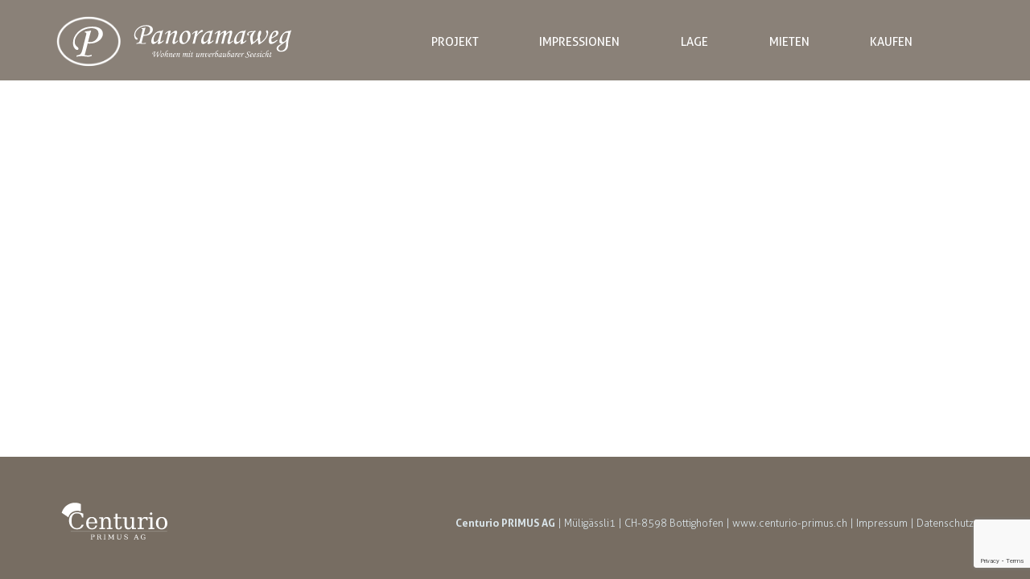

--- FILE ---
content_type: text/html; charset=UTF-8
request_url: https://panoramaweg-taegerwilen.ch/home/45-zimmer-visu/
body_size: 29452
content:
<!DOCTYPE html>
<!--[if IE 7]>
<html class="ie ie7" lang="de">
<![endif]-->
<!--[if IE 8]>
<html class="ie ie8" lang="de">
<![endif]-->
<!--[if !(IE 7) | !(IE 8) ]><!-->
<html lang="de">
<!--<![endif]-->
<head>
	<meta charset="UTF-8">
	<meta http-equiv="X-UA-Compatible" content="IE=edge">
	<meta name="viewport" content="width=device-width, initial-scale=1">
	<link rel="profile" href="https://gmpg.org/xfn/11">
	
	<script src="https://panoramaweg-taegerwilen.ch/wp-content/themes/panorama-taegerwilen/js/modernizr.min.js"></script>
	<meta name='robots' content='index, follow, max-image-preview:large, max-snippet:-1, max-video-preview:-1' />

	<!-- This site is optimized with the Yoast SEO plugin v26.8 - https://yoast.com/product/yoast-seo-wordpress/ -->
	<title>4,5 Zimmer Visu - Panoramaweg Tägerwilen</title>
	<link rel="canonical" href="https://panoramaweg-taegerwilen.ch/home/45-zimmer-visu/" />
	<meta property="og:locale" content="de_DE" />
	<meta property="og:type" content="article" />
	<meta property="og:title" content="4,5 Zimmer Visu - Panoramaweg Tägerwilen" />
	<meta property="og:url" content="https://panoramaweg-taegerwilen.ch/home/45-zimmer-visu/" />
	<meta property="og:site_name" content="Panoramaweg Tägerwilen" />
	<meta property="og:image" content="https://panoramaweg-taegerwilen.ch/home/45-zimmer-visu" />
	<meta property="og:image:width" content="1920" />
	<meta property="og:image:height" content="1080" />
	<meta property="og:image:type" content="image/jpeg" />
	<meta name="twitter:card" content="summary_large_image" />
	<script type="application/ld+json" class="yoast-schema-graph">{"@context":"https://schema.org","@graph":[{"@type":"WebPage","@id":"https://panoramaweg-taegerwilen.ch/home/45-zimmer-visu/","url":"https://panoramaweg-taegerwilen.ch/home/45-zimmer-visu/","name":"4,5 Zimmer Visu - Panoramaweg Tägerwilen","isPartOf":{"@id":"https://panoramaweg-taegerwilen.ch/#website"},"primaryImageOfPage":{"@id":"https://panoramaweg-taegerwilen.ch/home/45-zimmer-visu/#primaryimage"},"image":{"@id":"https://panoramaweg-taegerwilen.ch/home/45-zimmer-visu/#primaryimage"},"thumbnailUrl":"https://panoramaweg-taegerwilen.ch/wp-content/uploads/2017/12/45-Zimmer-Visu.jpg","datePublished":"2017-12-20T07:28:05+00:00","breadcrumb":{"@id":"https://panoramaweg-taegerwilen.ch/home/45-zimmer-visu/#breadcrumb"},"inLanguage":"de","potentialAction":[{"@type":"ReadAction","target":["https://panoramaweg-taegerwilen.ch/home/45-zimmer-visu/"]}]},{"@type":"ImageObject","inLanguage":"de","@id":"https://panoramaweg-taegerwilen.ch/home/45-zimmer-visu/#primaryimage","url":"https://panoramaweg-taegerwilen.ch/wp-content/uploads/2017/12/45-Zimmer-Visu.jpg","contentUrl":"https://panoramaweg-taegerwilen.ch/wp-content/uploads/2017/12/45-Zimmer-Visu.jpg","width":1920,"height":1080},{"@type":"BreadcrumbList","@id":"https://panoramaweg-taegerwilen.ch/home/45-zimmer-visu/#breadcrumb","itemListElement":[{"@type":"ListItem","position":1,"name":"Startseite","item":"https://panoramaweg-taegerwilen.ch/"},{"@type":"ListItem","position":2,"name":"Home","item":"https://panoramaweg-taegerwilen.ch/"},{"@type":"ListItem","position":3,"name":"4,5 Zimmer Visu"}]},{"@type":"WebSite","@id":"https://panoramaweg-taegerwilen.ch/#website","url":"https://panoramaweg-taegerwilen.ch/","name":"Panoramaweg Tägerwilen","description":"","potentialAction":[{"@type":"SearchAction","target":{"@type":"EntryPoint","urlTemplate":"https://panoramaweg-taegerwilen.ch/?s={search_term_string}"},"query-input":{"@type":"PropertyValueSpecification","valueRequired":true,"valueName":"search_term_string"}}],"inLanguage":"de"}]}</script>
	<!-- / Yoast SEO plugin. -->


<link rel='dns-prefetch' href='//www.google.com' />
<link rel='dns-prefetch' href='//fonts.googleapis.com' />
<link rel="alternate" type="application/rss+xml" title="Panoramaweg Tägerwilen &raquo; Feed" href="https://panoramaweg-taegerwilen.ch/feed/" />
<link rel="alternate" type="application/rss+xml" title="Panoramaweg Tägerwilen &raquo; Kommentar-Feed" href="https://panoramaweg-taegerwilen.ch/comments/feed/" />
<link rel="alternate" title="oEmbed (JSON)" type="application/json+oembed" href="https://panoramaweg-taegerwilen.ch/wp-json/oembed/1.0/embed?url=https%3A%2F%2Fpanoramaweg-taegerwilen.ch%2Fhome%2F45-zimmer-visu%2F" />
<link rel="alternate" title="oEmbed (XML)" type="text/xml+oembed" href="https://panoramaweg-taegerwilen.ch/wp-json/oembed/1.0/embed?url=https%3A%2F%2Fpanoramaweg-taegerwilen.ch%2Fhome%2F45-zimmer-visu%2F&#038;format=xml" />
<style id='wp-img-auto-sizes-contain-inline-css' type='text/css'>
img:is([sizes=auto i],[sizes^="auto," i]){contain-intrinsic-size:3000px 1500px}
/*# sourceURL=wp-img-auto-sizes-contain-inline-css */
</style>
<style id='wp-emoji-styles-inline-css' type='text/css'>

	img.wp-smiley, img.emoji {
		display: inline !important;
		border: none !important;
		box-shadow: none !important;
		height: 1em !important;
		width: 1em !important;
		margin: 0 0.07em !important;
		vertical-align: -0.1em !important;
		background: none !important;
		padding: 0 !important;
	}
/*# sourceURL=wp-emoji-styles-inline-css */
</style>
<link rel='stylesheet' id='casawp_legal_css-css' href='https://panoramaweg-taegerwilen.ch/wp-content/plugins/casawp-legal/plugin-assets/style.css?ver=6.9' type='text/css' media='all' />
<link rel='stylesheet' id='complex-manager-front-css' href='https://panoramaweg-taegerwilen.ch/wp-content/plugins/complex-manager/assets/css/complex-manager-front.css?ver=11' type='text/css' media='screen' />
<link rel='stylesheet' id='theme-main-css' href='https://panoramaweg-taegerwilen.ch/wp-content/themes/panorama-taegerwilen/style.css?ver=54' type='text/css' media='all' />
<link rel='stylesheet' id='google-fonts-css' href='https://fonts.googleapis.com/css?family=Open+Sans%3A300italic%2C400italic%2C700italic%2C400%2C700%2C300&#038;ver=6.9' type='text/css' media='all' />
<script type="text/javascript" src="https://panoramaweg-taegerwilen.ch/wp-includes/js/jquery/jquery.min.js?ver=3.7.1" id="jquery-core-js"></script>
<script type="text/javascript" src="https://panoramaweg-taegerwilen.ch/wp-includes/js/jquery/jquery-migrate.min.js?ver=3.4.1" id="jquery-migrate-js"></script>
<link rel="https://api.w.org/" href="https://panoramaweg-taegerwilen.ch/wp-json/" /><link rel="alternate" title="JSON" type="application/json" href="https://panoramaweg-taegerwilen.ch/wp-json/wp/v2/media/770" /><link rel="EditURI" type="application/rsd+xml" title="RSD" href="https://panoramaweg-taegerwilen.ch/xmlrpc.php?rsd" />
<link rel='shortlink' href='https://panoramaweg-taegerwilen.ch/?p=770' />

		<!-- GA Google Analytics @ https://m0n.co/ga -->
		<script>
			(function(i,s,o,g,r,a,m){i['GoogleAnalyticsObject']=r;i[r]=i[r]||function(){
			(i[r].q=i[r].q||[]).push(arguments)},i[r].l=1*new Date();a=s.createElement(o),
			m=s.getElementsByTagName(o)[0];a.async=1;a.src=g;m.parentNode.insertBefore(a,m)
			})(window,document,'script','https://www.google-analytics.com/analytics.js','ga');
			ga('create', 'UA-110074467-1', 'auto');
			ga('send', 'pageview');
		</script>

	<link rel="icon" href="https://panoramaweg-taegerwilen.ch/wp-content/uploads/2017/11/cropped-favicon-1-32x32.png" sizes="32x32" />
<link rel="icon" href="https://panoramaweg-taegerwilen.ch/wp-content/uploads/2017/11/cropped-favicon-1-192x192.png" sizes="192x192" />
<link rel="apple-touch-icon" href="https://panoramaweg-taegerwilen.ch/wp-content/uploads/2017/11/cropped-favicon-1-180x180.png" />
<meta name="msapplication-TileImage" content="https://panoramaweg-taegerwilen.ch/wp-content/uploads/2017/11/cropped-favicon-1-270x270.png" />

	<!--[if lte IE 8]>
	<script src="https://panoramaweg-taegerwilen.ch/wp-content/themes/panorama-taegerwilen/bower_components/html5shiv/dist/html5shiv.js"></script>
	<script src="https://panoramaweg-taegerwilen.ch/wp-content/themes/panorama-taegerwilen/bower_components/respond/dest/respond.min.js"></script>
	<![endif]-->
	<script src="https://maps.googleapis.com/maps/api/js?key=AIzaSyBjfFpAHkk8chDkkIG4xYPhEJEAeH73wNA"></script>
	<style>
		span.checkboxoption{
			margin-right: 20px;
		}
	</style>
</head>

<body id="top" class="attachment wp-singular attachment-template-default attachmentid-770 attachment-jpeg wp-theme-panorama-taegerwilen" data-spy="scroll" data-target="#scroll-spy">
	<div id="page" class="hfeed site">
			<div class="headerOuter">
				<div id="header" class="site-header" role="banner">
					<div class="overlay">
						<div class="container">							
							<div class="row">
								<div class="col-md-4">
									<a id="logo" class="site-logo" href="https://panoramaweg-taegerwilen.ch/">
										<svg version="1.1" id="Ebene_1" xmlns="http://www.w3.org/2000/svg" xmlns:xlink="http://www.w3.org/1999/xlink" x="0px" y="0px"
											 viewBox="0 0 446.881 96" enable-background="new 0 0 446.881 96" xml:space="preserve">
										<g>
											<g>
												<path fill="#FFFFFF" d="M162.118,24.145l0.351-1.318c2.834-0.274,5.258-0.666,7.272-1.175c-0.482,1.371-1.004,3.164-1.563,5.376
													l-2.214,8.25l2.696,0.146c1.25,0.059,2.612-0.253,4.087-0.938c1.475-0.684,2.793-1.885,3.956-3.604
													c1.162-1.718,1.744-3.574,1.744-5.566c0-1.973-0.707-3.535-2.122-4.688c-1.415-1.152-3.576-1.729-6.483-1.729
													c-3.317,0-6.565,0.825-9.746,2.476c-3.18,1.651-5.633,3.76-7.36,6.328c-1.727,2.568-2.59,5.103-2.59,7.603
													c0,1.23,0.224,2.3,0.674,3.208c0.449,0.908,1.25,1.802,2.402,2.681c0.957,0.703,1.436,1.387,1.436,2.051
													c0,0.43-0.157,0.791-0.471,1.084s-0.687,0.439-1.118,0.439c-1.158,0-2.276-0.791-3.355-2.373c-1.08-1.582-1.619-3.584-1.619-6.006
													c0-4.434,1.699-8.477,5.098-12.129c4.453-4.805,10.43-7.207,17.93-7.207c2.852,0,5.19,0.371,7.017,1.113
													c1.826,0.743,3.193,1.758,4.102,3.047s1.362,2.686,1.362,4.189c0,1.915-0.638,3.794-1.912,5.64
													c-1.275,1.846-3.153,3.335-5.634,4.468c-2.481,1.133-5.24,1.699-8.276,1.699c-0.467,0-1.197-0.029-2.189-0.088l-2.355,9.117
													c-0.39,1.542-0.829,3.063-1.316,4.566c1.521,0.37,2.846,0.555,3.977,0.555c1.423,0,2.953-0.273,4.591-0.82l-0.351,1.641
													c-1.522,0.41-2.81,0.615-3.863,0.615c-1.014,0-2.498-0.107-4.449-0.322c-1.561-0.195-2.829-0.293-3.804-0.293
													c-1.893,0-3.834,0.224-5.824,0.674l0.352-1.553c2.03-0.332,3.416-0.81,4.157-1.436c1.054-0.879,1.912-2.646,2.576-5.303
													l4.418-17.549c0.195-0.82,0.293-1.396,0.293-1.729c0-0.312-0.127-0.59-0.381-0.835c-0.253-0.244-0.556-0.366-0.907-0.366
													C162.567,24.086,162.372,24.105,162.118,24.145z"/>
												<path fill="#FFFFFF" d="M201.209,27.045l1.933-0.41l-2.197,7.412c-0.879,2.949-1.709,6.348-2.49,10.195
													c-0.43,2.09-0.645,3.438-0.645,4.043c0,0.605,0.244,0.908,0.732,0.908c0.312,0,0.81-0.205,1.494-0.615
													c1.211-0.722,2.373-1.621,3.486-2.695l0.938,1.143c-2.227,2.032-3.652,3.262-4.277,3.691c-1.25,0.86-2.442,1.494-3.574,1.904
													c-0.743,0.273-1.465,0.41-2.168,0.41c-0.508,0-0.889-0.117-1.143-0.352c-0.254-0.234-0.381-0.576-0.381-1.025
													c0-0.293,0.078-0.693,0.234-1.201l1.172-3.984c-1.68,2.012-3.682,3.74-6.006,5.186c-1.426,0.898-2.735,1.348-3.926,1.348
													c-1.133,0-2.002-0.4-2.607-1.201c-0.82-1.074-1.23-2.48-1.23-4.219c0-2.07,0.552-4.375,1.655-6.914
													c1.103-2.539,2.583-4.844,4.438-6.914c1.855-2.07,3.809-3.593,5.859-4.57c1.582-0.742,3.613-1.113,6.094-1.113
													c0.625,0,1.26,0.04,1.904,0.117L201.209,27.045z M197.576,31.527c-1.055-0.215-1.944-0.322-2.666-0.322
													c-1.758,0-3.292,0.483-4.6,1.45c-1.309,0.967-2.524,2.706-3.647,5.215c-1.124,2.51-1.685,5.015-1.685,7.515
													c0,1.329,0.224,2.285,0.674,2.871c0.449,0.586,1.035,0.879,1.758,0.879c1.348,0,2.793-0.728,4.336-2.183
													c1.542-1.455,2.676-3.549,3.398-6.284L197.576,31.527z"/>
												<path fill="#FFFFFF" d="M207.303,34.428l-0.996-1.025c2.502-2.395,4.496-3.984,5.981-4.77c1.485-0.785,2.756-1.178,3.812-1.178
													c0.41,0,0.733,0.088,0.967,0.264s0.352,0.381,0.352,0.615c0,0.176-0.049,0.488-0.146,0.938l-1.321,5.896
													c1.989-2.209,4.484-4.271,7.487-6.188c1.599-0.997,2.915-1.496,3.949-1.496c0.76,0,1.355,0.245,1.784,0.732
													c0.429,0.488,0.644,1.191,0.644,2.109c0,0.605-0.088,1.289-0.263,2.051c-0.311,1.27-1.129,4.033-2.452,8.291
													c-1.246,3.984-1.868,6.631-1.868,7.939c0,0.4,0.059,0.701,0.176,0.901c0.117,0.201,0.283,0.3,0.498,0.3
													c0.566,0,1.455-0.546,2.666-1.641c0.859-0.781,1.718-1.504,2.578-2.168l0.732,1.055c-1.797,1.982-3.662,3.577-5.596,4.781
													c-1.23,0.777-2.246,1.166-3.047,1.166c-0.743,0-1.318-0.269-1.729-0.806s-0.615-1.411-0.615-2.622
													c0-1.738,1.084-6.064,3.252-12.979c0.664-2.461,0.996-3.896,0.996-4.307c0-0.605-0.362-0.908-1.084-0.908
													c-0.781,0-1.787,0.411-3.018,1.232c-1.836,1.212-3.369,2.64-4.6,4.283c-0.781,1.057-1.436,2.738-1.963,5.046l-2.373,10.239h-4.365
													c0.82-2.933,1.533-5.74,2.139-8.42l2.607-11.148c0.098-0.45,0.146-0.772,0.146-0.968c0-0.528-0.195-0.792-0.586-0.792
													c-0.312,0-0.762,0.207-1.348,0.62C209.49,32.281,208.358,33.266,207.303,34.428z"/>
												<path fill="#FFFFFF" d="M248.553,27.543c1.914,0,3.505,0.762,4.775,2.285c1.27,1.523,1.904,3.643,1.904,6.357
													c0,4.336-1.523,8.228-4.57,11.675c-3.047,3.447-6.27,5.171-9.668,5.171c-2.09,0-3.775-0.684-5.054-2.051
													c-1.279-1.367-1.919-3.232-1.919-5.596c0-4.102,1.172-7.891,3.516-11.367C240.486,29.701,244.158,27.543,248.553,27.543z
													 M246.063,29.74c-1.66,0-3.267,1.187-4.819,3.56s-2.329,5.65-2.329,9.829c0,2.539,0.479,4.541,1.436,6.006
													c0.703,1.074,1.641,1.611,2.812,1.611c1.641,0,3.135-1.015,4.482-3.047c1.718-2.637,2.578-5.908,2.578-9.814
													c0-2.93-0.396-5.02-1.187-6.27C248.245,30.366,247.254,29.74,246.063,29.74z"/>
												<path fill="#FFFFFF" d="M263.436,52.182h-4.365l2.051-7.881c0.996-3.867,1.865-7.539,2.607-11.016
													c0.176-0.859,0.264-1.396,0.264-1.611c0-0.469-0.215-0.703-0.645-0.703c-0.293,0-0.743,0.201-1.348,0.601
													c-0.605,0.4-1.699,1.392-3.281,2.974l-0.908-1.025c1.874-2.011,3.744-3.52,5.608-4.526c1.865-1.006,3.294-1.509,4.291-1.509
													c0.352,0,0.63,0.083,0.835,0.249c0.205,0.166,0.308,0.376,0.308,0.63c0,0.255-0.129,0.933-0.386,2.032l-1.274,5.271
													c1.977-3.117,4.208-5.784,6.693-8c1.194-1.058,2.192-1.588,2.995-1.588c0.586,0,1.076,0.19,1.467,0.571
													c0.392,0.381,0.587,0.825,0.587,1.333c0,0.527-0.19,0.977-0.571,1.348c-0.381,0.371-1.332,0.811-2.854,1.318
													c-1.444,0.489-2.621,1.075-3.528,1.759c-0.908,0.684-1.903,1.729-2.986,3.136s-1.84,2.632-2.271,3.677
													c-0.431,1.044-1.086,3.471-1.967,7.279L263.436,52.182z"/>
												<path fill="#FFFFFF" d="M295.984,27.045l1.934-0.41l-2.197,7.412c-0.879,2.949-1.709,6.348-2.49,10.195
													c-0.43,2.09-0.645,3.438-0.645,4.043c0,0.605,0.244,0.908,0.732,0.908c0.312,0,0.811-0.205,1.494-0.615
													c1.211-0.722,2.373-1.621,3.486-2.695l0.938,1.143c-2.227,2.032-3.652,3.262-4.277,3.691c-1.25,0.86-2.442,1.494-3.574,1.904
													c-0.743,0.273-1.465,0.41-2.168,0.41c-0.508,0-0.889-0.117-1.143-0.352c-0.254-0.234-0.381-0.576-0.381-1.025
													c0-0.293,0.078-0.693,0.234-1.201l1.172-3.984c-1.68,2.012-3.682,3.74-6.006,5.186c-1.426,0.898-2.735,1.348-3.926,1.348
													c-1.133,0-2.002-0.4-2.607-1.201c-0.82-1.074-1.23-2.48-1.23-4.219c0-2.07,0.552-4.375,1.655-6.914
													c1.103-2.539,2.583-4.844,4.438-6.914c1.855-2.07,3.809-3.593,5.859-4.57c1.582-0.742,3.613-1.113,6.094-1.113
													c0.625,0,1.26,0.04,1.904,0.117L295.984,27.045z M292.352,31.527c-1.055-0.215-1.944-0.322-2.666-0.322
													c-1.758,0-3.292,0.483-4.6,1.45c-1.309,0.967-2.524,2.706-3.647,5.215c-1.124,2.51-1.685,5.015-1.685,7.515
													c0,1.329,0.224,2.285,0.674,2.871c0.449,0.586,1.035,0.879,1.758,0.879c1.348,0,2.793-0.728,4.336-2.183
													c1.542-1.455,2.676-3.549,3.398-6.284L292.352,31.527z"/>
												<path fill="#FFFFFF" d="M301.99,34.281l-0.879-1.172c1.934-1.934,3.771-3.359,5.514-4.277c1.742-0.918,3.114-1.377,4.115-1.377
													c0.412,0,0.721,0.088,0.927,0.264c0.205,0.176,0.308,0.42,0.308,0.732c0,0.391-0.156,1.143-0.469,2.256
													c-0.449,1.641-0.763,2.94-0.938,3.896c4.675-4.765,8.25-7.148,10.724-7.148c0.643,0,1.13,0.176,1.461,0.527
													s0.497,0.908,0.497,1.67c0,0.82-0.293,2.217-0.877,4.189c2.228-2.324,4.162-3.97,5.805-4.937c1.642-0.967,2.922-1.45,3.841-1.45
													c0.821,0,1.456,0.234,1.906,0.703c0.449,0.469,0.674,1.191,0.674,2.168c0,0.586-0.098,1.279-0.293,2.08
													c-0.195,0.801-0.908,3.242-2.139,7.324c-1.543,5.059-2.314,8.076-2.314,9.053c0,0.664,0.273,0.996,0.82,0.996
													c0.371,0,0.732-0.117,1.084-0.352c1.152-0.82,2.334-1.835,3.545-3.047l0.967,1.055c-0.41,0.333-1.182,1.016-2.314,2.051
													c-1.562,1.406-2.637,2.285-3.223,2.637c-1.133,0.664-2.09,0.996-2.871,0.996c-0.586,0-1.104-0.289-1.553-0.864
													s-0.674-1.372-0.674-2.388c0-0.938,0.137-2.036,0.41-3.296s1.074-4.087,2.402-8.481c0.996-3.3,1.494-5.303,1.494-6.006
													c0-0.664-0.293-0.996-0.879-0.996c-0.488,0-1.143,0.245-1.963,0.732c-1.68,1.016-3.086,2.256-4.219,3.721
													c-0.781,1.016-1.465,2.627-2.051,4.834c-1.309,4.824-2.285,8.76-2.93,11.807h-4.16l4.365-17.9
													c0.312-1.289,0.469-2.031,0.469-2.227c0-0.312-0.078-0.552-0.234-0.718c-0.155-0.166-0.38-0.249-0.673-0.249
													c-0.526,0-1.345,0.41-2.456,1.23c-1.931,1.387-3.32,2.729-4.168,4.028c-0.849,1.299-1.574,3.277-2.179,5.933l-2.252,9.902h-4.21
													l3.311-13.975c0.977-4.043,1.465-6.24,1.465-6.592c0-0.449-0.176-0.674-0.527-0.674C305.887,30.941,304.334,32.055,301.99,34.281z
													"/>
												<path fill="#FFFFFF" d="M358.387,27.045l1.934-0.41l-2.197,7.412c-0.879,2.949-1.709,6.348-2.49,10.195
													c-0.43,2.09-0.645,3.438-0.645,4.043c0,0.605,0.244,0.908,0.732,0.908c0.312,0,0.811-0.205,1.494-0.615
													c1.211-0.722,2.373-1.621,3.486-2.695l0.938,1.143c-2.227,2.032-3.652,3.262-4.277,3.691c-1.25,0.86-2.441,1.494-3.574,1.904
													c-0.742,0.273-1.465,0.41-2.168,0.41c-0.508,0-0.889-0.117-1.143-0.352s-0.381-0.576-0.381-1.025c0-0.293,0.078-0.693,0.234-1.201
													l1.172-3.984c-1.68,2.012-3.682,3.74-6.006,5.186c-1.426,0.898-2.734,1.348-3.926,1.348c-1.133,0-2.002-0.4-2.607-1.201
													c-0.82-1.074-1.23-2.48-1.23-4.219c0-2.07,0.552-4.375,1.655-6.914c1.104-2.539,2.583-4.844,4.438-6.914
													c1.855-2.07,3.809-3.593,5.859-4.57c1.582-0.742,3.613-1.113,6.094-1.113c0.625,0,1.26,0.04,1.904,0.117L358.387,27.045z
													 M354.754,31.527c-1.055-0.215-1.943-0.322-2.666-0.322c-1.758,0-3.291,0.483-4.6,1.45s-2.524,2.706-3.647,5.215
													c-1.123,2.51-1.685,5.015-1.685,7.515c0,1.329,0.225,2.285,0.674,2.871s1.035,0.879,1.758,0.879c1.348,0,2.793-0.728,4.336-2.183
													c1.543-1.455,2.676-3.549,3.398-6.284L354.754,31.527z"/>
												<path fill="#FFFFFF" d="M375.729,28.363c0.891-0.625,1.568-0.938,2.033-0.938c0.368,0,0.669,0.122,0.901,0.366
													c0.232,0.245,0.349,0.542,0.349,0.894c0,0.762-0.568,1.289-1.703,1.582l-2.254,4.424c-0.565,1.23-0.99,2.461-1.272,3.691
													c-0.283,1.23-0.425,2.49-0.425,3.779c0,1.622,0.39,4.219,1.171,7.793c2.997-1.992,5.791-4.658,8.38-7.998
													c-0.02-0.839-0.029-1.455-0.029-1.846c0-4.296,0.635-7.686,1.904-10.166c0.84-1.641,1.768-2.461,2.783-2.461
													c0.605,0,1.108,0.259,1.509,0.776c0.4,0.518,0.601,1.285,0.601,2.3c0,0.82-0.156,1.768-0.469,2.842
													c-0.527,1.758-1.152,3.369-1.875,4.834c0,4.922,0.376,8.829,1.128,11.719c2.341-1.601,4.613-3.613,6.817-6.035
													c1.619-1.777,2.849-3.628,3.687-5.552c0.839-1.923,1.259-3.501,1.259-4.731c0-0.605-0.22-1.387-0.658-2.344
													c-0.499-1.113-0.748-1.923-0.748-2.432c0-0.508,0.187-0.942,0.561-1.304c0.374-0.361,0.826-0.542,1.357-0.542
													c0.649,0,1.166,0.308,1.55,0.923s0.575,1.714,0.575,3.296c0,4.024-1.748,8.243-5.244,12.656
													c-3.496,4.414-7.764,7.822-12.803,10.225c-0.625-2.128-1.201-5.292-1.729-9.492c-2.65,2.656-4.297,4.248-4.939,4.775
													c-1.286,1.074-2.528,1.988-3.727,2.739c-1.199,0.751-2.479,1.411-3.844,1.978c-0.137-1.113-0.449-2.91-0.938-5.391
													c-0.684-3.496-1.025-5.996-1.025-7.5c0-2.031,0.493-4.028,1.479-5.991c0.985-1.963,2.465-3.687,4.438-5.171
													c-3.535,0.098-6.055,0.508-7.558,1.23c-1.016,0.488-1.523,1.074-1.523,1.758c0,0.254,0.117,0.664,0.352,1.23
													c0.215,0.527,0.322,0.918,0.322,1.172c0,0.352-0.128,0.655-0.385,0.908c-0.256,0.254-0.581,0.381-0.976,0.381
													c-0.513,0-0.946-0.224-1.301-0.674c-0.355-0.449-0.532-1.084-0.532-1.904c0-1.562,0.704-2.832,2.114-3.809
													C367.077,28.93,370.64,28.266,375.729,28.363z"/>
												<path fill="#FFFFFF" d="M419.764,44.828l0.967,1.289c-4.785,4.551-8.887,6.826-12.305,6.826c-1.387,0-2.446-0.469-3.179-1.406
													s-1.099-2.441-1.099-4.512c0-4.179,1.27-8.339,3.809-12.48c2.852-4.707,6.26-7.061,10.225-7.061c1.387,0,2.446,0.347,3.179,1.04
													c0.732,0.693,1.099,1.646,1.099,2.856c0,1.27-0.439,2.52-1.318,3.75s-2.451,2.51-4.717,3.838
													c-1.133,0.645-3.555,1.807-7.266,3.486c-0.176,1.055-0.264,2.061-0.264,3.018c0,1.387,0.22,2.354,0.659,2.9
													c0.439,0.547,1.079,0.82,1.919,0.82c0.801,0,1.68-0.224,2.637-0.674C415.399,47.915,417.283,46.684,419.764,44.828z M409.51,40.58
													c3.145-1.406,5.508-2.919,7.09-4.541c1.074-1.132,1.611-2.256,1.611-3.369c0-0.839-0.22-1.509-0.659-2.007
													s-1.011-0.747-1.714-0.747c-0.723,0-1.426,0.274-2.109,0.82c-0.918,0.723-1.689,1.816-2.314,3.281
													C410.516,36.167,409.881,38.354,409.51,40.58z"/>
												<path fill="#FFFFFF" d="M444.526,27.338l2.354-0.53c-1.421,4.571-2.725,9.152-3.912,13.743c-0.857,3.281-1.451,6.016-1.781,8.203
													c-0.176,1.094-0.272,2.48-0.292,4.16c-0.039,2.812-0.353,5.078-0.938,6.797c-0.82,2.402-2.35,4.336-4.586,5.801
													c-2.238,1.465-4.891,2.197-7.958,2.197c-2.638,0-4.713-0.62-6.228-1.86s-2.271-2.661-2.271-4.263c0-1.582,0.607-3.057,1.821-4.424
													c0.9-1.035,2.78-2.285,5.639-3.75c1.449-0.762,2.81-1.542,4.083-2.344c-1.452,0.743-2.581,1.113-3.385,1.113
													c-0.727,0-1.369-0.337-1.929-1.011s-0.839-1.567-0.839-2.681c0-3.593,1.069-7.163,3.209-10.708s4.714-6.206,7.723-7.983
													c1.856-1.094,4.182-1.641,6.976-1.641c0.547,0,1.222,0.02,2.022,0.059L444.526,27.338z M437.282,47.641
													c-1.331,1.191-3.895,3.096-7.69,5.713c-3.347,2.266-5.401,3.896-6.164,4.893c-0.764,1.016-1.145,2.09-1.145,3.223
													c0,1.113,0.494,2.114,1.482,3.003s2.187,1.333,3.596,1.333c1.331,0,2.623-0.327,3.875-0.981c1.253-0.654,2.344-1.602,3.273-2.842
													c0.929-1.24,1.57-2.642,1.923-4.204s0.538-3.633,0.558-6.211C437.01,51,437.108,49.691,437.282,47.641z M441.255,31.674
													c-0.937-0.176-1.767-0.264-2.487-0.264c-1.854,0-3.444,0.488-4.771,1.465c-1.326,0.977-2.458,2.618-3.395,4.922
													c-1.308,3.262-1.961,6.006-1.961,8.232c0,0.918,0.258,1.689,0.775,2.314c0.518,0.625,1.098,0.938,1.741,0.938
													c0.78,0,1.746-0.376,2.897-1.128c1.151-0.751,2.093-1.694,2.824-2.827c0.731-1.132,1.479-3.086,2.239-5.859L441.255,31.674z"/>
											</g>
											<g>
												<path fill="#FFFFFF" d="M191.722,78.418l0.176-5.66c0.041-1.254,0.158-2.432,0.352-3.533c-0.34,0.416-0.768,1.037-1.283,1.863
													c-1.541,2.479-3.202,4.805-4.983,6.979c-0.129-0.779-0.233-1.69-0.312-2.733s-0.119-1.957-0.119-2.742
													c0-1.107,0.104-1.99,0.312-2.649s0.602-1.382,1.182-2.167c-1.102,0.123-1.976,0.472-2.624,1.046s-0.971,1.163-0.971,1.767
													c0,0.223,0.063,0.448,0.188,0.677c0.15,0.275,0.225,0.46,0.225,0.554c0,0.152-0.049,0.278-0.146,0.378
													c-0.098,0.1-0.217,0.149-0.359,0.149c-0.189,0-0.342-0.085-0.46-0.255c-0.16-0.223-0.239-0.51-0.239-0.861
													c0-0.533,0.154-1.078,0.461-1.635s0.716-1.015,1.226-1.375s1.09-0.623,1.74-0.787c0.357-0.088,0.958-0.179,1.802-0.272
													c0.287-0.035,0.571-0.073,0.853-0.114c-1.271,1.781-1.907,3.58-1.907,5.396c0,0.565,0.045,1.693,0.135,3.383
													c0.345-0.415,0.658-0.814,0.938-1.201c0.193-0.269,0.695-1.014,1.507-2.235c1.309-1.987,2.287-3.388,2.936-4.2
													c0.46-0.562,0.98-1.087,1.56-1.573c-0.563,2.208-0.845,5.38-0.845,9.516l2.208-2.73c0.592-0.738,1.191-1.598,1.797-2.579
													s1.006-1.766,1.2-2.352c0.123-0.381,0.185-0.741,0.185-1.081c0-0.334-0.076-0.686-0.229-1.055
													c-0.094-0.234-0.141-0.404-0.141-0.51c0-0.158,0.057-0.291,0.171-0.399s0.259-0.163,0.435-0.163c0.223,0,0.398,0.1,0.527,0.299
													c0.188,0.27,0.281,0.627,0.281,1.072c0,0.592-0.204,1.371-0.611,2.338s-1.311,2.379-2.711,4.236
													C194.374,75.579,192.888,77.316,191.722,78.418z"/>
												<path fill="#FFFFFF" d="M202.692,70.253c0.574,0,1.052,0.229,1.433,0.686s0.571,1.093,0.571,1.907
													c0,1.301-0.457,2.469-1.371,3.503s-1.881,1.551-2.9,1.551c-0.627,0-1.132-0.205-1.516-0.615s-0.576-0.97-0.576-1.679
													c0-1.23,0.352-2.367,1.055-3.41C200.272,70.9,201.374,70.253,202.692,70.253z M201.945,70.912c-0.498,0-0.98,0.356-1.446,1.068
													s-0.699,1.694-0.699,2.948c0,0.762,0.144,1.362,0.431,1.802c0.211,0.322,0.492,0.483,0.844,0.483c0.492,0,0.94-0.305,1.345-0.914
													c0.516-0.791,0.773-1.772,0.773-2.944c0-0.879-0.119-1.506-0.356-1.881S202.302,70.912,201.945,70.912z"/>
												<path fill="#FFFFFF" d="M212.624,75.781l0.229,0.325c-0.539,0.598-1.093,1.072-1.661,1.424c-0.387,0.24-0.706,0.36-0.958,0.36
													c-0.205,0-0.371-0.082-0.497-0.246s-0.189-0.419-0.189-0.765c0-0.234,0.048-0.575,0.145-1.023s0.371-1.411,0.822-2.888
													c0.199-0.727,0.299-1.151,0.299-1.274c0-0.188-0.1-0.281-0.3-0.281c-0.247,0-0.555,0.123-0.925,0.368
													c-0.518,0.339-0.976,0.771-1.375,1.298c-0.253,0.336-0.456,0.835-0.608,1.496l-0.694,3.069h-1.31
													c0.281-1.024,0.498-1.861,0.65-2.511l1.292-5.637c0.234-1.041,0.543-1.843,0.927-2.405c0.384-0.562,0.885-1.01,1.503-1.346
													c0.618-0.335,1.229-0.503,1.833-0.503c0.252,0,0.451,0.062,0.598,0.188s0.22,0.282,0.22,0.472c0,0.161-0.072,0.302-0.216,0.424
													c-0.144,0.122-0.339,0.183-0.585,0.183c-0.141,0-0.323-0.016-0.546-0.047c-0.504-0.074-0.854-0.111-1.047-0.111
													c-0.27,0-0.49,0.109-0.66,0.327c-0.17,0.218-0.346,0.729-0.528,1.536l-0.98,4.338c0.698-0.73,1.458-1.348,2.279-1.852
													c0.481-0.298,0.868-0.447,1.162-0.447c0.229,0,0.408,0.067,0.537,0.202c0.129,0.135,0.194,0.322,0.194,0.562
													c0,0.199-0.024,0.398-0.071,0.598c-0.076,0.346-0.256,0.973-0.538,1.881c-0.382,1.254-0.607,2.033-0.674,2.338
													c-0.068,0.305-0.102,0.577-0.102,0.817c0,0.094,0.016,0.164,0.048,0.211s0.081,0.07,0.145,0.07c0.141,0,0.404-0.167,0.791-0.501
													C212.05,76.25,212.314,76.033,212.624,75.781z"/>
												<path fill="#FFFFFF" d="M213.713,72.318l-0.299-0.308c0.75-0.719,1.349-1.195,1.794-1.431s0.827-0.354,1.144-0.354
													c0.123,0,0.22,0.026,0.29,0.079s0.106,0.114,0.106,0.185c0,0.053-0.015,0.146-0.044,0.281l-0.396,1.769
													c0.597-0.662,1.345-1.281,2.246-1.856c0.48-0.299,0.875-0.448,1.185-0.448c0.229,0,0.407,0.073,0.535,0.22
													c0.129,0.146,0.193,0.357,0.193,0.633c0,0.182-0.026,0.387-0.079,0.615c-0.093,0.381-0.338,1.21-0.735,2.487
													c-0.374,1.195-0.561,1.989-0.561,2.382c0,0.12,0.018,0.21,0.053,0.271c0.035,0.06,0.085,0.09,0.149,0.09
													c0.17,0,0.437-0.164,0.8-0.492c0.258-0.234,0.516-0.451,0.773-0.65l0.22,0.316c-0.539,0.595-1.099,1.073-1.679,1.435
													c-0.369,0.233-0.674,0.35-0.914,0.35c-0.223,0-0.396-0.081-0.519-0.242c-0.123-0.16-0.185-0.423-0.185-0.786
													c0-0.521,0.325-1.819,0.976-3.894c0.199-0.738,0.299-1.169,0.299-1.292c0-0.182-0.108-0.272-0.325-0.272
													c-0.234,0-0.536,0.123-0.905,0.37c-0.551,0.363-1.011,0.792-1.38,1.284c-0.234,0.317-0.431,0.822-0.589,1.515l-0.712,3.071h-1.31
													c0.246-0.88,0.46-1.722,0.642-2.526l0.782-3.344c0.029-0.136,0.044-0.232,0.044-0.291c0-0.158-0.059-0.237-0.176-0.237
													c-0.094,0-0.229,0.062-0.404,0.187C214.37,71.675,214.03,71.97,213.713,72.318z"/>
												<path fill="#FFFFFF" d="M226.298,75.438l0.29,0.387c-1.436,1.365-2.666,2.048-3.691,2.048c-0.416,0-0.734-0.141-0.954-0.422
													s-0.33-0.732-0.33-1.354c0-1.254,0.381-2.502,1.143-3.744c0.855-1.412,1.878-2.118,3.067-2.118c0.416,0,0.734,0.104,0.954,0.312
													s0.33,0.493,0.33,0.856c0,0.381-0.132,0.756-0.396,1.125s-0.735,0.753-1.415,1.151c-0.34,0.193-1.066,0.542-2.18,1.046
													c-0.053,0.316-0.079,0.618-0.079,0.905c0,0.416,0.066,0.706,0.198,0.87s0.324,0.246,0.576,0.246c0.24,0,0.504-0.067,0.791-0.202
													C224.989,76.364,225.554,75.995,226.298,75.438z M223.222,74.164c0.943-0.422,1.652-0.876,2.127-1.362
													c0.322-0.34,0.483-0.677,0.483-1.011c0-0.252-0.066-0.452-0.198-0.602s-0.303-0.225-0.514-0.225c-0.217,0-0.428,0.082-0.633,0.246
													c-0.275,0.217-0.507,0.545-0.694,0.984C223.524,72.84,223.334,73.496,223.222,74.164z"/>
												<path fill="#FFFFFF" d="M228.074,72.318l-0.299-0.308c0.75-0.719,1.349-1.195,1.794-1.431s0.827-0.354,1.144-0.354
													c0.123,0,0.22,0.026,0.29,0.079s0.106,0.114,0.106,0.185c0,0.053-0.015,0.146-0.044,0.281l-0.396,1.769
													c0.597-0.662,1.345-1.281,2.246-1.856c0.48-0.299,0.875-0.448,1.185-0.448c0.229,0,0.407,0.073,0.535,0.22
													c0.129,0.146,0.193,0.357,0.193,0.633c0,0.182-0.026,0.387-0.079,0.615c-0.093,0.381-0.338,1.21-0.735,2.487
													c-0.374,1.195-0.561,1.989-0.561,2.382c0,0.12,0.018,0.21,0.053,0.271c0.035,0.06,0.085,0.09,0.149,0.09
													c0.17,0,0.437-0.164,0.8-0.492c0.258-0.234,0.516-0.451,0.773-0.65l0.22,0.316c-0.539,0.595-1.099,1.073-1.679,1.435
													c-0.369,0.233-0.674,0.35-0.914,0.35c-0.223,0-0.396-0.081-0.519-0.242c-0.123-0.16-0.185-0.423-0.185-0.786
													c0-0.521,0.325-1.819,0.976-3.894c0.199-0.738,0.299-1.169,0.299-1.292c0-0.182-0.108-0.272-0.325-0.272
													c-0.234,0-0.536,0.123-0.905,0.37c-0.551,0.363-1.011,0.792-1.38,1.284c-0.234,0.317-0.431,0.822-0.589,1.515l-0.712,3.071h-1.31
													c0.246-0.88,0.46-1.722,0.642-2.526l0.782-3.344c0.029-0.136,0.044-0.232,0.044-0.291c0-0.158-0.059-0.237-0.176-0.237
													c-0.094,0-0.229,0.062-0.404,0.187C228.73,71.675,228.39,71.97,228.074,72.318z"/>
												<path fill="#FFFFFF" d="M240.282,72.274l-0.264-0.352c0.58-0.58,1.131-1.008,1.654-1.283c0.523-0.275,0.935-0.413,1.235-0.413
													c0.124,0,0.216,0.026,0.278,0.079s0.093,0.126,0.093,0.22c0,0.117-0.047,0.343-0.141,0.677c-0.135,0.492-0.229,0.882-0.282,1.169
													c1.402-1.43,2.475-2.145,3.217-2.145c0.193,0,0.339,0.053,0.438,0.158c0.099,0.105,0.149,0.272,0.149,0.501
													c0,0.246-0.087,0.665-0.263,1.257c0.668-0.697,1.249-1.19,1.742-1.48s0.876-0.436,1.152-0.436c0.246,0,0.437,0.07,0.572,0.211
													s0.202,0.357,0.202,0.65c0,0.176-0.029,0.384-0.088,0.624s-0.272,0.973-0.642,2.197c-0.463,1.518-0.694,2.423-0.694,2.716
													c0,0.199,0.082,0.299,0.246,0.299c0.111,0,0.22-0.035,0.325-0.105c0.346-0.246,0.7-0.551,1.063-0.914l0.29,0.316
													c-0.123,0.1-0.354,0.305-0.694,0.615c-0.469,0.422-0.791,0.686-0.967,0.791c-0.34,0.199-0.627,0.299-0.861,0.299
													c-0.176,0-0.331-0.087-0.466-0.26c-0.135-0.172-0.202-0.411-0.202-0.716c0-0.281,0.041-0.61,0.123-0.988s0.322-1.227,0.721-2.545
													c0.299-0.99,0.448-1.591,0.448-1.802c0-0.199-0.088-0.299-0.264-0.299c-0.146,0-0.343,0.073-0.589,0.22
													c-0.504,0.305-0.926,0.677-1.266,1.116c-0.234,0.305-0.439,0.788-0.615,1.45c-0.393,1.447-0.686,2.628-0.879,3.542h-1.248
													l1.31-5.37c0.094-0.387,0.141-0.609,0.141-0.668c0-0.094-0.023-0.165-0.07-0.215s-0.114-0.075-0.202-0.075
													c-0.158,0-0.404,0.123-0.737,0.369c-0.579,0.416-0.996,0.819-1.25,1.209c-0.255,0.39-0.473,0.982-0.654,1.779l-0.676,2.971h-1.263
													l0.993-4.192c0.293-1.213,0.439-1.872,0.439-1.978c0-0.135-0.053-0.202-0.158-0.202C241.451,71.272,240.985,71.606,240.282,72.274
													z"/>
												<path fill="#FFFFFF" d="M251.452,72.292l-0.387-0.299c0.585-0.645,1.119-1.103,1.602-1.375s0.894-0.409,1.233-0.409
													c0.188,0,0.331,0.041,0.43,0.123c0.099,0.082,0.149,0.193,0.149,0.334c0,0.17-0.19,0.891-0.57,2.162
													c-0.62,2.08-0.929,3.334-0.929,3.762c0,0.082,0.021,0.151,0.062,0.207s0.085,0.083,0.132,0.083c0.188,0,0.668-0.363,1.441-1.09
													l0.343,0.334c-0.803,0.756-1.389,1.239-1.758,1.45s-0.671,0.316-0.905,0.316c-0.205,0-0.368-0.064-0.488-0.193
													s-0.18-0.308-0.18-0.536c0-0.732,0.439-2.522,1.318-5.37c0.041-0.135,0.062-0.255,0.062-0.36c0-0.117-0.053-0.176-0.158-0.176
													c-0.117,0-0.25,0.047-0.4,0.141S251.967,71.788,251.452,72.292z M254.906,66.474c0.182,0,0.331,0.061,0.448,0.181
													s0.176,0.273,0.176,0.461c0,0.258-0.089,0.485-0.268,0.682s-0.379,0.294-0.602,0.294c-0.176,0-0.322-0.062-0.439-0.185
													s-0.176-0.284-0.176-0.483c0-0.264,0.085-0.487,0.255-0.672S254.671,66.474,254.906,66.474z"/>
												<path fill="#FFFFFF" d="M258.001,68.899l1.396-0.535l-0.631,2.46h1.82l-0.141,0.624h-1.821l-0.767,2.945
													c-0.244,0.885-0.365,1.499-0.365,1.845c0,0.158,0.034,0.272,0.101,0.343s0.16,0.105,0.277,0.105c0.182,0,0.46-0.108,0.835-0.325
													c0.492-0.287,0.961-0.612,1.406-0.976l0.334,0.404c-1.283,0.967-2.142,1.559-2.575,1.775s-0.782,0.325-1.046,0.325
													c-0.217,0-0.388-0.079-0.514-0.237s-0.189-0.416-0.189-0.773c0-0.422,0.111-1.066,0.334-1.934l0.895-3.498h-1.424l0.158-0.624
													h1.425L258.001,68.899z"/>
												<path fill="#FFFFFF" d="M271.226,70.481h1.251l-0.826,3.072c-0.486,1.783-0.729,2.799-0.729,3.045
													c0,0.111,0.026,0.196,0.079,0.255s0.111,0.088,0.176,0.088c0.1,0,0.217-0.044,0.352-0.132c0.193-0.135,0.56-0.475,1.099-1.02
													l0.29,0.325c-1.178,1.225-2.045,1.837-2.602,1.837c-0.188,0-0.347-0.072-0.479-0.216c-0.132-0.143-0.198-0.347-0.198-0.61
													c0-0.305,0.063-0.712,0.19-1.222c-0.521,0.598-1.166,1.122-1.932,1.573c-0.51,0.299-0.952,0.448-1.326,0.448
													c-0.205,0-0.366-0.067-0.483-0.202c-0.117-0.135-0.176-0.35-0.176-0.643c0-0.229,0.026-0.476,0.079-0.739
													c0.076-0.37,0.27-1.112,0.58-2.227c0.393-1.414,0.589-2.262,0.589-2.544c0-0.164-0.059-0.246-0.176-0.246
													c-0.105,0-0.249,0.055-0.431,0.163s-0.492,0.37-0.932,0.786l-0.387-0.308c0.785-0.703,1.384-1.164,1.797-1.384
													s0.746-0.33,0.998-0.33c0.141,0,0.255,0.052,0.343,0.154s0.132,0.263,0.132,0.479c0,0.404-0.211,1.399-0.633,2.983
													c-0.375,1.426-0.562,2.238-0.562,2.438c0,0.124,0.04,0.229,0.119,0.317c0.079,0.088,0.165,0.132,0.259,0.132
													c0.328,0,0.793-0.271,1.396-0.812s0.998-1.159,1.186-1.851L271.226,70.481z"/>
												<path fill="#FFFFFF" d="M273.795,72.318l-0.299-0.308c0.75-0.719,1.349-1.195,1.794-1.431s0.827-0.354,1.144-0.354
													c0.123,0,0.22,0.026,0.29,0.079s0.106,0.114,0.106,0.185c0,0.053-0.015,0.146-0.044,0.281l-0.396,1.769
													c0.597-0.662,1.345-1.281,2.246-1.856c0.48-0.299,0.875-0.448,1.185-0.448c0.229,0,0.407,0.073,0.535,0.22
													c0.129,0.146,0.193,0.357,0.193,0.633c0,0.182-0.026,0.387-0.079,0.615c-0.093,0.381-0.338,1.21-0.735,2.487
													c-0.374,1.195-0.561,1.989-0.561,2.382c0,0.12,0.018,0.21,0.053,0.271c0.035,0.06,0.085,0.09,0.149,0.09
													c0.17,0,0.437-0.164,0.8-0.492c0.258-0.234,0.516-0.451,0.773-0.65l0.22,0.316c-0.539,0.595-1.099,1.073-1.679,1.435
													c-0.369,0.233-0.674,0.35-0.914,0.35c-0.223,0-0.396-0.081-0.519-0.242c-0.123-0.16-0.185-0.423-0.185-0.786
													c0-0.521,0.325-1.819,0.976-3.894c0.199-0.738,0.299-1.169,0.299-1.292c0-0.182-0.108-0.272-0.325-0.272
													c-0.234,0-0.536,0.123-0.905,0.37c-0.551,0.363-1.011,0.792-1.38,1.284c-0.234,0.317-0.431,0.822-0.589,1.515l-0.712,3.071h-1.31
													c0.246-0.88,0.46-1.722,0.642-2.526l0.782-3.344c0.029-0.136,0.044-0.232,0.044-0.291c0-0.158-0.059-0.237-0.176-0.237
													c-0.094,0-0.229,0.062-0.404,0.187C274.451,71.675,274.111,71.97,273.795,72.318z"/>
												<path fill="#FFFFFF" d="M285.826,71.088c-0.451,0.721-0.763,1.356-0.936,1.907s-0.259,1.099-0.259,1.644
													c0,0.504,0.111,1.292,0.334,2.364c1.295-0.984,2.212-1.905,2.751-2.764s0.809-1.599,0.809-2.22c0-0.182-0.067-0.41-0.202-0.686
													c-0.146-0.293-0.22-0.51-0.22-0.65c0-0.152,0.053-0.285,0.158-0.399s0.231-0.172,0.378-0.172c0.193,0,0.349,0.084,0.466,0.251
													s0.176,0.449,0.176,0.848c0,1.248-0.442,2.464-1.327,3.647c-1.084,1.453-2.458,2.572-4.122,3.357
													c-0.041-0.275-0.123-0.715-0.246-1.318c-0.24-1.213-0.36-2.057-0.36-2.531c0-0.627,0.146-1.234,0.439-1.823
													s0.727-1.101,1.301-1.534c-1.031,0.018-1.77,0.132-2.215,0.343c-0.316,0.152-0.475,0.331-0.475,0.536
													c0,0.082,0.041,0.22,0.123,0.413c0.053,0.135,0.079,0.249,0.079,0.343s-0.04,0.178-0.119,0.251s-0.177,0.109-0.294,0.109
													c-0.152,0-0.281-0.064-0.387-0.193s-0.158-0.302-0.158-0.519c0-0.346,0.114-0.657,0.343-0.936s0.624-0.497,1.187-0.655
													s1.307-0.231,2.232-0.22c0.375-0.164,0.612-0.246,0.712-0.246c0.094,0,0.179,0.038,0.255,0.114s0.114,0.158,0.114,0.246
													C286.362,70.777,286.184,70.941,285.826,71.088z"/>
												<path fill="#FFFFFF" d="M294.263,75.438l0.29,0.387c-1.436,1.365-2.666,2.048-3.691,2.048c-0.416,0-0.734-0.141-0.954-0.422
													s-0.33-0.732-0.33-1.354c0-1.254,0.381-2.502,1.143-3.744c0.855-1.412,1.878-2.118,3.067-2.118c0.416,0,0.733,0.104,0.953,0.312
													s0.33,0.493,0.33,0.856c0,0.381-0.132,0.756-0.396,1.125s-0.735,0.753-1.415,1.151c-0.34,0.193-1.066,0.542-2.18,1.046
													c-0.053,0.316-0.079,0.618-0.079,0.905c0,0.416,0.066,0.706,0.198,0.87s0.324,0.246,0.576,0.246c0.24,0,0.504-0.067,0.791-0.202
													C292.953,76.364,293.519,75.995,294.263,75.438z M291.187,74.164c0.943-0.422,1.652-0.876,2.127-1.362
													c0.322-0.34,0.483-0.677,0.483-1.011c0-0.252-0.066-0.452-0.198-0.602s-0.303-0.225-0.514-0.225c-0.217,0-0.428,0.082-0.633,0.246
													c-0.275,0.217-0.507,0.545-0.694,0.984C291.488,72.84,291.298,73.496,291.187,74.164z"/>
												<path fill="#FFFFFF" d="M297.401,77.645h-1.31l0.615-2.364c0.299-1.16,0.56-2.262,0.782-3.305
													c0.053-0.258,0.079-0.419,0.079-0.483c0-0.141-0.064-0.211-0.193-0.211c-0.088,0-0.223,0.061-0.404,0.181s-0.51,0.417-0.984,0.892
													l-0.272-0.308c0.562-0.604,1.123-1.056,1.683-1.357s0.988-0.453,1.287-0.453c0.105,0,0.188,0.025,0.25,0.075
													s0.093,0.112,0.093,0.188s-0.039,0.279-0.116,0.609l-0.382,1.581c0.593-0.935,1.262-1.735,2.008-2.399
													c0.358-0.317,0.657-0.477,0.898-0.477c0.176,0,0.322,0.058,0.44,0.172c0.117,0.114,0.176,0.247,0.176,0.399
													c0,0.158-0.058,0.293-0.171,0.404c-0.114,0.111-0.4,0.243-0.856,0.396c-0.434,0.146-0.786,0.322-1.059,0.527
													s-0.57,0.519-0.896,0.941c-0.325,0.422-0.552,0.789-0.682,1.103c-0.129,0.313-0.325,1.042-0.59,2.184L297.401,77.645z"/>
												<path fill="#FFFFFF" d="M303.843,71.791c0.475-0.521,0.941-0.903,1.401-1.146s0.866-0.365,1.218-0.365
													c0.41,0,0.738,0.164,0.984,0.492s0.369,0.823,0.369,1.485c0,0.961-0.226,1.901-0.677,2.821s-1.01,1.62-1.675,2.101
													s-1.313,0.721-1.946,0.721c-0.539,0-0.97-0.158-1.292-0.475s-0.483-0.727-0.483-1.23c0-0.404,0.079-0.967,0.237-1.688l1.037-4.649
													c0.252-1.137,0.568-2.002,0.949-2.597s0.882-1.069,1.503-1.424s1.21-0.532,1.767-0.532c0.334,0,0.578,0.058,0.733,0.172
													s0.233,0.268,0.233,0.461c0,0.176-0.07,0.322-0.211,0.439s-0.34,0.176-0.598,0.176c-0.194,0-0.528-0.044-1.003-0.132
													c-0.211-0.041-0.398-0.062-0.562-0.062c-0.293,0-0.531,0.158-0.713,0.475c-0.135,0.246-0.319,0.87-0.554,1.872L303.843,71.791z
													 M305.574,71.255c-0.287,0-0.629,0.173-1.024,0.519s-0.769,0.957-1.12,1.833s-0.527,1.735-0.527,2.579
													c0,0.316,0.101,0.582,0.303,0.796s0.438,0.32,0.708,0.32c0.65,0,1.23-0.514,1.74-1.542s0.765-2.053,0.765-3.072
													c0-0.463-0.097-0.841-0.29-1.134C305.993,71.354,305.809,71.255,305.574,71.255z"/>
												<path fill="#FFFFFF" d="M314.67,70.104l0.58-0.123l-0.659,2.224c-0.264,0.885-0.513,1.904-0.747,3.059
													c-0.129,0.627-0.193,1.031-0.193,1.213s0.073,0.272,0.22,0.272c0.094,0,0.243-0.062,0.448-0.185
													c0.363-0.217,0.712-0.486,1.046-0.809l0.281,0.343c-0.668,0.609-1.096,0.979-1.283,1.107c-0.375,0.258-0.732,0.448-1.072,0.571
													c-0.223,0.082-0.439,0.123-0.65,0.123c-0.152,0-0.267-0.035-0.343-0.105s-0.114-0.173-0.114-0.308c0-0.088,0.023-0.208,0.07-0.36
													l0.352-1.195c-0.504,0.604-1.104,1.122-1.802,1.556c-0.428,0.27-0.82,0.404-1.178,0.404c-0.34,0-0.601-0.12-0.782-0.36
													c-0.246-0.322-0.369-0.744-0.369-1.266c0-0.621,0.165-1.312,0.496-2.074s0.775-1.453,1.332-2.074s1.143-1.078,1.758-1.371
													c0.475-0.223,1.084-0.334,1.828-0.334c0.188,0,0.378,0.012,0.571,0.035L314.67,70.104z M313.58,71.448
													c-0.316-0.064-0.583-0.097-0.8-0.097c-0.527,0-0.987,0.146-1.38,0.436s-0.758,0.812-1.095,1.564s-0.505,1.504-0.505,2.254
													c0,0.398,0.067,0.686,0.202,0.861s0.311,0.264,0.527,0.264c0.404,0,0.838-0.218,1.301-0.654s0.803-1.065,1.02-1.886L313.58,71.448
													z"/>
												<path fill="#FFFFFF" d="M322.118,70.481h1.252l-0.826,3.072c-0.486,1.783-0.729,2.799-0.729,3.045
													c0,0.111,0.026,0.196,0.079,0.255s0.111,0.088,0.176,0.088c0.1,0,0.217-0.044,0.352-0.132c0.193-0.135,0.56-0.475,1.099-1.02
													l0.29,0.325c-1.178,1.225-2.045,1.837-2.602,1.837c-0.188,0-0.348-0.072-0.479-0.216c-0.132-0.143-0.197-0.347-0.197-0.61
													c0-0.305,0.063-0.712,0.19-1.222c-0.521,0.598-1.165,1.122-1.933,1.573c-0.509,0.299-0.951,0.448-1.326,0.448
													c-0.204,0-0.365-0.067-0.482-0.202s-0.176-0.35-0.176-0.643c0-0.229,0.026-0.476,0.079-0.739c0.076-0.37,0.27-1.112,0.58-2.227
													c0.393-1.414,0.589-2.262,0.589-2.544c0-0.164-0.059-0.246-0.176-0.246c-0.105,0-0.249,0.055-0.431,0.163s-0.492,0.37-0.932,0.786
													l-0.387-0.308c0.785-0.703,1.384-1.164,1.797-1.384s0.746-0.33,0.998-0.33c0.141,0,0.255,0.052,0.343,0.154
													s0.132,0.263,0.132,0.479c0,0.404-0.211,1.399-0.633,2.983c-0.375,1.426-0.562,2.238-0.562,2.438c0,0.124,0.039,0.229,0.118,0.317
													s0.166,0.132,0.26,0.132c0.327,0,0.793-0.271,1.396-0.812c0.604-0.542,0.999-1.159,1.186-1.851L322.118,70.481z"/>
												<path fill="#FFFFFF" d="M327.096,71.791c0.475-0.521,0.941-0.903,1.401-1.146s0.866-0.365,1.218-0.365
													c0.41,0,0.738,0.164,0.984,0.492s0.369,0.823,0.369,1.485c0,0.961-0.226,1.901-0.677,2.821s-1.01,1.62-1.675,2.101
													s-1.313,0.721-1.946,0.721c-0.539,0-0.97-0.158-1.292-0.475s-0.483-0.727-0.483-1.23c0-0.404,0.079-0.967,0.237-1.688l1.037-4.649
													c0.252-1.137,0.568-2.002,0.949-2.597s0.882-1.069,1.503-1.424s1.21-0.532,1.767-0.532c0.334,0,0.578,0.058,0.733,0.172
													s0.233,0.268,0.233,0.461c0,0.176-0.07,0.322-0.211,0.439s-0.34,0.176-0.598,0.176c-0.194,0-0.528-0.044-1.003-0.132
													c-0.211-0.041-0.398-0.062-0.562-0.062c-0.293,0-0.531,0.158-0.713,0.475c-0.135,0.246-0.319,0.87-0.554,1.872L327.096,71.791z
													 M328.827,71.255c-0.287,0-0.629,0.173-1.024,0.519s-0.769,0.957-1.12,1.833s-0.527,1.735-0.527,2.579
													c0,0.316,0.101,0.582,0.303,0.796s0.438,0.32,0.708,0.32c0.65,0,1.23-0.514,1.74-1.542s0.765-2.053,0.765-3.072
													c0-0.463-0.097-0.841-0.29-1.134C329.246,71.354,329.062,71.255,328.827,71.255z"/>
												<path fill="#FFFFFF" d="M337.922,70.104l0.58-0.123l-0.659,2.224c-0.264,0.885-0.513,1.904-0.747,3.059
													c-0.129,0.627-0.193,1.031-0.193,1.213s0.073,0.272,0.22,0.272c0.094,0,0.243-0.062,0.448-0.185
													c0.363-0.217,0.712-0.486,1.046-0.809l0.281,0.343c-0.668,0.609-1.096,0.979-1.283,1.107c-0.375,0.258-0.732,0.448-1.072,0.571
													c-0.223,0.082-0.439,0.123-0.65,0.123c-0.152,0-0.267-0.035-0.343-0.105s-0.114-0.173-0.114-0.308c0-0.088,0.023-0.208,0.07-0.36
													l0.352-1.195c-0.504,0.604-1.104,1.122-1.802,1.556c-0.428,0.27-0.82,0.404-1.178,0.404c-0.34,0-0.601-0.12-0.782-0.36
													c-0.246-0.322-0.369-0.744-0.369-1.266c0-0.621,0.165-1.312,0.496-2.074s0.775-1.453,1.332-2.074s1.143-1.078,1.758-1.371
													c0.475-0.223,1.084-0.334,1.828-0.334c0.188,0,0.378,0.012,0.571,0.035L337.922,70.104z M336.832,71.448
													c-0.316-0.064-0.583-0.097-0.8-0.097c-0.527,0-0.987,0.146-1.38,0.436s-0.758,0.812-1.095,1.564s-0.505,1.504-0.505,2.254
													c0,0.398,0.067,0.686,0.202,0.861s0.311,0.264,0.527,0.264c0.404,0,0.838-0.218,1.301-0.654s0.803-1.065,1.02-1.886
													L336.832,71.448z"/>
												<path fill="#FFFFFF" d="M341.059,77.645h-1.31l0.615-2.364c0.299-1.16,0.56-2.262,0.782-3.305
													c0.053-0.258,0.079-0.419,0.079-0.483c0-0.141-0.064-0.211-0.193-0.211c-0.088,0-0.223,0.061-0.404,0.181s-0.51,0.417-0.984,0.892
													l-0.272-0.308c0.562-0.604,1.123-1.056,1.683-1.357s0.988-0.453,1.287-0.453c0.105,0,0.188,0.025,0.25,0.075
													s0.093,0.112,0.093,0.188s-0.039,0.279-0.116,0.609l-0.382,1.581c0.593-0.935,1.262-1.735,2.008-2.399
													c0.358-0.317,0.657-0.477,0.898-0.477c0.176,0,0.322,0.058,0.44,0.172c0.117,0.114,0.176,0.247,0.176,0.399
													c0,0.158-0.058,0.293-0.171,0.404c-0.114,0.111-0.4,0.243-0.856,0.396c-0.434,0.146-0.786,0.322-1.059,0.527
													s-0.57,0.519-0.896,0.941c-0.325,0.422-0.552,0.789-0.682,1.103c-0.129,0.313-0.325,1.042-0.59,2.184L341.059,77.645z"/>
												<path fill="#FFFFFF" d="M349.435,75.438l0.29,0.387c-1.436,1.365-2.666,2.048-3.691,2.048c-0.416,0-0.734-0.141-0.954-0.422
													s-0.329-0.732-0.329-1.354c0-1.254,0.381-2.502,1.143-3.744c0.855-1.412,1.878-2.118,3.067-2.118c0.416,0,0.733,0.104,0.953,0.312
													s0.33,0.493,0.33,0.856c0,0.381-0.132,0.756-0.396,1.125s-0.735,0.753-1.415,1.151c-0.34,0.193-1.066,0.542-2.18,1.046
													c-0.053,0.316-0.079,0.618-0.079,0.905c0,0.416,0.065,0.706,0.197,0.87s0.324,0.246,0.576,0.246c0.24,0,0.504-0.067,0.791-0.202
													C348.125,76.364,348.691,75.995,349.435,75.438z M346.359,74.164c0.943-0.422,1.652-0.876,2.127-1.362
													c0.322-0.34,0.483-0.677,0.483-1.011c0-0.252-0.066-0.452-0.198-0.602s-0.303-0.225-0.514-0.225c-0.217,0-0.428,0.082-0.633,0.246
													c-0.275,0.217-0.507,0.545-0.694,0.984C346.66,72.84,346.47,73.496,346.359,74.164z"/>
												<path fill="#FFFFFF" d="M352.572,77.645h-1.31l0.615-2.364c0.299-1.16,0.56-2.262,0.782-3.305
													c0.053-0.258,0.079-0.419,0.079-0.483c0-0.141-0.064-0.211-0.193-0.211c-0.088,0-0.223,0.061-0.404,0.181s-0.51,0.417-0.984,0.892
													l-0.272-0.308c0.562-0.604,1.123-1.056,1.683-1.357s0.988-0.453,1.287-0.453c0.105,0,0.188,0.025,0.25,0.075
													s0.093,0.112,0.093,0.188s-0.039,0.279-0.116,0.609l-0.382,1.581c0.593-0.935,1.262-1.735,2.008-2.399
													c0.358-0.317,0.657-0.477,0.898-0.477c0.176,0,0.322,0.058,0.44,0.172c0.117,0.114,0.176,0.247,0.176,0.399
													c0,0.158-0.058,0.293-0.171,0.404c-0.114,0.111-0.4,0.243-0.856,0.396c-0.434,0.146-0.786,0.322-1.059,0.527
													s-0.57,0.519-0.896,0.941c-0.325,0.422-0.552,0.789-0.682,1.103c-0.129,0.313-0.325,1.042-0.59,2.184L352.572,77.645z"/>
												<path fill="#FFFFFF" d="M367.849,70.508h-0.457c0.064-0.615,0.097-1.081,0.097-1.397c0-0.451-0.121-0.807-0.364-1.067
													c-0.242-0.261-0.571-0.392-0.986-0.392c-0.643,0-1.204,0.233-1.684,0.699s-0.719,0.989-0.719,1.57
													c0,0.311,0.065,0.592,0.197,0.845c0.132,0.252,0.422,0.604,0.872,1.055c0.823,0.81,1.364,1.443,1.621,1.9s0.386,0.903,0.386,1.337
													c0,0.639-0.195,1.255-0.585,1.847c-0.39,0.593-0.964,1.081-1.723,1.465s-1.56,0.576-2.403,0.576c-0.832,0-1.534-0.217-2.105-0.65
													s-0.856-0.891-0.856-1.371c0-0.258,0.074-0.472,0.224-0.642s0.321-0.255,0.515-0.255c0.199,0,0.363,0.079,0.492,0.237
													c0.082,0.094,0.164,0.305,0.246,0.633c0.094,0.398,0.208,0.688,0.343,0.865c0.135,0.179,0.32,0.325,0.558,0.439
													s0.497,0.172,0.778,0.172c0.838,0,1.57-0.283,2.197-0.849c0.627-0.566,0.94-1.192,0.94-1.878c0-0.234-0.04-0.468-0.119-0.699
													s-0.224-0.494-0.435-0.787c-0.146-0.2-0.472-0.552-0.976-1.056c-0.498-0.492-0.812-0.83-0.94-1.012
													c-0.182-0.264-0.316-0.529-0.404-0.796s-0.132-0.532-0.132-0.796c0-0.534,0.179-1.07,0.536-1.61
													c0.357-0.539,0.821-0.969,1.393-1.288s1.221-0.479,1.947-0.479c0.363,0,0.812,0.056,1.345,0.167
													c0.305,0.059,0.568,0.103,0.791,0.132c-0.129,0.381-0.229,0.74-0.299,1.077S367.972,69.506,367.849,70.508z"/>
												<path fill="#FFFFFF" d="M373.183,75.438l0.29,0.387c-1.436,1.365-2.666,2.048-3.691,2.048c-0.416,0-0.734-0.141-0.954-0.422
													s-0.329-0.732-0.329-1.354c0-1.254,0.381-2.502,1.143-3.744c0.855-1.412,1.878-2.118,3.067-2.118c0.416,0,0.733,0.104,0.953,0.312
													s0.33,0.493,0.33,0.856c0,0.381-0.132,0.756-0.396,1.125s-0.735,0.753-1.415,1.151c-0.34,0.193-1.066,0.542-2.18,1.046
													c-0.053,0.316-0.079,0.618-0.079,0.905c0,0.416,0.065,0.706,0.197,0.87s0.324,0.246,0.576,0.246c0.24,0,0.504-0.067,0.791-0.202
													C371.873,76.364,372.439,75.995,373.183,75.438z M370.107,74.164c0.943-0.422,1.652-0.876,2.127-1.362
													c0.322-0.34,0.483-0.677,0.483-1.011c0-0.252-0.066-0.452-0.198-0.602s-0.303-0.225-0.514-0.225c-0.217,0-0.428,0.082-0.633,0.246
													c-0.275,0.217-0.507,0.545-0.694,0.984C370.408,72.84,370.218,73.496,370.107,74.164z"/>
												<path fill="#FFFFFF" d="M379.3,75.438l0.29,0.387c-1.436,1.365-2.666,2.048-3.691,2.048c-0.416,0-0.734-0.141-0.954-0.422
													s-0.329-0.732-0.329-1.354c0-1.254,0.381-2.502,1.143-3.744c0.855-1.412,1.878-2.118,3.067-2.118c0.416,0,0.733,0.104,0.953,0.312
													s0.33,0.493,0.33,0.856c0,0.381-0.132,0.756-0.396,1.125s-0.735,0.753-1.415,1.151c-0.34,0.193-1.066,0.542-2.18,1.046
													c-0.053,0.316-0.079,0.618-0.079,0.905c0,0.416,0.065,0.706,0.197,0.87s0.324,0.246,0.576,0.246c0.24,0,0.504-0.067,0.791-0.202
													C377.99,76.364,378.556,75.995,379.3,75.438z M376.224,74.164c0.943-0.422,1.652-0.876,2.127-1.362
													c0.322-0.34,0.483-0.677,0.483-1.011c0-0.252-0.066-0.452-0.198-0.602s-0.303-0.225-0.514-0.225c-0.217,0-0.428,0.082-0.633,0.246
													c-0.275,0.217-0.507,0.545-0.694,0.984C376.526,72.84,376.335,73.496,376.224,74.164z"/>
												<path fill="#FFFFFF" d="M384.67,70.253c0.521,0,0.924,0.102,1.208,0.304s0.427,0.435,0.427,0.698c0,0.158-0.061,0.296-0.181,0.413
													s-0.265,0.176-0.435,0.176c-0.111,0-0.208-0.024-0.29-0.074s-0.199-0.175-0.352-0.374c-0.287-0.381-0.571-0.571-0.853-0.571
													c-0.24,0-0.453,0.093-0.638,0.276c-0.185,0.185-0.276,0.414-0.276,0.689c0,0.24,0.059,0.473,0.176,0.697
													c0.117,0.226,0.413,0.59,0.888,1.093c0.65,0.691,0.976,1.347,0.976,1.967s-0.264,1.163-0.791,1.628
													c-0.527,0.466-1.207,0.698-2.039,0.698c-0.697,0-1.216-0.143-1.556-0.426c-0.34-0.284-0.51-0.635-0.51-1.051
													c0-0.205,0.064-0.375,0.193-0.51s0.287-0.202,0.475-0.202c0.164,0,0.305,0.055,0.422,0.163s0.176,0.235,0.176,0.382
													c0,0.059-0.004,0.135-0.012,0.229c-0.004,0.076-0.006,0.141-0.006,0.193c0,0.193,0.082,0.357,0.245,0.492
													c0.158,0.135,0.374,0.202,0.648,0.202c0.315,0,0.593-0.054,0.832-0.162s0.426-0.272,0.561-0.492
													c0.134-0.219,0.201-0.438,0.201-0.653c0-0.211-0.063-0.422-0.189-0.632c-0.126-0.211-0.408-0.56-0.848-1.045
													c-0.609-0.679-0.914-1.331-0.914-1.958c0-0.573,0.231-1.075,0.694-1.505C383.366,70.468,383.955,70.253,384.67,70.253z"/>
												<path fill="#FFFFFF" d="M386.85,72.292l-0.387-0.299c0.585-0.645,1.119-1.103,1.603-1.375c0.482-0.272,0.894-0.409,1.232-0.409
													c0.188,0,0.331,0.041,0.431,0.123s0.149,0.193,0.149,0.334c0,0.17-0.19,0.891-0.57,2.162c-0.619,2.08-0.929,3.334-0.929,3.762
													c0,0.082,0.021,0.151,0.062,0.207s0.085,0.083,0.132,0.083c0.188,0,0.668-0.363,1.441-1.09l0.343,0.334
													c-0.803,0.756-1.389,1.239-1.758,1.45s-0.671,0.316-0.905,0.316c-0.205,0-0.368-0.064-0.488-0.193s-0.18-0.308-0.18-0.536
													c0-0.732,0.439-2.522,1.318-5.37c0.041-0.135,0.062-0.255,0.062-0.36c0-0.117-0.053-0.176-0.158-0.176
													c-0.117,0-0.251,0.047-0.4,0.141S387.365,71.788,386.85,72.292z M390.304,66.474c0.182,0,0.331,0.061,0.448,0.181
													s0.176,0.273,0.176,0.461c0,0.258-0.09,0.485-0.269,0.682s-0.379,0.294-0.602,0.294c-0.176,0-0.322-0.062-0.439-0.185
													s-0.176-0.284-0.176-0.483c0-0.264,0.085-0.487,0.255-0.672S390.069,66.474,390.304,66.474z"/>
												<path fill="#FFFFFF" d="M395.763,75.737l0.185,0.51c-1.395,1.096-2.572,1.644-3.533,1.644c-0.51,0-0.881-0.182-1.112-0.545
													s-0.347-0.823-0.347-1.38c0-0.926,0.246-1.878,0.738-2.856s1.09-1.729,1.793-2.25c0.551-0.404,1.172-0.606,1.863-0.606
													c0.434,0,0.762,0.082,0.984,0.246s0.334,0.363,0.334,0.598c0,0.182-0.059,0.33-0.176,0.444s-0.281,0.171-0.492,0.171
													c-0.205,0-0.469-0.094-0.791-0.281c-0.334-0.199-0.612-0.299-0.835-0.299c-0.287,0-0.573,0.13-0.857,0.391
													s-0.555,0.765-0.812,1.514s-0.387,1.501-0.387,2.256c0,0.556,0.108,0.985,0.325,1.29c0.158,0.233,0.381,0.351,0.668,0.351
													C393.996,76.933,394.814,76.534,395.763,75.737z"/>
												<path fill="#FFFFFF" d="M404.112,75.781l0.229,0.325c-0.539,0.598-1.093,1.072-1.661,1.424c-0.387,0.24-0.706,0.36-0.958,0.36
													c-0.205,0-0.371-0.082-0.497-0.246s-0.188-0.419-0.188-0.765c0-0.234,0.048-0.575,0.145-1.023s0.371-1.411,0.822-2.888
													c0.199-0.727,0.299-1.151,0.299-1.274c0-0.188-0.1-0.281-0.3-0.281c-0.247,0-0.556,0.123-0.926,0.368
													c-0.517,0.339-0.976,0.771-1.375,1.298c-0.253,0.336-0.455,0.835-0.608,1.496l-0.693,3.069h-1.31
													c0.281-1.024,0.498-1.861,0.65-2.511l1.292-5.637c0.234-1.041,0.543-1.843,0.927-2.405c0.384-0.562,0.885-1.01,1.503-1.346
													c0.618-0.335,1.229-0.503,1.833-0.503c0.252,0,0.451,0.062,0.598,0.188s0.22,0.282,0.22,0.472c0,0.161-0.072,0.302-0.216,0.424
													s-0.339,0.183-0.585,0.183c-0.141,0-0.323-0.016-0.546-0.047c-0.504-0.074-0.854-0.111-1.047-0.111
													c-0.271,0-0.49,0.109-0.66,0.327s-0.347,0.729-0.528,1.536l-0.98,4.338c0.698-0.73,1.458-1.348,2.279-1.852
													c0.481-0.298,0.868-0.447,1.162-0.447c0.229,0,0.407,0.067,0.536,0.202s0.193,0.322,0.193,0.562c0,0.199-0.023,0.398-0.07,0.598
													c-0.076,0.346-0.256,0.973-0.538,1.881c-0.382,1.254-0.606,2.033-0.674,2.338s-0.102,0.577-0.102,0.817
													c0,0.094,0.016,0.164,0.048,0.211s0.081,0.07,0.146,0.07c0.141,0,0.404-0.167,0.791-0.501
													C403.538,76.25,403.802,76.033,404.112,75.781z"/>
												<path fill="#FFFFFF" d="M407.4,68.899l1.396-0.535l-0.632,2.46h1.82l-0.141,0.624h-1.821l-0.767,2.945
													c-0.243,0.885-0.365,1.499-0.365,1.845c0,0.158,0.033,0.272,0.101,0.343s0.16,0.105,0.277,0.105c0.182,0,0.46-0.108,0.835-0.325
													c0.492-0.287,0.961-0.612,1.406-0.976l0.334,0.404c-1.283,0.967-2.142,1.559-2.575,1.775s-0.782,0.325-1.046,0.325
													c-0.217,0-0.389-0.079-0.515-0.237s-0.188-0.416-0.188-0.773c0-0.422,0.111-1.066,0.334-1.934l0.895-3.498h-1.424l0.158-0.624
													h1.426L407.4,68.899z"/>
											</g>
										</g>
										<g>
											<g>
												<defs>
													<rect id="SVGID_1_" width="123.333" height="96"/>
												</defs>
												<clipPath id="SVGID_2_">
													<use xlink:href="#SVGID_1_"  overflow="visible"/>
												</clipPath>
												<g clip-path="url(#SVGID_2_)">
													
														<image overflow="visible" width="370" height="288" xlink:href="[data-uri]
										GXRFWHRTb2Z0d2FyZQBBZG9iZSBJbWFnZVJlYWR5ccllPAAAGHxJREFUeNrsnT9YG0m2R0uOeJk2
										siZavYyJpGwIySAk9IsgW4dsxGa7L2MjNpvdyDjyZHYGjoYXjScaEZmN0EaSIyszGa+LqYKikVDf
										quru6u5zvq8/AZah1X+Orn51u1opAAAAAAAAAACogR6bAFLl9vZ2kD28NN8OzKKcR1Xw+/zP5iu+
										Xvf93Cxf7k6eXm/OXgLkDvBU2la44xUC3zCLWvK1y7rv8z+7WfH1uu9vnMX9t0lO/o/eCHgTAOQO
										bZP4yEh6nJP4MCfrfgGBp8wiJ//8G8GNI/uJebyk+gfkDk2S+MBZ+kbS/SUS7xpW8gvn0f584lT/
										E6p9QO5Ql8h31eMoxZX4Rq4Ch2KV/8L5+iYn/btKH+EDcocyKvKxI/JBx6vwqqVvK/1ptpybf/uI
										7AG5g0Tmrsg3nYq8j8hrx2b3yjzeGNnPkT0gd8jL3I1YNnMiR+bpM3ek70Y5ZPfIHTom9B0jdFuZ
										E7G0i4V6HOd8MqKnskfu0MLqfOwI3S5U5t2S/RzRI3doh9Bt3GKjlgEyR/SO6Kfq97x+kon+kk2D
										3CFdoa+KW7okdLca/ZL7t5l5/G7F/32Z+37Q8m1lc3or/FPzc6p65A6JVOgH6vEFRE2PW+aOmGfm
										67l6fGn/MplbYS372v1+1bZZNYXBYMnjwHlD+E49nkqhqUydbfpBP2aSf8tZhtyhWqHbDF1X6MOG
										Cf3yGWnbjo9Vl/A/EnYmn5sKtnd+OoRl8924Pxu34A3A7oepqeip5pE7lCiZfUfoTcjQrcQvcxJf
										rJJ2FbKuYD/117wB2OsI7BtB6tKfqscZPaJH7hCpSrcDo1uJCn2dxO9l3gZ5R5K/O9dOXvovneo/
										JdzJz/6pGIhF7uAldDd2SWlg1BX5BImXIn13jp58lT9KqJrX+/uKah65QzGp/0WlFbtYiVuRXzki
										XyDxyqv8viP8FGTvVvN6EPYtkkfusFzqmzUL3crcTk51pZyrHZF5UsLPy35H1Rvl2FxeL+d02iD3
										Lp+k7gBpXVK/NCKf5GR+V30h80bJ3n7Sq1v2tpr/hOSRe1elXtcAqSv0K/WQmyPzdsr+wPxT1bJ/
										JHlFLo/ckXopnKuHyOVe6Mi8E8fd0Hypj7nXNYg+32WD5JF7K06sOlsZtdDtR+KJYhCU47F+0U+R
										PHJv+kmkTxZdqb9S1bUy3t2wQT3cvMEOcBG3wDrRb6lqc3okj9wbedJoqe85lXrZ6Ljl2Dlh5sgc
										hMesm9NXKXokj9wbI/WqMnW3ZVFn6FcIHUoQ/euqJU93DXJP6WTQB/9BRVK3Ofp9yyJShxKP7aE5
										poemcNmvQPK0UCL32g98e/HRWD3MzFhWlW5bF/UyRehQ8bG+4Uj+oORq3nbX6Cte/05Ug9yrPND1
										QX2iyr/4yK3SaV2E1Kr5PfNYVjVv564hj0fulRzYdrB0t0Spv3Uqdap0SLnI0efAljkfyqrmp4pB
										V+Re4oFcRa5upa4zR7J0aMq5YSObsgdgp6bg+UAej9xjHbzvVLm5OlKHtpwrw5Ilf+NU8cxAidy9
										D1Tb2rhXgtTnRuoTpA5I3uv80ZU8rZPI3ataLyOCuXSqdL0wSApI3p8pVTwUrta12LPl221cJtny
										KlvGeiDKuekyQCckny1b2XKaLbPI55b+fb+YT9oATw6+gZH6dQliPzZSR+iA5MuTvD53T0wXD8B9
										tf6+BKmfmmqdgw2gGsl/pYoHe5CVUa2fG6kPqdYB1kp+z0ieKh6iHFSjErL1mZH6JlIHKHwubhjJ
										H5ZQxb8304RAh2KYs8hiPzUVCFIH8Dsv+yVENfoc/42YhhgmJFcnggFIN6rR5/wRMU07D5hB5Bhm
										gtQBGhXVzExMg+BbFsO8j1yt09oI0Lyo5hvdNO05OE4ixjD31TpbFqCWqGYSM6ZhyzY7hvkasVrf
										pVoHqDWqGUfM4me0SzbvIBhFjGFmZOsAyVXxsbJ4e9HTLls2/R2/E7HNkfZGgDTPczeLj8Fncvi0
										d7geOP05gtip1gG6V8VfI/g0d/JRpIFTqnWA5lXxsfriGWhNbOeeRHrnPqRaB2ikA2xf/GmkcTYE
										n8BOjdURo2OYPlsUgJgGwach9tAYxs7gSLUO0J6YZitCTzytkjXsvFhTCeiPcNuIHaCVnojRE69T
										gR8RfHVij9HDfky+DtCJmOY40tTBCL4BYufuSADd8kZoDv8NwZe7k0LFPiNfB+ikO2y7JIJPcOeE
										Zuz0rwN02yEbZqD1LFDwZPCJiZ18HQCUuQ3mKYOsLRE7WxIAHK+EDrTeCZ4tWZ/YjxE7AKzwyyCC
										4E/YkvWInY9NAFC24LmSVbDBTxA7ADRE8ExVIBB7yFwxh4gdABB8Wht4P4LYmfwLABB8Qht2ZG53
										xayOANBkwY/Yko83asit8Q7pYQeARAT/G9Hww8Z8Fyh2KnYASEnw9MAHdsYcI3YASFDw3W6RNPc9
										9R1APeejDwBUIPhTBlhlG21ksikf9B1Wtjn0AKACVw0DJhvr1gCreTf0HUDVYt9lABUAKnTWZsBt
										+846kzIEzsuO2AGgDm/tes4H/60TA6wmZ/8W0MuO2AGgDnfp+eBfM8C6fOOE5OyIHQDqdljftF+T
										v+c2jG/OzkVKAJCS4H1bJN+0cYOcBAyg0ssOACn5zLdFsl3xjIljfPvZdzmUACBBrw09B1jbE88E
										9IiSswNAym573dl4JiCOOUbsAJC433zz92bHMwFxzISpBQCgIZ4beF7g1Nx4JiCOIWcHgCa5brcz
										8UxAHEPbIwA0zXcbnv3vzYpnzMeUz0zhCwAdEnzfsz2yOfGMnkfBo2rXmdWYQwQAGiz4oWf+/qYJ
										L853EPWAOAYAWiD4A894ZpT6Czvz7I4hjgGANsjdN555k/KLGnkOotIdAwBtEvyWZ/W+36aqne4Y
										AGib3Dc8L256n+KLOfIcRN3kUACAFgre5+Km9Kp3z3nauasSALRZ8AeNrt49L1g6R+wA0HK5+wyu
										plO9e16wtM2uB4AOCH7Pw4/XKaz4vkfVziAqAHSpevcZXN2ve8V/8VhpBlEBoEuCH3jc2CO4en8R
										sMI72YN0yoA/Z8uU3Q0AXaHX682zh38J/9uwtuo9+8M/U7UDABSu3tPvnPG8GpW7KwFAlwXv0zmz
										W/VKvvF4F2LWRwDostyHHt58V/XHi6/0tQMAlF+9V7lyP9LXDgDg5c+9ZNsiPS5aomoHAFDeV61e
										V7FiOx4DqVTtAAApV+863KdqBwCovHoXt0VKL2KSdryc9nq9G3YnAMDvZE5cZA8fhP9tuzS5mytS
										h8LfP2FXAgA84UL4/L40mpFU7gfZIolYPiqmGgAAWFW9vxX+t73oK+LZ277NLgQAWOnVvTJ73otW
										7j/ojwWC36snyvnE7gMAWMlFtlwKni+KZorK/ZVwpf+XgVQAgNWYaOZC+N/iRTOekQyzPwIArPdr
										adFMkcpdGsnojxlTdhsAwFp05X4ueH7haKaI3KWRzD+IZAAA1mOimY/C/xYnmvGYS4ZIBgCguGMH
										ZUQzL9b9USW7cEl3yUzZXQAAhat37U1pNLP2Jh7rYhmdt0suXPqVSAYAQMyl8PmjULlL8/af2EcA
										AGKk1wVthcpdOlEYc8kAAMi5ED5/7djmSrmTtwMAVIPpmpHk7mvd/FzlTt4OAFAdktx9Y92g6nNy
										J28HAKgOae4+8pU7eTsAQHVcCJ+/Jf4Lpqlecq/UCbfTAwAII/PoWayLmVZV7htKlrdfkbcDAAQj
										nQJ4Vyr3kXCFmLsdACCca+HzR1K5fy/8A1fsEwCAYP4jfP6GVO4/CP/AlH0CABCM1KVjqdz7Ja8Q
										AACEu7QvlftA8MvnDKYCAIRjXCppKy9euXtMO/AruwQAIBqSMUxR5S5tg/zMvgAAiIZoUDUryMdF
										5S5tg6RyBwCIh7S1fLOo3GmDBACoj4Xw+X8sKnfpNAIMpgIAxGMufP5/F5X7y5JXBAAAVjMVPn+j
										jMqdNkgAgIh4OPVlUblLetwROwBAvZRTubNdAQCiE+zWF4H/n8odACA+wW4NjWUAAKDeyn1QVO6S
										WOYL+wAAoNbKvXDmXulHBwAACKrcVVG5E8sAADSnci8llgEAgHopJZZ5yXYFAKiVeVG5S7IeqnwA
										gPgEX0z6ougTAQCgMoIL59DKncFXAIB6KRzLBPdXAgBAZRSOZSRQuQMAxEfi1i9F5c6AKgBAvUjc
										yoAqAEALK3dVVO4ibm9viWYAACJhnCqp3GdF5S6dDGzI7gAAiEaU+1gvk/sn5A4AUBsj4fMvi8p9
										IfzFf2RfAABE43vh8xdF5S6danKLfQEAEI0fhM8vfBHTVPiL++wLAIBoSJ06LST3Xq93o5iCAACg
										LiROnRtnF6rcNZJB1SH7AgAgHNMGKXHqr6v+YZXc/y345RvZCo3ZLQAAwWixS1ohP0vlLr1KdZN9
										AgAQjLT7UFy5T0peIQAAeIq0+3AhlftFySsEAABPkaYgc5Hce73eQli9b7NPAACCGQrFPpVW7pr/
										E/yR/u3t7S77BQDAj8yhI6Hcf13VBrlO7hfCdRuxewAAvHmlZJ0yPz33j8/JXTrHDLk7AIA/0pby
										Z6Pz3jMfEfQlsF8Ff2iRfUT4A/sHAEBO5lzdsy4ZUP0vr1jGDKqeC/4QuTsAgJ/Yd5Qsb//4nNif
										lbvhUriO5O4AAHJ0YSzJ29cW3uvkLr1xB7k7AICcbeHzr9Y9obfmowK5OwBAyWSu/Sas3L/PXHvl
										Xbl75u777CoAgMJi3xGK/aMqcN+NFwV/kYQ9dhcAQGEOhM8/XzeYWlTuF8I/vM2+AgAoVLXr+dul
										/e2FnFxE7jrXIZoBAIiPvl/qUPD8S1VgMLWQ3E35L22JJJoBAFjPoZLl7f8oEskUrdw10pbIbTMJ
										DgAALMFEMtL28cIuLir3CyWMZhTZOwDAc/xVWLXrBGUaVe6mJVIazSB3AIB4jiwcyUgqd9HHAbvi
										zDUDAPAUj7nbxQ6WyP1CWL3raGaH3QgA8ATpQKookhHJ3UQzPwlfwCszaAAAAA9IB1JFkYzPR4nB
										rZy/sh8BAO49eqLnkhF6dLOKFTsVrtSM3QkAcO/Qz0KHnmfLRhUrtudRvXPFKgAgdr+qfbuqldPT
										C5wJV+6a3QoAyF1ctU8qqdqdFXxF9Q4AIPLmkUfVflD1SvbNO4qE9+xeAOiw3H/zqNr7dazoX4Qr
										+pXqHQA6Kvad5Kt2Z2V92iKp3gGgi3L/2cOXm3Wu8CnVOwBA9Kr9uNKB1CUr7dMWSecMAFC1P8+4
										7pXue1TvmiN2OQB0QOw+fe3ntVbtzsoPPeQ+42YeANBysY9MFH2b5EVLBV/EsccLeMPuB4AWy/3M
										w4vHSVTtzosYmGqcwVUAQOyZ2zzimPqz9hUv5m8MrgIA3PnwFw8fHiZVteeq9wmDqwDQcbH7DKLW
										czWq4EUdMLgKAB0Wu+8g6kHqL6zvWb0zuAoAbZC7zyBq2lV7YPX+lXgGABou9iPPQdTdprxA3wub
										iGcAoKliH3nM+pjOBUuCFzr0aI28NR9puKE2ADRN7meeVft2E1/sa48XqjfOjxwqANAg1514iv2w
										UVW784J94xkubgKApnjuyLM7phmDqM+8cN945pr8HQAS95tvzt6cQdQ1G+C154unPRIAUnbbWafi
										mCUbICSeoT0SAFL0mm/OftroOGbJhvCNZ2at+PgCAG3y2Y5nzq7ZauMG8Y1nPpO/A0AiHht53llJ
										86oVccySjeIbz9yaQQv63wGgTocNAnL241aK3dk4Q8+5ZzQ/IngAqNFf7z3FPklynvYSNtCBZ/7+
										lQucAKAmb73zFPtd22Orq3ZnI/UD8nc6aACgamedBIj9sBNizwn+2HNjzRA8AFQodt/OmONWtT0K
										NtrAc+5jK3imKACAMh11FCD2806PEWYvfjNggPWaHngAKMlNO55jg3YAdZuN6HdzD7cHHsEDQEwn
										hfSyd2cAtcCG7JtBBwQPAClU7GcBA6ivEPtTwR8jeACoWew/B4j9GLEv37CDgCtYETwA1Cn2bg+g
										FtjAw4AOGit4umgAQOKd/Qhi32ZLrt/Qm4GCv0bwACAQ+3WA2O86Y4hjZIKfIHgAqEDstwFipzPG
										Y8OPETwAlOSXI8Re7w7YDbiQAMEDwCqxh3hlhtjDd8JGtuxFEDxz0QBALLHvIfZ4gn8dYYec0KoE
										0GmXvAv0yC1ij79T+hEE/9VMts8t+wC65Y9B4HzsXH3aAMF/M7fsI4cH6IY39gPuoITYKxb8XoSP
										Vgy0ArTfF0eBPew20kXsFe0wO8g6iSB4cniAdnoiRr7O4GlNgh8HXsl6f19WBA/QGjfEytfPEXu9
										O3IzcLIxK/hfiGkAGu+DnUj5+jlTCqSxQ4cRBH/fD08VD9BID+ybiQNDxX5qikbEnpDgjyMIfka7
										JECjzv2RiWGuI5z/2iFDtmp6O3kQSfC0SwI0p1o/i1Ct35q7wfGpvQGCn0WKaeimAUjzPH8Xoc3R
										7WHvs2WbseP3IgmewVaA9Kr195GkTg97Aw8A3Sq5FWmglSoeoH3VOq2ODT8gYg20UsUDtKNatwOn
										dMS05B3/MFJMQxUP0Nxq3cYwnLstOkj6JqY5i13Fc6AANKJaJ4Zp+QGzGTGHt1U8UQ1AXKnHrNa5
										MKlDB88wckxjJf+OKh7A+7wclSB12+Y4ZAt3K6aJMbNk/uInohoA2bloc/XfIkv9nDbH7h5UdmbJ
										mDENUQ2ALIJ5H1nqNoZh4i8OsLuY5lXkKt6NapA8wFOplxHBTGwMg9hhWRU/ixzVIHkAVWqubqv1
										MVJ/oMcmeFzFZw/jbPlTtuxG/NU32TLPlk/Zct7r9d6ytaFLlbo5nzbNElPAH7PlVJ9b2Xk1ZWvD
										uip+s4QqnkoeiF/ickiLI5V7SBW/ly2xRUwlD12o1LeyZRC5UnerdX3uLNjiyN2rijcH52sj+Ngt
										jkgekLqM/8mWSbZMs/Plhq2O3EMPWn2gDh3Jx+aR5HVlkh24c7Y8IPV73ppz4wNSR+5lHMRDcwDv
										lix5vfxTVyjZgXzJlocEz4WROQ/GJUtdH//HpvCZI3bkXuZBbaMancUfqfhRjWWaLTpPvKKahwSr
										9E1z7PdLlro+/q+QOnKv8iDvmwNcRzU7JUo+X80jeWhrla7Mcf5npI7cUzjwh+ph0LVMydtqfm4e
										qeahLVW6RefqH9TvzQVIHbknKfmye9jJ5qHMKv3AHMtlV+mu1HWxQq6O3JOXfJmDrsuq+YVZThE9
										eArdxi66Sh8aoSN15A65k2XDqXyqkvwy0esT5iN7BAoIvYrYxXJuxI7UkXtrJF92Jp8XvY1vED3o
										43HHyLwOobuVOhchIffWSb6qgde1os+WSwZjOyP0XXO8jY3MqxS6K3UqdeTe6pNtWKPkXdEvzMk2
										McsXZN+K42tkJL7rFBR2ULRKoc+N1CdIHbkj+epZOMsNsm+8zDWbpjKvostlGfbiI3s8LZA6cu+6
										5PfMCTqqcXVWyp4OnKRkbgdC8zJXNQndlfqVWRRSR+6g7icnG5iTterB1yKyXzhVPZl9dceErczH
										6mEA1D7WKXOLzdO5ohS5w5oT2h183TIndSo39nCrevtoha8UcU5oRT5wJG5nIu2regZBn8O2MipF
										no7cweuEtye1PskPEqnmVwlfOcK/ocoXSdxtSbSPVQ+AruNSPbQx3rUy3gkEqSN3CJbC0KnmUolt
										pFW+coRvZW+/bnzFb2KUl+bbwYoldYnncWMXvX8YIEXuUJJA8j3zugIcNegluNW9cr62yzy3qNzX
										X0zFOK9gW7tvns9J2/7cFfXGiqUJ2MFRDbELcoeaqnkb3RwYAY0Tr+jXkZe9WvK1+6hybwKrmDsS
										Vku+XvazjSVfrxJ202/S7MYudLwgd0hM9Pbjvh2ITT26ifmGkBf+qudsrJC3aomkJdxNG23e+Ihd
										kDs0QPS2mm9SRg/VVOcTI3U3+rpB6Mgdmid6N6O3om9aTg9hQnfjFj3mQYaO3KGloreV/dhZkH17
										ZD5TxC3InU3Qadm7F8i4sm/DwGwXK3NlZG67johbkDvAI9nbgdmhepiQisw+narcZud3FbnzSHcL
										IHcoJPsN9bSP250b/CXCL13m7pW+tiq/u0AMkQNyh5jCH6inV1jaOEchfTF3V+c6FbnbxfJolk5k
										Dsgdqha+jXMU0n+2Cp8Zkc/VQ0Y+VQ8Xad1fvYvIAblDE6W/7PJ9Lf7v1OPL/JtUeaucvNWSKvwm
										J3IyckDu0Crpr7p8f9nl/GNH9svmerF898y/5d8s3GkKvix57iz3/TJh269XzZOjqMIBuQM8X/0r
										9XTirfw0AZJpBW5WfL3qZ0vnuUHaAAAAAAAAAAAAkOP/BRgAbSyqAFTjQUYAAAAASUVORK5CYII=" transform="matrix(0.3333 0 0 0.3333 0 0)">
													</image>
												</g>
											</g>
											<g>
												<path fill="#FFFFFF" d="M54.152,31.184l0.562-2.109c4.535-0.438,8.413-1.065,11.636-1.879c-0.772,2.194-1.606,5.061-2.502,8.602
													l-3.543,13.2l4.313,0.234c1.999,0.094,4.18-0.406,6.539-1.5c2.36-1.093,4.47-3.015,6.329-5.766c1.859-2.75,2.79-5.719,2.79-8.906
													c0-3.156-1.132-5.656-3.395-7.5c-2.264-1.843-5.722-2.766-10.373-2.766c-5.307,0-10.504,1.321-15.593,3.961
													c-5.089,2.641-9.014,6.016-11.777,10.125c-2.763,4.11-4.144,8.165-4.144,12.164c0,1.969,0.359,3.68,1.078,5.133
													c0.718,1.453,2,2.883,3.844,4.289c1.531,1.125,2.297,2.219,2.297,3.281c0,0.688-0.251,1.266-0.754,1.734s-1.099,0.703-1.789,0.703
													c-1.852,0-3.642-1.266-5.368-3.797c-1.727-2.531-2.59-5.734-2.59-9.609c0-7.093,2.719-13.562,8.156-19.406
													c7.125-7.688,16.688-11.531,28.688-11.531c4.562,0,8.304,0.594,11.227,1.781c2.922,1.188,5.109,2.812,6.562,4.875
													s2.18,4.297,2.18,6.703c0,3.063-1.021,6.07-3.06,9.023c-2.04,2.953-5.045,5.336-9.015,7.148
													c-3.971,1.813-8.385,2.719-13.242,2.719c-0.748,0-1.915-0.047-3.503-0.141l-3.77,14.588c-0.624,2.467-1.326,4.901-2.105,7.305
													c2.434,0.592,4.555,0.888,6.363,0.888c2.277,0,4.726-0.437,7.347-1.312l-0.562,2.625c-2.435,0.656-4.495,0.984-6.181,0.984
													c-1.623,0-3.996-0.172-7.117-0.516c-2.498-0.313-4.527-0.469-6.087-0.469c-3.028,0-6.134,0.359-9.318,1.078l0.562-2.484
													c3.248-0.531,5.464-1.296,6.651-2.297c1.686-1.406,3.06-4.234,4.122-8.484l7.069-28.078c0.312-1.312,0.468-2.234,0.468-2.766
													c0-0.5-0.203-0.945-0.608-1.336c-0.406-0.39-0.89-0.586-1.452-0.586C54.87,31.09,54.557,31.122,54.152,31.184z"/>
											</g>
										</g>
										</svg>

									</a>
									<button type="button" id="nav-icon3" class="navbar-toggle collapsed visible-sm visible-xs" data-toggle="collapse" data-target="#mobileMainMenuCollapse">
										<span></span>
										<span></span>
										<span></span>
										<span></span>
									</button>
								</div>
								<div class="col-md-8">
																			<div id="scroll-spy">
											<nav id="navigation">
												<div class="main-menu"><ul id="menu-hauptmenu" class="hidden-xs hidden-sm nav"><li id="menu-item-164" class="menu-item menu-item-type-custom menu-item-object-custom menu-item-164"><a href="#projekt">PROJEKT</a></li>
<li id="menu-item-165" class="menu-item menu-item-type-custom menu-item-object-custom menu-item-165"><a href="#impressionen">IMPRESSIONEN</a></li>
<li id="menu-item-167" class="menu-item menu-item-type-custom menu-item-object-custom menu-item-167"><a href="#lage">LAGE</a></li>
<li id="menu-item-782" class="menu-item menu-item-type-custom menu-item-object-custom menu-item-782"><a href="#mietangebote">MIETEN</a></li>
<li id="menu-item-783" class="menu-item menu-item-type-custom menu-item-object-custom menu-item-783"><a href="#kaufangebote">KAUFEN</a></li>
</ul></div>											</nav>
											<nav class="navbar navbar-default visible-xs visible-sm" role="navigation">
												<div class="collapse navbar-collapse " id="mobileMainMenuCollapse">
															<div class="mobile-main-menu"><ul id="menu-hauptmenu-1" class="nav navbar-nav"><li class="menu-item menu-item-type-custom menu-item-object-custom menu-item-164"><a href="#projekt">PROJEKT</a></li>
<li class="menu-item menu-item-type-custom menu-item-object-custom menu-item-165"><a href="#impressionen">IMPRESSIONEN</a></li>
<li class="menu-item menu-item-type-custom menu-item-object-custom menu-item-167"><a href="#lage">LAGE</a></li>
<li class="menu-item menu-item-type-custom menu-item-object-custom menu-item-782"><a href="#mietangebote">MIETEN</a></li>
<li class="menu-item menu-item-type-custom menu-item-object-custom menu-item-783"><a href="#kaufangebote">KAUFEN</a></li>
</ul></div>												</div>
											</nav>
										</div>
																	</div>
							</div>
						</div>
					</div>
				</div>
				
			</div>	
						<div class="sliderOuter">
				<div class="slider">
									</div>			
			</div>
					<div id="content" class="site-main">

<div class="content">
	
</div>


			</div>

			<div id="footer" class="site-footer" role="contentinfo">
				<div class="container">
					<div itemscope itemtype="http://schema.org/Organization">
						<div itemprop="address" itemscope itemtype="http://schema.org/PostalAddress">
							<div itemprop="address" itemscope itemtype="http://schema.org/PostalAddress">
								<div class="addressInner">
									<div class="row">
										<div class="col-md-2">
											<div class="address">
												<a target="_blank" href="http://centurio-primus.ch/">
													<svg version="1.1" id="Layer_1" xmlns="http://www.w3.org/2000/svg" xmlns:xlink="http://www.w3.org/1999/xlink" x="0px" y="0px"
														 viewBox="0 0 712 263" enable-background="new 0 0 712 263" xml:space="preserve">
													<g>
														<g>
															<g>
																<line fill="#FFFFFF" x1="541.725" y1="103" x2="537.725" y2="103"/>
															</g>
															<g>
																<path fill="#FFFFFF" d="M242.577,146.523h-57.376v0.579c0,10.371,1.954,18.197,5.861,23.479c3.906,5.281,9.67,7.923,17.293,7.923
																	c5.835,0,10.623-1.531,14.361-4.595c3.737-3.062,6.354-7.608,7.85-13.639h10.708c-2.122,8.441-6.04,14.785-11.757,19.028
																	c-5.716,4.246-13.229,6.367-22.537,6.367c-11.24,0-20.271-3.701-27.096-11.106c-6.826-7.403-10.238-17.23-10.238-29.483
																	c0-12.155,3.352-21.946,10.057-29.375c6.703-7.427,15.508-11.142,26.408-11.142c11.623,0,20.548,3.582,26.771,10.744
																	C239.105,122.467,242.335,132.873,242.577,146.523z M226.877,138.854c-0.289-8.973-2.184-15.736-5.68-20.295
																	c-3.498-4.559-8.527-6.836-15.086-6.836c-6.125,0-10.949,2.291-14.47,6.873c-3.522,4.582-5.668,11.334-6.44,20.258H226.877z"/>
															</g>
															<g>
																<path fill="#FFFFFF" d="M256.035,183.566v-7.669h12.01v-61.499h-12.734v-7.742h26.047v13.676
																	c2.46-5.211,5.654-9.142,9.588-11.794c3.93-2.653,8.501-3.979,13.709-3.979c8.49,0,14.736,2.436,18.74,7.307
																	c4.003,4.873,6.004,12.47,6.004,22.791v41.241h11.867v7.669H304.51v-7.669h11.505v-37.044c0-9.406-1.158-15.855-3.474-19.354
																	c-2.314-3.497-6.393-5.246-12.228-5.246c-6.175,0-10.878,2.256-14.108,6.764c-3.233,4.512-4.848,11.082-4.848,19.717v35.163
																	h11.576v7.669H256.035z"/>
															</g>
															<g>
																<path fill="#FFFFFF" d="M361.379,114.398h-11.721v-7.742h11.721V82.781h13.385v23.875h25.035v7.742h-25.035v48.838
																	c0,6.511,0.627,10.686,1.881,12.518s3.569,2.749,6.946,2.749c3.473,0,6.005-1.024,7.598-3.075
																	c1.592-2.051,2.435-5.365,2.532-9.948h10.057c-0.387,6.993-2.291,12.106-5.717,15.338c-3.424,3.231-8.635,4.848-15.628,4.848
																	c-7.669,0-13.096-1.7-16.278-5.1c-3.185-3.4-4.775-9.176-4.775-17.328V114.398z"/>
															</g>
															<g>
																<path fill="#FFFFFF" d="M457.39,106.656h24.889v69.241h12.591v7.669h-25.902v-13.602c-2.46,5.113-5.645,9.008-9.551,11.685
																	c-3.906,2.678-8.44,4.016-13.603,4.016c-8.538,0-14.821-2.424-18.847-7.271c-4.029-4.847-6.042-12.456-6.042-22.827v-41.168
																	h-12.011v-7.742h25.396v44.786c0,9.358,1.146,15.772,3.438,19.246c2.29,3.474,6.377,5.209,12.263,5.209
																	c6.173,0,10.878-2.267,14.109-6.801c3.23-4.534,4.848-11.117,4.848-19.751v-34.947H457.39V106.656z"/>
															</g>
															<g>
																<path fill="#FFFFFF" d="M571.201,106.512v19.246h-7.671c-0.241-3.81-1.302-6.656-3.182-8.538
																	c-1.882-1.881-4.631-2.821-8.249-2.821c-6.56,0-11.589,2.268-15.084,6.801c-3.499,4.535-5.246,11.046-5.246,19.535v35.163h15.41
																	v7.669h-40.733v-7.669h12.01v-61.644h-12.734v-7.598h26.048v13.676c2.603-5.355,5.955-9.322,10.057-11.902
																	c4.099-2.58,9.09-3.871,14.975-3.871c2.171,0,4.451,0.17,6.838,0.506C566.028,105.402,568.548,105.885,571.201,106.512z"/>
															</g>
															<g>
																<path fill="#FFFFFF" d="M602.601,175.898h12.59v7.669h-38.636v-7.669h12.734v-61.499h-12.734v-7.742h26.046V175.898z
																	 M585.598,82.781c0-2.219,0.809-4.149,2.424-5.789c1.616-1.639,3.557-2.459,5.824-2.459c2.219,0,4.136,0.82,5.752,2.459
																	c1.616,1.641,2.425,3.57,2.425,5.789c0,2.267-0.797,4.195-2.389,5.787c-1.591,1.592-3.521,2.389-5.788,2.389
																	s-4.208-0.797-5.824-2.389C586.406,86.977,585.598,85.049,585.598,82.781z"/>
															</g>
															<g>
																<path fill="#FFFFFF" d="M663.161,185.665c-11.192,0-20.188-3.701-26.988-11.106c-6.801-7.403-10.203-17.23-10.203-29.483
																	c0-12.251,3.39-22.067,10.167-29.446c6.775-7.381,15.784-11.07,27.024-11.07c11.237,0,20.244,3.689,27.022,11.07
																	c6.776,7.379,10.166,17.195,10.166,29.446c0,12.253-3.39,22.08-10.166,29.483C683.406,181.964,674.399,185.665,663.161,185.665z
																	 M663.161,178.503c7.137,0,12.528-2.823,16.17-8.466c3.642-5.643,5.463-13.963,5.463-24.962c0-10.998-1.821-19.305-5.463-24.925
																	c-3.642-5.618-9.033-8.428-16.17-8.428c-7.14,0-12.53,2.81-16.172,8.428c-3.642,5.62-5.462,13.927-5.462,24.925
																	c0,10.999,1.832,19.319,5.498,24.962C650.691,175.68,656.071,178.503,663.161,178.503z"/>
															</g>
															<g>
																<path fill="#FFFFFF" d="M153.614,154.713c-3.184,10.082-8.527,17.716-16.027,22.9c-7.501,5.186-16.992,7.777-28.471,7.777
																	c-7.044,0-13.578-1.205-19.607-3.617c-6.029-2.411-11.385-5.956-16.062-10.637c-5.403-5.401-9.42-11.541-12.048-18.413
																	c-2.63-6.874-3.944-14.651-3.944-23.335c0-16.785,4.848-30.326,14.544-40.625c9.695-10.299,22.477-15.447,38.346-15.447
																	c5.886,0,12.157,0.771,18.814,2.314c6.657,1.544,13.819,3.885,21.489,7.018v24.891h-8.176
																	c-1.785-9.068-5.367-15.748-10.746-20.042c-5.377-4.292-12.914-6.44-22.609-6.44c-11.529,0-20.26,4.088-26.193,12.265
																	c-5.933,8.177-8.899,20.198-8.899,36.067c0,15.822,2.967,27.82,8.899,35.997c5.934,8.175,14.664,12.264,26.193,12.264
																	c8.056,0,14.688-1.919,19.896-5.753c5.21-3.834,8.972-9.561,11.287-17.184H153.614z"/>
															</g>
															<g>
																<path fill="#FFFFFF" d="M135.453,67.754c-0.866-0.228-1.711-0.434-2.555-0.631c-7.704-1.793-14.982-2.682-21.789-2.682
																	c-18.389,0-33.193,5.964-44.422,17.89c-6.411,6.815-10.986,14.856-13.74,24.116L12.279,78.703l-2.424-1.652
																	c3.444-12.615,9.591-24.123,17.772-33.861c0.08-0.088,0.153-0.169,0.227-0.257c3.32-3.768,6.918-7.38,10.729-10.708
																	c15.562-13.093,35.646-20.987,57.574-20.987c14.071,0,27.37,3.246,39.208,9.032L135.453,67.754z"/>
															</g>
														</g>
														<g>
															<rect x="68.258" y="199" fill="#FFFFFF" width="631" height="1"/>
														</g>
													</g>
													<g>
														<path fill="#FFFFFF" d="M199.223,249.013h4.092v-27.5h-4.092v-2.288h15.18c1.613,0,3.065,0.213,4.356,0.638
															c1.29,0.426,2.383,1.034,3.278,1.826c0.895,0.792,1.584,1.746,2.067,2.86c0.484,1.115,0.727,2.347,0.727,3.696
															c0,1.379-0.242,2.617-0.727,3.718c-0.483,1.1-1.173,2.046-2.067,2.838c-0.896,0.792-1.988,1.401-3.278,1.826
															c-1.291,0.426-2.743,0.638-4.356,0.638h-6.731v11.748h4.972v2.288h-13.42V249.013z M213.347,234.977
															c2.141,0,3.769-0.572,4.884-1.716c1.114-1.144,1.672-2.816,1.672-5.016c0-2.2-0.558-3.872-1.672-5.017
															c-1.115-1.144-2.743-1.716-4.884-1.716h-5.676v13.464H213.347z"/>
														<path fill="#FFFFFF" d="M258.666,235.373c1.056,0.293,1.936,0.777,2.64,1.452s1.335,1.569,1.893,2.684l4.664,9.504h3.916v2.288
															h-7.568l-5.017-10.208c-0.41-0.821-0.799-1.532-1.165-2.134c-0.367-0.602-0.771-1.093-1.211-1.475
															c-0.439-0.381-0.938-0.659-1.495-0.836c-0.558-0.176-1.247-0.264-2.068-0.264h-4.796v12.628h4.532v2.288h-12.98v-2.288h4.092v-27.5
															h-4.092v-2.288h16.28c3.168,0,5.588,0.741,7.26,2.223s2.508,3.601,2.508,6.357C266.058,232.234,263.594,234.757,258.666,235.373z
															 M254.794,234.097c2.17,0,3.769-0.506,4.796-1.518c1.026-1.013,1.54-2.604,1.54-4.774c0-2.17-0.514-3.762-1.54-4.773
															c-1.027-1.013-2.626-1.519-4.796-1.519h-6.336v12.584H254.794z"/>
														<path fill="#FFFFFF" d="M296.857,249.013v2.288h-12.54v-2.288h4.092v-27.5h-4.092v-2.288h12.54v2.288h-4.092v27.5H296.857z"/>
														<path fill="#FFFFFF" d="M312.873,249.013h4.092v-27.5h-4.312v-2.288h9.328l11.264,22.836l11.264-22.836h8.756v2.288h-4.268v27.5
															h4.092v2.288h-12.54v-2.288h4.093v-24.771l-11,22.352h-3.036l-11-22.352v24.771h4.092v2.288h-10.824V249.013z"/>
														<path fill="#FFFFFF" d="M368.753,221.513v-2.288h12.54v2.288H377.2v16.588c0,1.966,0.146,3.646,0.44,5.038
															c0.293,1.394,0.776,2.53,1.452,3.41c0.674,0.88,1.584,1.525,2.728,1.936c1.145,0.411,2.581,0.616,4.312,0.616
															c1.7,0,3.131-0.205,4.29-0.616c1.158-0.41,2.074-1.056,2.75-1.936c0.674-0.88,1.158-2.017,1.452-3.41
															c0.292-1.393,0.439-3.072,0.439-5.038v-16.588h-4.092v-2.288h10.824v2.288h-4.093v17.028c0,2.376-0.213,4.407-0.638,6.094
															c-0.426,1.688-1.122,3.073-2.09,4.158s-2.237,1.877-3.806,2.376c-1.57,0.498-3.514,0.748-5.83,0.748
															c-2.288,0-4.231-0.25-5.83-0.748c-1.6-0.499-2.89-1.291-3.872-2.376c-0.983-1.085-1.694-2.471-2.134-4.158
															c-0.44-1.687-0.66-3.718-0.66-6.094v-17.028H368.753z"/>
														<path fill="#FFFFFF" d="M419.044,242.457h2.464c0.059,2.464,0.755,4.275,2.091,5.434c1.334,1.159,3.38,1.738,6.138,1.738
															c2.581,0,4.532-0.506,5.852-1.519c1.32-1.012,1.98-2.485,1.98-4.422c0-0.908-0.125-1.664-0.374-2.266
															c-0.25-0.601-0.639-1.122-1.166-1.562c-0.528-0.439-1.188-0.828-1.98-1.166c-0.792-0.337-1.73-0.666-2.815-0.989l-4.225-1.276
															c-1.467-0.439-2.728-0.931-3.783-1.474c-1.057-0.543-1.922-1.173-2.597-1.893c-0.675-0.718-1.174-1.554-1.496-2.508
															c-0.323-0.953-0.483-2.061-0.483-3.322c0-2.698,0.952-4.803,2.859-6.313s4.635-2.267,8.185-2.267c1.466,0,3.08,0.154,4.84,0.463
															c1.76,0.308,3.666,0.785,5.72,1.43v6.82h-2.42c-0.235-2.288-0.997-3.931-2.288-4.929c-1.291-0.997-3.212-1.496-5.764-1.496
															c-2.288,0-4.02,0.462-5.192,1.387c-1.173,0.924-1.76,2.266-1.76,4.025c0,0.939,0.146,1.724,0.44,2.354
															c0.292,0.631,0.74,1.173,1.342,1.628c0.601,0.455,1.334,0.851,2.2,1.188c0.864,0.338,1.869,0.683,3.014,1.034l3.96,1.188
															c1.408,0.411,2.618,0.88,3.63,1.407c1.012,0.528,1.848,1.145,2.508,1.849s1.151,1.511,1.475,2.42
															c0.322,0.909,0.483,1.951,0.483,3.124c0,6.248-3.96,9.372-11.88,9.372c-1.819,0-3.638-0.184-5.456-0.55
															c-1.819-0.367-3.651-0.902-5.5-1.606V242.457z"/>
														<path fill="#FFFFFF" d="M481.172,249.013h2.815l11.44-29.788h3.607l11.44,29.788h3.168v2.288h-11.66v-2.288h3.564l-2.685-7.04
															h-13.508l-2.684,7.04h3.52v2.288h-9.02V249.013z M502.027,239.685l-5.896-15.268l-5.896,15.268H502.027z"/>
														<path fill="#FFFFFF" d="M552.539,228.816c-0.499-2.728-1.54-4.722-3.124-5.983c-1.584-1.261-3.799-1.893-6.645-1.893
															c-7.333,0-11,4.782-11,14.345c0,4.752,0.932,8.331,2.794,10.735c1.863,2.406,4.627,3.608,8.295,3.608
															c3.226,0,6.174-0.807,8.844-2.42v-8.272h-6.028v-2.288h10.384v11.969c-3.783,2.199-8.184,3.3-13.199,3.3
															c-2.436,0-4.636-0.396-6.601-1.188c-1.966-0.792-3.645-1.914-5.038-3.366c-1.394-1.451-2.472-3.196-3.233-5.235
															c-0.764-2.039-1.145-4.319-1.145-6.842s0.374-4.804,1.122-6.843c0.748-2.038,1.826-3.783,3.234-5.235
															c1.407-1.452,3.108-2.574,5.104-3.366c1.994-0.792,4.238-1.188,6.732-1.188c1.906,0,3.835,0.214,5.786,0.639
															c1.95,0.426,3.996,1.063,6.138,1.914v7.611H552.539z"/>
													</g>
													</svg>
												</a>
											</div>
										</div>
										<div class="col-md-10">
											<div class="address">
												<span itemprop="name"><strong>Centurio PRIMUS AG</strong> | </span>
													<span class="break2"><br></span>
												<span itemprop="streetAddress">Müligässli1 | </span>
												CH-<span itemprop="postalCode">8598</span>
												<span itemprop="addressLocality">Bottighofen | </span>
													<a href="http://centurio-primus.ch" target="_blank">www.centurio-primus.ch</a>		
												<span><a href="/cdn-cgi/l/email-protection#8d"></a> | </span>
												<span><a href="https://panoramaweg-taegerwilen.ch/impressum">Impressum</a> | </span><span><a href="https://panoramaweg-taegerwilen.ch/datenschutz">Datenschutz</a></span>
											</div>
										</div>
									</div>
								</div>
								
								
								
							</div>
						</div>
			    	</div>
				</div>
				<div class="container">
									</div>
			</div>
		</div>
		<script data-cfasync="false" src="/cdn-cgi/scripts/5c5dd728/cloudflare-static/email-decode.min.js"></script><script type="speculationrules">
{"prefetch":[{"source":"document","where":{"and":[{"href_matches":"/*"},{"not":{"href_matches":["/wp-*.php","/wp-admin/*","/wp-content/uploads/*","/wp-content/*","/wp-content/plugins/*","/wp-content/themes/panorama-taegerwilen/*","/*\\?(.+)"]}},{"not":{"selector_matches":"a[rel~=\"nofollow\"]"}},{"not":{"selector_matches":".no-prefetch, .no-prefetch a"}}]},"eagerness":"conservative"}]}
</script>
<script type="text/javascript" src="https://panoramaweg-taegerwilen.ch/wp-content/plugins/complex-manager/assets/js/complex-manager-front.js?ver=28" id="complex-manager-front-js"></script>
<script type="text/javascript" src="https://www.google.com/recaptcha/api.js?render=6LcRTDAjAAAAANNzZdKNP3WlL92I6w3_9Tu7SpQb&amp;ver=6.9" id="recaptcha-v3-js"></script>
<script type="text/javascript" src="https://panoramaweg-taegerwilen.ch/wp-content/themes/panorama-taegerwilen/js/assets.min.js?ver=54" id="theme-assets-js"></script>
<script type="text/javascript" src="https://panoramaweg-taegerwilen.ch/wp-content/themes/panorama-taegerwilen/js/main.min.js?ver=54" id="theme-main-js"></script>
<script id="wp-emoji-settings" type="application/json">
{"baseUrl":"https://s.w.org/images/core/emoji/17.0.2/72x72/","ext":".png","svgUrl":"https://s.w.org/images/core/emoji/17.0.2/svg/","svgExt":".svg","source":{"concatemoji":"https://panoramaweg-taegerwilen.ch/wp-includes/js/wp-emoji-release.min.js?ver=6.9"}}
</script>
<script type="module">
/* <![CDATA[ */
/*! This file is auto-generated */
const a=JSON.parse(document.getElementById("wp-emoji-settings").textContent),o=(window._wpemojiSettings=a,"wpEmojiSettingsSupports"),s=["flag","emoji"];function i(e){try{var t={supportTests:e,timestamp:(new Date).valueOf()};sessionStorage.setItem(o,JSON.stringify(t))}catch(e){}}function c(e,t,n){e.clearRect(0,0,e.canvas.width,e.canvas.height),e.fillText(t,0,0);t=new Uint32Array(e.getImageData(0,0,e.canvas.width,e.canvas.height).data);e.clearRect(0,0,e.canvas.width,e.canvas.height),e.fillText(n,0,0);const a=new Uint32Array(e.getImageData(0,0,e.canvas.width,e.canvas.height).data);return t.every((e,t)=>e===a[t])}function p(e,t){e.clearRect(0,0,e.canvas.width,e.canvas.height),e.fillText(t,0,0);var n=e.getImageData(16,16,1,1);for(let e=0;e<n.data.length;e++)if(0!==n.data[e])return!1;return!0}function u(e,t,n,a){switch(t){case"flag":return n(e,"\ud83c\udff3\ufe0f\u200d\u26a7\ufe0f","\ud83c\udff3\ufe0f\u200b\u26a7\ufe0f")?!1:!n(e,"\ud83c\udde8\ud83c\uddf6","\ud83c\udde8\u200b\ud83c\uddf6")&&!n(e,"\ud83c\udff4\udb40\udc67\udb40\udc62\udb40\udc65\udb40\udc6e\udb40\udc67\udb40\udc7f","\ud83c\udff4\u200b\udb40\udc67\u200b\udb40\udc62\u200b\udb40\udc65\u200b\udb40\udc6e\u200b\udb40\udc67\u200b\udb40\udc7f");case"emoji":return!a(e,"\ud83e\u1fac8")}return!1}function f(e,t,n,a){let r;const o=(r="undefined"!=typeof WorkerGlobalScope&&self instanceof WorkerGlobalScope?new OffscreenCanvas(300,150):document.createElement("canvas")).getContext("2d",{willReadFrequently:!0}),s=(o.textBaseline="top",o.font="600 32px Arial",{});return e.forEach(e=>{s[e]=t(o,e,n,a)}),s}function r(e){var t=document.createElement("script");t.src=e,t.defer=!0,document.head.appendChild(t)}a.supports={everything:!0,everythingExceptFlag:!0},new Promise(t=>{let n=function(){try{var e=JSON.parse(sessionStorage.getItem(o));if("object"==typeof e&&"number"==typeof e.timestamp&&(new Date).valueOf()<e.timestamp+604800&&"object"==typeof e.supportTests)return e.supportTests}catch(e){}return null}();if(!n){if("undefined"!=typeof Worker&&"undefined"!=typeof OffscreenCanvas&&"undefined"!=typeof URL&&URL.createObjectURL&&"undefined"!=typeof Blob)try{var e="postMessage("+f.toString()+"("+[JSON.stringify(s),u.toString(),c.toString(),p.toString()].join(",")+"));",a=new Blob([e],{type:"text/javascript"});const r=new Worker(URL.createObjectURL(a),{name:"wpTestEmojiSupports"});return void(r.onmessage=e=>{i(n=e.data),r.terminate(),t(n)})}catch(e){}i(n=f(s,u,c,p))}t(n)}).then(e=>{for(const n in e)a.supports[n]=e[n],a.supports.everything=a.supports.everything&&a.supports[n],"flag"!==n&&(a.supports.everythingExceptFlag=a.supports.everythingExceptFlag&&a.supports[n]);var t;a.supports.everythingExceptFlag=a.supports.everythingExceptFlag&&!a.supports.flag,a.supports.everything||((t=a.source||{}).concatemoji?r(t.concatemoji):t.wpemoji&&t.twemoji&&(r(t.twemoji),r(t.wpemoji)))});
//# sourceURL=https://panoramaweg-taegerwilen.ch/wp-includes/js/wp-emoji-loader.min.js
/* ]]> */
</script>
	</body>
</html>


--- FILE ---
content_type: text/html; charset=utf-8
request_url: https://www.google.com/recaptcha/api2/anchor?ar=1&k=6LcRTDAjAAAAANNzZdKNP3WlL92I6w3_9Tu7SpQb&co=aHR0cHM6Ly9wYW5vcmFtYXdlZy10YWVnZXJ3aWxlbi5jaDo0NDM.&hl=en&v=N67nZn4AqZkNcbeMu4prBgzg&size=invisible&anchor-ms=20000&execute-ms=30000&cb=y1bfo7b6g97
body_size: 48582
content:
<!DOCTYPE HTML><html dir="ltr" lang="en"><head><meta http-equiv="Content-Type" content="text/html; charset=UTF-8">
<meta http-equiv="X-UA-Compatible" content="IE=edge">
<title>reCAPTCHA</title>
<style type="text/css">
/* cyrillic-ext */
@font-face {
  font-family: 'Roboto';
  font-style: normal;
  font-weight: 400;
  font-stretch: 100%;
  src: url(//fonts.gstatic.com/s/roboto/v48/KFO7CnqEu92Fr1ME7kSn66aGLdTylUAMa3GUBHMdazTgWw.woff2) format('woff2');
  unicode-range: U+0460-052F, U+1C80-1C8A, U+20B4, U+2DE0-2DFF, U+A640-A69F, U+FE2E-FE2F;
}
/* cyrillic */
@font-face {
  font-family: 'Roboto';
  font-style: normal;
  font-weight: 400;
  font-stretch: 100%;
  src: url(//fonts.gstatic.com/s/roboto/v48/KFO7CnqEu92Fr1ME7kSn66aGLdTylUAMa3iUBHMdazTgWw.woff2) format('woff2');
  unicode-range: U+0301, U+0400-045F, U+0490-0491, U+04B0-04B1, U+2116;
}
/* greek-ext */
@font-face {
  font-family: 'Roboto';
  font-style: normal;
  font-weight: 400;
  font-stretch: 100%;
  src: url(//fonts.gstatic.com/s/roboto/v48/KFO7CnqEu92Fr1ME7kSn66aGLdTylUAMa3CUBHMdazTgWw.woff2) format('woff2');
  unicode-range: U+1F00-1FFF;
}
/* greek */
@font-face {
  font-family: 'Roboto';
  font-style: normal;
  font-weight: 400;
  font-stretch: 100%;
  src: url(//fonts.gstatic.com/s/roboto/v48/KFO7CnqEu92Fr1ME7kSn66aGLdTylUAMa3-UBHMdazTgWw.woff2) format('woff2');
  unicode-range: U+0370-0377, U+037A-037F, U+0384-038A, U+038C, U+038E-03A1, U+03A3-03FF;
}
/* math */
@font-face {
  font-family: 'Roboto';
  font-style: normal;
  font-weight: 400;
  font-stretch: 100%;
  src: url(//fonts.gstatic.com/s/roboto/v48/KFO7CnqEu92Fr1ME7kSn66aGLdTylUAMawCUBHMdazTgWw.woff2) format('woff2');
  unicode-range: U+0302-0303, U+0305, U+0307-0308, U+0310, U+0312, U+0315, U+031A, U+0326-0327, U+032C, U+032F-0330, U+0332-0333, U+0338, U+033A, U+0346, U+034D, U+0391-03A1, U+03A3-03A9, U+03B1-03C9, U+03D1, U+03D5-03D6, U+03F0-03F1, U+03F4-03F5, U+2016-2017, U+2034-2038, U+203C, U+2040, U+2043, U+2047, U+2050, U+2057, U+205F, U+2070-2071, U+2074-208E, U+2090-209C, U+20D0-20DC, U+20E1, U+20E5-20EF, U+2100-2112, U+2114-2115, U+2117-2121, U+2123-214F, U+2190, U+2192, U+2194-21AE, U+21B0-21E5, U+21F1-21F2, U+21F4-2211, U+2213-2214, U+2216-22FF, U+2308-230B, U+2310, U+2319, U+231C-2321, U+2336-237A, U+237C, U+2395, U+239B-23B7, U+23D0, U+23DC-23E1, U+2474-2475, U+25AF, U+25B3, U+25B7, U+25BD, U+25C1, U+25CA, U+25CC, U+25FB, U+266D-266F, U+27C0-27FF, U+2900-2AFF, U+2B0E-2B11, U+2B30-2B4C, U+2BFE, U+3030, U+FF5B, U+FF5D, U+1D400-1D7FF, U+1EE00-1EEFF;
}
/* symbols */
@font-face {
  font-family: 'Roboto';
  font-style: normal;
  font-weight: 400;
  font-stretch: 100%;
  src: url(//fonts.gstatic.com/s/roboto/v48/KFO7CnqEu92Fr1ME7kSn66aGLdTylUAMaxKUBHMdazTgWw.woff2) format('woff2');
  unicode-range: U+0001-000C, U+000E-001F, U+007F-009F, U+20DD-20E0, U+20E2-20E4, U+2150-218F, U+2190, U+2192, U+2194-2199, U+21AF, U+21E6-21F0, U+21F3, U+2218-2219, U+2299, U+22C4-22C6, U+2300-243F, U+2440-244A, U+2460-24FF, U+25A0-27BF, U+2800-28FF, U+2921-2922, U+2981, U+29BF, U+29EB, U+2B00-2BFF, U+4DC0-4DFF, U+FFF9-FFFB, U+10140-1018E, U+10190-1019C, U+101A0, U+101D0-101FD, U+102E0-102FB, U+10E60-10E7E, U+1D2C0-1D2D3, U+1D2E0-1D37F, U+1F000-1F0FF, U+1F100-1F1AD, U+1F1E6-1F1FF, U+1F30D-1F30F, U+1F315, U+1F31C, U+1F31E, U+1F320-1F32C, U+1F336, U+1F378, U+1F37D, U+1F382, U+1F393-1F39F, U+1F3A7-1F3A8, U+1F3AC-1F3AF, U+1F3C2, U+1F3C4-1F3C6, U+1F3CA-1F3CE, U+1F3D4-1F3E0, U+1F3ED, U+1F3F1-1F3F3, U+1F3F5-1F3F7, U+1F408, U+1F415, U+1F41F, U+1F426, U+1F43F, U+1F441-1F442, U+1F444, U+1F446-1F449, U+1F44C-1F44E, U+1F453, U+1F46A, U+1F47D, U+1F4A3, U+1F4B0, U+1F4B3, U+1F4B9, U+1F4BB, U+1F4BF, U+1F4C8-1F4CB, U+1F4D6, U+1F4DA, U+1F4DF, U+1F4E3-1F4E6, U+1F4EA-1F4ED, U+1F4F7, U+1F4F9-1F4FB, U+1F4FD-1F4FE, U+1F503, U+1F507-1F50B, U+1F50D, U+1F512-1F513, U+1F53E-1F54A, U+1F54F-1F5FA, U+1F610, U+1F650-1F67F, U+1F687, U+1F68D, U+1F691, U+1F694, U+1F698, U+1F6AD, U+1F6B2, U+1F6B9-1F6BA, U+1F6BC, U+1F6C6-1F6CF, U+1F6D3-1F6D7, U+1F6E0-1F6EA, U+1F6F0-1F6F3, U+1F6F7-1F6FC, U+1F700-1F7FF, U+1F800-1F80B, U+1F810-1F847, U+1F850-1F859, U+1F860-1F887, U+1F890-1F8AD, U+1F8B0-1F8BB, U+1F8C0-1F8C1, U+1F900-1F90B, U+1F93B, U+1F946, U+1F984, U+1F996, U+1F9E9, U+1FA00-1FA6F, U+1FA70-1FA7C, U+1FA80-1FA89, U+1FA8F-1FAC6, U+1FACE-1FADC, U+1FADF-1FAE9, U+1FAF0-1FAF8, U+1FB00-1FBFF;
}
/* vietnamese */
@font-face {
  font-family: 'Roboto';
  font-style: normal;
  font-weight: 400;
  font-stretch: 100%;
  src: url(//fonts.gstatic.com/s/roboto/v48/KFO7CnqEu92Fr1ME7kSn66aGLdTylUAMa3OUBHMdazTgWw.woff2) format('woff2');
  unicode-range: U+0102-0103, U+0110-0111, U+0128-0129, U+0168-0169, U+01A0-01A1, U+01AF-01B0, U+0300-0301, U+0303-0304, U+0308-0309, U+0323, U+0329, U+1EA0-1EF9, U+20AB;
}
/* latin-ext */
@font-face {
  font-family: 'Roboto';
  font-style: normal;
  font-weight: 400;
  font-stretch: 100%;
  src: url(//fonts.gstatic.com/s/roboto/v48/KFO7CnqEu92Fr1ME7kSn66aGLdTylUAMa3KUBHMdazTgWw.woff2) format('woff2');
  unicode-range: U+0100-02BA, U+02BD-02C5, U+02C7-02CC, U+02CE-02D7, U+02DD-02FF, U+0304, U+0308, U+0329, U+1D00-1DBF, U+1E00-1E9F, U+1EF2-1EFF, U+2020, U+20A0-20AB, U+20AD-20C0, U+2113, U+2C60-2C7F, U+A720-A7FF;
}
/* latin */
@font-face {
  font-family: 'Roboto';
  font-style: normal;
  font-weight: 400;
  font-stretch: 100%;
  src: url(//fonts.gstatic.com/s/roboto/v48/KFO7CnqEu92Fr1ME7kSn66aGLdTylUAMa3yUBHMdazQ.woff2) format('woff2');
  unicode-range: U+0000-00FF, U+0131, U+0152-0153, U+02BB-02BC, U+02C6, U+02DA, U+02DC, U+0304, U+0308, U+0329, U+2000-206F, U+20AC, U+2122, U+2191, U+2193, U+2212, U+2215, U+FEFF, U+FFFD;
}
/* cyrillic-ext */
@font-face {
  font-family: 'Roboto';
  font-style: normal;
  font-weight: 500;
  font-stretch: 100%;
  src: url(//fonts.gstatic.com/s/roboto/v48/KFO7CnqEu92Fr1ME7kSn66aGLdTylUAMa3GUBHMdazTgWw.woff2) format('woff2');
  unicode-range: U+0460-052F, U+1C80-1C8A, U+20B4, U+2DE0-2DFF, U+A640-A69F, U+FE2E-FE2F;
}
/* cyrillic */
@font-face {
  font-family: 'Roboto';
  font-style: normal;
  font-weight: 500;
  font-stretch: 100%;
  src: url(//fonts.gstatic.com/s/roboto/v48/KFO7CnqEu92Fr1ME7kSn66aGLdTylUAMa3iUBHMdazTgWw.woff2) format('woff2');
  unicode-range: U+0301, U+0400-045F, U+0490-0491, U+04B0-04B1, U+2116;
}
/* greek-ext */
@font-face {
  font-family: 'Roboto';
  font-style: normal;
  font-weight: 500;
  font-stretch: 100%;
  src: url(//fonts.gstatic.com/s/roboto/v48/KFO7CnqEu92Fr1ME7kSn66aGLdTylUAMa3CUBHMdazTgWw.woff2) format('woff2');
  unicode-range: U+1F00-1FFF;
}
/* greek */
@font-face {
  font-family: 'Roboto';
  font-style: normal;
  font-weight: 500;
  font-stretch: 100%;
  src: url(//fonts.gstatic.com/s/roboto/v48/KFO7CnqEu92Fr1ME7kSn66aGLdTylUAMa3-UBHMdazTgWw.woff2) format('woff2');
  unicode-range: U+0370-0377, U+037A-037F, U+0384-038A, U+038C, U+038E-03A1, U+03A3-03FF;
}
/* math */
@font-face {
  font-family: 'Roboto';
  font-style: normal;
  font-weight: 500;
  font-stretch: 100%;
  src: url(//fonts.gstatic.com/s/roboto/v48/KFO7CnqEu92Fr1ME7kSn66aGLdTylUAMawCUBHMdazTgWw.woff2) format('woff2');
  unicode-range: U+0302-0303, U+0305, U+0307-0308, U+0310, U+0312, U+0315, U+031A, U+0326-0327, U+032C, U+032F-0330, U+0332-0333, U+0338, U+033A, U+0346, U+034D, U+0391-03A1, U+03A3-03A9, U+03B1-03C9, U+03D1, U+03D5-03D6, U+03F0-03F1, U+03F4-03F5, U+2016-2017, U+2034-2038, U+203C, U+2040, U+2043, U+2047, U+2050, U+2057, U+205F, U+2070-2071, U+2074-208E, U+2090-209C, U+20D0-20DC, U+20E1, U+20E5-20EF, U+2100-2112, U+2114-2115, U+2117-2121, U+2123-214F, U+2190, U+2192, U+2194-21AE, U+21B0-21E5, U+21F1-21F2, U+21F4-2211, U+2213-2214, U+2216-22FF, U+2308-230B, U+2310, U+2319, U+231C-2321, U+2336-237A, U+237C, U+2395, U+239B-23B7, U+23D0, U+23DC-23E1, U+2474-2475, U+25AF, U+25B3, U+25B7, U+25BD, U+25C1, U+25CA, U+25CC, U+25FB, U+266D-266F, U+27C0-27FF, U+2900-2AFF, U+2B0E-2B11, U+2B30-2B4C, U+2BFE, U+3030, U+FF5B, U+FF5D, U+1D400-1D7FF, U+1EE00-1EEFF;
}
/* symbols */
@font-face {
  font-family: 'Roboto';
  font-style: normal;
  font-weight: 500;
  font-stretch: 100%;
  src: url(//fonts.gstatic.com/s/roboto/v48/KFO7CnqEu92Fr1ME7kSn66aGLdTylUAMaxKUBHMdazTgWw.woff2) format('woff2');
  unicode-range: U+0001-000C, U+000E-001F, U+007F-009F, U+20DD-20E0, U+20E2-20E4, U+2150-218F, U+2190, U+2192, U+2194-2199, U+21AF, U+21E6-21F0, U+21F3, U+2218-2219, U+2299, U+22C4-22C6, U+2300-243F, U+2440-244A, U+2460-24FF, U+25A0-27BF, U+2800-28FF, U+2921-2922, U+2981, U+29BF, U+29EB, U+2B00-2BFF, U+4DC0-4DFF, U+FFF9-FFFB, U+10140-1018E, U+10190-1019C, U+101A0, U+101D0-101FD, U+102E0-102FB, U+10E60-10E7E, U+1D2C0-1D2D3, U+1D2E0-1D37F, U+1F000-1F0FF, U+1F100-1F1AD, U+1F1E6-1F1FF, U+1F30D-1F30F, U+1F315, U+1F31C, U+1F31E, U+1F320-1F32C, U+1F336, U+1F378, U+1F37D, U+1F382, U+1F393-1F39F, U+1F3A7-1F3A8, U+1F3AC-1F3AF, U+1F3C2, U+1F3C4-1F3C6, U+1F3CA-1F3CE, U+1F3D4-1F3E0, U+1F3ED, U+1F3F1-1F3F3, U+1F3F5-1F3F7, U+1F408, U+1F415, U+1F41F, U+1F426, U+1F43F, U+1F441-1F442, U+1F444, U+1F446-1F449, U+1F44C-1F44E, U+1F453, U+1F46A, U+1F47D, U+1F4A3, U+1F4B0, U+1F4B3, U+1F4B9, U+1F4BB, U+1F4BF, U+1F4C8-1F4CB, U+1F4D6, U+1F4DA, U+1F4DF, U+1F4E3-1F4E6, U+1F4EA-1F4ED, U+1F4F7, U+1F4F9-1F4FB, U+1F4FD-1F4FE, U+1F503, U+1F507-1F50B, U+1F50D, U+1F512-1F513, U+1F53E-1F54A, U+1F54F-1F5FA, U+1F610, U+1F650-1F67F, U+1F687, U+1F68D, U+1F691, U+1F694, U+1F698, U+1F6AD, U+1F6B2, U+1F6B9-1F6BA, U+1F6BC, U+1F6C6-1F6CF, U+1F6D3-1F6D7, U+1F6E0-1F6EA, U+1F6F0-1F6F3, U+1F6F7-1F6FC, U+1F700-1F7FF, U+1F800-1F80B, U+1F810-1F847, U+1F850-1F859, U+1F860-1F887, U+1F890-1F8AD, U+1F8B0-1F8BB, U+1F8C0-1F8C1, U+1F900-1F90B, U+1F93B, U+1F946, U+1F984, U+1F996, U+1F9E9, U+1FA00-1FA6F, U+1FA70-1FA7C, U+1FA80-1FA89, U+1FA8F-1FAC6, U+1FACE-1FADC, U+1FADF-1FAE9, U+1FAF0-1FAF8, U+1FB00-1FBFF;
}
/* vietnamese */
@font-face {
  font-family: 'Roboto';
  font-style: normal;
  font-weight: 500;
  font-stretch: 100%;
  src: url(//fonts.gstatic.com/s/roboto/v48/KFO7CnqEu92Fr1ME7kSn66aGLdTylUAMa3OUBHMdazTgWw.woff2) format('woff2');
  unicode-range: U+0102-0103, U+0110-0111, U+0128-0129, U+0168-0169, U+01A0-01A1, U+01AF-01B0, U+0300-0301, U+0303-0304, U+0308-0309, U+0323, U+0329, U+1EA0-1EF9, U+20AB;
}
/* latin-ext */
@font-face {
  font-family: 'Roboto';
  font-style: normal;
  font-weight: 500;
  font-stretch: 100%;
  src: url(//fonts.gstatic.com/s/roboto/v48/KFO7CnqEu92Fr1ME7kSn66aGLdTylUAMa3KUBHMdazTgWw.woff2) format('woff2');
  unicode-range: U+0100-02BA, U+02BD-02C5, U+02C7-02CC, U+02CE-02D7, U+02DD-02FF, U+0304, U+0308, U+0329, U+1D00-1DBF, U+1E00-1E9F, U+1EF2-1EFF, U+2020, U+20A0-20AB, U+20AD-20C0, U+2113, U+2C60-2C7F, U+A720-A7FF;
}
/* latin */
@font-face {
  font-family: 'Roboto';
  font-style: normal;
  font-weight: 500;
  font-stretch: 100%;
  src: url(//fonts.gstatic.com/s/roboto/v48/KFO7CnqEu92Fr1ME7kSn66aGLdTylUAMa3yUBHMdazQ.woff2) format('woff2');
  unicode-range: U+0000-00FF, U+0131, U+0152-0153, U+02BB-02BC, U+02C6, U+02DA, U+02DC, U+0304, U+0308, U+0329, U+2000-206F, U+20AC, U+2122, U+2191, U+2193, U+2212, U+2215, U+FEFF, U+FFFD;
}
/* cyrillic-ext */
@font-face {
  font-family: 'Roboto';
  font-style: normal;
  font-weight: 900;
  font-stretch: 100%;
  src: url(//fonts.gstatic.com/s/roboto/v48/KFO7CnqEu92Fr1ME7kSn66aGLdTylUAMa3GUBHMdazTgWw.woff2) format('woff2');
  unicode-range: U+0460-052F, U+1C80-1C8A, U+20B4, U+2DE0-2DFF, U+A640-A69F, U+FE2E-FE2F;
}
/* cyrillic */
@font-face {
  font-family: 'Roboto';
  font-style: normal;
  font-weight: 900;
  font-stretch: 100%;
  src: url(//fonts.gstatic.com/s/roboto/v48/KFO7CnqEu92Fr1ME7kSn66aGLdTylUAMa3iUBHMdazTgWw.woff2) format('woff2');
  unicode-range: U+0301, U+0400-045F, U+0490-0491, U+04B0-04B1, U+2116;
}
/* greek-ext */
@font-face {
  font-family: 'Roboto';
  font-style: normal;
  font-weight: 900;
  font-stretch: 100%;
  src: url(//fonts.gstatic.com/s/roboto/v48/KFO7CnqEu92Fr1ME7kSn66aGLdTylUAMa3CUBHMdazTgWw.woff2) format('woff2');
  unicode-range: U+1F00-1FFF;
}
/* greek */
@font-face {
  font-family: 'Roboto';
  font-style: normal;
  font-weight: 900;
  font-stretch: 100%;
  src: url(//fonts.gstatic.com/s/roboto/v48/KFO7CnqEu92Fr1ME7kSn66aGLdTylUAMa3-UBHMdazTgWw.woff2) format('woff2');
  unicode-range: U+0370-0377, U+037A-037F, U+0384-038A, U+038C, U+038E-03A1, U+03A3-03FF;
}
/* math */
@font-face {
  font-family: 'Roboto';
  font-style: normal;
  font-weight: 900;
  font-stretch: 100%;
  src: url(//fonts.gstatic.com/s/roboto/v48/KFO7CnqEu92Fr1ME7kSn66aGLdTylUAMawCUBHMdazTgWw.woff2) format('woff2');
  unicode-range: U+0302-0303, U+0305, U+0307-0308, U+0310, U+0312, U+0315, U+031A, U+0326-0327, U+032C, U+032F-0330, U+0332-0333, U+0338, U+033A, U+0346, U+034D, U+0391-03A1, U+03A3-03A9, U+03B1-03C9, U+03D1, U+03D5-03D6, U+03F0-03F1, U+03F4-03F5, U+2016-2017, U+2034-2038, U+203C, U+2040, U+2043, U+2047, U+2050, U+2057, U+205F, U+2070-2071, U+2074-208E, U+2090-209C, U+20D0-20DC, U+20E1, U+20E5-20EF, U+2100-2112, U+2114-2115, U+2117-2121, U+2123-214F, U+2190, U+2192, U+2194-21AE, U+21B0-21E5, U+21F1-21F2, U+21F4-2211, U+2213-2214, U+2216-22FF, U+2308-230B, U+2310, U+2319, U+231C-2321, U+2336-237A, U+237C, U+2395, U+239B-23B7, U+23D0, U+23DC-23E1, U+2474-2475, U+25AF, U+25B3, U+25B7, U+25BD, U+25C1, U+25CA, U+25CC, U+25FB, U+266D-266F, U+27C0-27FF, U+2900-2AFF, U+2B0E-2B11, U+2B30-2B4C, U+2BFE, U+3030, U+FF5B, U+FF5D, U+1D400-1D7FF, U+1EE00-1EEFF;
}
/* symbols */
@font-face {
  font-family: 'Roboto';
  font-style: normal;
  font-weight: 900;
  font-stretch: 100%;
  src: url(//fonts.gstatic.com/s/roboto/v48/KFO7CnqEu92Fr1ME7kSn66aGLdTylUAMaxKUBHMdazTgWw.woff2) format('woff2');
  unicode-range: U+0001-000C, U+000E-001F, U+007F-009F, U+20DD-20E0, U+20E2-20E4, U+2150-218F, U+2190, U+2192, U+2194-2199, U+21AF, U+21E6-21F0, U+21F3, U+2218-2219, U+2299, U+22C4-22C6, U+2300-243F, U+2440-244A, U+2460-24FF, U+25A0-27BF, U+2800-28FF, U+2921-2922, U+2981, U+29BF, U+29EB, U+2B00-2BFF, U+4DC0-4DFF, U+FFF9-FFFB, U+10140-1018E, U+10190-1019C, U+101A0, U+101D0-101FD, U+102E0-102FB, U+10E60-10E7E, U+1D2C0-1D2D3, U+1D2E0-1D37F, U+1F000-1F0FF, U+1F100-1F1AD, U+1F1E6-1F1FF, U+1F30D-1F30F, U+1F315, U+1F31C, U+1F31E, U+1F320-1F32C, U+1F336, U+1F378, U+1F37D, U+1F382, U+1F393-1F39F, U+1F3A7-1F3A8, U+1F3AC-1F3AF, U+1F3C2, U+1F3C4-1F3C6, U+1F3CA-1F3CE, U+1F3D4-1F3E0, U+1F3ED, U+1F3F1-1F3F3, U+1F3F5-1F3F7, U+1F408, U+1F415, U+1F41F, U+1F426, U+1F43F, U+1F441-1F442, U+1F444, U+1F446-1F449, U+1F44C-1F44E, U+1F453, U+1F46A, U+1F47D, U+1F4A3, U+1F4B0, U+1F4B3, U+1F4B9, U+1F4BB, U+1F4BF, U+1F4C8-1F4CB, U+1F4D6, U+1F4DA, U+1F4DF, U+1F4E3-1F4E6, U+1F4EA-1F4ED, U+1F4F7, U+1F4F9-1F4FB, U+1F4FD-1F4FE, U+1F503, U+1F507-1F50B, U+1F50D, U+1F512-1F513, U+1F53E-1F54A, U+1F54F-1F5FA, U+1F610, U+1F650-1F67F, U+1F687, U+1F68D, U+1F691, U+1F694, U+1F698, U+1F6AD, U+1F6B2, U+1F6B9-1F6BA, U+1F6BC, U+1F6C6-1F6CF, U+1F6D3-1F6D7, U+1F6E0-1F6EA, U+1F6F0-1F6F3, U+1F6F7-1F6FC, U+1F700-1F7FF, U+1F800-1F80B, U+1F810-1F847, U+1F850-1F859, U+1F860-1F887, U+1F890-1F8AD, U+1F8B0-1F8BB, U+1F8C0-1F8C1, U+1F900-1F90B, U+1F93B, U+1F946, U+1F984, U+1F996, U+1F9E9, U+1FA00-1FA6F, U+1FA70-1FA7C, U+1FA80-1FA89, U+1FA8F-1FAC6, U+1FACE-1FADC, U+1FADF-1FAE9, U+1FAF0-1FAF8, U+1FB00-1FBFF;
}
/* vietnamese */
@font-face {
  font-family: 'Roboto';
  font-style: normal;
  font-weight: 900;
  font-stretch: 100%;
  src: url(//fonts.gstatic.com/s/roboto/v48/KFO7CnqEu92Fr1ME7kSn66aGLdTylUAMa3OUBHMdazTgWw.woff2) format('woff2');
  unicode-range: U+0102-0103, U+0110-0111, U+0128-0129, U+0168-0169, U+01A0-01A1, U+01AF-01B0, U+0300-0301, U+0303-0304, U+0308-0309, U+0323, U+0329, U+1EA0-1EF9, U+20AB;
}
/* latin-ext */
@font-face {
  font-family: 'Roboto';
  font-style: normal;
  font-weight: 900;
  font-stretch: 100%;
  src: url(//fonts.gstatic.com/s/roboto/v48/KFO7CnqEu92Fr1ME7kSn66aGLdTylUAMa3KUBHMdazTgWw.woff2) format('woff2');
  unicode-range: U+0100-02BA, U+02BD-02C5, U+02C7-02CC, U+02CE-02D7, U+02DD-02FF, U+0304, U+0308, U+0329, U+1D00-1DBF, U+1E00-1E9F, U+1EF2-1EFF, U+2020, U+20A0-20AB, U+20AD-20C0, U+2113, U+2C60-2C7F, U+A720-A7FF;
}
/* latin */
@font-face {
  font-family: 'Roboto';
  font-style: normal;
  font-weight: 900;
  font-stretch: 100%;
  src: url(//fonts.gstatic.com/s/roboto/v48/KFO7CnqEu92Fr1ME7kSn66aGLdTylUAMa3yUBHMdazQ.woff2) format('woff2');
  unicode-range: U+0000-00FF, U+0131, U+0152-0153, U+02BB-02BC, U+02C6, U+02DA, U+02DC, U+0304, U+0308, U+0329, U+2000-206F, U+20AC, U+2122, U+2191, U+2193, U+2212, U+2215, U+FEFF, U+FFFD;
}

</style>
<link rel="stylesheet" type="text/css" href="https://www.gstatic.com/recaptcha/releases/N67nZn4AqZkNcbeMu4prBgzg/styles__ltr.css">
<script nonce="P9KzD4WAk5CXTP9di-nbPg" type="text/javascript">window['__recaptcha_api'] = 'https://www.google.com/recaptcha/api2/';</script>
<script type="text/javascript" src="https://www.gstatic.com/recaptcha/releases/N67nZn4AqZkNcbeMu4prBgzg/recaptcha__en.js" nonce="P9KzD4WAk5CXTP9di-nbPg">
      
    </script></head>
<body><div id="rc-anchor-alert" class="rc-anchor-alert"></div>
<input type="hidden" id="recaptcha-token" value="[base64]">
<script type="text/javascript" nonce="P9KzD4WAk5CXTP9di-nbPg">
      recaptcha.anchor.Main.init("[\x22ainput\x22,[\x22bgdata\x22,\x22\x22,\[base64]/[base64]/[base64]/ZyhXLGgpOnEoW04sMjEsbF0sVywwKSxoKSxmYWxzZSxmYWxzZSl9Y2F0Y2goayl7RygzNTgsVyk/[base64]/[base64]/[base64]/[base64]/[base64]/[base64]/[base64]/bmV3IEJbT10oRFswXSk6dz09Mj9uZXcgQltPXShEWzBdLERbMV0pOnc9PTM/bmV3IEJbT10oRFswXSxEWzFdLERbMl0pOnc9PTQ/[base64]/[base64]/[base64]/[base64]/[base64]\\u003d\x22,\[base64]\\u003d\x22,\x22AcOiJzAcCGUnRcO/[base64]/CnAjCm3RmTAQ4w6fCkSYTworCtcO/worDu2U+wq8/[base64]/w7LCi8K1wpXDnQLCrcOTPzPDgFrCoBTDqDXCjsOOHsOOAcOCw4XCtMKAbzDCrsO4w7AHRH/ChcOyXsKXJ8OjX8OsYEXCpxbDuz3DmTEcG2gFckkaw64Kw7nCvRbDjcKOQnMmMxvDh8K6w7Uew4dWawTCuMO9wpbDjcOGw73CtADDvMOdw5QNwqTDqMKYw6B2AS/[base64]/[base64]/Co8OWBGPCocKlw6FKwrdtw67CucOjKQ5zK8OlNcKfDVnDji/[base64]/[base64]/w4l+wrfCi8O/GcK5w5kXaGAgL0vDrMKAN8KuwpzCk1jDjcKuwqHClcKEwprDoAMfCj/CuSPCul4mCiZQwoQVesKlEW9Sw5XCjgfDin7CocKBKsKbwpAaZ8O/wqPCsELDpQI9w5rCjMKXQ1kOwrnCh0NBWcKkJGfDqcOBEcO2w5kJwrECwqwJw6DDgxjCu8KXw4UKw7bCgcKYw6daXzfCsBvCj8Osw7dww5/CvEnClcO/wo7Ckx93dMK6wrFUw5A5w6FsTn3DtVlkWwPCmMOhwqXCuFdOwo4Sw7QBwo/ChsOVX8K7FmfDlMOcw6LDscOaAcK4RSjDpwtiScKHI1BGw6vDq37DjsOxwqtNOTc9w4wmw4zCmsOywq/DocKXw5oRZMOAw4VMwqHDusOQOcKCwpctYXjCok/CkMOJwqzDhS8lwo9FfMOiwoDDoMKfcMOTw4paw6/[base64]/wojCplbCncOEwqk8csOgS8OoOU4+wpTCvQXCk8KdazlwXDkSZALDmlsWHFh8w4wff0EZZ8Kiw643wrbDmsKPw5fDoMKMXikfw5LDh8OESXw/w5jDs3QLeMKoKmF4awvDrMOKw5fDk8OdaMOdN0Y+wrpPSF7CrMOPQk3CjcO6BcKMK1bCnsOqDz0EAsOXS0TCiMKTbMKxwrbCpiMNwp/CtHR4PcOJI8K+cl0uw6/DpnRSwqoADgVvbUI3S8KUbF5nw5QPw6vDsgsod1fClizCusOmJFICw6ZJwoZENsOjIUZHw4/DtsK1wr0Cw5nCiiLDq8OXCwRlcDUUw58MXMK8wrvCigsmw5vCkzwVJSLDu8O/w6bCgMOzwpwMwoHDpzIVwqDCg8OACsKLw5oPwoLDrj3Do8OUEj1pPsKlwp0Lbk8mw5QeGRMGHMOCJ8O3w4PDs8OwFRgHE2oSPMKMwp5wwow5aWjCqxJ3w4/Dq14iw5w1w5bCn1wicULClsO+wpIZOcOIwpfCjm3DoMOmw6zDucOERsOjw5/[base64]/YcKRHT9Vwo9jw6BRO8KZU8KLw5jDlcOew6LDrjx/UsKUAmHCsk9+KiMCwqZkHG4td8KCK09LZUVUOkF6UkATHcOvWC16wrHDvHbDtsK7w5ckwqXDuBHDjG9wXsK+w7zChmQ5X8K/FkfDgcOswqcnw4/ClWkkwqjCksOjw6jDvcKCY8Kwwp/DrmtCKcOgwr5swqMlwqw5ClQaBk0DaMKJwqPDqsOiMsO0wrbDqHFfw4vCqWotwq1ew5g4w5EacsOaacO1wpQzMMOdwq0OFRsQwp11NEVwwqsXC8O5wp/[base64]/CnQ4Zw4ZRBEs4wpIZBiAUFHJUwqU1WcOFFcKUJy8IX8KmTTDCrX/ChS3DiMKqwqrCrsO8woFwwr1tTcO1AMKvFQgiw4dUwqVTByjDgMOdC0l7wpjDs2bCqQvCjmXCmhPDo8Ohw6NUwqpPw5JBaxXCiFnDnivDmMOKb2E/WcO6G0kGTU3DnWcsHQLCo1JkCcOcwq0SODo7CBLCoMKBAGZxwrjDoQTCi8Orw7obOzLDv8OgN2zDmT8ZUsOHbEccw7rDvjXDisKzw7xUw481DcOhbljCmcOrwphLcV3DmsKESk3DiMKOcsK4wpLCpj05wpDDsGhgw4QUO8OVCl/CnU3DmxXCjsKNN8OZw6kmV8KaM8O6BMKcC8K8RR7CkgdHSsKPeMKlSC0iwpbCrcOUwq4JR8OGeWXDnsOHw6/DsEUJf8Omw7dGwqUKw5fCgE81O8KxwopOEMO7wpcEEWMdw73DvcKuTMKKwqvDvcK3IMK2NivDu8O8wp5gwrTDssK+wqDDncK3b8ONEBkRw7IVa8KkMcOPVSstwrUCMwvDlmA0NQgjw5/DksOmwrJZwqfCiMONSiDDsiTCocKJE8Kuw7LChGLDlcOUEsOXOsOgSWglw68gRcKzN8OzKsK9w5rDqDLDrsK9wow2LcOCEG7DkERdwrcTaMOdaxZka8ONwrFSXEXCv0nDlXnCsVXCtGRcwoobw5rDuDHCoQgvw7ZWw7XCuQ/Dv8OTWHHCp1HCtcOzwrjDsMKcO2TDgMKfw48IwrDDicO6w5/[base64]/DlcObZx3CpcOdck5MeT00wpkBLy0Nf8O7UHBfC3QcAxcgGcOEMMOtLcKKNMOwwpAGA8OUAcOXc03DpcOGBgDCsyzDhcO3c8KyDEd2HMO7TFXCgMKZQcO7w7UoecO7Sh/ClF02R8KtwpXDsErCh8KTCDIdFhfCmABaw7YGYcKWw6fDuCtYwo8awrXDtyLCrhLCiQTDsMKawqF+P8K5MMK6w6d8wrLCvxTCucKaw5zCrMOFD8KbX8O0IhI5w7jClj/CgTXDr2Mmw5tGw6bCisOJw5RdFcK0TMOVw6DDq8KFeMKpw6XCp1XCs0bCuj/CmWxsw55GXMOWw7J+E1AqwrrDm3lhXA7Dty7CosO0QkJwwo/Csg7DsUkcw7d1wonCkcOcwpk3b8Khf8K9dMKLwr5wwrnCnx4zL8KAHsOmw7/Ch8K3wpPDhMKYasKiw6rCrcODw4HCisKsw70DwqNjSAMUNcKpw5HDq8OUA0J4M0EEw6x/BjXCncOyEMO9w6zCpsOHw6nDpsOgN8OFLyvDo8KTOsOLRGfDiMKQwp53wrvDt8O7w4/DizDCpXPDm8KVaCzDp3/DlndRw5TCssO3w4wQwrfCtsKjM8K+wq/[base64]/CkcO4w4zDlELCrio3cCZ0NMKRPkTDizE9w5zCnsKADsKfwplfF8K2wqjCtsK3wqclw5DDgMOcw6/Ds8K3c8KJexbCjsKuw5HCtx/DuivDuMKTwpPDoDBDwopvw4Ycwq7ClsOXJiwZWBHDt8O/PQzCtMOvw57Dhk1vw4jDkXLCksK9wozChl/Cqzg2AX0zwofDshzComRFC8OqwqskSATDmksQdsKUw5bDokxTwoDCvsO2TWTCtnTDtcOVEMO8Tz7DhMKcQG8YfH4QeXVfwpbCixfCgjR4w7vCrC/Csl12BsK7woDDtRrDlEQLwqjDs8OOElXCmcOzfMOGfg87cBDCuipCwr8swonDhg/DkzU0wpnDmMO1bcOEGcKqw7LDnMKfwrdtGMOvAMK0LljCtAjDoG0NFinChMO9wocqX1J9w7vDhCAqcwrCsXk4McKRdlZ2w53CpGvCkR8+w75YwotPARHDrcKFQnU0C2ACw7TDuCVdwrrDusKXBi/[base64]/DuQgcbkHClMOkCcOleGY2EwVgwqzCm3AtTFZZw7zCtMOEw4V1w7vDpmIebT8jw4vCpwMGwrfDl8O0w7INwrIMNnbDtcOQKsOwwrg7LsKdwppQKzDCucOMRcO6GsOmUzXDgF3CiD/[base64]/[base64]/DpzUnf3nChMOkJcO+wrDDlMKyPcOowpAPw7FBwpfDgwRPPwDDvE/CqzxXT8OLd8KMWsOXMMKrJcK7wokqw4rDuznCjMKBZsOFwqzDrSnCj8Okwo4/fEtQw5Qxwp3CvDXCrhHChCc3SsKSBMOXw459DMKKw5ZYZhTDkEZuw6jDjirDk2RnaB3DiMODTcOCPMOhw4MXw54cfsOBOX1Sw57DosOXw4jCp8KGM1g/AcO6d8KNw6jDiMKQJsKtIsKVwo1HPMKzVcOdQcOfG8O/[base64]/Do8OpwpbCtsOOwo3ClcKCGnsBGsOQw6dGwrY9RmnCi0zCjsKUwovDo8KXM8KAwoXCiMOYAVUsYhcOcMKYV8KEw7bDrmDChjEdwpbDj8K/[base64]/[base64]/w68Fel3Cgi8tw4rDj0ULw5Y2wopZwrrCksK6wqTCvVA1wo/[base64]/Dh2EGwrkbw7DCvA7CuwzChAbDncOpaMKow598w5EUw4w9fMOywq/Dow4EVsO4LX/DnVrCkcO3YT/CsQldRVNOWMKjNBkrwrspw7rDiltQwqHDkcKRw4fDgA8XC8KAwrjCjMOJwqpFwoMtNkwIaS7Chg/DlC/DhVjDr8KDG8KEw4zDkXPChCcYw4MdXsK7DQvCnMK6w5DCq8KLMMKxUzBwwpdOw58/w6N1w4IJS8OdVBpiNG1ZdsOuSH3CqsKJwrdIwpvDvFN9w7gsw7o+wrcOflRtAkYPA8OmVx3CnljCvcOlBXRywo3DicOQw6cgwpzDk2c+STkXw6DCmsKZGsKnasK6w6Z7bxLCuzXCsjh1wpRWPMKSw5zDksKENsK1alTDj8OaS8OmDMKnN3fCqMOJwr/CrynDpytYw5UuSsKkw50tw5HDgsK0DBbCvMK9wr0lZ0FBw68mOwt0w5M4bcO7wojDs8OKSXYtPFnDjMKTw4nDqm7Co8OeccKIK33DnMKvCArCmBZRa3BxH8KGwpDDqcKvw7TDnisGCcKHD1TCi0E3wophwpXCrcKLEANBZ8K3cMKkLUjDqDPDp8O9LnlwRUw1wpHDsW/[base64]/w4LDoQjDu8K2w49Kw5DDoMOTw7jDrWYoD8Ojw4HCtsKke8OhfRbCu0vDjGjDkMKTVsKMw4cOwpbDoy8awqtJwrnCs2o1woTDtVnDksO9wqLDiMKTDMKvRk5Iw7rDhxB8DcOWwrkowqh4w6BpMB8BCsKqw551PDV/w7JowpPDnFo5bcOgShAEPGHChUbCvWN9wr1lw4TCp8KxEsOZSSpWMMONYcOSwpJfw65pRxzClwUkLMOCRk7CqSPDr8OUwrc1acKwTsOHw5llwpN3w6PDlDZbwoh9wq9ybcOVKEE3w5/CkMKTcTfDi8O4wolLwrZTwooQcFnDsmnDonPCliguNRxCTsKmCMOIw6QQDiLDnMK3wrHCmMKUC3TDozzCicKqPMO/OwLCocKNw4QUw4U5wqnDlkgJwrXCtTHCksK1wo5OMgN3w5YTwrnDgcOhWj/DsxnDqsKwP8OscDZMwoPDo2LCimgsBcOfwr8BV8OyR1x6w58Zf8O/WcKEesOAOB0RwqoQwofDjcOjwrTDv8Oowo1swqXDr8OPYcOBY8KUIF3DrTrDiDjCky8QwonDj8OIw4QGwrfCpMKddMOtwqt8w6/DjsK6w5XDtMKawoXCoH7CjTDCm1thNsKQLsOGdiN9wqB+wqNNworDicObDmLDn1tOP8KQFiPDjQQoLsKWwoHCnMOJwpHCiMORL0PDv8Kjw60Ww5fDt3zDgCkpwpHDvV0fwoXCrcOJWsK/[base64]/[base64]/woLClcKTwrHDu8KzX2xaKRwbDkp5R0HDhsKNwqEhwp5II8K9S8Ozw5XCk8OmGMOww6rCiyxTAcOtJ1TConMKw4PDozrClWYWTcOuw5APw7HCom9sNB/Cl8KFw4gALsOCw7rDoMObDMOnwrhbVzzCm3PDqj9Ew7HCqnxqUcKcGXrDrxpFw7gkc8K9P8KPDsKjWUouwpsawqlrw4AKw5hPw5/DtQEFLW03EsK9w7VAHsKgwp/CicOYM8Oew7/Dn2AZGMOwbMOmSUDCnHlKw454wqnCpHROEQdqw4HDpGYEwqtlPcOsJsOmEBAPNB5bwpXDumdXwojDpkHCi23CpsKzbXfDnUpYAcKXw6d/w6MBRMOVE0UaasO5d8KMw4R3w78JFDJYe8OXw63CosO/AcKmZRPDu8KQfMKZw5fDtcKow54Ww7PCm8Ojwp4VURYnwqnCgcObGHzCqMOHB8OcwpcScsOTQFNVaRXDlcKVUMOTwonClsKFPVPCnxrCiGzCgyMvSsOKJMOQwprDsMO0wrYcw75DeUNvN8Obw44mKsOhcy/[base64]/CvlnDrMKFwq3Dk8OlOT43w7YuecOcf8KrB8OZcsOGSXrCsAVKw6jCj8OdwpnCjHNLRMKSaEAteMOLw6N8wphzEEDDm1QDw6R7wpLCrcKQw7JXU8OOwqfDlcKrKmfDocK6w4Acw7IOw4kGI8KEw7cww4Y1K17DvirCpsOIw4s/w7hlw4vDmsO9eMK1TQzDkMOkNMONeWrCuMKuKyTDmEwHQyzDuBrDhVwBT8OQTcK5wr7DjMK9ZMK3woEmw6EFak1LwoUjw7TCusOuOMKrw7Agwo4RBcKdwrbCk8OvwowAMcKDw7sowpfChB/Co8Ksw4bDhsKqw5p6HMK6dcKrw7LDrDfCjsKcwoUeFFYGSRLCqcO+Ek42DsKjW3TCpsOOwr7DsDoRw7jDqWPCuV3CsSJNEMKuwqjCjXRxwo3CkhNbw5jCnk/[base64]/DsnzDlcKXZcOXw400WsOGXcODw6oGwq4jwpnDncOIUX/CvWXCmSAOw7fCjFXCqsKiScOKwoNMScK+AHVFw6o4J8OJFjZFW0dfw67Ck8Kew7vDtUYAYcOMwrZhN2XDoz4sB8OHaMKhw4xGwqcewrJgwrDDkcOIOsOVW8OiwpXDoXfCi3IcwpfDu8KKDcOKYMOBecOdC8OUc8KWaMOwAwkBasOnOlg2Nnlsw7JaCMKGw4/Ck8O/w4bDgEzDsRrDi8OAHsKrWHNMwqk2BjN3JMKPw74FQ8Opw5fCqsO7blgvQ8KSwpzClXdcw5XCszzCoAAEw65MFzwSw77DtWVkX2PCtyp2w47CtjbCr0cWw75KDsOMw43Dg0TCkMKJwpU2wqPCs09IwpRQVsO3ZMOUe8KFRWrDtQtaEQo7HsKFCSgyw7PCv0HDmMOlw5/CtMKDXQQjw4pdwrtUYWApw7fDgSrCjsKpMVzCnmPClEjCosK5DF8bPl4mwqDDm8OeD8K9wpLCsMKDMMKqesOkVh3CrcOGJVvCu8OGDQdww6o8Ti4ww69VwpQ0G8O/wopNw4vClMOWwrkCEVTDtFxGP0vDlR/DicKyw4rDpsOsIMKxwpLCtlB3w7kQXcKaw4wpYkbCucKFfcKZwrc6wppycFoCFMOOw6/[base64]/[base64]/eT3CojpXcMO8CHvDgsKNw7/Chw3ClMKLw5fCh8Kaw4EifsKKNMK9HcKew77DsW5DwrJjwo/CiU88FMKOScKIZzbCuWsaOcKVw7jDp8O1ESYdI1/Dt0bCoHzCjG8ZM8OaZMOWWWXChkTDuD3Dq1fDjsOSWcO3woDCncO/[base64]/IsKaS8OVwp7DqsOhwpEYwrHDpkwjw53DoMKtwqlFRMOIcMOuSUTCrcKAF8KAwotfaFomXcK/w5dIwqVfCcKdNcKDw57CnBHCh8KyA8O+cS3DocOmf8OkNcOOwpBtwpLCj8KDRhg6X8ObaRoLw4Zhw4RMSiYeO8OdchxIdsOcN3HDnGPDkMKLwrBXwqnDgMKCw53Ck8KZQXE1wo17T8KpDB/DvcKFwp5afAtqwq3CqTPCqgIIMMKEwpEAwr8YG8KjH8OcwpfDrxQsewx9T07Dm1/[base64]/FgJ2wpFyVMO3F8KdWcKzwoYUwq0hC8KxwpRlJ8Odw5Ylw4xOWMKoQ8K5WMOgCDp5wrnCpWPDg8KjwrbCgcKoW8K0QE48AV46fgdhwpMYQ13Dg8OQw4gFKShdw5URIVrDtcOaw4PCumPDhcOYe8OeDsKwwqU/YcOkeiYiaHwASjvCggzDksKwIcK8w6fCncO7WUvDu8O9cgHDjcOPMzE8X8KuWsOvwovDgwDDuMK3w4/Dv8OowrjDl1lkdzUgwqBmYTrDrsKNw6sQw4c4wo0Uwp7DhcKeACsLw6F1w4nCi2fDvcOTLMOxE8OewqTDmcKubFA3wqM1Rm0zLMOUw4PCgyDCisKPwoc/[base64]/CMKawoPDrMORw6FSLsOwWsKzaMO/JMKXwpUdwrkgw7DCoHQnwrrDiGBDwrvCgjFLw4nCkUtRWSAve8K2w6AKRcKhD8OSQsOaKcO/[base64]/CoCczw7jCrMOuAnvCgMKyR8OcIcOWwrjDrQfDqyxjcivCsHE5w4zCrxJ9JsK2McKGN37ClEbDkzkLacO/[base64]/[base64]/CgsKiw4LCncKNwo9rw7kdACkMwoctZ8KVwpLDvQtAHhZRc8OcwoXCmsOFFRzCq3PDsAo9AsKTw4HCj8KAwp3CshxrwqDCg8KaKMOqwqMDbAfCscOOVyo1w5jDqRXDshxWwpprHEF6SnzDuGjChcK5JVXDkMKXw4EJYMODwqvDnMO+w5/[base64]/ChAJzw67Dpm7DhcOyw6ZcMD95woXDh3sHwoheWsOLw4XCp01lw5HDrcKoPsKGXWHCnwHDtGF5wqRawrIXM8OLdmR/wo3CvcOxwqXDvsO4wovDmMOaC8KNSsKBwqTCl8KSwofDvcK1eMOdwoZKwok1YcOPw7PChcOKw6vDicKRw7DCkwFAwqjCl1wQA3PDtHfCghALwrvDlMO0QcOfwp7DpMK6w7wscmrCphzCpsK5wo3CpjQXwrouWcOuw6DCt8K1w4/[base64]/wr/DnMKTw5MDBUIJWsKJcCDCtcOUSFzDosKJFMKlcXvChDMHYMKpw7DDngzCp8O2RUk6woImwqczwrltIUEKwpNcw6/DpktGLMOhe8OIwq5lbl0SXG3CnEQ3woXDlWzDg8OLS0/DrsOJKcOMwo/[base64]/Dlx9nM35hK8OXw4dNZMKCw51DZWPCl8OwZkDCl8KZw5NHw4rCgsKJw54CPjMRw6nCpCxcw4trUiQ5w5/DoMKOw4HDtsK0wp8LwpLDngJbwqPCncK2D8Oqw55Kd8OfRDXDvWTCocKYwrjCrF5pZsOpwp0qIW94Uk/CncKAb1XDn8KnwrlpwpwdVFDCkxAZwrnCqsKxw7jCicO6w4V7WCYfCh54SSLDvMKrBE4hwo/CvAPDljxnwoU3w6c8worDgcOpw6ADwqTCm8KbwoDDoQzDhRPDqThTwotgOkvClsKXw5fCocOAw6DDmMOad8KrLMOHw4/[base64]/CgQ/[base64]/HFjCl8KvPcOqw6nDrAdlw6HCpGBIwrlswpfDrSLDqMO3wqZRP8KJwpjDkcO3w57CtcKxwplUZxXDogdzTcO+w7LCm8KLw7LDlMKmw4jClMKGMcKZG1DCjMOnw78VB2IvFcOfYCzCnsK8wo3DmMO/bcKnw6jDlknCkcOVwrTDsBMlw53CvMKKYcOYMsKVB3JST8O0SGZxdRbCt2Yuw6hKcRR2NsOXw4PDmmjDpF7DtsOgB8OSOMO/wrfCo8KTwpLCji5QwqN/w5sQYXM4wrnDocKTGUYgVMOWwo9kXsKpwpTCmS7DmcKLEsKMeMKnYMK+f8Kgw7FFwpRSw4kuw4AFwogUbGHDugnClVJow6Alw4hcKCTCssKFwq3CvcOgN3DDvA/Di8KXwp7CjARzwq7DmcKKPcK9VsO+woHCtnZuw5XDuxLDrsOrw4fDjsKsAsOhNEMYwoPCqVEIw5sfwpUXJk5dU3/DksONwodWVxp+w43CgV7DvhDDjzI4EEduNQopwqBmw4jCuMO8wqDCkMK/X8O5woQDw7gnw6IEwpPDtcKawonDgsKFa8KMfiQ8WldVVMKHwp1Pw6QfwqguwrnCtRALTnsFT8KrD8K1VHjCmMOmez1Yw4vDocKUwonCumjDizTChsOEwr3CgcK2w48ZwpLDl8Ohw7TCsTRoLcKbwonDs8Kgw5QXZ8Ouw4TCnMOewpMAAcOtBgDCrlA+w7/ClMOfORjDmQhww5lcfQ9DcVfCqsObcywNw7lZwpM7Sy1SYRUFw4fDrcKbwqxwwpEHJ2sEX8KTLAxqF8KGwrXCtMKKQMOdfsOyw6vCmsKqH8OFB8K5w541wroYwq7CjMK2w74/wq45w4bDi8KzcMKjYcK9BDDDtMKSw4YXJmPDs8O2LnvDrSjDiDDDumtUfGzCsizCmjRgKGQqUsOac8KYw79IOzbCrg0TVMK0WmAHwpYRw6fCqcKtPMKew6/Cp8KZw5Uhw75EIcOBDHHDhcKfEsO1woXCnBHCqcOHw6APIsOySQfCosOhfX5iS8O/wrnCogLDmMO6EUAgw4TDu07CrcOwwoDDgcOvcybDpsK2wpjCjEjCtHogw5jDt8K1wo4hw5UywpTCjMKtw7zDkR3DncKfwqnDsHdnwph+w6I3w6XDisKBBMK5w7wqZsOwUsKoTj/CiMKOw64vw6DCijDDnTBkeAHCkBsuwofDqhcnSwzCmgjCm8OOWsKNwr8yZTTDtcKCGE4hw4TCj8O1w7bCusKXOsOAwq9CEGvCt8OXSFMWw6nCmGrCjcK/w77DgUrDk1fCscKEZmtqG8K5w6w4CGrDv8KKwrQlFlTCs8KydcKWI11vOsKbLzolSMO+cMKoKg0HKcOOwr/Dl8KbScO7cB5bwqHCgWAKw5jDlAHDnMKDw7sOJHXCm8KAWsKqFcOMMsKxBhNow5I6w6HDrCbDmsOoD2rDrsKAwr7Dm8O0BcO6FkIQH8KAwrzDlig6T2xcwpvCosOGJcOWdnVoGMOUwqzDgMKEwpVsw5/DscKcA3zCh19rfDd8W8ONw6lRw5jDo1TCtMKDCsOeeMKwbX5EwqtdXyNueV9bwoIrw6bDm8KZJcKcwpPDkWbCkcO6CMKIw5NXw6Mow6IObGxeZiHDvhdgVsOwwrdOSi/Dk8OhXkVGw5dFEMKVIsK1WHA8w4M7ccKBw7bDnMOBb0rDncKbOUsSw4o2ew9fUMKCw7DCvlRRGcO+w4/CksK9wovDuFbCi8OAw7nDoMOQZMOxwp/CocKaEcKuwrfCtcOlw5EcXsKzwrkWw5zCly1qwrEIw6M0w5MmViDDrhh3wrVNXsO7TMKcdsKtwrk5IMKeXMO2w4LCq8KDGMKhw5HCnU0uNBHCgE/DqSDDnsKzwr9cwrISwrw6TsKuw7MSw4lUFmPDlsONwoPCucK9wrvDu8Ojw7bDj0jCkcO2w5Nsw6tpw6jDlkLDsBXDinhTYMOWwpQ0w6bDmDjCvnTDhCx2MFLCjhnDj1gIwo4cW1rDq8OuwqrDvMOswr1qAsOhLcOtIMOBVsKmwoo9w5ZtAcOIw6Ygwo/DqUwZKsOAGMOIPMKsKj/CvcKvET3CmMKpwoTCjlrCv3UTXcOswp/ClAgGfiRfwr/DscO8w4Q7w4cywr/CnCIUw6zDiMKywoYCB33DrsKmflV/O2/[base64]/Cm8KAw71GwoDDqAhlBlEbEVFow5EfwrTCnwPCiRzCqldiw4c/[base64]/DyjDoVV1w4/DuMKUwo4PwpxhwoLDncOSwplkCG/CtjBswrJUw4PCt8OzKsOqw6DDvsOyVDBPw6w4AsKZMBrDp2ZaWWvCmcKdWl3DlcK3w5HDjhF6w6HCp8O/[base64]/LcOCREbCrAnDtwsgwpt2wp3Du2rCmC3CucK7dcKuaSvDp8KkAsKUFsKPFyDCn8KswqHCp0cICMOdF8O/[base64]/woPDqMKjGcOxw5PCuMOCwpIUL0UaExcXYSptw4HDtcKFw67Dl3oaBwhdw57DhSJEC8OIb2haQ8OSLVsbbA7CpsK8wqoXPS7DsXfDuHvCkMO8cMOBw4AbV8Orw6nDsmHCpxfCkTnDpMKOJhwhwrtNwpjCv3zDvz0aw71hLzM/UcOQNMO2w7jCusO6Y3fDu8KaX8O1wrcmSsKhw7oHw6XDvUUfWcKFcA1aUcKuw5BWw4PCpHrCiEotAULDvcKFwpsKw5LCjHnCscKKwrkPwr14DHHDsS5swpjCjcKYEMKtw4dkw4ZKJ8O+eGp0w5nCnR/DpMO8w4QpT2cqemXCvXnCsgkgwrLDhjjClMOKXkDDnsK7eV/CpcKDJEtPw4zDmMObwpTDoMO/fHsuYsK8w6xVH0Z6wroDJMK0dMK9w4dnesKqKAQmRcOgIcKXw5XDo8KHw400NcKtJxbCl8KhJAPCp8KxwqTCrznCrcO+MnZ8FcOxwqfCs3sPw4nCjMOrfsOcw7ZYPsK+UzHCi8KWwpnDuA/[base64]/[base64]/DmibCvcO/w5bCkQI4wovCoVgeQldaDsO4woxyw6UAw6N0CULCgnozwrJuY3PCpiXDrj3DucOgwovDmQYzJMOow5LCl8OfXG5MW1xgw5YnI8Oxw5/CsQZew5VZYy5Jw71ww7zCkyQvbChNwox9bsO+KsKawoPCh8Kxw5Jhw6nCnCnCpMO8wo0weMKRwpF0w7tHI1FZwqItYcKwKBnDlcOhMsO2IMKqZ8O4ZsO3VD7CrsO9UMO2w7ojeT8Hwo/DnGvCpD/DncOgGT/Dk0N+wqV/[base64]/CgMOsZR5VZ0J3wqghw7rCphY+w75+VMOMwpIkw78Zw43CujJgwrtFwofDshRSR8O8f8O/EmjDlml4VcO6wrJqwp/CgxIPwpBLwr47WMOqw60RwofCoMKOw7hmHGjCnQnDtMOUR0rDr8O1Mg/[base64]/wq3DmCrDssOuFMO6w5tbw7ohw4N4wqFeREnCiGcFw40XQMO8w7hSBMKqfMOPOBBVw77Du1HCrU/[base64]/CsHMNw780w67Cnj7ChgRjC8OqP1XDl8KcIw3DvCAeI8Kfwp/DrcKqXcKOFDFuw4Z9L8K8w4zCucKpw6DCpMK/cEMfw6vCmXRoUMK7wpPCkxsdSyTDlsOLw50SwpLDpUthO8K5wqfCl2XDq0MSwr/DpMOiw5PDu8OgwrhoZcOFJUU+TMKfFAhJLQZQw4DDtwNNwrBUw4FrworDngpnwoDCpSwYwphtwo1VAj7DkcKBwpJ3w7d+Zhpcw4xqw7TCnsKTKgVEKmbDlRrCq8OVwqDDlQ0Rw55ew7vDiznDhMKuwoLDhGVmwoojw6MNesO/wrLDmB3CrU0eOiBmwrPCriTCgh3CvQlrwo3Csi3ClWcUw7IFw6nDiUPCpcKSb8OQwp7DqcOUwrEUOjFfw4tFD8KuwozDsWfCmcKgw40aw6bChsKKw4/DuiwbwqnCkjpIPcOOMTd8wqDDkMOVw6rDk2p4csO7OMOpw6kCdcOtMCl0wqVyOsOKw5oKw7Qnw5nCkFwHw5fDl8KIw4DCv8OfdWQEMcKyHBPCqzDDqiFuwqvCtcKYwqjDoQ3Ds8KfPx/[base64]/CtcKgJBINbljDpmwAwrZcDMK4BsOKw70Mw58Qwr/[base64]/KCTDk8Opw6XDpz3DisOVw6Vjw7lBK1/CqMKVHMKfAAXCr8KWTmXClcO6wpFBVBoww7kmF0J4UsOgwr1Rw53CrsOow5dffxrCsVouwo9Yw5Qnw5I9w59Nw6nCm8O2w58ERMKNE33Dp8K5wrtmwqrDjmjDosK4w7c+NU1Mw5DDuMK/w7ZjMR1gw5/CnmHCm8ObTsKmw4TChVF/wpBuw5kBwr/Dr8Klw5UGMVjDkQHDqB3CucKzTMKQwqsaw6LCocO3dR7Dq0HDnnbCj3LCm8O+QMOLb8KkaXPDvcK7wo/CrcONXsKOw4HDsMK6YsKPHMOgFMOmwpsAeMOcO8K5w7fCkcKLw6c2wpEew7w9w78Ewq/[base64]/DtG/CsRPCjsOew6fCrCzCkcO8TMOBw7FtwpfCh34GICATHMOhFS4GScOaOMO/RVLChg/[base64]/Dn8OhCmHDrGEGFsOkVsKWCT/CiiXDqyPCm381VMKvwpLDlWZQQ2p9fj5eAVs3w4AgBCrCmQ/DrMKjwqjDgkINbEbDujQdOTHCt8O4w7IrZMKEWWQ4wpdlVl5Sw6vDlMOnw6LChSUowp9xQB8ewp9ew6PCpzJNw55hZsK7wp/[base64]/wq0zwqB/w4Ztw5oww5xKb8OpwqYnw63ChcOTwqMWwrbDuGglbMKzasO/eMKSw5/DvVQsS8OBLMKMRSzCs1rDq3/Dpl9obU/[base64]/wrPCljHCgsKPw7l0w63CscOZVsOIwooRwpILwpXCrFTDvcO6a1jDtsOXwpHDtcOmG8O1w79OwptddnAwbiVTQUvDs1pFw5IYwrnDhsKdw7vDjsOIcMOdwp5XN8KoUMOkwp/CvFQpZALCnV3Cg1rCiMKvworDiMOlwpMgw5MvZ0fDlwrCnwjClkzDocKcw4A3NsOrwoVCPsOSL8OHHsKCw6/CksKDwppKw7ZIw5zDnjQxw445w4TDjiNmTsOsZcOEw7LDncObaC04wrXDnTlMYCB4BzLDrcKXWcKhfAIbdsOPWsK4woDDhcKKw4jDscKNV2vChMOCYsOvw7/Cg8O7eknDrk0sw4zClsKxbALCpMOHwp/DsGLCn8OaVsO3fsO3dcKRw57CgMO/[base64]/DgQTDmWHDt8KIMEPCi8KXw4RKVcKcDzw2PxXDu2g1wqMCVDXDmWbCvcOqwr4xwpRvwqZ+DcO5wrpqPsO3w60CSmlEw7zDnMO9ecOGcyZkwpRWGsOIwqhwBD5aw7XDvsKiw5YrR0nClMO7KsKCwoDDhMOVwqfDiTfClcOgODfDtEvDmn3Dgj5tBcKuwp7Dug3Cjn0/a1HDqgYVw4LDvcONDXMVw6sKwrAYwrnCsMOXw5YKwrx3w7TClcKmI8OxRsKGPsKqw6TDvcKowr4lYsOwXnlOw4bCscKGSlt8WmVBaUZPw6fCll4uNC08YlrCjhjDtgXCm2cxwp/DsDMBw4nCiT7CuMOAw74TQQ89F8KbJ0fDssKPwogqOi3Cn3UIw6zDgsKifcOdPTfDsSM5w5UhwqAZAsOiJ8OUw4rDlsOpw599Awpdc0LDokXDpDnDgcO/w5krbMOlwp3DvHtxYEjDshjCm8Krw6PDlRohw4fCoMKLMMOEJmYcw4rCjXIHwp1iU8OZwovCr3DCgsKXwrJcOMOyw6rClgjDqSbDmsOaCyV4w40tEzFld8KQwqgPRyHCkMKQw542w5fCh8KvNQomwoZKwq3DgsK/YCFLcMKxHkE6wqcTw67DglM+LcK8w58XBUUGGVFgMF8qw4cUT8OmFcOZbS7CoMOWWm7Dp0TCo8KAdcO7dF8PTsK/w4NafsKWbznDosKCHMKEw7xSwrMfL1XDicOkacKSUlzClsKBw4gYw6JXw5XCqsOiwq5LaWtrYMKPw7ZEM8Opwr9KwpxFwroQOMK2DibChMOGesOAQcOkH0HCrMOjw4TDjcOfakUdw5rDuh5wGhHCmArDkTY7wrXDmA/ClFUlcSTDjWJ4wqTChcO+wobDg3Eww7bDk8KRw5XCvChMC8Oywq8WwqtwGsKcEjzDtMKoN8KxJgHCsMKbwptVwokEIcOawo/CpRJxw4DDgcKVcxfCrV5gw7l2wrXCo8Orw5Rvw57CmFUKw59mw74TbkLDlsOPCsOwFMOrKsKJX8KRJkVcTQVPfHXCosOpwo7Cs3lfwrVbworCvMO9dsK4woXCjwoEwplcCn/[base64]/DhB5QARRMwpLCpnjDnzYOwp7Dojlrwos4wp5uW8Kww5xlFEfDp8KGwrwkABltPcO2w67DrXYFKGbDqRHCrsOLwqZOw7/CtXHDt8KUX8OzwprDgcO/w6MCwppHw5vDiMKZwrhuw6I3wrDCkMO9Y8O/[base64]/CmAjCqk7Dk8OjchMJXMKRAsOQwrcYJ8OuwrLDpTPCkjnDlSvDmHgDwqh2QQBBw6LDtcOuWQTDucKzw4rCs18uwqQiw6jCmRfChcK1VsKvwrDDl8Ocw5XCmXDCgsOZwqNERHXDlcKrw4DDjzYKwo9rYx3CnxdaZMOUw5TDt1xSwrguAEjDn8KFXn9iQ3saw5/[base64]/CpV1AXsKLBMO7w6VWcERVwq8ZwqHCicO4bl7Dr8K6GMOmH8OKw7DCkzc1d8KQwqlwMijCrCXCjGjDr8K/w5p1WXvChsKaw6/DgzpnIcO+w4nDjMOGdm3DkcKSwrsFEn4nwrsXw6nDosOvCcObw5rCosKpw4VEw7FFwr4Vw4HDhsKyQMOjbF3CpsKNRVcoMl/Doz1Xcw/CksKgcMKnwpoHw5lQw6hTw5bDtsKYwqx1wqzCvsKew7M7w6TDnsKAw5goYcKRdsOTZcKST0hACgfCkcOyLcK9w7rCusK/w7bCjUA0wo7CkEcSN2zCtHbDlFvCpcOZXTDCtcKVFwk6w4HCnsKywrVEfsKzwq0Pw6oMwqU2PQBOMcK0wpFTwrvDmQDDn8KJ\x22],null,[\x22conf\x22,null,\x226LcRTDAjAAAAANNzZdKNP3WlL92I6w3_9Tu7SpQb\x22,0,null,null,null,1,[21,125,63,73,95,87,41,43,42,83,102,105,109,121],[7059694,391],0,null,null,null,null,0,null,0,null,700,1,null,0,\[base64]/76lBhnEnQkZnOKMAhnM8xEZ\x22,0,0,null,null,1,null,0,0,null,null,null,0],\x22https://panoramaweg-taegerwilen.ch:443\x22,null,[3,1,1],null,null,null,1,3600,[\x22https://www.google.com/intl/en/policies/privacy/\x22,\x22https://www.google.com/intl/en/policies/terms/\x22],\x22zmoSXHlPnRm618SN/fJ526xw2n5CMWg2s9ir41KK1fY\\u003d\x22,1,0,null,1,1769305380052,0,0,[241],null,[106,144,170,188,194],\x22RC-RfVUD-SENSv5eQ\x22,null,null,null,null,null,\x220dAFcWeA7s3-vfNBMw7LxkGyrLKOu3GFJA9Gwz-eQT9qzqlqRdo1iVcnyPbNRdT-gNq5-radwx3_BIL_IX1jSNhMrLHaos9CL2pg\x22,1769388180124]");
    </script></body></html>

--- FILE ---
content_type: text/css
request_url: https://panoramaweg-taegerwilen.ch/wp-content/plugins/complex-manager/assets/css/complex-manager-front.css?ver=11
body_size: 1353
content:
.complex-custom-overlays,.complex-custom-overlays img,.complex-project-graphic-interaction{top:0;right:0;left:0;bottom:0;position:absolute}.complex-project-graphic{position:relative;height:auto}.complex-project-graphic-bg{max-width:100%;height:auto}#verifyTheCaptcha{position:absolute;opacity:0;overflow:hidden;border:none;padding:0;height:1px}.g-recaptcha{margin-top:15px}.hide-robot{display:none}.complex-custom-overlays{overflow:hidden}.complex-custom-overlays img{width:100%}.complex-project-graphic-interaction{max-width:100%;max-height:100%;height:auto}.complex-project-graphic-interaction a{transition:.3s all;opacity:0}.complex-project-graphic-interaction a.active,.complex-project-graphic-interaction a:hover{opacity:.5;box-shadow:1px 1px 2px #000}.complex-project-graphic-interaction a.status-available polygon{fill:#0f0}.complex-project-graphic-interaction a.status-reserved polygon{fill:#F93}.complex-project-graphic-interaction a.status-rented polygon,.complex-project-graphic-interaction a.status-sold polygon{fill:red}.complex-unit-caret-cell{text-align:center;width:30px}.complex-unit-caret{display:inline-block;width:0;height:0;margin-left:2px;vertical-align:middle;border-top:4px solid;border-right:4px solid transparent;border-left:4px solid transparent}.complex-unit-header-row.active .complex-unit-caret{border-top:0 solid;border-bottom:4px solid;border-right:4px solid transparent;border-left:4px solid transparent}.complex-unit-header-row:hover{cursor:pointer;background-color:#eee}.complex-unit-header-row.active{font-weight:700}.table>tbody>tr.complex-unit-detail-row>td,.table>thead>tr.complex-unit-detail-row>td{border-top:0 solid #ddd;padding:0}.detail-row-wrapper{padding:10px}.complex-unit-featuredimage{display:block;text-align:center;margin-bottom:15px}.complex-unit-featuredimage img{margin:auto;width:100%}.complex-list-wrapper{margin-top:15px;margin-bottom:15px}.table-responsive>.table>tbody>tr>td .complex-contact-form-wrapper .alert .table-responsive>.table>thead>tr>td .complex-contact-form-wrapper .alert{white-space:normal}.complex-contact-form-wrapper{padding:25px 15px 15px;margin-top:10px;margin-bottom:10px}.complex-contact-form-wrapper .complex-sendback-contact-form{margin-top:-15px;margin-right:-5px}.complex-contact-form-wrapper .complex-sendback-contact-form i{font-size:15px;line-height:15px}.complex-contact-form dl{margin:0}.complex-contact-form .complex-form-part{margin-top:20px;white-space:normal}.complex-contact-form dt{float:none;text-align:left;line-height:30px}.complex-contact-form dd{margin-left:0}.complex-contact-form .form-control{margin-bottom:15px;padding-left:10px}.complex-contact-form .fa-asterisk{font-size:7px;padding-bottom:5px}.complex-contact-form .radio{padding-left:0}i.fa.fa-circle-o-notch.fa-spin{font-size:20px}#complexContactFormAnchor{position:relative;margin-bottom:30px}#complexContactFormLoader{font-size:72px;color:#fff;font-weight:700;position:absolute;background-color:rgba(0,0,0,.2);top:-10px;right:-10px;bottom:-10px;left:-10px;border-radius:5px}#complexContactFormLoader i{position:absolute;bottom:20px;right:20px}.checkboxoption input[type=checkbox],.complex-building-flex__row-outer.filtered,.complex-unit-detail-row.filtered,.complex-unit-header-row.filtered{display:none}.checkboxoption input[type=checkbox]+label{padding-left:35px;cursor:pointer;background-image:url(/wp-content/plugins/complex-manager/assets/img/unchecked.png);background-size:25px 25px;background-repeat:no-repeat;height:25px;line-height:25px}.checkboxoption input[type=checkbox],.checkboxoption input[type=checkbox]:checked+label{background-image:url(/wp-content/plugins/complex-manager/assets/img/checked.png);background-size:25px 25px;background-repeat:no-repeat}.checkboxoption input[type=checkbox]{opacity:.8}.checkboxoption input[type=checkbox]:checked+label{opacity:1!important}.complex-tooltip{font-size:smaller;display:none;position:absolute;background-color:#000;color:#fff;padding:10px;max-width:220px;z-index:1}.complex-tooltip table{margin-bottom:0}.complex-tooltip .table>tbody>tr>td,.complex-tooltip .table>tbody>tr>th,.complex-tooltip .table>thead>tr>td,.complex-tooltip .table>thead>tr>th{border-top:1px solid #333}.complex-tooltip .table>tbody>tr:first-child>td,.complex-tooltip .table>tbody>tr:first-child>th,.complex-tooltip .table>thead>tr:first-child>td,.complex-tooltip .table>thead>tr:first-child>th{border-top:0 solid #333}.complex-tooltip:after{content:"";position:absolute;top:-10px;left:10px;border:3px solid #000;border-color:transparent transparent #000;border-width:0 10px 10px}.complex-building-flex__row-outer{background:#eee;padding:15px;margin-bottom:8px}.complex-building-flex__row{display:-ms-flexbox;display:flex;-ms-flex-align:center;align-items:center;position:relative;padding-right:0;margin:0 -15px}@media screen and (max-width:768px){.complex-building-flex__row{-ms-flex-wrap:wrap;flex-wrap:wrap;-ms-flex-align:start;align-items:flex-start;-ms-flex-direction:column;flex-direction:column;padding-right:100px}.complex-building-flex__row.complex-building-flex__row--with-tour .complex-building-flex__row__tour{position:absolute;top:0;right:0}}.complex-building-flex__row.complex-building-flex__row--with-tour .complex-building-flex__row__tour,.complex-building-flex__row__data,.complex-building-flex__row__info,.complex-building-flex__row__status{padding-left:15px;padding-right:15px}.complex-building-flex__row.status-pre-reserved .complex-unit-status::before{background-color:#ffc107}.complex-building-flex__row.status-rented .complex-unit-status::before,.complex-building-flex__row.status-sold .complex-unit-status::before{background-color:#dc3545}.complex-building-flex__row.status-reserved .complex-unit-status::before{background-color:#E7A600}.complex-building-flex__row.status-available .complex-unit-status::before{background-color:#20E700}@media screen and (min-width:768px){.complex-building-flex__row.complex-building-flex__row--with-tour .complex-building-flex__row__data{-ms-flex:1 0 40%;flex:1 0 40%}.complex-building-flex__row.complex-building-flex__row--with-tour .complex-building-flex__row__tour{-ms-flex:0 0 100px;flex:0 0 100px;max-width:100px}}.complex-building-flex__row__data{display:-ms-flexbox;display:flex;-ms-flex-wrap:wrap;flex-wrap:wrap;gap:5px 10px;margin-bottom:15px}@media screen and (min-width:768px){.complex-building-flex__row__data{margin-bottom:0;-ms-flex:0 1 50%;flex:0 1 50%;max-width:50%}}.complex-building-flex__row__info{-ms-flex:0 1 auto;flex:0 1 auto;display:-ms-flexbox;display:flex;gap:5px 10px;-ms-flex-align:center;align-items:center}@media screen and (min-width:768px){.complex-building-flex__row__info{-ms-flex:0 1 400px;flex:0 1 400px}}.complex-building-flex__row__item{white-space:nowrap;-ms-flex:1 1 180px;flex:1 1 180px}.complex-building-flex__row__status{-ms-flex-align:start;align-items:flex-start;display:-ms-flexbox;display:flex;-ms-flex-pack:start;justify-content:flex-start;margin-bottom:15px}@media screen and (min-width:768px){.complex-building-flex__row__status{-ms-flex-align:center;align-items:center;-ms-flex:0 0 120px;flex:0 0 120px;margin-bottom:0}}.complex-building-flex__row__info__cta{-ms-flex:1;flex:1;display:-ms-flexbox;display:flex;-ms-flex-pack:end;justify-content:flex-end;gap:10px;-ms-flex-wrap:wrap;flex-wrap:wrap;-ms-flex-align:center;align-items:center}.complex-unit-status{display:-ms-inline-flexbox;display:inline-flex;border-radius:8px;background:#fff;padding:2px 10px 2px 20px;position:relative;white-space:nowrap}.complex-unit-status:before{content:'';position:absolute;left:8px;top:50%;width:6px;height:6px;border-radius:3px;margin-top:-3px}.table-responsive.table-responsive--flex{overflow:hidden;max-width:100%}

--- FILE ---
content_type: text/css
request_url: https://panoramaweg-taegerwilen.ch/wp-content/themes/panorama-taegerwilen/style.css?ver=54
body_size: 38095
content:
/*! lightgallery - v1.10.0 - 2020-11-07
* http://sachinchoolur.github.io/lightGallery/
* Copyright (c) 2020 Sachin N; Licensed GPLv3 */.lg-icon,button,select{text-transform:none}.fa,.glyphicon,.lg-icon{-moz-osx-font-smoothing:grayscale}@font-face{font-family:lg;src:url(../fonts/lg.ttf?22t19m) format("truetype"),url(../fonts/lg.woff?22t19m) format("woff"),url(../fonts/lg.svg?22t19m#lg) format("svg");font-weight:400;font-style:normal;font-display:block}.lg-icon{font-family:lg!important;speak:never;font-style:normal;font-weight:400;font-variant:normal;line-height:1;-webkit-font-smoothing:antialiased}.lg-actions .lg-next,.lg-actions .lg-prev{background-color:rgba(0,0,0,.45);border-radius:2px;color:#999;cursor:pointer;display:block;font-size:22px;margin-top:-10px;padding:8px 10px 9px;position:absolute;top:50%;z-index:1080;border:none;outline:0}.lg-actions .lg-next.disabled,.lg-actions .lg-prev.disabled{pointer-events:none;opacity:.5}.lg-actions .lg-next:hover,.lg-actions .lg-prev:hover{color:#FFF}.lg-actions .lg-next{right:20px}.lg-actions .lg-next:before{content:"\e095"}.lg-actions .lg-prev{left:20px}.lg-actions .lg-prev:after{content:"\e094"}@-webkit-keyframes lg-right-end{0%,100%{left:0}50%{left:-30px}}@-moz-keyframes lg-right-end{0%,100%{left:0}50%{left:-30px}}@-ms-keyframes lg-right-end{0%,100%{left:0}50%{left:-30px}}@keyframes lg-right-end{0%,100%{left:0}50%{left:-30px}}@-webkit-keyframes lg-left-end{0%,100%{left:0}50%{left:30px}}@-moz-keyframes lg-left-end{0%,100%{left:0}50%{left:30px}}@-ms-keyframes lg-left-end{0%,100%{left:0}50%{left:30px}}@keyframes lg-left-end{0%,100%{left:0}50%{left:30px}}.lg-outer.lg-right-end .lg-object{-webkit-animation:lg-right-end .3s;-o-animation:lg-right-end .3s;animation:lg-right-end .3s;position:relative}.lg-outer.lg-left-end .lg-object{-webkit-animation:lg-left-end .3s;-o-animation:lg-left-end .3s;animation:lg-left-end .3s;position:relative}.lg-toolbar{z-index:1082;left:0;position:absolute;top:0;width:100%;background-color:rgba(0,0,0,.45)}.lg-toolbar .lg-icon{color:#999;cursor:pointer;float:right;font-size:24px;height:47px;line-height:27px;padding:10px 0;text-align:center;width:50px;text-decoration:none!important;outline:0;background:0 0;border:none;box-shadow:none;-webkit-transition:color .2s linear;-o-transition:color .2s linear;transition:color .2s linear}.fancybox-nav,.m-teaserbanner__btn a:focus,.m-teaserbanner__btn a:hover{text-decoration:none}.lg-toolbar .lg-icon:hover{color:#FFF}.lg-toolbar .lg-close:after{content:"\e070"}.lg-toolbar .lg-download:after{content:"\e0f2"}.lg-sub-html{background-color:rgba(0,0,0,.45);bottom:0;color:#EEE;font-size:16px;left:0;padding:10px 40px;position:fixed;right:0;text-align:center;z-index:1080}.lg-sub-html h4{margin:0;font-size:13px;font-weight:700}.lg-sub-html p{font-size:12px;margin:5px 0 0}#lg-counter{color:#999;display:inline-block;font-size:16px;padding-left:20px;padding-top:12px;vertical-align:middle}.lg-next,.lg-prev,.lg-toolbar{opacity:1;-webkit-transition:-webkit-transform .35s cubic-bezier(0,0,.25,1) 0s,opacity .35s cubic-bezier(0,0,.25,1) 0s,color .2s linear;-moz-transition:-moz-transform .35s cubic-bezier(0,0,.25,1) 0s,opacity .35s cubic-bezier(0,0,.25,1) 0s,color .2s linear;-o-transition:-o-transform .35s cubic-bezier(0,0,.25,1) 0s,opacity .35s cubic-bezier(0,0,.25,1) 0s,color .2s linear;transition:transform .35s cubic-bezier(0,0,.25,1) 0s,opacity .35s cubic-bezier(0,0,.25,1) 0s,color .2s linear}.lg-hide-items .lg-prev{opacity:0;-webkit-transform:translate3d(-10px,0,0);transform:translate3d(-10px,0,0)}.lg-hide-items .lg-next{opacity:0;-webkit-transform:translate3d(10px,0,0);transform:translate3d(10px,0,0)}.lg-hide-items .lg-toolbar{opacity:0;-webkit-transform:translate3d(0,-10px,0);transform:translate3d(0,-10px,0)}body:not(.lg-from-hash) .lg-outer.lg-start-zoom .lg-object{-webkit-transform:scale3d(.5,.5,.5);transform:scale3d(.5,.5,.5);opacity:0;-webkit-transition:-webkit-transform 250ms cubic-bezier(0,0,.25,1) 0s,opacity 250ms cubic-bezier(0,0,.25,1)!important;-moz-transition:-moz-transform 250ms cubic-bezier(0,0,.25,1) 0s,opacity 250ms cubic-bezier(0,0,.25,1)!important;-o-transition:-o-transform 250ms cubic-bezier(0,0,.25,1) 0s,opacity 250ms cubic-bezier(0,0,.25,1)!important;transition:transform 250ms cubic-bezier(0,0,.25,1) 0s,opacity 250ms cubic-bezier(0,0,.25,1)!important;-webkit-transform-origin:50% 50%;-moz-transform-origin:50% 50%;-ms-transform-origin:50% 50%;transform-origin:50% 50%}body:not(.lg-from-hash) .lg-outer.lg-start-zoom .lg-item.lg-complete .lg-object{-webkit-transform:scale3d(1,1,1);transform:scale3d(1,1,1);opacity:1}.lg-outer .lg-thumb-outer{background-color:#0D0A0A;bottom:0;position:absolute;width:100%;z-index:1080;max-height:350px;-webkit-transform:translate3d(0,100%,0);transform:translate3d(0,100%,0);-webkit-transition:-webkit-transform .25s cubic-bezier(0,0,.25,1) 0s;-moz-transition:-moz-transform .25s cubic-bezier(0,0,.25,1) 0s;-o-transition:-o-transform .25s cubic-bezier(0,0,.25,1) 0s;transition:transform .25s cubic-bezier(0,0,.25,1) 0s}.lg-outer .lg-thumb-outer.lg-grab .lg-thumb-item{cursor:-webkit-grab;cursor:-moz-grab;cursor:-o-grab;cursor:-ms-grab;cursor:grab}.lg-outer .lg-thumb-outer.lg-grabbing .lg-thumb-item{cursor:move;cursor:-webkit-grabbing;cursor:-moz-grabbing;cursor:-o-grabbing;cursor:-ms-grabbing;cursor:grabbing}.lg-outer .lg-thumb-outer.lg-dragging .lg-thumb{-webkit-transition-duration:0s!important;transition-duration:0s!important}.lg-outer.lg-thumb-open .lg-thumb-outer{-webkit-transform:translate3d(0,0,0);transform:translate3d(0,0,0)}.lg-outer .lg-thumb{padding:10px 0;height:100%;margin-bottom:-5px}.lg-outer .lg-thumb-item{cursor:pointer;float:left;overflow:hidden;height:100%;border:2px solid #FFF;border-radius:4px;margin-bottom:5px}@media (min-width:1025px){.lg-outer .lg-thumb-item{-webkit-transition:border-color .25s ease;-o-transition:border-color .25s ease;transition:border-color .25s ease}}.lg-outer .lg-thumb-item.active,.lg-outer .lg-thumb-item:hover{border-color:#a90707}.lg-outer .lg-thumb-item img{width:100%;height:100%;object-fit:cover}.lg-outer.lg-has-thumb .lg-item{padding-bottom:120px}.lg-outer.lg-can-toggle .lg-item{padding-bottom:0}.lg-outer.lg-pull-caption-up .lg-sub-html{-webkit-transition:bottom .25s ease;-o-transition:bottom .25s ease;transition:bottom .25s ease}.lg-outer.lg-pull-caption-up.lg-thumb-open .lg-sub-html{bottom:100px}.lg-outer .lg-toogle-thumb{background-color:#0D0A0A;border-radius:2px 2px 0 0;color:#999;cursor:pointer;font-size:24px;height:39px;line-height:27px;padding:5px 0;position:absolute;right:20px;text-align:center;top:-39px;width:50px;outline:0;border:none}.lg-outer .lg-toogle-thumb:hover,.lg-outer.lg-dropdown-active #lg-share{color:#FFF}.lg-outer .lg-toogle-thumb:after{content:"\e1ff"}.lg-outer .lg-video-cont{display:inline-block;vertical-align:middle;max-width:1140px;max-height:100%;width:100%;padding:0 5px}.fancybox-image,.lg-outer .lg,.lg-outer .lg-image{max-width:100%;max-height:100%}.lg-outer .lg-video{width:100%;height:0;padding-bottom:56.25%;overflow:hidden;position:relative}.lg-outer .lg-video .lg-object{display:inline-block;position:absolute;top:0;left:0;width:100%!important;height:100%!important}.lg-outer .lg-video .lg-video-play{width:84px;height:59px;position:absolute;left:50%;top:50%;margin-left:-42px;margin-top:-30px;z-index:1080;cursor:pointer}.lg-outer .lg-has-iframe .lg-video{-webkit-overflow-scrolling:touch;overflow:auto}.lg-outer .lg-has-vimeo .lg-video-play{background:url(../img/vimeo-play.png) no-repeat}.lg-outer .lg-has-vimeo:hover .lg-video-play{background:url(../img/vimeo-play.png) 0 -58px no-repeat}.lg-outer .lg-has-html5 .lg-video-play{background:url(../img/video-play.png) no-repeat;height:64px;margin-left:-32px;margin-top:-32px;width:64px;opacity:.8}.lg-outer .lg-has-html5:hover .lg-video-play{opacity:1}.lg-outer .lg-has-youtube .lg-video-play{background:url(../img/youtube-play.png) no-repeat}.lg-outer .lg-has-youtube:hover .lg-video-play{background:url(../img/youtube-play.png) 0 -60px no-repeat}.lg-outer .lg-video-object{width:100%!important;height:100%!important;position:absolute;top:0;left:0}.lg-outer .lg-has-video .lg-video-object{visibility:hidden}.lg-outer .lg-has-video.lg-video-playing .lg-object,.lg-outer .lg-has-video.lg-video-playing .lg-video-play{display:none}.lg-outer .lg-has-video.lg-video-playing .lg-video-object{visibility:visible}.lg-progress-bar{background-color:#333;height:5px;left:0;position:absolute;top:0;width:100%;z-index:1083;opacity:0;-webkit-transition:opacity 80ms ease 0s;-moz-transition:opacity 80ms ease 0s;-o-transition:opacity 80ms ease 0s;transition:opacity 80ms ease 0s}.lg-progress-bar .lg-progress{background-color:#a90707;height:5px;width:0}.lg-progress-bar.lg-start .lg-progress{width:100%}.lg-show-autoplay .lg-progress-bar{opacity:1}.lg-autoplay-button:after{content:"\e01d"}.lg-show-autoplay .lg-autoplay-button:after{content:"\e01a"}.lg-outer.lg-css3.lg-zoom-dragging .lg-item.lg-complete.lg-zoomable .lg-image,.lg-outer.lg-css3.lg-zoom-dragging .lg-item.lg-complete.lg-zoomable .lg-img-wrap{-webkit-transition-duration:0s;transition-duration:0s}.lg-outer.lg-use-transition-for-zoom .lg-item.lg-complete.lg-zoomable .lg-img-wrap{-webkit-transition:-webkit-transform .3s cubic-bezier(0,0,.25,1) 0s;-moz-transition:-moz-transform .3s cubic-bezier(0,0,.25,1) 0s;-o-transition:-o-transform .3s cubic-bezier(0,0,.25,1) 0s;transition:transform .3s cubic-bezier(0,0,.25,1) 0s}.lg-outer.lg-use-left-for-zoom .lg-item.lg-complete.lg-zoomable .lg-img-wrap{-webkit-transition:left .3s cubic-bezier(0,0,.25,1) 0s,top .3s cubic-bezier(0,0,.25,1) 0s;-moz-transition:left .3s cubic-bezier(0,0,.25,1) 0s,top .3s cubic-bezier(0,0,.25,1) 0s;-o-transition:left .3s cubic-bezier(0,0,.25,1) 0s,top .3s cubic-bezier(0,0,.25,1) 0s;transition:left .3s cubic-bezier(0,0,.25,1) 0s,top .3s cubic-bezier(0,0,.25,1) 0s}.lg-outer .lg-item.lg-complete.lg-zoomable .lg-img-wrap{-webkit-transform:translate3d(0,0,0);transform:translate3d(0,0,0);-webkit-backface-visibility:hidden;-moz-backface-visibility:hidden;backface-visibility:hidden}.lg-outer .lg-item.lg-complete.lg-zoomable .lg-image{-webkit-transform:scale3d(1,1,1);transform:scale3d(1,1,1);-webkit-transition:-webkit-transform .3s cubic-bezier(0,0,.25,1) 0s,opacity .15s!important;-moz-transition:-moz-transform .3s cubic-bezier(0,0,.25,1) 0s,opacity .15s!important;-o-transition:-o-transform .3s cubic-bezier(0,0,.25,1) 0s,opacity .15s!important;transition:transform .3s cubic-bezier(0,0,.25,1) 0s,opacity .15s!important;-webkit-transform-origin:0 0;-moz-transform-origin:0 0;-ms-transform-origin:0 0;transform-origin:0 0;-webkit-backface-visibility:hidden;-moz-backface-visibility:hidden;backface-visibility:hidden}#lg-zoom-in:after{content:"\e311"}#lg-actual-size{font-size:20px}#lg-actual-size:after{content:"\e033"}#lg-zoom-out{opacity:.5;pointer-events:none}#lg-zoom-out:after{content:"\e312"}.lg-zoomed #lg-zoom-out{opacity:1;pointer-events:auto}.lg-outer .lg-pager-outer{bottom:60px;left:0;position:absolute;right:0;text-align:center;z-index:1080;height:10px}.lg-outer .lg-pager-outer.lg-pager-hover .lg-pager-cont{overflow:visible}.lg-outer .lg-pager-cont{cursor:pointer;display:inline-block;overflow:hidden;position:relative;vertical-align:top;margin:0 5px}.lg-outer .lg-pager-cont:hover .lg-pager-thumb-cont{opacity:1;-webkit-transform:translate3d(0,0,0);transform:translate3d(0,0,0)}.lg-outer .lg-pager-cont.lg-pager-active .lg-pager{box-shadow:0 0 0 2px #fff inset}.lg-outer .lg-pager-thumb-cont{background-color:#fff;color:#FFF;bottom:100%;height:83px;left:0;margin-bottom:20px;margin-left:-60px;opacity:0;padding:5px;position:absolute;width:120px;border-radius:3px;-webkit-transition:opacity .15s ease 0s,-webkit-transform .15s ease 0s;-moz-transition:opacity .15s ease 0s,-moz-transform .15s ease 0s;-o-transition:opacity .15s ease 0s,-o-transform .15s ease 0s;transition:opacity .15s ease 0s,transform .15s ease 0s;-webkit-transform:translate3d(0,5px,0);transform:translate3d(0,5px,0)}.lg-outer .lg-pager-thumb-cont img{width:100%;height:100%}.lg-outer .lg-pager{background-color:rgba(255,255,255,.5);border-radius:50%;box-shadow:0 0 0 8px rgba(255,255,255,.7) inset;display:block;height:12px;-webkit-transition:box-shadow .3s ease 0s;-o-transition:box-shadow .3s ease 0s;transition:box-shadow .3s ease 0s;width:12px}.lg-outer .lg-pager:focus,.lg-outer .lg-pager:hover{box-shadow:0 0 0 8px #fff inset}.lg-outer .lg-caret{border-left:10px solid transparent;border-right:10px solid transparent;border-top:10px dashed;bottom:-10px;display:inline-block;height:0;left:50%;margin-left:-5px;position:absolute;vertical-align:middle;width:0}.lg-fullscreen:after{content:"\e20c"}.lg-fullscreen-on .lg-fullscreen:after{content:"\e20d"}.lg-outer #lg-dropdown-overlay{background-color:rgba(0,0,0,.25);bottom:0;cursor:default;left:0;position:fixed;right:0;top:0;z-index:1081;opacity:0;visibility:hidden;-webkit-transition:visibility 0s linear .18s,opacity .18s linear 0s;-o-transition:visibility 0s linear .18s,opacity .18s linear 0s;transition:visibility 0s linear .18s,opacity .18s linear 0s}.lg-outer.lg-dropdown-active #lg-dropdown-overlay,.lg-outer.lg-dropdown-active .lg-dropdown{-webkit-transition-delay:0s;transition-delay:0s;-moz-transform:translate3d(0,0,0);-o-transform:translate3d(0,0,0);-ms-transform:translate3d(0,0,0);-webkit-transform:translate3d(0,0,0);transform:translate3d(0,0,0);opacity:1;visibility:visible}.lg-outer .lg-dropdown{background-color:#fff;border-radius:2px;font-size:14px;list-style-type:none;margin:0;padding:10px 0;position:absolute;right:0;text-align:left;top:50px;opacity:0;visibility:hidden;-moz-transform:translate3d(0,5px,0);-o-transform:translate3d(0,5px,0);-ms-transform:translate3d(0,5px,0);-webkit-transform:translate3d(0,5px,0);transform:translate3d(0,5px,0);-webkit-transition:-webkit-transform .18s linear 0s,visibility 0s linear .5s,opacity .18s linear 0s;-moz-transition:-moz-transform .18s linear 0s,visibility 0s linear .5s,opacity .18s linear 0s;-o-transition:-o-transform .18s linear 0s,visibility 0s linear .5s,opacity .18s linear 0s;transition:transform .18s linear 0s,visibility 0s linear .5s,opacity .18s linear 0s}.lg-outer .lg-dropdown:after{content:"";display:block;height:0;width:0;position:absolute;border:8px solid transparent;border-bottom-color:#FFF;right:16px;top:-16px}.lg-outer .lg-dropdown>li:last-child{margin-bottom:0}.lg-outer .lg-dropdown>li:hover .lg-icon,.lg-outer .lg-dropdown>li:hover a{color:#333}.lg-outer .lg-dropdown a{color:#333;display:block;white-space:pre;padding:4px 12px;font-family:"Open Sans","Helvetica Neue",Helvetica,Arial,sans-serif;font-size:12px}.lg-outer .lg-dropdown a:hover{background-color:rgba(0,0,0,.07)}.lg-outer .lg-dropdown .lg-dropdown-text{display:inline-block;line-height:1;margin-top:-3px;vertical-align:middle}.lg-outer .lg-dropdown .lg-icon{color:#333;display:inline-block;float:none;font-size:20px;height:auto;line-height:1;margin-right:8px;padding:0;vertical-align:middle;width:auto}.lg-outer,.lg-outer .lg,.lg-outer .lg-inner{width:100%;height:100%}.lg-outer #lg-share{position:relative}.lg-outer #lg-share:after{content:"\e80d"}.lg-outer #lg-share-facebook .lg-icon{color:#3b5998}.lg-outer #lg-share-facebook .lg-icon:after{content:"\e904"}.lg-outer #lg-share-twitter .lg-icon{color:#00aced}.lg-outer #lg-share-twitter .lg-icon:after{content:"\e907"}.lg-outer #lg-share-googleplus .lg-icon{color:#dd4b39}.lg-outer #lg-share-googleplus .lg-icon:after{content:"\e905"}.lg-outer #lg-share-pinterest .lg-icon{color:#cb2027}.lg-outer #lg-share-pinterest .lg-icon:after{content:"\e906"}.lg-outer .lg-img-rotate{position:absolute;padding:0 5px;left:0;right:0;top:0;bottom:0;-webkit-transition:-webkit-transform .3s cubic-bezier(.32,0,.67,0) 0s;-moz-transition:-moz-transform .3s cubic-bezier(.32,0,.67,0) 0s;-o-transition:-o-transform .3s cubic-bezier(.32,0,.67,0) 0s;transition:transform .3s cubic-bezier(.32,0,.67,0) 0s}.lg-rotate-left:after{content:"\e900"}.lg-rotate-right:after{content:"\e901"}.lg-icon.lg-flip-hor,.lg-icon.lg-flip-ver{font-size:26px}.lg-flip-ver:after{content:"\e903"}.lg-flip-hor:after{content:"\e902"}.lg-group:after,.m-slidebanner__slide:after,.m-videobanner:after{content:""}.lg-group:after{display:table;clear:both}.lg-outer{position:fixed;top:0;left:0;z-index:1050;text-align:left;opacity:0;outline:0;-webkit-transition:opacity .15s ease 0s;-o-transition:opacity .15s ease 0s;transition:opacity .15s ease 0s}.lg-outer *{-webkit-box-sizing:border-box;-moz-box-sizing:border-box;box-sizing:border-box}.lg-outer.lg-visible{opacity:1}.lg-outer.lg-css3 .lg-item.lg-current,.lg-outer.lg-css3 .lg-item.lg-next-slide,.lg-outer.lg-css3 .lg-item.lg-prev-slide{-webkit-transition-duration:inherit!important;transition-duration:inherit!important;-webkit-transition-timing-function:inherit!important;transition-timing-function:inherit!important}.lg-outer.lg-css3.lg-dragging .lg-item.lg-current,.lg-outer.lg-css3.lg-dragging .lg-item.lg-next-slide,.lg-outer.lg-css3.lg-dragging .lg-item.lg-prev-slide{-webkit-transition-duration:0s!important;transition-duration:0s!important;opacity:1}.lg-outer.lg-grab img.lg-object{cursor:-webkit-grab;cursor:-moz-grab;cursor:-o-grab;cursor:-ms-grab;cursor:grab}.lg-outer.lg-grabbing img.lg-object{cursor:move;cursor:-webkit-grabbing;cursor:-moz-grabbing;cursor:-o-grabbing;cursor:-ms-grabbing;cursor:grabbing}.lg-outer .lg{position:relative;overflow:hidden;margin-left:auto;margin-right:auto}.lg-outer .lg-inner{position:absolute;left:0;top:0;white-space:nowrap}.lg-outer .lg-item{background:url(../img/loading.gif) center center no-repeat;display:none!important}.lg-outer.lg-css .lg-current,.lg-outer.lg-css3 .lg-current,.lg-outer.lg-css3 .lg-next-slide,.lg-outer.lg-css3 .lg-prev-slide{display:inline-block!important}.lg-outer .lg-img-wrap,.lg-outer .lg-item{display:inline-block;text-align:center;position:absolute;width:100%;height:100%}.lg-outer .lg-img-wrap:before,.lg-outer .lg-item:before{content:"";display:inline-block;height:50%;width:1px;margin-right:-1px}.lg-outer .lg-img-wrap{position:absolute;padding:0 5px;left:0;right:0;top:0;bottom:0}.lg-outer .lg-item.lg-complete{background-image:none}.lg-outer .lg-item.lg-current{z-index:1060}.lg-outer .lg-image{display:inline-block;vertical-align:middle;width:auto!important;height:auto!important}.lg-outer.lg-show-after-load .lg-item .lg-object,.lg-outer.lg-show-after-load .lg-item .lg-video-play{opacity:0;-webkit-transition:opacity .15s ease 0s;-o-transition:opacity .15s ease 0s;transition:opacity .15s ease 0s}.lg-outer.lg-show-after-load .lg-item.lg-complete .lg-object,.lg-outer.lg-show-after-load .lg-item.lg-complete .lg-video-play{opacity:1}.lg-outer .lg-empty-html,.lg-outer.lg-hide-download #lg-download{display:none}.lg-backdrop{position:fixed;top:0;left:0;right:0;bottom:0;z-index:1040;background-color:#000;opacity:0;-webkit-transition:opacity .15s ease 0s;-o-transition:opacity .15s ease 0s;transition:opacity .15s ease 0s}.lg-backdrop.in{opacity:1}.lg-css3.lg-no-trans .lg-current,.lg-css3.lg-no-trans .lg-next-slide,.lg-css3.lg-no-trans .lg-prev-slide{-webkit-transition:none 0s ease 0s!important;-moz-transition:none 0s ease 0s!important;-o-transition:none 0s ease 0s!important;transition:none 0s ease 0s!important}.lg-css3.lg-use-css3 .lg-item,.lg-css3.lg-use-left .lg-item{-webkit-backface-visibility:hidden;-moz-backface-visibility:hidden;backface-visibility:hidden}.lg-css3.lg-fade .lg-item{opacity:0}.lg-css3.lg-fade .lg-item.lg-current{opacity:1}.lg-css3.lg-fade .lg-item.lg-current,.lg-css3.lg-fade .lg-item.lg-next-slide,.lg-css3.lg-fade .lg-item.lg-prev-slide{-webkit-transition:opacity .1s ease 0s;-moz-transition:opacity .1s ease 0s;-o-transition:opacity .1s ease 0s;transition:opacity .1s ease 0s}.lg-css3.lg-slide.lg-use-css3 .lg-item{opacity:0}.lg-css3.lg-slide.lg-use-css3 .lg-item.lg-prev-slide{-webkit-transform:translate3d(-100%,0,0);transform:translate3d(-100%,0,0)}.lg-css3.lg-slide.lg-use-css3 .lg-item.lg-next-slide{-webkit-transform:translate3d(100%,0,0);transform:translate3d(100%,0,0)}.lg-css3.lg-slide.lg-use-css3 .lg-item.lg-current{-webkit-transform:translate3d(0,0,0);transform:translate3d(0,0,0);opacity:1}.lg-css3.lg-slide.lg-use-css3 .lg-item.lg-current,.lg-css3.lg-slide.lg-use-css3 .lg-item.lg-next-slide,.lg-css3.lg-slide.lg-use-css3 .lg-item.lg-prev-slide{-webkit-transition:-webkit-transform 1s cubic-bezier(0,0,.25,1) 0s,opacity .1s ease 0s;-moz-transition:-moz-transform 1s cubic-bezier(0,0,.25,1) 0s,opacity .1s ease 0s;-o-transition:-o-transform 1s cubic-bezier(0,0,.25,1) 0s,opacity .1s ease 0s;transition:transform 1s cubic-bezier(0,0,.25,1) 0s,opacity .1s ease 0s}.lg-css3.lg-slide.lg-use-left .lg-item{opacity:0;position:absolute;left:0}.lg-css3.lg-slide.lg-use-left .lg-item.lg-prev-slide{left:-100%}.lg-css3.lg-slide.lg-use-left .lg-item.lg-next-slide{left:100%}.lg-css3.lg-slide.lg-use-left .lg-item.lg-current{left:0;opacity:1}.lg-css3.lg-slide.lg-use-left .lg-item.lg-current,.lg-css3.lg-slide.lg-use-left .lg-item.lg-next-slide,.lg-css3.lg-slide.lg-use-left .lg-item.lg-prev-slide{-webkit-transition:left 1s cubic-bezier(0,0,.25,1) 0s,opacity .1s ease 0s;-moz-transition:left 1s cubic-bezier(0,0,.25,1) 0s,opacity .1s ease 0s;-o-transition:left 1s cubic-bezier(0,0,.25,1) 0s,opacity .1s ease 0s;transition:left 1s cubic-bezier(0,0,.25,1) 0s,opacity .1s ease 0s}/*! Flickity v2.3.0
https://flickity.metafizzy.co
---------------------------------------------- */.flickity-enabled{position:relative}.flickity-enabled:focus{outline:0}.flickity-viewport{overflow:hidden;position:relative;height:100%}.flickity-slider{position:absolute;width:100%;height:100%}.flickity-enabled.is-draggable{-webkit-tap-highlight-color:transparent;-webkit-user-select:none;-moz-user-select:none;-ms-user-select:none;user-select:none}.btn,.m-teaserbanner__btn a{-moz-user-select:none;-ms-user-select:none}.flickity-enabled.is-draggable .flickity-viewport{cursor:move;cursor:-webkit-grab;cursor:grab}.flickity-enabled.is-draggable .flickity-viewport.is-pointer-down{cursor:-webkit-grabbing;cursor:grabbing}.flickity-button{position:absolute;background:hsla(0,0%,100%,.75);border:none;color:#333}.flickity-button:hover{background:#fff;cursor:pointer}.flickity-button:focus{outline:0;box-shadow:0 0 0 5px #19f}.flickity-button:active{opacity:.6}.flickity-button:disabled{opacity:.3;cursor:auto;pointer-events:none}.flickity-button-icon{fill:currentColor}.flickity-prev-next-button{top:50%;width:44px;height:44px;border-radius:50%;transform:translateY(-50%)}.flickity-prev-next-button.previous{left:10px}.flickity-prev-next-button.next{right:10px}.flickity-rtl .flickity-prev-next-button.previous{left:auto;right:10px}.flickity-rtl .flickity-prev-next-button.next{right:auto;left:10px}.flickity-prev-next-button .flickity-button-icon{position:absolute;left:20%;top:20%;width:60%;height:60%}.flickity-page-dots{position:absolute;width:100%;padding:0;margin:0;list-style:none;text-align:center;line-height:1}.flickity-rtl .flickity-page-dots{direction:rtl}.flickity-page-dots .dot{display:inline-block;background:#333;border-radius:50%;cursor:pointer}.flickity-page-dots .dot.is-selected{opacity:1}/*! fancyBox v2.1.5 fancyapps.com | fancyapps.com/fancybox/#license */.fancybox-image,.fancybox-inner,.fancybox-nav,.fancybox-nav span,.fancybox-outer,.fancybox-skin,.fancybox-tmp,.fancybox-wrap,.fancybox-wrap iframe,.fancybox-wrap object{padding:0;margin:0;border:0;outline:0;vertical-align:top}.fancybox-wrap{position:absolute;top:0;left:0;-webkit-transform:translate3d(0,0,0);transform:translate3d(0,0,0);z-index:8020}.fancybox-inner,.fancybox-outer,.fancybox-skin{position:relative}.fancybox-skin{background:#f9f9f9;color:#444;text-shadow:none;-webkit-border-radius:4px;-moz-border-radius:4px;border-radius:4px}.fancybox-opened{z-index:8030}.fancybox-opened .fancybox-skin{-webkit-box-shadow:0 10px 25px rgba(0,0,0,.5);-moz-box-shadow:0 10px 25px rgba(0,0,0,.5);box-shadow:0 10px 25px rgba(0,0,0,.5)}.fancybox-inner{overflow:hidden}.fancybox-type-iframe .fancybox-inner{-webkit-overflow-scrolling:touch}.fancybox-error{color:#444;font:14px/20px "Helvetica Neue",Helvetica,Arial,sans-serif;margin:0;padding:15px;white-space:nowrap}.fancybox-iframe,.fancybox-image{display:block;width:100%;height:100%}#fancybox-loading{position:fixed;top:50%;left:50%;margin-top:-22px;margin-left:-22px;background-position:0 -108px;opacity:.8;cursor:pointer;z-index:8060}.fancybox-close,.fancybox-nav,.fancybox-nav span{z-index:8040;position:absolute;cursor:pointer}#fancybox-loading div{width:44px;height:44px}.fancybox-close{width:36px;height:36px}.fancybox-nav{top:0;width:40%;height:100%;-webkit-tap-highlight-color:transparent}.fancybox-prev{left:0}.fancybox-next{right:0}.fancybox-nav span{top:50%;width:36px;height:34px;margin-top:-18px}#cs-map,.map-wrapper{height:100%}.fancybox-prev span{background-position:0 -36px}.fancybox-next span{background-position:0 -72px}.fancybox-nav:hover span{visibility:visible}.fancybox-tmp{position:absolute;top:-99999px;left:-99999px;max-width:99999px;max-height:99999px;overflow:visible!important}.fancybox-lock{overflow:visible!important;width:auto}.fancybox-lock body{overflow:hidden!important}.fancybox-lock-test{overflow-y:hidden!important}.fancybox-overlay{position:absolute;top:0;left:0;overflow:hidden;display:none;z-index:8010}.fancybox-overlay-fixed{position:fixed;bottom:0;right:0}.fancybox-lock .fancybox-overlay{overflow:auto;overflow-y:scroll}.fancybox-title{visibility:hidden;font:400 13px/20px "Helvetica Neue",Helvetica,Arial,sans-serif;position:relative;text-shadow:none;z-index:8050}.fancybox-opened .fancybox-title,.tooltip{visibility:visible}.fancybox-title-float-wrap{position:absolute;bottom:0;z-index:8050;text-align:center}.fancybox-title-float-wrap .child{display:inline-block;padding:2px 20px;background:0 0;background:rgba(0,0,0,.8);-webkit-border-radius:15px;-moz-border-radius:15px;text-shadow:0 1px 2px #222;color:#FFF;font-weight:700;line-height:24px;white-space:nowrap}.fancybox-title-outside-wrap{position:relative;margin-top:10px;color:#fff}.fancybox-title-inside-wrap{padding-top:10px}.fancybox-title-over-wrap{position:absolute;bottom:0;left:0;color:#fff;padding:10px;background:#000;background:rgba(0,0,0,.8)}@media only screen and (-webkit-min-device-pixel-ratio:1.5),only screen and (min--moz-device-pixel-ratio:1.5),only screen and (min-device-pixel-ratio:1.5){#fancybox-loading,.fancybox-close,.fancybox-next span,.fancybox-prev span{background-image:url(fancybox_sprite@2x.png);background-size:44px 152px}#fancybox-loading div{background-image:url(fancybox_loading@2x.gif);background-size:24px 24px}}#cs-map{min-height:330px;width:100%}.marker-title{font-size:16px;padding:0 0 10px}.marker-description img{min-width:250px;height:auto}.map-wrapper .marker{display:none}.m-videobanner{min-height:300px;overflow:hidden;background-size:cover;background-repeat:no-repeat;background-position:center center;position:relative}.m-videobanner h1{font-size:64px;line-height:1.16}.m-videobanner:after{z-index:1;position:absolute;top:0;left:0;right:0;bottom:0;background-color:rgba(119,109,98,.2)}.m-videobanner__video{display:none;height:0;width:100%;padding-top:56.25%;overflow:hidden}@media (min-width:768px){.m-videobanner__video{display:block}}.m-videobanner__video video{min-width:100%;min-height:100%;position:absolute;top:50%;left:50%;transform:translate(-50%,-50%)}.m-videobanner__subtitle,.m-videobanner__title{z-index:2;text-shadow:0 2px 20px rgba(0,0,0,.76)}.m-videobanner__title{position:absolute;width:100%;top:200px;left:0;right:0;display:none}@media (min-width:768px){.m-videobanner__title{font-size:64px;margin-top:-74px;top:50%;display:block}}.m-videobanner__subtitle{position:absolute;width:100%;top:120px;left:0;right:0;text-align:center;line-height:1.5em;font-size:16px;font-weight:700}.m-videobanner__jumparrow{position:absolute;bottom:35px;left:50%;margin-left:-20px;cursor:pointer;z-index:2;display:none}.js .m-videobanner__jumparrow{display:block}.m-videobanner__jumparrow polyline{stroke:#000}.m--darkbg .m-videobanner__jumparrow polyline{stroke:#FFF}.m-slidebanner{height:420px;max-height:100vh}@media (min-width:768px){.m-videobanner__subtitle{top:50%;margin-top:10px;font-weight:400;font-size:24px;line-height:34px}.m-slidebanner{height:500px}}@media (min-width:992px){.m-slidebanner{height:600px}}@media (min-width:1200px){.m-slidebanner{height:800px}}.m-slidebanner__slider{height:390px}@media (min-width:768px){.m-slidebanner__slider{height:500px;max-height:100vh}.m-slidebanner__slide:after{display:none}}@media (min-width:992px){.m-slidebanner__slider{height:600px}}@media (min-width:1200px){.m-slidebanner__slider{height:800px}}.m-slidebanner__slide{position:relative;height:295px;width:100%;background-size:100% auto;background-repeat:no-repeat;background-position:center 60px}.m-slidebanner__slide:after{position:absolute;top:0;left:0;right:0;z-index:-1;background-color:#EDEDED;height:130px}@media (min-width:768px){.m-slidebanner__slide{background-size:cover;background-color:transparent;background-position:center top;height:600px;max-height:100vh}}.m-imagebanner,.m-teaserbanner{max-height:100vh;background-size:cover;background-repeat:no-repeat;background-position:center center;overflow:hidden}.m-slidebanner__slide .container{position:relative}@media (min-width:768px){.m-slidebanner__legend{position:absolute;top:100px;right:75px;max-width:430px}}@media (min-width:992px){.m-slidebanner__legend{top:280px}}@media (min-width:1200px){.m-slidebanner__slide{height:800px}.m-slidebanner__legend{top:360px}}.m-slidebanner__title{font-weight:700;text-align:center;font-size:24px;line-height:24px;padding-top:25px}@media (min-width:768px){.m-slidebanner__title{padding-top:0;font-size:48px;line-height:48px;text-align:right}}.m-slidebanner__content{position:absolute;top:300px;right:20px;left:20px;text-align:center;font-size:16px;line-height:1.5em;font-weight:400}@media (min-width:768px){.m-slidebanner__content{font-size:24px;line-height:34px;position:relative;top:auto;left:auto;right:auto;text-align:right}}.m-imagebanner:after,.m-teaserbanner:after{content:"";top:0}.m-slidebanner__jumparrow{display:none;position:absolute;bottom:0;left:50%;margin-left:-20px;cursor:pointer;z-index:100}.m-slidebanner__jumparrow polyline{stroke:#000}.m--darkbg .m-slidebanner__jumparrow polyline{stroke:#FFF}.m-imagebanner__jumparrow polyline,.m-teaserbanner__jumparrow polyline{stroke:#000}.m-imagebanner{min-height:800px;position:relative}.m-imagebanner h1{font-size:64px;line-height:1.16}.m-imagebanner:after{z-index:1;position:absolute;left:0;right:0;bottom:0}.m-imagebanner__subtitle,.m-imagebanner__title{position:relative;z-index:2}.m-imagebanner__title{text-align:center;margin-top:200px}.m-imagebanner__subtitle{text-align:center;font-size:24px;line-height:34px}.m-imagebanner__jumparrow{position:absolute;bottom:15px;left:50%;margin-left:-20px;cursor:pointer;z-index:100;display:none}.js .m-imagebanner__jumparrow{display:block}.m--darkbg .m-imagebanner__jumparrow polyline{stroke:#FFF}.m-teaserbanner{min-height:490px;position:relative}.navbar-fixed-bottom .navbar-collapse,.navbar-fixed-top .navbar-collapse,.pre-scrollable{max-height:340px}.m-teaserbanner:after{z-index:1;position:absolute;left:0;right:0;bottom:0;background-color:rgba(37,188,202,.6)}.m-teaserbanner__btn,.m-teaserbanner__title{position:relative;z-index:2;text-align:center}.m-teaserbanner__title{font-size:50px;line-height:1.16;margin-top:250px;font-weight:400;text-transform:none}@media (min-width:768px){.m-teaserbanner__title{font-size:64px;line-height:1.16}}.m-teaserbanner__btn{margin-top:50px}.m-teaserbanner__btn a{display:inline-block;margin-bottom:0;font-weight:400;text-align:center;vertical-align:middle;cursor:pointer;background-image:none;border:1px solid #696056;white-space:nowrap;padding:6px 12px;font-size:14px;line-height:1.42857143;border-radius:0;-webkit-user-select:none;user-select:none;color:#fff;background-color:#776D62}.m-teaserbanner__btn a.active:focus,.m-teaserbanner__btn a:active:focus,.m-teaserbanner__btn a:focus{outline:dotted thin;outline:-webkit-focus-ring-color auto 5px;outline-offset:-2px}.m-teaserbanner__btn a.active,.m-teaserbanner__btn a:active{outline:0;box-shadow:inset 0 3px 5px rgba(0,0,0,.125)}.m-teaserbanner__btn a.disabled,.m-teaserbanner__btn a[disabled],fieldset[disabled] .m-teaserbanner__btn a{cursor:not-allowed;pointer-events:none;opacity:.65;filter:alpha(opacity=65);box-shadow:none}.m-teaserbanner__btn a.active,.m-teaserbanner__btn a:active,.m-teaserbanner__btn a:focus,.m-teaserbanner__btn a:hover,.open>.dropdown-toggle.m-teaserbanner__btn a{color:#fff;background-color:#5b534b;border-color:#47413b}.m-teaserbanner__btn a.active,.m-teaserbanner__btn a:active,.open>.dropdown-toggle.m-teaserbanner__btn a{background-image:none}.m-teaserbanner__btn a.disabled,.m-teaserbanner__btn a.disabled.active,.m-teaserbanner__btn a.disabled:active,.m-teaserbanner__btn a.disabled:focus,.m-teaserbanner__btn a.disabled:hover,.m-teaserbanner__btn a[disabled],.m-teaserbanner__btn a[disabled].active,.m-teaserbanner__btn a[disabled]:active,.m-teaserbanner__btn a[disabled]:focus,.m-teaserbanner__btn a[disabled]:hover,fieldset[disabled] .m-teaserbanner__btn a,fieldset[disabled] .m-teaserbanner__btn a.active,fieldset[disabled] .m-teaserbanner__btn a:active,fieldset[disabled] .m-teaserbanner__btn a:focus,fieldset[disabled] .m-teaserbanner__btn a:hover{background-color:#776D62;border-color:#696056}.m-teaserbanner__btn a .badge{color:#776D62;background-color:#fff}.m-teaserbanner__jumparrow{position:absolute;bottom:15px;left:50%;margin-left:-20px;cursor:pointer;z-index:100;display:none}.js .m-teaserbanner__jumparrow{display:block}.m--darkbg .m-teaserbanner__jumparrow polyline{stroke:#FFF}.m-content-three-col{padding-bottom:30px}.m-quote__title{text-align:center}.m-quote__content blockquote{margin-bottom:20px;font-size:16px;font-weight:300;line-height:1.4;border-left:0 solid transparent;text-align:center}.m-quote__image{text-align:center;width:75px;height:75px;margin:auto auto 10px;border-radius:50%;overflow:hidden;background-color:#eee}body,figure{margin:0}hr,img{border:0}.m-quote__image img{width:75px}.m-quote__source{text-align:center}.m-gallery__items:after,.m-gallery__items:before{content:" ";display:table}.m-gallery__items:after{clear:both}@media (min-width:480px){.m-gallery__item-wrapper{float:left;width:50%}}@media (min-width:768px){.m-content-three-col{padding-top:20px}.m-quote__content blockquote{font-size:21px}.m-gallery__item-wrapper{width:50%}}@media (min-width:992px){.m-gallery__item-wrapper{width:25%}}@media (min-width:1700px){.m-gallery__item-wrapper{width:12.5%}}.m-gallery__item{height:0;padding-top:56.25%;position:relative;overflow:hidden;cursor:pointer}.m-gallery__item img,.m-gallery__item:hover:after{position:absolute;top:0;width:100%;left:0}.m-gallery__item:hover:after{content:"";right:0;bottom:0;background-color:rgba(255,255,255,.2);height:100%;pointer-events:none}.glyphicon,.m-map,sub,sup{position:relative}.m-map{text-align:center}.m-map__map{height:500px;width:100%}.m-map__loadingtext{line-height:500px;text-align:center}/*!
Theme Name: panorama-taegerwilen.ch
Author: Casasoft AG
Author URI: http://casasoft.ch/
Description:
Version: 1.0.0
Tags: responsive-layout, custom-background, custom-colors, custom-header, custom-menu, microformats, post-formats, casasync, casaxml

Custom WordPress Theme, Copyright (C) 2014 Casasoft AG.
*//*! normalize.css v3.0.1 | MIT License | git.io/normalize */html{font-family:sans-serif;-ms-text-size-adjust:100%;-webkit-text-size-adjust:100%}article,aside,details,figcaption,figure,footer,header,hgroup,main,nav,section,summary{display:block}audio,canvas,progress,video{display:inline-block;vertical-align:baseline}audio:not([controls]){display:none;height:0}[hidden],template{display:none}a{background:0 0}a:active,a:hover{outline:0}b,optgroup,strong{font-weight:700}dfn{font-style:italic}mark{background:#ff0;color:#000}sub,sup{font-size:75%;line-height:0;vertical-align:baseline}sup{top:-.5em}sub{bottom:-.25em}img{vertical-align:middle}svg:not(:root){overflow:hidden}hr{box-sizing:content-box;height:0}pre,textarea{overflow:auto}code,kbd,pre,samp{font-size:1em}button,input,optgroup,select,textarea{color:inherit;font:inherit;margin:0}.glyphicon,address{font-style:normal}button{overflow:visible}button,html input[type=button],input[type=reset],input[type=submit]{-webkit-appearance:button;cursor:pointer}button[disabled],html input[disabled]{cursor:default}button::-moz-focus-inner,input::-moz-focus-inner{border:0;padding:0}input[type=checkbox],input[type=radio]{box-sizing:border-box;padding:0}input[type=number]::-webkit-inner-spin-button,input[type=number]::-webkit-outer-spin-button{height:auto}input[type=search]::-webkit-search-cancel-button,input[type=search]::-webkit-search-decoration{-webkit-appearance:none}table{border-collapse:collapse;border-spacing:0}td,th{padding:0}@media print{blockquote,img,pre,tr{page-break-inside:avoid}*{text-shadow:none!important;color:#000!important;background:0 0!important;box-shadow:none!important}a,a:visited{text-decoration:underline}a[href]:after{content:" (" attr(href) ")"}abbr[title]:after{content:" (" attr(title) ")"}a[href^="javascript:"]:after,a[href^="#"]:after{content:""}blockquote,pre{border:1px solid #999}thead{display:table-header-group}img{max-width:100%!important}h2,h3,p{orphans:3;widows:3}h2,h3{page-break-after:avoid}select{background:#fff!important}.navbar{display:none}.table td,.table th{background-color:#fff!important}.btn>.caret,.dropup>.btn>.caret{border-top-color:#000!important}.label{border:1px solid #000}.table{border-collapse:collapse!important}.table-bordered td,.table-bordered th{border:1px solid #ddd!important}}.btn,.btn-danger.active,.btn-danger:active,.btn-default.active,.btn-default:active,.btn-info.active,.btn-info:active,.btn-primary.active,.btn-primary:active,.btn-warning.active,.btn-warning:active,.btn.active,.btn:active,.dropdown-menu>.disabled>a:focus,.dropdown-menu>.disabled>a:hover,.form-control,.navbar-toggle,.open>.dropdown-toggle.btn-danger,.open>.dropdown-toggle.btn-default,.open>.dropdown-toggle.btn-info,.open>.dropdown-toggle.btn-primary,.open>.dropdown-toggle.btn-warning{background-image:none}.img-thumbnail,body{background-color:#fff}@font-face{font-family:'Glyphicons Halflings';src:url(font/glyphicons-halflings-regular.eot);src:url(font/glyphicons-halflings-regular.eot?#iefix) format('embedded-opentype'),url(font/glyphicons-halflings-regular.woff) format('woff'),url(font/glyphicons-halflings-regular.ttf) format('truetype'),url(font/glyphicons-halflings-regular.svg#glyphicons_halflingsregular) format('svg')}.glyphicon{top:1px;display:inline-block;font-family:'Glyphicons Halflings';font-weight:400;line-height:1;-webkit-font-smoothing:antialiased}.glyphicon-asterisk:before{content:"\2a"}.glyphicon-plus:before{content:"\2b"}.glyphicon-euro:before{content:"\20ac"}.glyphicon-minus:before{content:"\2212"}.glyphicon-cloud:before{content:"\2601"}.glyphicon-envelope:before{content:"\2709"}.glyphicon-pencil:before{content:"\270f"}.glyphicon-glass:before{content:"\e001"}.glyphicon-music:before{content:"\e002"}.glyphicon-search:before{content:"\e003"}.glyphicon-heart:before{content:"\e005"}.glyphicon-star:before{content:"\e006"}.glyphicon-star-empty:before{content:"\e007"}.glyphicon-user:before{content:"\e008"}.glyphicon-film:before{content:"\e009"}.glyphicon-th-large:before{content:"\e010"}.glyphicon-th:before{content:"\e011"}.glyphicon-th-list:before{content:"\e012"}.glyphicon-ok:before{content:"\e013"}.glyphicon-remove:before{content:"\e014"}.glyphicon-zoom-in:before{content:"\e015"}.glyphicon-zoom-out:before{content:"\e016"}.glyphicon-off:before{content:"\e017"}.glyphicon-signal:before{content:"\e018"}.glyphicon-cog:before{content:"\e019"}.glyphicon-trash:before{content:"\e020"}.glyphicon-home:before{content:"\e021"}.glyphicon-file:before{content:"\e022"}.glyphicon-time:before{content:"\e023"}.glyphicon-road:before{content:"\e024"}.glyphicon-download-alt:before{content:"\e025"}.glyphicon-download:before{content:"\e026"}.glyphicon-upload:before{content:"\e027"}.glyphicon-inbox:before{content:"\e028"}.glyphicon-play-circle:before{content:"\e029"}.glyphicon-repeat:before{content:"\e030"}.glyphicon-refresh:before{content:"\e031"}.glyphicon-list-alt:before{content:"\e032"}.glyphicon-lock:before{content:"\e033"}.glyphicon-flag:before{content:"\e034"}.glyphicon-headphones:before{content:"\e035"}.glyphicon-volume-off:before{content:"\e036"}.glyphicon-volume-down:before{content:"\e037"}.glyphicon-volume-up:before{content:"\e038"}.glyphicon-qrcode:before{content:"\e039"}.glyphicon-barcode:before{content:"\e040"}.glyphicon-tag:before{content:"\e041"}.glyphicon-tags:before{content:"\e042"}.glyphicon-book:before{content:"\e043"}.glyphicon-bookmark:before{content:"\e044"}.glyphicon-print:before{content:"\e045"}.glyphicon-camera:before{content:"\e046"}.glyphicon-font:before{content:"\e047"}.glyphicon-bold:before{content:"\e048"}.glyphicon-italic:before{content:"\e049"}.glyphicon-text-height:before{content:"\e050"}.glyphicon-text-width:before{content:"\e051"}.glyphicon-align-left:before{content:"\e052"}.glyphicon-align-center:before{content:"\e053"}.glyphicon-align-right:before{content:"\e054"}.glyphicon-align-justify:before{content:"\e055"}.glyphicon-list:before{content:"\e056"}.glyphicon-indent-left:before{content:"\e057"}.glyphicon-indent-right:before{content:"\e058"}.glyphicon-facetime-video:before{content:"\e059"}.glyphicon-picture:before{content:"\e060"}.glyphicon-map-marker:before{content:"\e062"}.glyphicon-adjust:before{content:"\e063"}.glyphicon-tint:before{content:"\e064"}.glyphicon-edit:before{content:"\e065"}.glyphicon-share:before{content:"\e066"}.glyphicon-check:before{content:"\e067"}.glyphicon-move:before{content:"\e068"}.glyphicon-step-backward:before{content:"\e069"}.glyphicon-fast-backward:before{content:"\e070"}.glyphicon-backward:before{content:"\e071"}.glyphicon-play:before{content:"\e072"}.glyphicon-pause:before{content:"\e073"}.glyphicon-stop:before{content:"\e074"}.glyphicon-forward:before{content:"\e075"}.glyphicon-fast-forward:before{content:"\e076"}.glyphicon-step-forward:before{content:"\e077"}.glyphicon-eject:before{content:"\e078"}.glyphicon-chevron-left:before{content:"\e079"}.glyphicon-chevron-right:before{content:"\e080"}.glyphicon-plus-sign:before{content:"\e081"}.glyphicon-minus-sign:before{content:"\e082"}.glyphicon-remove-sign:before{content:"\e083"}.glyphicon-ok-sign:before{content:"\e084"}.glyphicon-question-sign:before{content:"\e085"}.glyphicon-info-sign:before{content:"\e086"}.glyphicon-screenshot:before{content:"\e087"}.glyphicon-remove-circle:before{content:"\e088"}.glyphicon-ok-circle:before{content:"\e089"}.glyphicon-ban-circle:before{content:"\e090"}.glyphicon-arrow-left:before{content:"\e091"}.glyphicon-arrow-right:before{content:"\e092"}.glyphicon-arrow-up:before{content:"\e093"}.glyphicon-arrow-down:before{content:"\e094"}.glyphicon-share-alt:before{content:"\e095"}.glyphicon-resize-full:before{content:"\e096"}.glyphicon-resize-small:before{content:"\e097"}.glyphicon-exclamation-sign:before{content:"\e101"}.glyphicon-gift:before{content:"\e102"}.glyphicon-leaf:before{content:"\e103"}.glyphicon-fire:before{content:"\e104"}.glyphicon-eye-open:before{content:"\e105"}.glyphicon-eye-close:before{content:"\e106"}.glyphicon-warning-sign:before{content:"\e107"}.glyphicon-plane:before{content:"\e108"}.glyphicon-calendar:before{content:"\e109"}.glyphicon-random:before{content:"\e110"}.glyphicon-comment:before{content:"\e111"}.glyphicon-magnet:before{content:"\e112"}.glyphicon-chevron-up:before{content:"\e113"}.glyphicon-chevron-down:before{content:"\e114"}.glyphicon-retweet:before{content:"\e115"}.glyphicon-shopping-cart:before{content:"\e116"}.glyphicon-folder-close:before{content:"\e117"}.glyphicon-folder-open:before{content:"\e118"}.glyphicon-resize-vertical:before{content:"\e119"}.glyphicon-resize-horizontal:before{content:"\e120"}.glyphicon-hdd:before{content:"\e121"}.glyphicon-bullhorn:before{content:"\e122"}.glyphicon-bell:before{content:"\e123"}.glyphicon-certificate:before{content:"\e124"}.glyphicon-thumbs-up:before{content:"\e125"}.glyphicon-thumbs-down:before{content:"\e126"}.glyphicon-hand-right:before{content:"\e127"}.glyphicon-hand-left:before{content:"\e128"}.glyphicon-hand-up:before{content:"\e129"}.glyphicon-hand-down:before{content:"\e130"}.glyphicon-circle-arrow-right:before{content:"\e131"}.glyphicon-circle-arrow-left:before{content:"\e132"}.glyphicon-circle-arrow-up:before{content:"\e133"}.glyphicon-circle-arrow-down:before{content:"\e134"}.glyphicon-globe:before{content:"\e135"}.glyphicon-wrench:before{content:"\e136"}.glyphicon-tasks:before{content:"\e137"}.glyphicon-filter:before{content:"\e138"}.glyphicon-briefcase:before{content:"\e139"}.glyphicon-fullscreen:before{content:"\e140"}.glyphicon-dashboard:before{content:"\e141"}.glyphicon-paperclip:before{content:"\e142"}.glyphicon-heart-empty:before{content:"\e143"}.glyphicon-link:before{content:"\e144"}.glyphicon-phone:before{content:"\e145"}.glyphicon-pushpin:before{content:"\e146"}.glyphicon-usd:before{content:"\e148"}.glyphicon-gbp:before{content:"\e149"}.glyphicon-sort:before{content:"\e150"}.glyphicon-sort-by-alphabet:before{content:"\e151"}.glyphicon-sort-by-alphabet-alt:before{content:"\e152"}.glyphicon-sort-by-order:before{content:"\e153"}.glyphicon-sort-by-order-alt:before{content:"\e154"}.glyphicon-sort-by-attributes:before{content:"\e155"}.glyphicon-sort-by-attributes-alt:before{content:"\e156"}.glyphicon-unchecked:before{content:"\e157"}.glyphicon-expand:before{content:"\e158"}.glyphicon-collapse-down:before{content:"\e159"}.glyphicon-collapse-up:before{content:"\e160"}.glyphicon-log-in:before{content:"\e161"}.glyphicon-flash:before{content:"\e162"}.glyphicon-log-out:before{content:"\e163"}.glyphicon-new-window:before{content:"\e164"}.glyphicon-record:before{content:"\e165"}.glyphicon-save:before{content:"\e166"}.glyphicon-open:before{content:"\e167"}.glyphicon-saved:before{content:"\e168"}.glyphicon-import:before{content:"\e169"}.glyphicon-export:before{content:"\e170"}.glyphicon-send:before{content:"\e171"}.glyphicon-floppy-disk:before{content:"\e172"}.glyphicon-floppy-saved:before{content:"\e173"}.glyphicon-floppy-remove:before{content:"\e174"}.glyphicon-floppy-save:before{content:"\e175"}.glyphicon-floppy-open:before{content:"\e176"}.glyphicon-credit-card:before{content:"\e177"}.glyphicon-transfer:before{content:"\e178"}.glyphicon-cutlery:before{content:"\e179"}.glyphicon-header:before{content:"\e180"}.glyphicon-compressed:before{content:"\e181"}.glyphicon-earphone:before{content:"\e182"}.glyphicon-phone-alt:before{content:"\e183"}.glyphicon-tower:before{content:"\e184"}.glyphicon-stats:before{content:"\e185"}.glyphicon-sd-video:before{content:"\e186"}.glyphicon-hd-video:before{content:"\e187"}.glyphicon-subtitles:before{content:"\e188"}.glyphicon-sound-stereo:before{content:"\e189"}.glyphicon-sound-dolby:before{content:"\e190"}.glyphicon-sound-5-1:before{content:"\e191"}.glyphicon-sound-6-1:before{content:"\e192"}.glyphicon-sound-7-1:before{content:"\e193"}.glyphicon-copyright-mark:before{content:"\e194"}.glyphicon-registration-mark:before{content:"\e195"}.glyphicon-cloud-download:before{content:"\e197"}.glyphicon-cloud-upload:before{content:"\e198"}.glyphicon-tree-conifer:before{content:"\e199"}.glyphicon-tree-deciduous:before{content:"\e200"}*,:after,:before{box-sizing:border-box}html{font-size:10px;-webkit-tap-highlight-color:transparent}button,input,select,textarea{font-family:inherit;font-size:inherit;line-height:inherit}a{color:#776D62;text-decoration:none}a:focus,a:hover{color:#4d473f;text-decoration:underline}a:focus{outline:dotted thin;outline:-webkit-focus-ring-color auto 5px;outline-offset:-2px}.carousel-inner>.item>a>img,.carousel-inner>.item>img,.casawp-archive .casawp-thumbnail a>img,.casawp-archive .casawp-thumbnail>img,.casawp-shortcode-properties .casawp-thumbnail a>img,.casawp-shortcode-properties .casawp-thumbnail>img,.entry-content .casawp-slider-thumbnails ul li a>img,.entry-content .casawp-slider-thumbnails ul li>img,.img-responsive,.thumbnail a>img,.thumbnail>img{display:block;width:100%\9;max-width:100%;height:auto}.img-rounded{border-radius:3px}.img-thumbnail{padding:4px;line-height:1.42857143;border:1px solid #ddd;border-radius:0;transition:all .2s ease-in-out;display:inline-block;width:100%\9;max-width:100%;height:auto}.img-circle{border-radius:50%}hr{margin-top:20px;margin-bottom:20px;border-top:1px solid #eee}.sr-only{position:absolute;width:1px;height:1px;margin:-1px;padding:0;overflow:hidden;clip:rect(0,0,0,0);border:0}.sr-only-focusable:active,.sr-only-focusable:focus{position:static;width:auto;height:auto;margin:0;overflow:visible;clip:auto}.h1,.h2,.h3,.h4,.h5,.h6,h1,h2,h3,h4,h5,h6{font-family:inherit;font-weight:400;line-height:1.1;color:inherit}.h1 .small,.h1 small,.h2 .small,.h2 small,.h3 .small,.h3 small,.h4 .small,.h4 small,.h5 .small,.h5 small,.h6 .small,.h6 small,h1 .small,h1 small,h2 .small,h2 small,h3 .small,h3 small,h4 .small,h4 small,h5 .small,h5 small,h6 .small,h6 small{font-weight:400;line-height:1;color:#777}.h1,.h2,.h3,h1,h2,h3{margin-top:20px;margin-bottom:10px}.h1 .small,.h1 small,.h2 .small,.h2 small,.h3 .small,.h3 small,h1 .small,h1 small,h2 .small,h2 small,h3 .small,h3 small{font-size:65%}.h4,.h5,.h6,h4,h5,h6{margin-top:10px;margin-bottom:10px}.h4 .small,.h4 small,.h5 .small,.h5 small,.h6 .small,.h6 small,h4 .small,h4 small,h5 .small,h5 small,h6 .small,h6 small{font-size:75%}.h1,h1{font-size:36px}.h2,h2{font-size:30px}.h3,h3{font-size:24px}.h4,h4{font-size:18px}.h5,h5{font-size:14px}.h6,h6{font-size:12px}p{margin:0 0 10px}.lead{margin-bottom:20px;font-size:16px;font-weight:300;line-height:1.4}address,blockquote .small,blockquote footer,blockquote small,dd,dt,pre{line-height:1.42857143}@media (min-width:768px){.lead{font-size:21px}}.small,small{font-size:85%}.mark,mark{background-color:#fcf8e3;padding:.2em}.list-inline,.list-unstyled{padding-left:0;list-style:none}.text-left{text-align:left}.text-right{text-align:right}.text-center{text-align:center}.text-justify{text-align:justify}.text-nowrap{white-space:nowrap}.text-lowercase{text-transform:lowercase}.text-uppercase{text-transform:uppercase}.text-capitalize{text-transform:capitalize}.initialism,.linkText,h1{text-transform:uppercase}.text-muted{color:#777}.text-primary{color:#776D62}a.text-primary:hover{color:#5b534b}.text-success{color:#3c763d}a.text-success:hover{color:#2b542c}.text-info{color:#31708f}a.text-info:hover{color:#245269}.text-warning{color:#8a6d3b}a.text-warning:hover{color:#66512c}.text-danger{color:#a94442}a.text-danger:hover{color:#843534}.bg-primary{color:#fff;background-color:#776D62}a.bg-primary:hover{background-color:#5b534b}.bg-success{background-color:#dff0d8}a.bg-success:hover{background-color:#c1e2b3}.bg-info{background-color:#d9edf7}a.bg-info:hover{background-color:#afd9ee}.bg-warning{background-color:#fcf8e3}a.bg-warning:hover{background-color:#f7ecb5}.bg-danger{background-color:#f2dede}a.bg-danger:hover{background-color:#e4b9b9}pre code,table{background-color:transparent}.page-header{padding-bottom:9px;margin:40px 0 20px;border-bottom:1px solid #eee}dl,ol,ul{margin-top:0}blockquote ol:last-child,blockquote p:last-child,blockquote ul:last-child,ol ol,ol ul,ul ol,ul ul{margin-bottom:0}address,dl{margin-bottom:20px}ol,ul{margin-bottom:10px}.list-inline{margin-left:-5px}.list-inline>li{display:inline-block;padding-left:5px;padding-right:5px}dt{font-weight:700}dd{margin-left:0}@media (min-width:768px){.dl-horizontal dt{float:left;width:160px;clear:left;text-align:right;overflow:hidden;text-overflow:ellipsis;white-space:nowrap}.dl-horizontal dd{margin-left:180px}.container{width:750px}}.btn-group-vertical>.btn-group:after,.btn-toolbar:after,.casawp-archive .casawp-property:after,.casawp-row:after,.casawp-single .casawp-gallery-thumbnails:after,.casawp-single .casawp-tabable-nav:after,.clearfix:after,.container-fluid:after,.container:after,.dl-horizontal dd:after,.entry-content .casawp-slider-thumbnails ul:after,.form-horizontal .form-group:after,.modal-footer:after,.nav:after,.navbar-collapse:after,.navbar-header:after,.navbar:after,.pager:after,.panel-body:after,.row:after{clear:both}abbr[data-original-title],abbr[title]{cursor:help;border-bottom:1px dotted #777}.initialism{font-size:90%}blockquote{padding:10px 20px;margin:0 0 20px;font-size:17.5px;border-left:5px solid #eee}blockquote .small,blockquote footer,blockquote small{display:block;font-size:80%;color:#777}legend,pre{display:block;color:#333}blockquote .small:before,blockquote footer:before,blockquote small:before{content:'\2014 \00A0'}.blockquote-reverse .small:before,.blockquote-reverse footer:before,.blockquote-reverse small:before,.showLabelCheck input:after,blockquote.pull-right .small:before,blockquote.pull-right footer:before,blockquote.pull-right small:before{content:''}.blockquote-reverse,blockquote.pull-right{padding-right:15px;padding-left:0;border-right:5px solid #eee;border-left:0;text-align:right}code,kbd{padding:2px 4px;font-size:90%;border-radius:0}.blockquote-reverse .small:after,.blockquote-reverse footer:after,.blockquote-reverse small:after,blockquote.pull-right .small:after,blockquote.pull-right footer:after,blockquote.pull-right small:after{content:'\00A0 \2014'}blockquote:after,blockquote:before{content:""}code,kbd,pre,samp{font-family:Menlo,Monaco,Consolas,"Courier New",monospace}code{color:#c7254e;background-color:#f9f2f4}kbd{color:#fff;background-color:#333;box-shadow:inset 0 -1px 0 rgba(0,0,0,.25)}kbd kbd{padding:0;font-size:100%;box-shadow:none}pre{padding:9.5px;margin:0 0 10px;font-size:13px;word-break:break-all;word-wrap:break-word;background-color:#f5f5f5;border:1px solid #ccc;border-radius:0}.container,.container-fluid{margin-right:auto;margin-left:auto}pre code{padding:0;font-size:inherit;color:inherit;white-space:pre-wrap;border-radius:0}.container,.container-fluid{padding-left:15px;padding-right:15px}.pre-scrollable{overflow-y:scroll}@media (min-width:992px){.container{width:970px}}@media (min-width:1200px){.container{width:1170px}}.row{margin-left:-15px;margin-right:-15px}.col-lg-1,.col-lg-10,.col-lg-11,.col-lg-12,.col-lg-2,.col-lg-3,.col-lg-4,.col-lg-5,.col-lg-6,.col-lg-7,.col-lg-8,.col-lg-9,.col-md-1,.col-md-10,.col-md-11,.col-md-12,.col-md-2,.col-md-3,.col-md-4,.col-md-5,.col-md-6,.col-md-7,.col-md-8,.col-md-9,.col-sm-1,.col-sm-10,.col-sm-11,.col-sm-12,.col-sm-2,.col-sm-3,.col-sm-4,.col-sm-5,.col-sm-6,.col-sm-7,.col-sm-8,.col-sm-9,.col-xs-1,.col-xs-10,.col-xs-11,.col-xs-12,.col-xs-2,.col-xs-3,.col-xs-4,.col-xs-5,.col-xs-6,.col-xs-7,.col-xs-8,.col-xs-9{position:relative;min-height:1px;padding-left:15px;padding-right:15px}.col-xs-1,.col-xs-10,.col-xs-11,.col-xs-12,.col-xs-2,.col-xs-3,.col-xs-4,.col-xs-5,.col-xs-6,.col-xs-7,.col-xs-8,.col-xs-9{float:left}.col-xs-12{width:100%}.col-xs-11{width:91.66666667%}.col-xs-10{width:83.33333333%}.col-xs-9{width:75%}.col-xs-8{width:66.66666667%}.col-xs-7{width:58.33333333%}.col-xs-6{width:50%}.col-xs-5{width:41.66666667%}.col-xs-4{width:33.33333333%}.col-xs-3{width:25%}.col-xs-2{width:16.66666667%}.col-xs-1{width:8.33333333%}.col-xs-pull-12{right:100%}.col-xs-pull-11{right:91.66666667%}.col-xs-pull-10{right:83.33333333%}.col-xs-pull-9{right:75%}.col-xs-pull-8{right:66.66666667%}.col-xs-pull-7{right:58.33333333%}.col-xs-pull-6{right:50%}.col-xs-pull-5{right:41.66666667%}.col-xs-pull-4{right:33.33333333%}.col-xs-pull-3{right:25%}.col-xs-pull-2{right:16.66666667%}.col-xs-pull-1{right:8.33333333%}.col-xs-pull-0{right:auto}.col-xs-push-12{left:100%}.col-xs-push-11{left:91.66666667%}.col-xs-push-10{left:83.33333333%}.col-xs-push-9{left:75%}.col-xs-push-8{left:66.66666667%}.col-xs-push-7{left:58.33333333%}.col-xs-push-6{left:50%}.col-xs-push-5{left:41.66666667%}.col-xs-push-4{left:33.33333333%}.col-xs-push-3{left:25%}.col-xs-push-2{left:16.66666667%}.col-xs-push-1{left:8.33333333%}.col-xs-push-0{left:auto}.col-xs-offset-12{margin-left:100%}.col-xs-offset-11{margin-left:91.66666667%}.col-xs-offset-10{margin-left:83.33333333%}.col-xs-offset-9{margin-left:75%}.col-xs-offset-8{margin-left:66.66666667%}.col-xs-offset-7{margin-left:58.33333333%}.col-xs-offset-6{margin-left:50%}.col-xs-offset-5{margin-left:41.66666667%}.col-xs-offset-4{margin-left:33.33333333%}.col-xs-offset-3{margin-left:25%}.col-xs-offset-2{margin-left:16.66666667%}.col-xs-offset-1{margin-left:8.33333333%}.col-xs-offset-0{margin-left:0}@media (min-width:768px){.col-sm-1,.col-sm-10,.col-sm-11,.col-sm-12,.col-sm-2,.col-sm-3,.col-sm-4,.col-sm-5,.col-sm-6,.col-sm-7,.col-sm-8,.col-sm-9{float:left}.col-sm-12{width:100%}.col-sm-11{width:91.66666667%}.col-sm-10{width:83.33333333%}.col-sm-9{width:75%}.col-sm-8{width:66.66666667%}.col-sm-7{width:58.33333333%}.col-sm-6{width:50%}.col-sm-5{width:41.66666667%}.col-sm-4{width:33.33333333%}.col-sm-3{width:25%}.col-sm-2{width:16.66666667%}.col-sm-1{width:8.33333333%}.col-sm-pull-12{right:100%}.col-sm-pull-11{right:91.66666667%}.col-sm-pull-10{right:83.33333333%}.col-sm-pull-9{right:75%}.col-sm-pull-8{right:66.66666667%}.col-sm-pull-7{right:58.33333333%}.col-sm-pull-6{right:50%}.col-sm-pull-5{right:41.66666667%}.col-sm-pull-4{right:33.33333333%}.col-sm-pull-3{right:25%}.col-sm-pull-2{right:16.66666667%}.col-sm-pull-1{right:8.33333333%}.col-sm-pull-0{right:auto}.col-sm-push-12{left:100%}.col-sm-push-11{left:91.66666667%}.col-sm-push-10{left:83.33333333%}.col-sm-push-9{left:75%}.col-sm-push-8{left:66.66666667%}.col-sm-push-7{left:58.33333333%}.col-sm-push-6{left:50%}.col-sm-push-5{left:41.66666667%}.col-sm-push-4{left:33.33333333%}.col-sm-push-3{left:25%}.col-sm-push-2{left:16.66666667%}.col-sm-push-1{left:8.33333333%}.col-sm-push-0{left:auto}.col-sm-offset-12{margin-left:100%}.col-sm-offset-11{margin-left:91.66666667%}.col-sm-offset-10{margin-left:83.33333333%}.col-sm-offset-9{margin-left:75%}.col-sm-offset-8{margin-left:66.66666667%}.col-sm-offset-7{margin-left:58.33333333%}.col-sm-offset-6{margin-left:50%}.col-sm-offset-5{margin-left:41.66666667%}.col-sm-offset-4{margin-left:33.33333333%}.col-sm-offset-3{margin-left:25%}.col-sm-offset-2{margin-left:16.66666667%}.col-sm-offset-1{margin-left:8.33333333%}.col-sm-offset-0{margin-left:0}}@media (min-width:992px){.col-md-1,.col-md-10,.col-md-11,.col-md-12,.col-md-2,.col-md-3,.col-md-4,.col-md-5,.col-md-6,.col-md-7,.col-md-8,.col-md-9{float:left}.col-md-12{width:100%}.col-md-11{width:91.66666667%}.col-md-10{width:83.33333333%}.col-md-9{width:75%}.col-md-8{width:66.66666667%}.col-md-7{width:58.33333333%}.col-md-6{width:50%}.col-md-5{width:41.66666667%}.col-md-4{width:33.33333333%}.col-md-3{width:25%}.col-md-2{width:16.66666667%}.col-md-1{width:8.33333333%}.col-md-pull-12{right:100%}.col-md-pull-11{right:91.66666667%}.col-md-pull-10{right:83.33333333%}.col-md-pull-9{right:75%}.col-md-pull-8{right:66.66666667%}.col-md-pull-7{right:58.33333333%}.col-md-pull-6{right:50%}.col-md-pull-5{right:41.66666667%}.col-md-pull-4{right:33.33333333%}.col-md-pull-3{right:25%}.col-md-pull-2{right:16.66666667%}.col-md-pull-1{right:8.33333333%}.col-md-pull-0{right:auto}.col-md-push-12{left:100%}.col-md-push-11{left:91.66666667%}.col-md-push-10{left:83.33333333%}.col-md-push-9{left:75%}.col-md-push-8{left:66.66666667%}.col-md-push-7{left:58.33333333%}.col-md-push-6{left:50%}.col-md-push-5{left:41.66666667%}.col-md-push-4{left:33.33333333%}.col-md-push-3{left:25%}.col-md-push-2{left:16.66666667%}.col-md-push-1{left:8.33333333%}.col-md-push-0{left:auto}.col-md-offset-12{margin-left:100%}.col-md-offset-11{margin-left:91.66666667%}.col-md-offset-10{margin-left:83.33333333%}.col-md-offset-9{margin-left:75%}.col-md-offset-8{margin-left:66.66666667%}.col-md-offset-7{margin-left:58.33333333%}.col-md-offset-6{margin-left:50%}.col-md-offset-5{margin-left:41.66666667%}.col-md-offset-4{margin-left:33.33333333%}.col-md-offset-3{margin-left:25%}.col-md-offset-2{margin-left:16.66666667%}.col-md-offset-1{margin-left:8.33333333%}.col-md-offset-0{margin-left:0}}@media (min-width:1200px){.col-lg-1,.col-lg-10,.col-lg-11,.col-lg-12,.col-lg-2,.col-lg-3,.col-lg-4,.col-lg-5,.col-lg-6,.col-lg-7,.col-lg-8,.col-lg-9{float:left}.col-lg-12{width:100%}.col-lg-11{width:91.66666667%}.col-lg-10{width:83.33333333%}.col-lg-9{width:75%}.col-lg-8{width:66.66666667%}.col-lg-7{width:58.33333333%}.col-lg-6{width:50%}.col-lg-5{width:41.66666667%}.col-lg-4{width:33.33333333%}.col-lg-3{width:25%}.col-lg-2{width:16.66666667%}.col-lg-1{width:8.33333333%}.col-lg-pull-12{right:100%}.col-lg-pull-11{right:91.66666667%}.col-lg-pull-10{right:83.33333333%}.col-lg-pull-9{right:75%}.col-lg-pull-8{right:66.66666667%}.col-lg-pull-7{right:58.33333333%}.col-lg-pull-6{right:50%}.col-lg-pull-5{right:41.66666667%}.col-lg-pull-4{right:33.33333333%}.col-lg-pull-3{right:25%}.col-lg-pull-2{right:16.66666667%}.col-lg-pull-1{right:8.33333333%}.col-lg-pull-0{right:auto}.col-lg-push-12{left:100%}.col-lg-push-11{left:91.66666667%}.col-lg-push-10{left:83.33333333%}.col-lg-push-9{left:75%}.col-lg-push-8{left:66.66666667%}.col-lg-push-7{left:58.33333333%}.col-lg-push-6{left:50%}.col-lg-push-5{left:41.66666667%}.col-lg-push-4{left:33.33333333%}.col-lg-push-3{left:25%}.col-lg-push-2{left:16.66666667%}.col-lg-push-1{left:8.33333333%}.col-lg-push-0{left:auto}.col-lg-offset-12{margin-left:100%}.col-lg-offset-11{margin-left:91.66666667%}.col-lg-offset-10{margin-left:83.33333333%}.col-lg-offset-9{margin-left:75%}.col-lg-offset-8{margin-left:66.66666667%}.col-lg-offset-7{margin-left:58.33333333%}.col-lg-offset-6{margin-left:50%}.col-lg-offset-5{margin-left:41.66666667%}.col-lg-offset-4{margin-left:33.33333333%}.col-lg-offset-3{margin-left:25%}.col-lg-offset-2{margin-left:16.66666667%}.col-lg-offset-1{margin-left:8.33333333%}.col-lg-offset-0{margin-left:0}}th{text-align:left}.table{width:100%;max-width:100%;margin-bottom:20px}.table>tbody>tr>td,.table>tbody>tr>th,.table>tfoot>tr>td,.table>tfoot>tr>th,.table>thead>tr>td,.table>thead>tr>th{padding:8px;line-height:1.42857143;vertical-align:top;border-top:1px solid #ddd}.table>thead>tr>th{vertical-align:bottom;border-bottom:2px solid #ddd}.table>caption+thead>tr:first-child>td,.table>caption+thead>tr:first-child>th,.table>colgroup+thead>tr:first-child>td,.table>colgroup+thead>tr:first-child>th,.table>thead:first-child>tr:first-child>td,.table>thead:first-child>tr:first-child>th{border-top:0}.table>tbody+tbody{border-top:2px solid #ddd}.table .table{background-color:#fff}.table-condensed>tbody>tr>td,.table-condensed>tbody>tr>th,.table-condensed>tfoot>tr>td,.table-condensed>tfoot>tr>th,.table-condensed>thead>tr>td,.table-condensed>thead>tr>th{padding:5px}.table-bordered,.table-bordered>tbody>tr>td,.table-bordered>tbody>tr>th,.table-bordered>tfoot>tr>td,.table-bordered>tfoot>tr>th,.table-bordered>thead>tr>td,.table-bordered>thead>tr>th{border:1px solid #ddd}.table-bordered>thead>tr>td,.table-bordered>thead>tr>th{border-bottom-width:2px}.table-striped>tbody>tr:nth-child(odd)>td,.table-striped>tbody>tr:nth-child(odd)>th{background-color:#f9f9f9}.table-hover>tbody>tr:hover>td,.table-hover>tbody>tr:hover>th,.table>tbody>tr.active>td,.table>tbody>tr.active>th,.table>tbody>tr>td.active,.table>tbody>tr>th.active,.table>tfoot>tr.active>td,.table>tfoot>tr.active>th,.table>tfoot>tr>td.active,.table>tfoot>tr>th.active,.table>thead>tr.active>td,.table>thead>tr.active>th,.table>thead>tr>td.active,.table>thead>tr>th.active{background-color:#f5f5f5}table col[class*=col-]{position:static;float:none;display:table-column}table td[class*=col-],table th[class*=col-]{position:static;float:none;display:table-cell}.btn-group>.btn-group,.btn-toolbar .btn-group,.btn-toolbar .input-group,.dropdown-menu{float:left}.table-hover>tbody>tr.active:hover>td,.table-hover>tbody>tr.active:hover>th,.table-hover>tbody>tr:hover>.active,.table-hover>tbody>tr>td.active:hover,.table-hover>tbody>tr>th.active:hover{background-color:#e8e8e8}.table>tbody>tr.success>td,.table>tbody>tr.success>th,.table>tbody>tr>td.success,.table>tbody>tr>th.success,.table>tfoot>tr.success>td,.table>tfoot>tr.success>th,.table>tfoot>tr>td.success,.table>tfoot>tr>th.success,.table>thead>tr.success>td,.table>thead>tr.success>th,.table>thead>tr>td.success,.table>thead>tr>th.success{background-color:#dff0d8}.table-hover>tbody>tr.success:hover>td,.table-hover>tbody>tr.success:hover>th,.table-hover>tbody>tr:hover>.success,.table-hover>tbody>tr>td.success:hover,.table-hover>tbody>tr>th.success:hover{background-color:#d0e9c6}.table>tbody>tr.info>td,.table>tbody>tr.info>th,.table>tbody>tr>td.info,.table>tbody>tr>th.info,.table>tfoot>tr.info>td,.table>tfoot>tr.info>th,.table>tfoot>tr>td.info,.table>tfoot>tr>th.info,.table>thead>tr.info>td,.table>thead>tr.info>th,.table>thead>tr>td.info,.table>thead>tr>th.info{background-color:#d9edf7}.table-hover>tbody>tr.info:hover>td,.table-hover>tbody>tr.info:hover>th,.table-hover>tbody>tr:hover>.info,.table-hover>tbody>tr>td.info:hover,.table-hover>tbody>tr>th.info:hover{background-color:#c4e3f3}.table>tbody>tr.warning>td,.table>tbody>tr.warning>th,.table>tbody>tr>td.warning,.table>tbody>tr>th.warning,.table>tfoot>tr.warning>td,.table>tfoot>tr.warning>th,.table>tfoot>tr>td.warning,.table>tfoot>tr>th.warning,.table>thead>tr.warning>td,.table>thead>tr.warning>th,.table>thead>tr>td.warning,.table>thead>tr>th.warning{background-color:#fcf8e3}.table-hover>tbody>tr.warning:hover>td,.table-hover>tbody>tr.warning:hover>th,.table-hover>tbody>tr:hover>.warning,.table-hover>tbody>tr>td.warning:hover,.table-hover>tbody>tr>th.warning:hover{background-color:#faf2cc}.table>tbody>tr.danger>td,.table>tbody>tr.danger>th,.table>tbody>tr>td.danger,.table>tbody>tr>th.danger,.table>tfoot>tr.danger>td,.table>tfoot>tr.danger>th,.table>tfoot>tr>td.danger,.table>tfoot>tr>th.danger,.table>thead>tr.danger>td,.table>thead>tr.danger>th,.table>thead>tr>td.danger,.table>thead>tr>th.danger{background-color:#f2dede}.table-hover>tbody>tr.danger:hover>td,.table-hover>tbody>tr.danger:hover>th,.table-hover>tbody>tr:hover>.danger,.table-hover>tbody>tr>td.danger:hover,.table-hover>tbody>tr>th.danger:hover{background-color:#ebcccc}@media screen and (max-width:767px){.table-responsive{width:100%;margin-bottom:15px;overflow-y:hidden;overflow-x:auto;-ms-overflow-style:-ms-autohiding-scrollbar;border:1px solid #ddd;-webkit-overflow-scrolling:touch}.table-responsive>.table{margin-bottom:0}.table-responsive>.table>tbody>tr>td,.table-responsive>.table>tbody>tr>th,.table-responsive>.table>tfoot>tr>td,.table-responsive>.table>tfoot>tr>th,.table-responsive>.table>thead>tr>td,.table-responsive>.table>thead>tr>th{white-space:nowrap}.table-responsive>.table-bordered{border:0}.table-responsive>.table-bordered>tbody>tr>td:first-child,.table-responsive>.table-bordered>tbody>tr>th:first-child,.table-responsive>.table-bordered>tfoot>tr>td:first-child,.table-responsive>.table-bordered>tfoot>tr>th:first-child,.table-responsive>.table-bordered>thead>tr>td:first-child,.table-responsive>.table-bordered>thead>tr>th:first-child{border-left:0}.table-responsive>.table-bordered>tbody>tr>td:last-child,.table-responsive>.table-bordered>tbody>tr>th:last-child,.table-responsive>.table-bordered>tfoot>tr>td:last-child,.table-responsive>.table-bordered>tfoot>tr>th:last-child,.table-responsive>.table-bordered>thead>tr>td:last-child,.table-responsive>.table-bordered>thead>tr>th:last-child{border-right:0}.table-responsive>.table-bordered>tbody>tr:last-child>td,.table-responsive>.table-bordered>tbody>tr:last-child>th,.table-responsive>.table-bordered>tfoot>tr:last-child>td,.table-responsive>.table-bordered>tfoot>tr:last-child>th{border-bottom:0}}fieldset,legend{padding:0;border:0}fieldset{margin:0;min-width:0}legend{width:100%;margin-bottom:20px;font-size:21px;line-height:inherit;border-bottom:1px solid #e5e5e5}label{display:inline-block;max-width:100%;margin-bottom:5px}input[type=search]{box-sizing:border-box;-webkit-appearance:none}input[type=checkbox],input[type=radio]{margin:4px 0 0;margin-top:1px\9;line-height:normal}.form-control,output{font-size:14px;line-height:1.42857143;color:#555;display:block}input[type=file]{display:block}input[type=range]{display:block;width:100%}select[multiple],select[size]{height:auto}input[type=file]:focus,input[type=checkbox]:focus,input[type=radio]:focus{outline:dotted thin;outline:-webkit-focus-ring-color auto 5px;outline-offset:-2px}output{padding-top:7px}.form-control{width:100%;height:34px;padding:6px 12px;background-color:#fff;border:1px solid #ccc;border-radius:0;box-shadow:inset 0 1px 1px rgba(0,0,0,.075);transition:border-color ease-in-out .15s,box-shadow ease-in-out .15s}.form-control:focus{border-color:#66afe9;outline:0;box-shadow:inset 0 1px 1px rgba(0,0,0,.075),0 0 8px rgba(102,175,233,.6)}.form-control::-moz-placeholder{color:#777;opacity:1}.form-control:-ms-input-placeholder{color:#777}.form-control::-webkit-input-placeholder{color:#777}.has-success .checkbox,.has-success .checkbox-inline,.has-success .control-label,.has-success .form-control-feedback,.has-success .help-block,.has-success .radio,.has-success .radio-inline{color:#3c763d}.form-control[disabled],.form-control[readonly],fieldset[disabled] .form-control{cursor:not-allowed;background-color:#eee;opacity:1}textarea.form-control{height:auto}input[type=date],input[type=time],input[type=datetime-local],input[type=month]{line-height:34px;line-height:1.42857143\9}input[type=date].input-sm,input[type=time].input-sm,input[type=datetime-local].input-sm,input[type=month].input-sm{line-height:30px}input[type=date].input-lg,input[type=time].input-lg,input[type=datetime-local].input-lg,input[type=month].input-lg{line-height:46px}.form-group{margin-bottom:15px}.checkbox,.radio{position:relative;display:block;min-height:20px;margin-top:10px;margin-bottom:10px}.checkbox label,.radio label{padding-left:20px;margin-bottom:0;font-weight:400;cursor:pointer}.checkbox input[type=checkbox],.checkbox-inline input[type=checkbox],.radio input[type=radio],.radio-inline input[type=radio]{position:absolute;margin-left:-20px;margin-top:4px\9}.checkbox+.checkbox,.radio+.radio{margin-top:-5px}.checkbox-inline,.radio-inline{display:inline-block;padding-left:20px;margin-bottom:0;vertical-align:middle;font-weight:400;cursor:pointer}.checkbox-inline+.checkbox-inline,.radio-inline+.radio-inline{margin-top:0;margin-left:10px}.checkbox-inline.disabled,.checkbox.disabled label,.radio-inline.disabled,.radio.disabled label,fieldset[disabled] .checkbox label,fieldset[disabled] .checkbox-inline,fieldset[disabled] .radio label,fieldset[disabled] .radio-inline,fieldset[disabled] input[type=checkbox],fieldset[disabled] input[type=radio],input[type=checkbox].disabled,input[type=checkbox][disabled],input[type=radio].disabled,input[type=radio][disabled]{cursor:not-allowed}.form-control-static{padding-top:7px;padding-bottom:7px;margin-bottom:0}.form-control-static.input-lg,.form-control-static.input-sm{padding-left:0;padding-right:0}.form-horizontal .form-group-sm .form-control,.input-sm{height:30px;padding:5px 10px;font-size:12px;line-height:1.5;border-radius:0}select.input-sm{height:30px;line-height:30px}select[multiple].input-sm,textarea.input-sm{height:auto}.form-horizontal .form-group-lg .form-control,.input-lg{height:46px;padding:10px 16px;font-size:18px;line-height:1.33;border-radius:3px}select.input-lg{height:46px;line-height:46px}select[multiple].input-lg,textarea.input-lg{height:auto}.has-feedback{position:relative}.has-feedback .form-control{padding-right:42.5px}.form-control-feedback{position:absolute;top:25px;right:0;z-index:2;display:block;width:34px;height:34px;line-height:34px;text-align:center}.collapsing,.dropdown{position:relative}.input-lg+.form-control-feedback{width:46px;height:46px;line-height:46px}.input-sm+.form-control-feedback{width:30px;height:30px;line-height:30px}.has-success .form-control{border-color:#3c763d;box-shadow:inset 0 1px 1px rgba(0,0,0,.075)}.has-success .form-control:focus{border-color:#2b542c;box-shadow:inset 0 1px 1px rgba(0,0,0,.075),0 0 6px #67b168}.has-success .input-group-addon{color:#3c763d;border-color:#3c763d;background-color:#dff0d8}.has-warning .checkbox,.has-warning .checkbox-inline,.has-warning .control-label,.has-warning .form-control-feedback,.has-warning .help-block,.has-warning .radio,.has-warning .radio-inline{color:#8a6d3b}.has-warning .form-control{border-color:#8a6d3b;box-shadow:inset 0 1px 1px rgba(0,0,0,.075)}.has-warning .form-control:focus{border-color:#66512c;box-shadow:inset 0 1px 1px rgba(0,0,0,.075),0 0 6px #c0a16b}.has-warning .input-group-addon{color:#8a6d3b;border-color:#8a6d3b;background-color:#fcf8e3}.has-error .checkbox,.has-error .checkbox-inline,.has-error .control-label,.has-error .form-control-feedback,.has-error .help-block,.has-error .radio,.has-error .radio-inline{color:#a94442}.has-error .form-control{border-color:#a94442;box-shadow:inset 0 1px 1px rgba(0,0,0,.075)}.has-error .form-control:focus{border-color:#843534;box-shadow:inset 0 1px 1px rgba(0,0,0,.075),0 0 6px #ce8483}.has-error .input-group-addon{color:#a94442;border-color:#a94442;background-color:#f2dede}.has-feedback label.sr-only~.form-control-feedback{top:0}.help-block{display:block;margin-top:5px;margin-bottom:10px;color:#737373}@media (min-width:768px){.form-inline .control-label,.form-inline .form-group{margin-bottom:0;vertical-align:middle}.form-inline .form-group{display:inline-block}.form-inline .form-control{display:inline-block;width:auto;vertical-align:middle}.form-inline .input-group{display:inline-table;vertical-align:middle}.form-inline .input-group .form-control,.form-inline .input-group .input-group-addon,.form-inline .input-group .input-group-btn{width:auto}.form-inline .input-group>.form-control{width:100%}.form-inline .checkbox,.form-inline .radio{display:inline-block;margin-top:0;margin-bottom:0;vertical-align:middle}.form-inline .checkbox label,.form-inline .radio label{padding-left:0}.form-inline .checkbox input[type=checkbox],.form-inline .radio input[type=radio]{position:relative;margin-left:0}.form-inline .has-feedback .form-control-feedback{top:0}.form-horizontal .control-label{text-align:right;margin-bottom:0;padding-top:7px}}.form-horizontal .checkbox,.form-horizontal .checkbox-inline,.form-horizontal .radio,.form-horizontal .radio-inline{margin-top:0;margin-bottom:0;padding-top:7px}.form-horizontal .checkbox,.form-horizontal .radio{min-height:27px}.form-horizontal .form-group{margin-left:-15px;margin-right:-15px}.form-horizontal .has-feedback .form-control-feedback{top:0;right:15px}@media (min-width:768px){.form-horizontal .form-group-lg .control-label{padding-top:14.3px}.form-horizontal .form-group-sm .control-label{padding-top:6px}}.btn{display:inline-block;margin-bottom:0;font-weight:400;text-align:center;vertical-align:middle;cursor:pointer;border:1px solid transparent;white-space:nowrap;padding:6px 12px;font-size:14px;line-height:1.42857143;border-radius:0;-webkit-user-select:none;user-select:none}.btn.active:focus,.btn:active:focus,.btn:focus{outline:dotted thin;outline:-webkit-focus-ring-color auto 5px;outline-offset:-2px}.btn:focus,.btn:hover{color:#333;text-decoration:none}.btn.active,.btn:active{outline:0;box-shadow:inset 0 3px 5px rgba(0,0,0,.125)}.btn.disabled,.btn[disabled],fieldset[disabled] .btn{cursor:not-allowed;pointer-events:none;opacity:.65;filter:alpha(opacity=65);box-shadow:none}.btn-default{color:#333;background-color:#fff;border-color:#ccc}.btn-default.active,.btn-default:active,.btn-default:focus,.btn-default:hover,.open>.dropdown-toggle.btn-default{color:#333;background-color:#e6e6e6;border-color:#adadad}.btn-default.disabled,.btn-default.disabled.active,.btn-default.disabled:active,.btn-default.disabled:focus,.btn-default.disabled:hover,.btn-default[disabled],.btn-default[disabled].active,.btn-default[disabled]:active,.btn-default[disabled]:focus,.btn-default[disabled]:hover,fieldset[disabled] .btn-default,fieldset[disabled] .btn-default.active,fieldset[disabled] .btn-default:active,fieldset[disabled] .btn-default:focus,fieldset[disabled] .btn-default:hover{background-color:#fff;border-color:#ccc}.btn-default .badge{color:#fff;background-color:#333}.btn-primary{color:#fff;background-color:#776D62;border-color:#696056}.btn-primary.active,.btn-primary:active,.btn-primary:focus,.btn-primary:hover,.open>.dropdown-toggle.btn-primary{color:#fff;background-color:#5b534b;border-color:#47413b}.btn-primary.disabled,.btn-primary.disabled.active,.btn-primary.disabled:active,.btn-primary.disabled:focus,.btn-primary.disabled:hover,.btn-primary[disabled],.btn-primary[disabled].active,.btn-primary[disabled]:active,.btn-primary[disabled]:focus,.btn-primary[disabled]:hover,fieldset[disabled] .btn-primary,fieldset[disabled] .btn-primary.active,fieldset[disabled] .btn-primary:active,fieldset[disabled] .btn-primary:focus,fieldset[disabled] .btn-primary:hover{background-color:#776D62;border-color:#696056}.btn-primary .badge{color:#776D62;background-color:#fff}.btn-success{color:#fff;background-color:#85A665;border-color:#789958}.btn-success.active,.btn-success:active,.btn-success:focus,.btn-success:hover,.open>.dropdown-toggle.btn-success{color:#fff;background-color:#6c894f;border-color:#5a7242}.btn-success.active,.btn-success:active,.open>.dropdown-toggle.btn-success{background-image:none}.btn-success.disabled,.btn-success.disabled.active,.btn-success.disabled:active,.btn-success.disabled:focus,.btn-success.disabled:hover,.btn-success[disabled],.btn-success[disabled].active,.btn-success[disabled]:active,.btn-success[disabled]:focus,.btn-success[disabled]:hover,fieldset[disabled] .btn-success,fieldset[disabled] .btn-success.active,fieldset[disabled] .btn-success:active,fieldset[disabled] .btn-success:focus,fieldset[disabled] .btn-success:hover{background-color:#85A665;border-color:#789958}.btn-success .badge{color:#85A665;background-color:#fff}.btn-info{color:#fff;background-color:#A4A694;border-color:#989a86}.btn-info.active,.btn-info:active,.btn-info:focus,.btn-info:hover,.open>.dropdown-toggle.btn-info{color:#fff;background-color:#8c8f78;border-color:#7a7c67}.btn-info.disabled,.btn-info.disabled.active,.btn-info.disabled:active,.btn-info.disabled:focus,.btn-info.disabled:hover,.btn-info[disabled],.btn-info[disabled].active,.btn-info[disabled]:active,.btn-info[disabled]:focus,.btn-info[disabled]:hover,fieldset[disabled] .btn-info,fieldset[disabled] .btn-info.active,fieldset[disabled] .btn-info:active,fieldset[disabled] .btn-info:focus,fieldset[disabled] .btn-info:hover{background-color:#A4A694;border-color:#989a86}.btn-info .badge{color:#A4A694;background-color:#fff}.btn-warning{color:#fff;background-color:#403130;border-color:#312625}.btn-warning.active,.btn-warning:active,.btn-warning:focus,.btn-warning:hover,.open>.dropdown-toggle.btn-warning{color:#fff;background-color:#231b1a;border-color:#0e0b0b}.btn-warning.disabled,.btn-warning.disabled.active,.btn-warning.disabled:active,.btn-warning.disabled:focus,.btn-warning.disabled:hover,.btn-warning[disabled],.btn-warning[disabled].active,.btn-warning[disabled]:active,.btn-warning[disabled]:focus,.btn-warning[disabled]:hover,fieldset[disabled] .btn-warning,fieldset[disabled] .btn-warning.active,fieldset[disabled] .btn-warning:active,fieldset[disabled] .btn-warning:focus,fieldset[disabled] .btn-warning:hover{background-color:#403130;border-color:#312625}.btn-warning .badge{color:#403130;background-color:#fff}.btn-danger{color:#fff;background-color:#8C2A32;border-color:#78242b}.btn-danger.active,.btn-danger:active,.btn-danger:focus,.btn-danger:hover,.open>.dropdown-toggle.btn-danger{color:#fff;background-color:#651e24;border-color:#49161a}.btn-danger.disabled,.btn-danger.disabled.active,.btn-danger.disabled:active,.btn-danger.disabled:focus,.btn-danger.disabled:hover,.btn-danger[disabled],.btn-danger[disabled].active,.btn-danger[disabled]:active,.btn-danger[disabled]:focus,.btn-danger[disabled]:hover,fieldset[disabled] .btn-danger,fieldset[disabled] .btn-danger.active,fieldset[disabled] .btn-danger:active,fieldset[disabled] .btn-danger:focus,fieldset[disabled] .btn-danger:hover{background-color:#8C2A32;border-color:#78242b}.btn-danger .badge{color:#8C2A32;background-color:#fff}.btn-link{color:#776D62;font-weight:400;cursor:pointer;border-radius:0}.btn-link,.btn-link:active,.btn-link[disabled],fieldset[disabled] .btn-link{background-color:transparent;box-shadow:none}.btn-link,.btn-link:active,.btn-link:focus,.btn-link:hover{border-color:transparent}.btn-link:focus,.btn-link:hover{color:#4d473f;text-decoration:underline;background-color:transparent}.btn-link[disabled]:focus,.btn-link[disabled]:hover,fieldset[disabled] .btn-link:focus,fieldset[disabled] .btn-link:hover{color:#777;text-decoration:none}.btn-group-lg>.btn,.btn-lg{padding:10px 16px;font-size:18px;line-height:1.33;border-radius:3px}.btn-group-sm>.btn,.btn-sm{padding:5px 10px;font-size:12px;line-height:1.5;border-radius:0}.btn-group-xs>.btn,.btn-xs{padding:1px 5px;font-size:12px;line-height:1.5;border-radius:0}.btn-block{display:block;width:100%}.btn-block+.btn-block{margin-top:5px}input[type=button].btn-block,input[type=reset].btn-block,input[type=submit].btn-block{width:100%}.fade{opacity:0;transition:opacity .15s linear}.fade.in{opacity:1}.collapse{display:none}.collapse.in{display:block}tr.collapse.in{display:table-row}tbody.collapse.in{display:table-row-group}.collapsing{height:0;overflow:hidden;transition:height .35s ease}.caret{display:inline-block;width:0;height:0;margin-left:2px;vertical-align:middle;border-top:4px solid;border-right:4px solid transparent;border-left:4px solid transparent}.dropdown-toggle:focus{outline:0}.dropdown-menu{position:absolute;top:100%;left:0;z-index:1000;display:none;min-width:160px;padding:5px 0;margin:2px 0 0;list-style:none;font-size:14px;text-align:left;background-color:#fff;border:1px solid #ccc;border:1px solid rgba(0,0,0,.15);border-radius:0;box-shadow:0 6px 12px rgba(0,0,0,.175);background-clip:padding-box}.dropdown-menu-right,.dropdown-menu.pull-right{left:auto;right:0}.dropdown-header,.dropdown-menu>li>a{display:block;padding:3px 20px;line-height:1.42857143;white-space:nowrap}.btn-group-vertical>.btn-group:not(:first-child):not(:last-child)>.btn,.btn-group-vertical>.btn:not(:first-child):not(:last-child),.btn-group>.btn-group:not(:first-child):not(:last-child)>.btn,.btn-group>.btn:not(:first-child):not(:last-child):not(.dropdown-toggle){border-radius:0}.dropdown-menu .divider{height:1px;margin:9px 0;overflow:hidden;background-color:#e5e5e5}.dropdown-menu>li>a{clear:both;font-weight:400;color:#333}.dropdown-menu>li>a:focus,.dropdown-menu>li>a:hover{text-decoration:none;color:#262626;background-color:#f5f5f5}.dropdown-menu>.active>a,.dropdown-menu>.active>a:focus,.dropdown-menu>.active>a:hover{color:#fff;text-decoration:none;outline:0;background-color:#776D62}.dropdown-menu>.disabled>a,.dropdown-menu>.disabled>a:focus,.dropdown-menu>.disabled>a:hover{color:#777}.dropdown-menu>.disabled>a:focus,.dropdown-menu>.disabled>a:hover{text-decoration:none;background-color:transparent;filter:progid:DXImageTransform.Microsoft.gradient(enabled=false);cursor:not-allowed}.open>.dropdown-menu{display:block}.open>a{outline:0}.dropdown-menu-left{left:0;right:auto}.dropdown-header{font-size:12px;color:#777}.dropdown-backdrop{position:fixed;left:0;right:0;bottom:0;top:0;z-index:990}.nav-justified>.dropdown .dropdown-menu,.nav-tabs.nav-justified>.dropdown .dropdown-menu{top:auto;left:auto}.pull-right>.dropdown-menu{right:0;left:auto}.dropup .caret,.navbar-fixed-bottom .dropdown .caret{border-top:0;border-bottom:4px solid;content:""}.dropup .dropdown-menu,.navbar-fixed-bottom .dropdown .dropdown-menu{top:auto;bottom:100%;margin-bottom:1px}@media (min-width:768px){.navbar-right .dropdown-menu{left:auto;right:0}.navbar-right .dropdown-menu-left{left:0;right:auto}}.btn-group,.btn-group-vertical{position:relative;display:inline-block;vertical-align:middle}.btn-group-vertical>.btn,.btn-group>.btn{position:relative;float:left}.btn-group-vertical>.btn.active,.btn-group-vertical>.btn:active,.btn-group-vertical>.btn:focus,.btn-group-vertical>.btn:hover,.btn-group>.btn.active,.btn-group>.btn:active,.btn-group>.btn:focus,.btn-group>.btn:hover{z-index:2}.btn-group-vertical>.btn:focus,.btn-group>.btn:focus{outline:0}.btn-group .btn+.btn,.btn-group .btn+.btn-group,.btn-group .btn-group+.btn,.btn-group .btn-group+.btn-group{margin-left:-1px}.btn-toolbar{margin-left:-5px}.btn-toolbar>.btn,.btn-toolbar>.btn-group,.btn-toolbar>.input-group{margin-left:5px}.btn .caret,.btn-group>.btn:first-child{margin-left:0}.btn-group>.btn:first-child:not(:last-child):not(.dropdown-toggle){border-bottom-right-radius:0;border-top-right-radius:0}.btn-group>.btn:last-child:not(:first-child),.btn-group>.dropdown-toggle:not(:first-child){border-bottom-left-radius:0;border-top-left-radius:0}.btn-group>.btn-group:first-child>.btn:last-child,.btn-group>.btn-group:first-child>.dropdown-toggle{border-bottom-right-radius:0;border-top-right-radius:0}.btn-group>.btn-group:last-child>.btn:first-child{border-bottom-left-radius:0;border-top-left-radius:0}.btn-group .dropdown-toggle:active,.btn-group.open .dropdown-toggle{outline:0}.btn-group>.btn+.dropdown-toggle{padding-left:8px;padding-right:8px}.btn-group>.btn-lg+.dropdown-toggle{padding-left:12px;padding-right:12px}.btn-group.open .dropdown-toggle{box-shadow:inset 0 3px 5px rgba(0,0,0,.125)}.btn-group.open .dropdown-toggle.btn-link{box-shadow:none}.btn-lg .caret{border-width:5px 5px 0}.dropup .btn-lg .caret{border-width:0 5px 5px}.btn-group-vertical>.btn,.btn-group-vertical>.btn-group,.btn-group-vertical>.btn-group>.btn{display:block;float:none;width:100%;max-width:100%}.btn-group-vertical>.btn-group>.btn{float:none}.btn-group-vertical>.btn+.btn,.btn-group-vertical>.btn+.btn-group,.btn-group-vertical>.btn-group+.btn,.btn-group-vertical>.btn-group+.btn-group{margin-top:-1px;margin-left:0}.input-group-btn:last-child>.btn,.input-group-btn:last-child>.btn-group,.input-group-btn>.btn+.btn{margin-left:-1px}.btn-group-vertical>.btn:first-child:not(:last-child){border-top-right-radius:0;border-bottom-right-radius:0;border-bottom-left-radius:0}.btn-group-vertical>.btn:last-child:not(:first-child){border-bottom-left-radius:0;border-top-right-radius:0;border-top-left-radius:0}.btn-group-vertical>.btn-group:first-child:not(:last-child)>.btn:last-child,.btn-group-vertical>.btn-group:first-child:not(:last-child)>.dropdown-toggle{border-bottom-right-radius:0;border-bottom-left-radius:0}.btn-group-vertical>.btn-group:last-child:not(:first-child)>.btn:first-child{border-top-right-radius:0;border-top-left-radius:0}.btn-group-justified{display:table;width:100%;table-layout:fixed;border-collapse:separate}.btn-group-justified>.btn,.btn-group-justified>.btn-group{float:none;display:table-cell;width:1%}.btn-group-justified>.btn-group .btn{width:100%}.btn-group-justified>.btn-group .dropdown-menu{left:auto}[data-toggle=buttons]>.btn>input[type=checkbox],[data-toggle=buttons]>.btn>input[type=radio]{position:absolute;z-index:-1;opacity:0;filter:alpha(opacity=0)}.input-group{position:relative;display:table;border-collapse:separate}.input-group[class*=col-]{float:none;padding-left:0;padding-right:0}.input-group .form-control{position:relative;z-index:2;float:left;width:100%;margin-bottom:0}.input-group-lg>.form-control,.input-group-lg>.input-group-addon,.input-group-lg>.input-group-btn>.btn{height:46px;padding:10px 16px;font-size:18px;line-height:1.33;border-radius:3px}select.input-group-lg>.form-control,select.input-group-lg>.input-group-addon,select.input-group-lg>.input-group-btn>.btn{height:46px;line-height:46px}select[multiple].input-group-lg>.form-control,select[multiple].input-group-lg>.input-group-addon,select[multiple].input-group-lg>.input-group-btn>.btn,textarea.input-group-lg>.form-control,textarea.input-group-lg>.input-group-addon,textarea.input-group-lg>.input-group-btn>.btn{height:auto}.input-group-sm>.form-control,.input-group-sm>.input-group-addon,.input-group-sm>.input-group-btn>.btn{height:30px;padding:5px 10px;font-size:12px;line-height:1.5;border-radius:0}select.input-group-sm>.form-control,select.input-group-sm>.input-group-addon,select.input-group-sm>.input-group-btn>.btn{height:30px;line-height:30px}select[multiple].input-group-sm>.form-control,select[multiple].input-group-sm>.input-group-addon,select[multiple].input-group-sm>.input-group-btn>.btn,textarea.input-group-sm>.form-control,textarea.input-group-sm>.input-group-addon,textarea.input-group-sm>.input-group-btn>.btn{height:auto}.input-group .form-control,.input-group-addon,.input-group-btn{display:table-cell}.nav>li,.nav>li>a{display:block;position:relative}.input-group .form-control:not(:first-child):not(:last-child),.input-group-addon:not(:first-child):not(:last-child),.input-group-btn:not(:first-child):not(:last-child){border-radius:0}.input-group-addon,.input-group-btn{width:1%;white-space:nowrap;vertical-align:middle}.input-group-addon{padding:6px 12px;font-size:14px;font-weight:400;line-height:1;color:#555;text-align:center;background-color:#eee;border:1px solid #ccc;border-radius:0}.input-group-addon.input-sm{padding:5px 10px;font-size:12px;border-radius:0}.input-group-addon.input-lg{padding:10px 16px;font-size:18px;border-radius:3px}.input-group-addon input[type=checkbox],.input-group-addon input[type=radio]{margin-top:0}.input-group .form-control:first-child,.input-group-addon:first-child,.input-group-btn:first-child>.btn,.input-group-btn:first-child>.btn-group>.btn,.input-group-btn:first-child>.dropdown-toggle,.input-group-btn:last-child>.btn-group:not(:last-child)>.btn,.input-group-btn:last-child>.btn:not(:last-child):not(.dropdown-toggle){border-bottom-right-radius:0;border-top-right-radius:0}.input-group-addon:first-child{border-right:0}.input-group .form-control:last-child,.input-group-addon:last-child,.input-group-btn:first-child>.btn-group:not(:first-child)>.btn,.input-group-btn:first-child>.btn:not(:first-child),.input-group-btn:last-child>.btn,.input-group-btn:last-child>.btn-group>.btn,.input-group-btn:last-child>.dropdown-toggle{border-bottom-left-radius:0;border-top-left-radius:0}.input-group-addon:last-child{border-left:0}.input-group-btn{position:relative;font-size:0;white-space:nowrap}.input-group-btn>.btn{position:relative}.input-group-btn>.btn:active,.input-group-btn>.btn:focus,.input-group-btn>.btn:hover{z-index:2}.input-group-btn:first-child>.btn,.input-group-btn:first-child>.btn-group{margin-right:-1px}.nav{margin-bottom:0;padding-left:0;list-style:none}.nav>li>a{padding:10px 15px}.nav>li>a:focus,.nav>li>a:hover{text-decoration:none;background-color:#cbc6c0}.nav>li.disabled>a{color:#777}.nav>li.disabled>a:focus,.nav>li.disabled>a:hover{color:#777;text-decoration:none;background-color:transparent;cursor:not-allowed}.nav .open>a,.nav .open>a:focus,.nav .open>a:hover{background-color:#cbc6c0;border-color:#776D62}.nav .nav-divider{height:1px;margin:9px 0;overflow:hidden;background-color:#e5e5e5}.nav>li>a>img{max-width:none}.nav-tabs{border-bottom:1px solid #ddd}.nav-tabs>li{float:left;margin-bottom:-1px}.nav-tabs>li>a{margin-right:2px;line-height:1.42857143;border:1px solid transparent;border-radius:0}.nav-tabs>li>a:hover{border-color:#eee #eee #ddd}.nav-tabs>li.active>a,.nav-tabs>li.active>a:focus,.nav-tabs>li.active>a:hover{color:#555;background-color:#fff;border:1px solid #ddd;border-bottom-color:transparent;cursor:default}.nav-tabs.nav-justified{width:100%;border-bottom:0}.nav-tabs.nav-justified>li{float:none}.nav-tabs.nav-justified>li>a{text-align:center;margin-bottom:5px;margin-right:0;border-radius:0}.nav-tabs.nav-justified>.active>a,.nav-tabs.nav-justified>.active>a:focus,.nav-tabs.nav-justified>.active>a:hover{border:1px solid #ddd}@media (min-width:768px){.nav-tabs.nav-justified>li{display:table-cell;width:1%}.nav-tabs.nav-justified>li>a{margin-bottom:0;border-bottom:1px solid #ddd;border-radius:0}.nav-tabs.nav-justified>.active>a,.nav-tabs.nav-justified>.active>a:focus,.nav-tabs.nav-justified>.active>a:hover{border-bottom-color:#fff}}.nav-pills>li{float:left}.nav-justified>li,.nav-stacked>li{float:none}.nav-pills>li>a{border-radius:0}.nav-pills>li+li{margin-left:2px}.nav-pills>li.active>a,.nav-pills>li.active>a:focus,.nav-pills>li.active>a:hover{color:#fff;background-color:#776D62}.nav-stacked>li+li{margin-top:2px;margin-left:0}.nav-justified{width:100%}.nav-justified>li>a{text-align:center;margin-bottom:5px}.nav-tabs-justified{border-bottom:0}.nav-tabs-justified>li>a{margin-right:0;border-radius:0}.nav-tabs-justified>.active>a,.nav-tabs-justified>.active>a:focus,.nav-tabs-justified>.active>a:hover{border:1px solid #ddd}@media (min-width:768px){.nav-justified>li{display:table-cell;width:1%}.nav-justified>li>a{margin-bottom:0}.nav-tabs-justified>li>a{border-bottom:1px solid #ddd;border-radius:0}.nav-tabs-justified>.active>a,.nav-tabs-justified>.active>a:focus,.nav-tabs-justified>.active>a:hover{border-bottom-color:#fff}}.tab-content>.tab-pane{display:none}.tab-content>.active{display:block}.nav-tabs .dropdown-menu{margin-top:-1px;border-top-right-radius:0;border-top-left-radius:0}.navbar{position:relative;min-height:50px;margin-bottom:20px;border:1px solid transparent}.navbar-collapse{overflow-x:visible;padding-right:15px;padding-left:15px;box-shadow:inset 0 1px 0 rgba(255,255,255,.1);-webkit-overflow-scrolling:touch}.navbar-collapse.in{overflow-y:auto}@media (min-width:768px){.navbar{border-radius:0}.navbar-header{float:left}.navbar-collapse{width:auto;border-top:0;box-shadow:none}.navbar-collapse.collapse{display:block!important;height:auto!important;padding-bottom:0;overflow:visible!important}.navbar-collapse.in{overflow-y:visible}.navbar-fixed-bottom .navbar-collapse,.navbar-fixed-top .navbar-collapse,.navbar-static-top .navbar-collapse{padding-left:0;padding-right:0}}.embed-responsive,.modal,.modal-open,.progress{overflow:hidden}@media (max-width:480px) and (orientation:landscape){.navbar-fixed-bottom .navbar-collapse,.navbar-fixed-top .navbar-collapse{max-height:200px}}.container-fluid>.navbar-collapse,.container-fluid>.navbar-header,.container>.navbar-collapse,.container>.navbar-header{margin-right:-15px;margin-left:-15px}.navbar-static-top{z-index:1000;border-width:0 0 1px}.navbar-fixed-bottom,.navbar-fixed-top{position:fixed;right:0;left:0;z-index:1030;transform:translate3d(0,0,0)}.navbar-fixed-top{top:0;border-width:0 0 1px}.navbar-fixed-bottom{bottom:0;margin-bottom:0;border-width:1px 0 0}.navbar-brand{float:left;padding:15px;font-size:18px;line-height:20px;height:50px}.navbar-brand:focus,.navbar-brand:hover{text-decoration:none}@media (min-width:768px){.container-fluid>.navbar-collapse,.container-fluid>.navbar-header,.container>.navbar-collapse,.container>.navbar-header{margin-right:0;margin-left:0}.navbar-fixed-bottom,.navbar-fixed-top,.navbar-static-top{border-radius:0}.navbar>.container .navbar-brand,.navbar>.container-fluid .navbar-brand{margin-left:-15px}}.navbar-toggle{position:relative;float:right;padding:9px 10px;margin-top:8px;margin-bottom:8px}.navbar-toggle:focus{outline:0}.navbar-toggle .icon-bar{display:block;width:22px;height:2px;border-radius:1px}.navbar-toggle .icon-bar+.icon-bar{margin-top:4px}.navbar-nav{margin:7.5px -15px}.navbar-nav>li>a{padding-top:10px;padding-bottom:10px;line-height:20px}@media (max-width:767px){.navbar-nav .open .dropdown-menu{position:static;float:none;width:auto;margin-top:0;background-color:transparent;border:0;box-shadow:none}.navbar-nav .open .dropdown-menu .dropdown-header,.navbar-nav .open .dropdown-menu>li>a{padding:5px 15px 5px 25px}.navbar-nav .open .dropdown-menu>li>a{line-height:20px}.navbar-nav .open .dropdown-menu>li>a:focus,.navbar-nav .open .dropdown-menu>li>a:hover{background-image:none}}@media (min-width:768px){.navbar-toggle{display:none}.navbar-nav{float:left;margin:0}.navbar-nav>li{float:left}.navbar-nav>li>a{padding-top:15px;padding-bottom:15px}.navbar-nav.navbar-right:last-child{margin-right:-15px}.navbar-left{float:left!important;float:left}.navbar-right{float:right!important;float:right}}.navbar-form{padding:10px 15px;border-top:1px solid transparent;border-bottom:1px solid transparent;box-shadow:inset 0 1px 0 rgba(255,255,255,.1),0 1px 0 rgba(255,255,255,.1);margin:8px -15px}@media (min-width:768px){.navbar-form .control-label,.navbar-form .form-group{margin-bottom:0;vertical-align:middle}.navbar-form .form-group{display:inline-block}.navbar-form .form-control{display:inline-block;width:auto;vertical-align:middle}.navbar-form .input-group{display:inline-table;vertical-align:middle}.navbar-form .input-group .form-control,.navbar-form .input-group .input-group-addon,.navbar-form .input-group .input-group-btn{width:auto}.navbar-form .input-group>.form-control{width:100%}.navbar-form .checkbox,.navbar-form .radio{display:inline-block;margin-top:0;margin-bottom:0;vertical-align:middle}.navbar-form .checkbox label,.navbar-form .radio label{padding-left:0}.navbar-form .checkbox input[type=checkbox],.navbar-form .radio input[type=radio]{position:relative;margin-left:0}.navbar-form .has-feedback .form-control-feedback{top:0}.navbar-form{width:auto;border:0;margin-left:0;margin-right:0;padding-top:0;padding-bottom:0;box-shadow:none}.navbar-form.navbar-right:last-child{margin-right:-15px}}.breadcrumb>li,.pagination{display:inline-block}.btn .badge,.btn .label{top:-1px;position:relative}@media (max-width:767px){.navbar-form .form-group{margin-bottom:5px}}.navbar-nav>li>.dropdown-menu{margin-top:0;border-top-right-radius:0;border-top-left-radius:0}.navbar-fixed-bottom .navbar-nav>li>.dropdown-menu{border-bottom-right-radius:0;border-bottom-left-radius:0}.navbar-btn{margin-top:8px;margin-bottom:8px}.navbar-btn.btn-sm{margin-top:10px;margin-bottom:10px}.navbar-btn.btn-xs{margin-top:14px;margin-bottom:14px}.navbar-text{margin-top:15px;margin-bottom:15px}@media (min-width:768px){.navbar-text{float:left;margin-left:15px;margin-right:15px}.navbar-text.navbar-right:last-child{margin-right:0}}.navbar-default{background-color:#d7d3ce;border-color:#c8c2bc}.navbar-default .navbar-brand{color:#776D62}.navbar-default .navbar-brand:focus,.navbar-default .navbar-brand:hover{color:#5b534b;background-color:transparent}.navbar-default .navbar-text{color:#777}.navbar-default .navbar-nav>li>a{color:#776D62}.navbar-default .navbar-nav>li>a:focus,.navbar-default .navbar-nav>li>a:hover{color:#776D62;background-color:transparent}.navbar-default .navbar-nav>.active>a,.navbar-default .navbar-nav>.active>a:focus,.navbar-default .navbar-nav>.active>a:hover{color:#555;background-color:#c8c2bc}.navbar-default .navbar-nav>.disabled>a,.navbar-default .navbar-nav>.disabled>a:focus,.navbar-default .navbar-nav>.disabled>a:hover{color:#ccc;background-color:transparent}.navbar-default .navbar-toggle{border-color:#cbc6c0}.navbar-default .navbar-toggle:focus,.navbar-default .navbar-toggle:hover{background-color:#cbc6c0}.navbar-default .navbar-toggle .icon-bar{background-color:#776D62}.navbar-default .navbar-collapse,.navbar-default .navbar-form{border-color:#c8c2bc}.navbar-default .navbar-nav>.open>a,.navbar-default .navbar-nav>.open>a:focus,.navbar-default .navbar-nav>.open>a:hover{background-color:#c8c2bc;color:#555}@media (max-width:767px){.navbar-default .navbar-nav .open .dropdown-menu>li>a{color:#776D62}.navbar-default .navbar-nav .open .dropdown-menu>li>a:focus,.navbar-default .navbar-nav .open .dropdown-menu>li>a:hover{color:#776D62;background-color:transparent}.navbar-default .navbar-nav .open .dropdown-menu>.active>a,.navbar-default .navbar-nav .open .dropdown-menu>.active>a:focus,.navbar-default .navbar-nav .open .dropdown-menu>.active>a:hover{color:#555;background-color:#c8c2bc}.navbar-default .navbar-nav .open .dropdown-menu>.disabled>a,.navbar-default .navbar-nav .open .dropdown-menu>.disabled>a:focus,.navbar-default .navbar-nav .open .dropdown-menu>.disabled>a:hover{color:#ccc;background-color:transparent}}.navbar-default .btn-link,.navbar-default .btn-link:focus,.navbar-default .btn-link:hover,.navbar-default .navbar-link,.navbar-default .navbar-link:hover{color:#776D62}.navbar-default .btn-link[disabled]:focus,.navbar-default .btn-link[disabled]:hover,fieldset[disabled] .navbar-default .btn-link:focus,fieldset[disabled] .navbar-default .btn-link:hover{color:#ccc}.navbar-inverse{background-color:#222;border-color:#080808}.navbar-inverse .navbar-brand{color:#777}.navbar-inverse .navbar-brand:focus,.navbar-inverse .navbar-brand:hover{color:#fff;background-color:transparent}.navbar-inverse .navbar-nav>li>a,.navbar-inverse .navbar-text{color:#777}.navbar-inverse .navbar-nav>li>a:focus,.navbar-inverse .navbar-nav>li>a:hover{color:#fff;background-color:transparent}.navbar-inverse .navbar-nav>.active>a,.navbar-inverse .navbar-nav>.active>a:focus,.navbar-inverse .navbar-nav>.active>a:hover{color:#fff;background-color:#080808}.navbar-inverse .navbar-nav>.disabled>a,.navbar-inverse .navbar-nav>.disabled>a:focus,.navbar-inverse .navbar-nav>.disabled>a:hover{color:#444;background-color:transparent}.navbar-inverse .navbar-toggle{border-color:#333}.navbar-inverse .navbar-toggle:focus,.navbar-inverse .navbar-toggle:hover{background-color:#333}.navbar-inverse .navbar-toggle .icon-bar{background-color:#fff}.navbar-inverse .navbar-collapse,.navbar-inverse .navbar-form{border-color:#101010}.navbar-inverse .navbar-nav>.open>a,.navbar-inverse .navbar-nav>.open>a:focus,.navbar-inverse .navbar-nav>.open>a:hover{background-color:#080808;color:#fff}@media (max-width:767px){.navbar-inverse .navbar-nav .open .dropdown-menu>.dropdown-header{border-color:#080808}.navbar-inverse .navbar-nav .open .dropdown-menu .divider{background-color:#080808}.navbar-inverse .navbar-nav .open .dropdown-menu>li>a{color:#777}.navbar-inverse .navbar-nav .open .dropdown-menu>li>a:focus,.navbar-inverse .navbar-nav .open .dropdown-menu>li>a:hover{color:#fff;background-color:transparent}.navbar-inverse .navbar-nav .open .dropdown-menu>.active>a,.navbar-inverse .navbar-nav .open .dropdown-menu>.active>a:focus,.navbar-inverse .navbar-nav .open .dropdown-menu>.active>a:hover{color:#fff;background-color:#080808}.navbar-inverse .navbar-nav .open .dropdown-menu>.disabled>a,.navbar-inverse .navbar-nav .open .dropdown-menu>.disabled>a:focus,.navbar-inverse .navbar-nav .open .dropdown-menu>.disabled>a:hover{color:#444;background-color:transparent}}.navbar-inverse .navbar-link{color:#777}.navbar-inverse .navbar-link:hover{color:#fff}.navbar-inverse .btn-link{color:#777}.navbar-inverse .btn-link:focus,.navbar-inverse .btn-link:hover{color:#fff}.navbar-inverse .btn-link[disabled]:focus,.navbar-inverse .btn-link[disabled]:hover,fieldset[disabled] .navbar-inverse .btn-link:focus,fieldset[disabled] .navbar-inverse .btn-link:hover{color:#444}.breadcrumb{padding:8px 15px;margin-bottom:20px;list-style:none;background-color:#f5f5f5;border-radius:0}.breadcrumb>li+li:before{content:"/\00a0";padding:0 5px;color:#ccc}.breadcrumb>.active{color:#777}.pagination{padding-left:0;margin:20px 0;border-radius:0}.pager li,.pagination>li{display:inline}.pagination>li>a,.pagination>li>span{position:relative;float:left;padding:6px 12px;line-height:1.42857143;text-decoration:none;color:#776D62;background-color:#fff;border:1px solid #ddd;margin-left:-1px}.badge,.label{font-weight:700;line-height:1;vertical-align:baseline;white-space:nowrap;text-align:center}.pagination>li:first-child>a,.pagination>li:first-child>span{margin-left:0;border-bottom-left-radius:0;border-top-left-radius:0}.pagination>li:last-child>a,.pagination>li:last-child>span{border-bottom-right-radius:0;border-top-right-radius:0}.pagination>li>a:focus,.pagination>li>a:hover,.pagination>li>span:focus,.pagination>li>span:hover{color:#4d473f;background-color:#eee;border-color:#ddd}.pagination>.active>a,.pagination>.active>a:focus,.pagination>.active>a:hover,.pagination>.active>span,.pagination>.active>span:focus,.pagination>.active>span:hover{z-index:2;color:#fff;background-color:#776D62;border-color:#776D62;cursor:default}.pagination>.disabled>a,.pagination>.disabled>a:focus,.pagination>.disabled>a:hover,.pagination>.disabled>span,.pagination>.disabled>span:focus,.pagination>.disabled>span:hover{color:#777;background-color:#fff;border-color:#ddd;cursor:not-allowed}.pagination-lg>li>a,.pagination-lg>li>span{padding:10px 16px;font-size:18px}.pagination-lg>li:first-child>a,.pagination-lg>li:first-child>span{border-bottom-left-radius:3px;border-top-left-radius:3px}.pagination-lg>li:last-child>a,.pagination-lg>li:last-child>span{border-bottom-right-radius:3px;border-top-right-radius:3px}.pagination-sm>li>a,.pagination-sm>li>span{padding:5px 10px;font-size:12px}.pagination-sm>li:first-child>a,.pagination-sm>li:first-child>span{border-bottom-left-radius:0;border-top-left-radius:0}.pagination-sm>li:last-child>a,.pagination-sm>li:last-child>span{border-bottom-right-radius:0;border-top-right-radius:0}.pager{padding-left:0;margin:20px 0;list-style:none;text-align:center}.pager li>a,.pager li>span{display:inline-block;padding:5px 14px;background-color:#fff;border:1px solid #ddd;border-radius:15px}.pager li>a:focus,.pager li>a:hover{text-decoration:none;background-color:#eee}.pager .next>a,.pager .next>span{float:right}.pager .previous>a,.pager .previous>span{float:left}.pager .disabled>a,.pager .disabled>a:focus,.pager .disabled>a:hover,.pager .disabled>span{color:#777;background-color:#fff;cursor:not-allowed}.label{display:inline;padding:.2em .6em .3em;font-size:75%;color:#fff;border-radius:.25em}a.label:focus,a.label:hover{color:#fff;text-decoration:none;cursor:pointer}.label:empty{display:none}.label-default{background-color:#777}.label-default[href]:focus,.label-default[href]:hover{background-color:#5e5e5e}.label-primary{background-color:#776D62}.label-primary[href]:focus,.label-primary[href]:hover{background-color:#5b534b}.label-success{background-color:#85A665}.label-success[href]:focus,.label-success[href]:hover{background-color:#6c894f}.label-info{background-color:#A4A694}.label-info[href]:focus,.label-info[href]:hover{background-color:#8c8f78}.label-warning{background-color:#403130}.label-warning[href]:focus,.label-warning[href]:hover{background-color:#231b1a}.label-danger{background-color:#8C2A32}.label-danger[href]:focus,.label-danger[href]:hover{background-color:#651e24}.badge{display:inline-block;min-width:10px;padding:3px 7px;font-size:12px;color:#fff;background-color:#777;border-radius:10px}.badge:empty{display:none}.list-group-item,.media-object,.thumbnail{display:block}.btn-xs .badge{top:0;padding:1px 5px}a.badge:focus,a.badge:hover{color:#fff;text-decoration:none;cursor:pointer}.nav-pills>.active>a>.badge,a.list-group-item.active>.badge{color:#776D62;background-color:#fff}.jumbotron,.jumbotron .h1,.jumbotron h1{color:inherit}.nav-pills>li>a>.badge{margin-left:3px}.jumbotron{padding:30px;margin-bottom:30px;background-color:#eee}.jumbotron p{margin-bottom:15px;font-size:21px;font-weight:200}.alert,.thumbnail{margin-bottom:20px}.alert .alert-link,.close{font-weight:700}.jumbotron>hr{border-top-color:#d5d5d5}.container .jumbotron{border-radius:3px}.jumbotron .container{max-width:100%}@media screen and (min-width:768px){.jumbotron{padding-top:48px;padding-bottom:48px}.container .jumbotron{padding-left:60px;padding-right:60px}.jumbotron .h1,.jumbotron h1{font-size:63px}}.thumbnail{padding:4px;line-height:1.42857143;background-color:#fff;border:1px solid #ddd;border-radius:0;transition:all .2s ease-in-out}.thumbnail a>img,.thumbnail>img{margin-left:auto;margin-right:auto}a.thumbnail.active,a.thumbnail:focus,a.thumbnail:hover{border-color:#776D62}.thumbnail .caption{padding:9px;color:#333}.alert{padding:15px;border:1px solid transparent;border-radius:0}.alert h4{margin-top:0;color:inherit}.alert>p,.alert>ul{margin-bottom:0}.alert>p+p{margin-top:5px}.alert-dismissable,.alert-dismissible{padding-right:35px}.alert-dismissable .close,.alert-dismissible .close{position:relative;top:-2px;right:-21px;color:inherit}.modal,.modal-backdrop{top:0;right:0;bottom:0;left:0}.alert-success{background-color:#dff0d8;border-color:#d6e9c6;color:#3c763d}.alert-success hr{border-top-color:#c9e2b3}.alert-success .alert-link{color:#2b542c}.alert-info{background-color:#d9edf7;border-color:#bce8f1;color:#31708f}.alert-info hr{border-top-color:#a6e1ec}.alert-info .alert-link{color:#245269}.alert-warning{background-color:#fcf8e3;border-color:#faebcc;color:#8a6d3b}.alert-warning hr{border-top-color:#f7e1b5}.alert-warning .alert-link{color:#66512c}.alert-danger{background-color:#f2dede;border-color:#ebccd1;color:#a94442}.alert-danger hr{border-top-color:#e4b9c0}.alert-danger .alert-link{color:#843534}@keyframes progress-bar-stripes{from{background-position:40px 0}to{background-position:0 0}}.progress{height:20px;margin-bottom:20px;background-color:#f5f5f5;border-radius:0;box-shadow:inset 0 1px 2px rgba(0,0,0,.1)}.progress-bar{float:left;width:0%;height:100%;font-size:12px;line-height:20px;color:#fff;text-align:center;background-color:#776D62;box-shadow:inset 0 -1px 0 rgba(0,0,0,.15);transition:width .6s ease}.close,.list-group-item>.badge{float:right}.progress-bar-striped,.progress-striped .progress-bar{background-image:linear-gradient(45deg,rgba(255,255,255,.15) 25%,transparent 25%,transparent 50%,rgba(255,255,255,.15) 50%,rgba(255,255,255,.15) 75%,transparent 75%,transparent);background-size:40px 40px}.progress-bar.active,.progress.active .progress-bar{animation:progress-bar-stripes 2s linear infinite}.progress-bar[aria-valuenow="1"],.progress-bar[aria-valuenow="2"]{min-width:30px}.progress-bar[aria-valuenow="0"]{color:#777;min-width:30px;background-color:transparent;background-image:none;box-shadow:none}.progress-striped .progress-bar-danger,.progress-striped .progress-bar-info,.progress-striped .progress-bar-success,.progress-striped .progress-bar-warning{background-image:linear-gradient(45deg,rgba(255,255,255,.15) 25%,transparent 25%,transparent 50%,rgba(255,255,255,.15) 50%,rgba(255,255,255,.15) 75%,transparent 75%,transparent)}.progress-bar-success{background-color:#85A665}.progress-bar-info{background-color:#A4A694}.progress-bar-warning{background-color:#403130}.progress-bar-danger{background-color:#8C2A32}.media,.media-body{overflow:hidden;zoom:1}.media,.media .media{margin-top:15px}.media:first-child{margin-top:0}.media-heading{margin:0 0 5px}.media>.pull-left{margin-right:10px}.media>.pull-right{margin-left:10px}.media-list{padding-left:0;list-style:none}.list-group{margin-bottom:20px;padding-left:0}.list-group-item{position:relative;padding:10px 15px;margin-bottom:-1px;background-color:#fff;border:1px solid #ddd}.list-group-item:first-child{border-top-right-radius:0;border-top-left-radius:0}.list-group-item:last-child{margin-bottom:0;border-bottom-right-radius:0;border-bottom-left-radius:0}.list-group-item>.badge+.badge{margin-right:5px}a.list-group-item{color:#555}a.list-group-item .list-group-item-heading{color:#333}a.list-group-item:focus,a.list-group-item:hover{text-decoration:none;color:#555;background-color:#f5f5f5}.list-group-item.disabled,.list-group-item.disabled:focus,.list-group-item.disabled:hover{background-color:#eee;color:#777}.list-group-item.disabled .list-group-item-heading,.list-group-item.disabled:focus .list-group-item-heading,.list-group-item.disabled:hover .list-group-item-heading{color:inherit}.list-group-item.disabled .list-group-item-text,.list-group-item.disabled:focus .list-group-item-text,.list-group-item.disabled:hover .list-group-item-text{color:#777}.list-group-item.active,.list-group-item.active:focus,.list-group-item.active:hover{z-index:2;color:#fff;background-color:#776D62;border-color:#776D62}.list-group-item.active .list-group-item-heading,.list-group-item.active .list-group-item-heading>.small,.list-group-item.active .list-group-item-heading>small,.list-group-item.active:focus .list-group-item-heading,.list-group-item.active:focus .list-group-item-heading>.small,.list-group-item.active:focus .list-group-item-heading>small,.list-group-item.active:hover .list-group-item-heading,.list-group-item.active:hover .list-group-item-heading>.small,.list-group-item.active:hover .list-group-item-heading>small{color:inherit}.list-group-item.active .list-group-item-text,.list-group-item.active:focus .list-group-item-text,.list-group-item.active:hover .list-group-item-text{color:#d7d3ce}.list-group-item-success{color:#3c763d;background-color:#dff0d8}a.list-group-item-success{color:#3c763d}a.list-group-item-success .list-group-item-heading{color:inherit}a.list-group-item-success:focus,a.list-group-item-success:hover{color:#3c763d;background-color:#d0e9c6}a.list-group-item-success.active,a.list-group-item-success.active:focus,a.list-group-item-success.active:hover{color:#fff;background-color:#3c763d;border-color:#3c763d}.list-group-item-info{color:#31708f;background-color:#d9edf7}a.list-group-item-info{color:#31708f}a.list-group-item-info .list-group-item-heading{color:inherit}a.list-group-item-info:focus,a.list-group-item-info:hover{color:#31708f;background-color:#c4e3f3}a.list-group-item-info.active,a.list-group-item-info.active:focus,a.list-group-item-info.active:hover{color:#fff;background-color:#31708f;border-color:#31708f}.list-group-item-warning{color:#8a6d3b;background-color:#fcf8e3}a.list-group-item-warning{color:#8a6d3b}a.list-group-item-warning .list-group-item-heading{color:inherit}a.list-group-item-warning:focus,a.list-group-item-warning:hover{color:#8a6d3b;background-color:#faf2cc}a.list-group-item-warning.active,a.list-group-item-warning.active:focus,a.list-group-item-warning.active:hover{color:#fff;background-color:#8a6d3b;border-color:#8a6d3b}.list-group-item-danger{color:#a94442;background-color:#f2dede}a.list-group-item-danger{color:#a94442}a.list-group-item-danger .list-group-item-heading{color:inherit}a.list-group-item-danger:focus,a.list-group-item-danger:hover{color:#a94442;background-color:#ebcccc}a.list-group-item-danger.active,a.list-group-item-danger.active:focus,a.list-group-item-danger.active:hover{color:#fff;background-color:#a94442;border-color:#a94442}.panel-heading>.dropdown .dropdown-toggle,.panel-title,.panel-title>a{color:inherit}.list-group-item-heading{margin-top:0;margin-bottom:5px}.list-group-item-text{margin-bottom:0;line-height:1.3}.panel{margin-bottom:20px;background-color:#fff;border:1px solid transparent;border-radius:0;box-shadow:0 1px 1px rgba(0,0,0,.05)}.panel-title,.panel>.list-group,.panel>.panel-collapse>.table,.panel>.table,.panel>.table-responsive>.table{margin-bottom:0}.panel-body{padding:15px}.panel-heading{padding:10px 15px;border-bottom:1px solid transparent;border-top-right-radius:-1px;border-top-left-radius:-1px}.panel-title{margin-top:0;font-size:16px}.panel-footer{padding:10px 15px;background-color:#f5f5f5;border-top:1px solid #ddd;border-bottom-right-radius:-1px;border-bottom-left-radius:-1px}.panel>.list-group .list-group-item{border-width:1px 0;border-radius:0}.panel-group .panel-heading,.panel>.list-group:last-child .list-group-item:last-child,.panel>.table-bordered>tbody>tr:first-child>td,.panel>.table-bordered>tbody>tr:first-child>th,.panel>.table-bordered>tbody>tr:last-child>td,.panel>.table-bordered>tbody>tr:last-child>th,.panel>.table-bordered>tfoot>tr:last-child>td,.panel>.table-bordered>tfoot>tr:last-child>th,.panel>.table-bordered>thead>tr:first-child>td,.panel>.table-bordered>thead>tr:first-child>th,.panel>.table-responsive>.table-bordered>tbody>tr:first-child>td,.panel>.table-responsive>.table-bordered>tbody>tr:first-child>th,.panel>.table-responsive>.table-bordered>tbody>tr:last-child>td,.panel>.table-responsive>.table-bordered>tbody>tr:last-child>th,.panel>.table-responsive>.table-bordered>tfoot>tr:last-child>td,.panel>.table-responsive>.table-bordered>tfoot>tr:last-child>th,.panel>.table-responsive>.table-bordered>thead>tr:first-child>td,.panel>.table-responsive>.table-bordered>thead>tr:first-child>th{border-bottom:0}.panel>.list-group:last-child .list-group-item:last-child,.panel>.table-responsive:last-child>.table:last-child,.panel>.table:last-child{border-bottom-left-radius:-1px;border-bottom-right-radius:-1px}.panel>.list-group:first-child .list-group-item:first-child{border-top:0;border-top-right-radius:-1px;border-top-left-radius:-1px}.list-group+.panel-footer,.panel-heading+.list-group .list-group-item:first-child{border-top-width:0}.panel>.table-responsive:first-child>.table:first-child,.panel>.table:first-child{border-top-right-radius:-1px;border-top-left-radius:-1px}.panel>.table-responsive:first-child>.table:first-child>tbody:first-child>tr:first-child td:first-child,.panel>.table-responsive:first-child>.table:first-child>tbody:first-child>tr:first-child th:first-child,.panel>.table-responsive:first-child>.table:first-child>thead:first-child>tr:first-child td:first-child,.panel>.table-responsive:first-child>.table:first-child>thead:first-child>tr:first-child th:first-child,.panel>.table:first-child>tbody:first-child>tr:first-child td:first-child,.panel>.table:first-child>tbody:first-child>tr:first-child th:first-child,.panel>.table:first-child>thead:first-child>tr:first-child td:first-child,.panel>.table:first-child>thead:first-child>tr:first-child th:first-child{border-top-left-radius:-1px}.panel>.table-responsive:first-child>.table:first-child>tbody:first-child>tr:first-child td:last-child,.panel>.table-responsive:first-child>.table:first-child>tbody:first-child>tr:first-child th:last-child,.panel>.table-responsive:first-child>.table:first-child>thead:first-child>tr:first-child td:last-child,.panel>.table-responsive:first-child>.table:first-child>thead:first-child>tr:first-child th:last-child,.panel>.table:first-child>tbody:first-child>tr:first-child td:last-child,.panel>.table:first-child>tbody:first-child>tr:first-child th:last-child,.panel>.table:first-child>thead:first-child>tr:first-child td:last-child,.panel>.table:first-child>thead:first-child>tr:first-child th:last-child{border-top-right-radius:-1px}.panel>.table-responsive:last-child>.table:last-child>tbody:last-child>tr:last-child td:first-child,.panel>.table-responsive:last-child>.table:last-child>tbody:last-child>tr:last-child th:first-child,.panel>.table-responsive:last-child>.table:last-child>tfoot:last-child>tr:last-child td:first-child,.panel>.table-responsive:last-child>.table:last-child>tfoot:last-child>tr:last-child th:first-child,.panel>.table:last-child>tbody:last-child>tr:last-child td:first-child,.panel>.table:last-child>tbody:last-child>tr:last-child th:first-child,.panel>.table:last-child>tfoot:last-child>tr:last-child td:first-child,.panel>.table:last-child>tfoot:last-child>tr:last-child th:first-child{border-bottom-left-radius:-1px}.panel>.table-responsive:last-child>.table:last-child>tbody:last-child>tr:last-child td:last-child,.panel>.table-responsive:last-child>.table:last-child>tbody:last-child>tr:last-child th:last-child,.panel>.table-responsive:last-child>.table:last-child>tfoot:last-child>tr:last-child td:last-child,.panel>.table-responsive:last-child>.table:last-child>tfoot:last-child>tr:last-child th:last-child,.panel>.table:last-child>tbody:last-child>tr:last-child td:last-child,.panel>.table:last-child>tbody:last-child>tr:last-child th:last-child,.panel>.table:last-child>tfoot:last-child>tr:last-child td:last-child,.panel>.table:last-child>tfoot:last-child>tr:last-child th:last-child{border-bottom-right-radius:-1px}.panel>.panel-body+.table,.panel>.panel-body+.table-responsive{border-top:1px solid #ddd}.panel>.table>tbody:first-child>tr:first-child td,.panel>.table>tbody:first-child>tr:first-child th{border-top:0}.panel>.table-bordered,.panel>.table-responsive>.table-bordered{border:0}.panel>.table-bordered>tbody>tr>td:first-child,.panel>.table-bordered>tbody>tr>th:first-child,.panel>.table-bordered>tfoot>tr>td:first-child,.panel>.table-bordered>tfoot>tr>th:first-child,.panel>.table-bordered>thead>tr>td:first-child,.panel>.table-bordered>thead>tr>th:first-child,.panel>.table-responsive>.table-bordered>tbody>tr>td:first-child,.panel>.table-responsive>.table-bordered>tbody>tr>th:first-child,.panel>.table-responsive>.table-bordered>tfoot>tr>td:first-child,.panel>.table-responsive>.table-bordered>tfoot>tr>th:first-child,.panel>.table-responsive>.table-bordered>thead>tr>td:first-child,.panel>.table-responsive>.table-bordered>thead>tr>th:first-child{border-left:0}.panel>.table-bordered>tbody>tr>td:last-child,.panel>.table-bordered>tbody>tr>th:last-child,.panel>.table-bordered>tfoot>tr>td:last-child,.panel>.table-bordered>tfoot>tr>th:last-child,.panel>.table-bordered>thead>tr>td:last-child,.panel>.table-bordered>thead>tr>th:last-child,.panel>.table-responsive>.table-bordered>tbody>tr>td:last-child,.panel>.table-responsive>.table-bordered>tbody>tr>th:last-child,.panel>.table-responsive>.table-bordered>tfoot>tr>td:last-child,.panel>.table-responsive>.table-bordered>tfoot>tr>th:last-child,.panel>.table-responsive>.table-bordered>thead>tr>td:last-child,.panel>.table-responsive>.table-bordered>thead>tr>th:last-child{border-right:0}.panel>.table-responsive{border:0;margin-bottom:0}.panel-group{margin-bottom:20px}.panel-group .panel{margin-bottom:0;border-radius:0}.panel-group .panel+.panel{margin-top:5px}.panel-group .panel-heading+.panel-collapse>.panel-body{border-top:1px solid #ddd}.panel-group .panel-footer{border-top:0}.panel-group .panel-footer+.panel-collapse .panel-body{border-bottom:1px solid #ddd}.panel-default{border-color:#ddd}.panel-default>.panel-heading{color:#333;background-color:#f5f5f5;border-color:#ddd}.panel-default>.panel-heading+.panel-collapse>.panel-body{border-top-color:#ddd}.panel-default>.panel-heading .badge{color:#f5f5f5;background-color:#333}.panel-default>.panel-footer+.panel-collapse>.panel-body{border-bottom-color:#ddd}.panel-primary{border-color:#776D62}.panel-primary>.panel-heading{color:#fff;background-color:#776D62;border-color:#776D62}.panel-primary>.panel-heading+.panel-collapse>.panel-body{border-top-color:#776D62}.panel-primary>.panel-heading .badge{color:#776D62;background-color:#fff}.panel-primary>.panel-footer+.panel-collapse>.panel-body{border-bottom-color:#776D62}.panel-success{border-color:#d6e9c6}.panel-success>.panel-heading{color:#3c763d;background-color:#dff0d8;border-color:#d6e9c6}.panel-success>.panel-heading+.panel-collapse>.panel-body{border-top-color:#d6e9c6}.panel-success>.panel-heading .badge{color:#dff0d8;background-color:#3c763d}.panel-success>.panel-footer+.panel-collapse>.panel-body{border-bottom-color:#d6e9c6}.panel-info{border-color:#bce8f1}.panel-info>.panel-heading{color:#31708f;background-color:#d9edf7;border-color:#bce8f1}.panel-info>.panel-heading+.panel-collapse>.panel-body{border-top-color:#bce8f1}.panel-info>.panel-heading .badge{color:#d9edf7;background-color:#31708f}.panel-info>.panel-footer+.panel-collapse>.panel-body{border-bottom-color:#bce8f1}.panel-warning{border-color:#faebcc}.panel-warning>.panel-heading{color:#8a6d3b;background-color:#fcf8e3;border-color:#faebcc}.panel-warning>.panel-heading+.panel-collapse>.panel-body{border-top-color:#faebcc}.panel-warning>.panel-heading .badge{color:#fcf8e3;background-color:#8a6d3b}.panel-warning>.panel-footer+.panel-collapse>.panel-body{border-bottom-color:#faebcc}.panel-danger{border-color:#ebccd1}.panel-danger>.panel-heading{color:#a94442;background-color:#f2dede;border-color:#ebccd1}.panel-danger>.panel-heading+.panel-collapse>.panel-body{border-top-color:#ebccd1}.panel-danger>.panel-heading .badge{color:#f2dede;background-color:#a94442}.panel-danger>.panel-footer+.panel-collapse>.panel-body{border-bottom-color:#ebccd1}.embed-responsive{position:relative;display:block;height:0;padding:0}.embed-responsive .embed-responsive-item,.embed-responsive embed,.embed-responsive iframe,.embed-responsive object{position:absolute;top:0;left:0;bottom:0;height:100%;width:100%;border:0}.embed-responsive.embed-responsive-16by9{padding-bottom:56.25%}.embed-responsive.embed-responsive-4by3{padding-bottom:75%}.well{min-height:20px;padding:19px;margin-bottom:20px;background-color:#f5f5f5;border:1px solid #e3e3e3;border-radius:0;box-shadow:inset 0 1px 1px rgba(0,0,0,.05)}.well blockquote{border-color:#ddd;border-color:rgba(0,0,0,.15)}.well-lg{padding:24px;border-radius:3px}.well-sm{padding:9px;border-radius:0}.close{font-size:21px;line-height:1;color:#000;text-shadow:0 1px 0 #fff;opacity:.2;filter:alpha(opacity=20)}.carousel-caption,.carousel-control{text-shadow:0 1px 2px rgba(0,0,0,.6)}.close:focus,.close:hover{color:#000;text-decoration:none;cursor:pointer;opacity:.5;filter:alpha(opacity=50)}button.close{padding:0;cursor:pointer;background:0 0;border:0;-webkit-appearance:none}.modal-content,.popover{background-clip:padding-box}.modal{display:none;position:fixed;z-index:1050;-webkit-overflow-scrolling:touch;outline:0}.modal.fade .modal-dialog{transform:translate3d(0,-25%,0);transition:transform .3s ease-out}.affix,.modal.in .modal-dialog{transform:translate3d(0,0,0)}.modal-open .modal{overflow-x:hidden;overflow-y:auto}.modal-dialog{position:relative;width:auto;margin:10px}.modal-content{position:relative;background-color:#fff;border:1px solid #999;border:1px solid rgba(0,0,0,.2);border-radius:3px;box-shadow:0 3px 9px rgba(0,0,0,.5);outline:0}.modal-backdrop{position:fixed;z-index:1040;background-color:#000}.modal-backdrop.fade{opacity:0;filter:alpha(opacity=0)}.modal-backdrop.in{opacity:.5;filter:alpha(opacity=50)}.modal-header{padding:15px;border-bottom:1px solid #e5e5e5;min-height:16.43px}.modal-header .close{margin-top:-2px}.modal-title{margin:0;line-height:1.42857143}.modal-body{position:relative;padding:15px}.modal-footer{padding:15px;text-align:right;border-top:1px solid #e5e5e5}.modal-footer .btn+.btn{margin-left:5px;margin-bottom:0}.modal-footer .btn-group .btn+.btn{margin-left:-1px}.modal-footer .btn-block+.btn-block{margin-left:0}.modal-scrollbar-measure{position:absolute;top:-9999px;width:50px;height:50px;overflow:scroll}@media (min-width:768px){.modal-dialog{width:600px;margin:30px auto}.modal-content{box-shadow:0 5px 15px rgba(0,0,0,.5)}.modal-sm{width:300px}}@media (min-width:992px){.modal-lg{width:900px}}.tooltip{position:absolute;z-index:1070;display:block;font-size:12px;line-height:1.4;opacity:0;filter:alpha(opacity=0)}.tooltip.in{opacity:.9;filter:alpha(opacity=90)}.tooltip.top{margin-top:-3px;padding:5px 0}.tooltip.right{margin-left:3px;padding:0 5px}.tooltip.bottom{margin-top:3px;padding:5px 0}.tooltip.left{margin-left:-3px;padding:0 5px}.tooltip-inner{max-width:200px;padding:3px 8px;color:#fff;text-align:center;text-decoration:none;background-color:#000;border-radius:0}.tooltip-arrow{position:absolute;width:0;height:0;border-color:transparent;border-style:solid}.tooltip.top .tooltip-arrow,.tooltip.top-left .tooltip-arrow,.tooltip.top-right .tooltip-arrow{bottom:0;border-width:5px 5px 0;border-top-color:#000}.tooltip.top .tooltip-arrow{left:50%;margin-left:-5px}.tooltip.top-left .tooltip-arrow{left:5px}.tooltip.top-right .tooltip-arrow{right:5px}.tooltip.right .tooltip-arrow{top:50%;left:0;margin-top:-5px;border-width:5px 5px 5px 0;border-right-color:#000}.tooltip.left .tooltip-arrow{top:50%;right:0;margin-top:-5px;border-width:5px 0 5px 5px;border-left-color:#000}.tooltip.bottom .tooltip-arrow,.tooltip.bottom-left .tooltip-arrow,.tooltip.bottom-right .tooltip-arrow{border-width:0 5px 5px;border-bottom-color:#000;top:0}.tooltip.bottom .tooltip-arrow{left:50%;margin-left:-5px}.tooltip.bottom-left .tooltip-arrow{left:5px}.tooltip.bottom-right .tooltip-arrow{right:5px}.popover{position:absolute;top:0;left:0;z-index:1060;display:none;max-width:276px;padding:1px;text-align:left;background-color:#fff;border:1px solid #ccc;border:1px solid rgba(0,0,0,.2);border-radius:3px;box-shadow:0 5px 10px rgba(0,0,0,.2);white-space:normal}.popover.top{margin-top:-10px}.popover.right{margin-left:10px}.popover.bottom{margin-top:10px}.popover.left{margin-left:-10px}.popover-title{margin:0;padding:8px 14px;font-size:14px;font-weight:400;line-height:18px;background-color:#f7f7f7;border-bottom:1px solid #ebebeb;border-radius:2px 2px 0 0}.popover-content{padding:9px 14px}.popover>.arrow,.popover>.arrow:after{position:absolute;display:block;width:0;height:0;border-color:transparent;border-style:solid}.carousel,.carousel-inner{position:relative}.popover>.arrow{border-width:11px}.popover>.arrow:after{border-width:10px;content:""}.popover.top>.arrow{left:50%;margin-left:-11px;border-bottom-width:0;border-top-color:#999;border-top-color:rgba(0,0,0,.25);bottom:-11px}.popover.top>.arrow:after{content:" ";bottom:1px;margin-left:-10px;border-bottom-width:0;border-top-color:#fff}.popover.left>.arrow:after,.popover.right>.arrow:after{content:" ";bottom:-10px}.popover.right>.arrow{top:50%;left:-11px;margin-top:-11px;border-left-width:0;border-right-color:#999;border-right-color:rgba(0,0,0,.25)}.popover.right>.arrow:after{left:1px;border-left-width:0;border-right-color:#fff}.popover.bottom>.arrow{left:50%;margin-left:-11px;border-top-width:0;border-bottom-color:#999;border-bottom-color:rgba(0,0,0,.25);top:-11px}.popover.bottom>.arrow:after{content:" ";top:1px;margin-left:-10px;border-top-width:0;border-bottom-color:#fff}.popover.left>.arrow{top:50%;right:-11px;margin-top:-11px;border-right-width:0;border-left-color:#999;border-left-color:rgba(0,0,0,.25)}.popover.left>.arrow:after{right:1px;border-right-width:0;border-left-color:#fff}.carousel-inner{overflow:hidden;width:100%}.carousel-inner>.item{display:none;position:relative;transition:.6s ease-in-out left}.carousel-inner>.item>a>img,.carousel-inner>.item>img{line-height:1}.carousel-inner>.active,.carousel-inner>.next,.carousel-inner>.prev{display:block}.carousel-inner>.active{left:0}.carousel-inner>.next,.carousel-inner>.prev{position:absolute;top:0;width:100%}.carousel-inner>.next{left:100%}.carousel-inner>.prev{left:-100%}.carousel-inner>.next.left,.carousel-inner>.prev.right{left:0}.carousel-inner>.active.left{left:-100%}.carousel-inner>.active.right{left:100%}.carousel-control{position:absolute;top:0;left:0;bottom:0;width:15%;opacity:.5;filter:alpha(opacity=50);font-size:20px;color:#fff;text-align:center}.carousel-control.left{background-image:linear-gradient(to right,rgba(0,0,0,.5) 0,rgba(0,0,0,.0001) 100%);background-repeat:repeat-x;filter:progid:DXImageTransform.Microsoft.gradient(startColorstr='#80000000', endColorstr='#00000000', GradientType=1)}.carousel-control.right{left:auto;right:0;background-image:linear-gradient(to right,rgba(0,0,0,.0001) 0,rgba(0,0,0,.5) 100%);background-repeat:repeat-x;filter:progid:DXImageTransform.Microsoft.gradient(startColorstr='#00000000', endColorstr='#80000000', GradientType=1)}.carousel-control:focus,.carousel-control:hover{outline:0;color:#fff;text-decoration:none;opacity:.9;filter:alpha(opacity=90)}.carousel-control .glyphicon-chevron-left,.carousel-control .glyphicon-chevron-right,.carousel-control .icon-next,.carousel-control .icon-prev{position:absolute;top:50%;z-index:5;display:inline-block}.carousel-control .glyphicon-chevron-left,.carousel-control .icon-prev{left:50%;margin-left:-10px}.carousel-control .glyphicon-chevron-right,.carousel-control .icon-next{right:50%;margin-right:-10px}.carousel-control .icon-next,.carousel-control .icon-prev{width:20px;height:20px;margin-top:-10px;font-family:serif}.carousel-control .icon-prev:before{content:'\2039'}.carousel-control .icon-next:before{content:'\203a'}.carousel-indicators{position:absolute;bottom:10px;left:50%;z-index:15;width:60%;margin-left:-30%;padding-left:0;list-style:none;text-align:center}.carousel-indicators li{display:inline-block;width:10px;height:10px;margin:1px;text-indent:-999px;border:1px solid #fff;border-radius:10px;cursor:pointer;background-color:#000\9;background-color:rgba(0,0,0,0)}.carousel-indicators .active{margin:0;width:12px;height:12px;background-color:#fff}.carousel-caption{position:absolute;left:15%;right:15%;bottom:20px;z-index:10;padding-top:20px;padding-bottom:20px;color:#fff;text-align:center}.carousel-caption .btn,.text-hide{text-shadow:none}@media screen and (min-width:768px){.carousel-control .glyphicon-chevron-left,.carousel-control .glyphicon-chevron-right,.carousel-control .icon-next,.carousel-control .icon-prev{width:30px;height:30px;margin-top:-15px;font-size:30px}.carousel-control .glyphicon-chevron-left,.carousel-control .icon-prev{margin-left:-15px}.carousel-control .glyphicon-chevron-right,.carousel-control .icon-next{margin-right:-15px}.carousel-caption{left:20%;right:20%;padding-bottom:30px}.carousel-indicators{bottom:20px}}.btn-group-vertical>.btn-group:after,.btn-group-vertical>.btn-group:before,.btn-toolbar:after,.btn-toolbar:before,.casawp-archive .casawp-property:after,.casawp-archive .casawp-property:before,.casawp-row:after,.casawp-row:before,.casawp-single .casawp-tabable-nav:after,.casawp-single .casawp-tabable-nav:before,.clearfix:after,.clearfix:before,.container-fluid:after,.container-fluid:before,.container:after,.container:before,.dl-horizontal dd:after,.dl-horizontal dd:before,.entry-content .casawp-slider-thumbnails ul:after,.entry-content .casawp-slider-thumbnails ul:before,.form-horizontal .form-group:after,.form-horizontal .form-group:before,.modal-footer:after,.modal-footer:before,.nav:after,.nav:before,.navbar-collapse:after,.navbar-collapse:before,.navbar-header:after,.navbar-header:before,.navbar:after,.navbar:before,.pager:after,.pager:before,.panel-body:after,.panel-body:before,.row:after,.row:before{content:" ";display:table}.center-block{display:block;margin-left:auto;margin-right:auto}.pull-right{float:right!important}.pull-left{float:left!important}.hide{display:none!important}.show{display:block!important}.hidden,.visible-lg,.visible-lg-block,.visible-lg-inline,.visible-lg-inline-block,.visible-md,.visible-md-block,.visible-md-inline,.visible-md-inline-block,.visible-sm,.visible-sm-block,.visible-sm-inline,.visible-sm-inline-block,.visible-xs,.visible-xs-block,.visible-xs-inline,.visible-xs-inline-block{display:none!important}.invisible{visibility:hidden}.text-hide{font:0/0 a;color:transparent;background-color:transparent;border:0}.hidden{visibility:hidden!important}.affix{position:fixed}@-ms-viewport{width:device-width}@media (max-width:767px){.visible-xs{display:block!important}table.visible-xs{display:table}tr.visible-xs{display:table-row!important}td.visible-xs,th.visible-xs{display:table-cell!important}.visible-xs-block{display:block!important}.visible-xs-inline{display:inline!important}.visible-xs-inline-block{display:inline-block!important}}@media (min-width:768px) and (max-width:991px){.visible-sm{display:block!important}table.visible-sm{display:table}tr.visible-sm{display:table-row!important}td.visible-sm,th.visible-sm{display:table-cell!important}.visible-sm-block{display:block!important}.visible-sm-inline{display:inline!important}.visible-sm-inline-block{display:inline-block!important}}@media (min-width:992px) and (max-width:1199px){.visible-md{display:block!important}table.visible-md{display:table}tr.visible-md{display:table-row!important}td.visible-md,th.visible-md{display:table-cell!important}.visible-md-block{display:block!important}.visible-md-inline{display:inline!important}.visible-md-inline-block{display:inline-block!important}}@media (min-width:1200px){.visible-lg{display:block!important}table.visible-lg{display:table}tr.visible-lg{display:table-row!important}td.visible-lg,th.visible-lg{display:table-cell!important}.visible-lg-block{display:block!important}.visible-lg-inline{display:inline!important}.visible-lg-inline-block{display:inline-block!important}.hidden-lg{display:none!important}}@media (max-width:767px){.hidden-xs{display:none!important}}@media (min-width:768px) and (max-width:991px){.hidden-sm{display:none!important}}@media (min-width:992px) and (max-width:1199px){.hidden-md{display:none!important}}.visible-print{display:none!important}@media print{.visible-print{display:block!important}table.visible-print{display:table}tr.visible-print{display:table-row!important}td.visible-print,th.visible-print{display:table-cell!important}}.visible-print-block{display:none!important}@media print{.visible-print-block{display:block!important}}.visible-print-inline{display:none!important}@media print{.visible-print-inline{display:inline!important}}.visible-print-inline-block{display:none!important}@media print{.visible-print-inline-block{display:inline-block!important}.hidden-print{display:none!important}}.fa,.fa-stack{display:inline-block}@font-face{font-family:lg;src:url(font/lg.eot?n1z373);src:url(font/lg.eot?#iefixn1z373) format("embedded-opentype"),url(font/lg.woff?n1z373) format("woff"),url(font/lg.ttf?n1z373) format("truetype"),url(font/lg.svg?n1z373#lg) format("svg");font-weight:400;font-style:normal}/*!
 *  Font Awesome 4.2.0 by @davegandy - http://fontawesome.io - @fontawesome
 *  License - http://fontawesome.io/license (Font: SIL OFL 1.1, CSS: MIT License)
 */@font-face{font-family:FontAwesome;src:url(font/fontawesome-webfont.eot?v=4.2.0);src:url(font/fontawesome-webfont.eot?#iefix&v=4.2.0) format('embedded-opentype'),url(font/fontawesome-webfont.woff?v=4.2.0) format('woff'),url(font/fontawesome-webfont.ttf?v=4.2.0) format('truetype'),url(font/fontawesome-webfont.svg?v=4.2.0#fontawesomeregular) format('svg');font-weight:400;font-style:normal}.fa{font:normal normal normal 14px/1 FontAwesome;font-size:inherit;text-rendering:auto;-webkit-font-smoothing:antialiased}.fa-lg{font-size:1.33333333em;line-height:.75em;vertical-align:-15%}.fa-2x{font-size:2em}.fa-3x{font-size:3em}.fa-4x{font-size:4em}.fa-5x{font-size:5em}.fa-fw{width:1.28571429em;text-align:center}.fa-ul{padding-left:0;margin-left:2.14285714em;list-style-type:none}.fa-ul>li{position:relative}.fa-li{position:absolute;left:-2.14285714em;width:2.14285714em;top:.14285714em;text-align:center}.fa-li.fa-lg{left:-1.85714286em}.fa-border{padding:.2em .25em .15em;border:.08em solid #eee;border-radius:.1em}.fa.pull-left{margin-right:.3em}.fa.pull-right{margin-left:.3em}.fa-spin{animation:fa-spin 2s infinite linear}@keyframes fa-spin{0%{transform:rotate(0)}100%{transform:rotate(359deg)}}.fa-rotate-90{filter:progid:DXImageTransform.Microsoft.BasicImage(rotation=1);transform:rotate(90deg)}.fa-rotate-180{filter:progid:DXImageTransform.Microsoft.BasicImage(rotation=2);transform:rotate(180deg)}.fa-rotate-270{filter:progid:DXImageTransform.Microsoft.BasicImage(rotation=3);transform:rotate(270deg)}.fa-flip-horizontal{filter:progid:DXImageTransform.Microsoft.BasicImage(rotation=0, mirror=1);transform:scale(-1,1)}.fa-flip-vertical{filter:progid:DXImageTransform.Microsoft.BasicImage(rotation=2, mirror=1);transform:scale(1,-1)}:root .fa-flip-horizontal,:root .fa-flip-vertical,:root .fa-rotate-180,:root .fa-rotate-270,:root .fa-rotate-90{-webkit-filter:none;filter:none}.fa-stack{position:relative;width:2em;height:2em;line-height:2em;vertical-align:middle}.fa-stack-1x,.fa-stack-2x{position:absolute;left:0;width:100%;text-align:center}.fa-stack-1x{line-height:inherit}.fa-stack-2x{font-size:2em}.fa-inverse{color:#fff}.fa-glass:before{content:"\f000"}.fa-music:before{content:"\f001"}.fa-search:before{content:"\f002"}.fa-envelope-o:before{content:"\f003"}.fa-heart:before{content:"\f004"}.fa-star:before{content:"\f005"}.fa-star-o:before{content:"\f006"}.fa-user:before{content:"\f007"}.fa-film:before{content:"\f008"}.fa-th-large:before{content:"\f009"}.fa-th:before{content:"\f00a"}.fa-th-list:before{content:"\f00b"}.fa-check:before{content:"\f00c"}.fa-close:before,.fa-remove:before,.fa-times:before{content:"\f00d"}.fa-search-plus:before{content:"\f00e"}.fa-search-minus:before{content:"\f010"}.fa-power-off:before{content:"\f011"}.fa-signal:before{content:"\f012"}.fa-cog:before,.fa-gear:before{content:"\f013"}.fa-trash-o:before{content:"\f014"}.fa-home:before{content:"\f015"}.fa-file-o:before{content:"\f016"}.fa-clock-o:before{content:"\f017"}.fa-road:before{content:"\f018"}.fa-download:before{content:"\f019"}.fa-arrow-circle-o-down:before{content:"\f01a"}.fa-arrow-circle-o-up:before{content:"\f01b"}.fa-inbox:before{content:"\f01c"}.fa-play-circle-o:before{content:"\f01d"}.fa-repeat:before,.fa-rotate-right:before{content:"\f01e"}.fa-refresh:before{content:"\f021"}.fa-list-alt:before{content:"\f022"}.fa-lock:before{content:"\f023"}.fa-flag:before{content:"\f024"}.fa-headphones:before{content:"\f025"}.fa-volume-off:before{content:"\f026"}.fa-volume-down:before{content:"\f027"}.fa-volume-up:before{content:"\f028"}.fa-qrcode:before{content:"\f029"}.fa-barcode:before{content:"\f02a"}.fa-tag:before{content:"\f02b"}.fa-tags:before{content:"\f02c"}.fa-book:before{content:"\f02d"}.fa-bookmark:before{content:"\f02e"}.fa-print:before{content:"\f02f"}.fa-camera:before{content:"\f030"}.fa-font:before{content:"\f031"}.fa-bold:before{content:"\f032"}.fa-italic:before{content:"\f033"}.fa-text-height:before{content:"\f034"}.fa-text-width:before{content:"\f035"}.fa-align-left:before{content:"\f036"}.fa-align-center:before{content:"\f037"}.fa-align-right:before{content:"\f038"}.fa-align-justify:before{content:"\f039"}.fa-list:before{content:"\f03a"}.fa-dedent:before,.fa-outdent:before{content:"\f03b"}.fa-indent:before{content:"\f03c"}.fa-video-camera:before{content:"\f03d"}.fa-image:before,.fa-photo:before,.fa-picture-o:before{content:"\f03e"}.fa-pencil:before{content:"\f040"}.fa-map-marker:before{content:"\f041"}.fa-adjust:before{content:"\f042"}.fa-tint:before{content:"\f043"}.fa-edit:before,.fa-pencil-square-o:before{content:"\f044"}.fa-share-square-o:before{content:"\f045"}.fa-check-square-o:before{content:"\f046"}.fa-arrows:before{content:"\f047"}.fa-step-backward:before{content:"\f048"}.fa-fast-backward:before{content:"\f049"}.fa-backward:before{content:"\f04a"}.fa-play:before{content:"\f04b"}.fa-pause:before{content:"\f04c"}.fa-stop:before{content:"\f04d"}.fa-forward:before{content:"\f04e"}.fa-fast-forward:before{content:"\f050"}.fa-step-forward:before{content:"\f051"}.fa-eject:before{content:"\f052"}.fa-chevron-left:before{content:"\f053"}.fa-chevron-right:before{content:"\f054"}.fa-plus-circle:before{content:"\f055"}.fa-minus-circle:before{content:"\f056"}.fa-times-circle:before{content:"\f057"}.fa-check-circle:before{content:"\f058"}.fa-question-circle:before{content:"\f059"}.fa-info-circle:before{content:"\f05a"}.fa-crosshairs:before{content:"\f05b"}.fa-times-circle-o:before{content:"\f05c"}.fa-check-circle-o:before{content:"\f05d"}.fa-ban:before{content:"\f05e"}.fa-mail-forward:before,.fa-share:before{content:"\f064"}.fa-expand:before{content:"\f065"}.fa-compress:before{content:"\f066"}.fa-plus:before{content:"\f067"}.fa-minus:before{content:"\f068"}.fa-asterisk:before{content:"\f069"}.fa-exclamation-circle:before{content:"\f06a"}.fa-gift:before{content:"\f06b"}.fa-leaf:before{content:"\f06c"}.fa-fire:before{content:"\f06d"}.fa-eye:before{content:"\f06e"}.fa-eye-slash:before{content:"\f070"}.fa-exclamation-triangle:before,.fa-warning:before{content:"\f071"}.fa-plane:before{content:"\f072"}.fa-calendar:before{content:"\f073"}.fa-random:before{content:"\f074"}.fa-comment:before{content:"\f075"}.fa-magnet:before{content:"\f076"}.fa-chevron-up:before{content:"\f077"}.fa-chevron-down:before{content:"\f078"}.fa-retweet:before{content:"\f079"}.fa-shopping-cart:before{content:"\f07a"}.fa-folder:before{content:"\f07b"}.fa-folder-open:before{content:"\f07c"}.fa-arrows-v:before{content:"\f07d"}.fa-arrows-h:before{content:"\f07e"}.fa-bar-chart-o:before,.fa-bar-chart:before{content:"\f080"}.fa-twitter-square:before{content:"\f081"}.fa-facebook-square:before{content:"\f082"}.fa-camera-retro:before{content:"\f083"}.fa-key:before{content:"\f084"}.fa-cogs:before,.fa-gears:before{content:"\f085"}.fa-comments:before{content:"\f086"}.fa-thumbs-o-up:before{content:"\f087"}.fa-thumbs-o-down:before{content:"\f088"}.fa-star-half:before{content:"\f089"}.fa-heart-o:before{content:"\f08a"}.fa-sign-out:before{content:"\f08b"}.fa-linkedin-square:before{content:"\f08c"}.fa-thumb-tack:before{content:"\f08d"}.fa-external-link:before{content:"\f08e"}.fa-sign-in:before{content:"\f090"}.fa-trophy:before{content:"\f091"}.fa-github-square:before{content:"\f092"}.fa-upload:before{content:"\f093"}.fa-lemon-o:before{content:"\f094"}.fa-phone:before{content:"\f095"}.fa-square-o:before{content:"\f096"}.fa-bookmark-o:before{content:"\f097"}.fa-phone-square:before{content:"\f098"}.fa-twitter:before{content:"\f099"}.fa-facebook:before{content:"\f09a"}.fa-github:before{content:"\f09b"}.fa-unlock:before{content:"\f09c"}.fa-credit-card:before{content:"\f09d"}.fa-rss:before{content:"\f09e"}.fa-hdd-o:before{content:"\f0a0"}.fa-bullhorn:before{content:"\f0a1"}.fa-bell:before{content:"\f0f3"}.fa-certificate:before{content:"\f0a3"}.fa-hand-o-right:before{content:"\f0a4"}.fa-hand-o-left:before{content:"\f0a5"}.fa-hand-o-up:before{content:"\f0a6"}.fa-hand-o-down:before{content:"\f0a7"}.fa-arrow-circle-left:before{content:"\f0a8"}.fa-arrow-circle-right:before{content:"\f0a9"}.fa-arrow-circle-up:before{content:"\f0aa"}.fa-arrow-circle-down:before{content:"\f0ab"}.fa-globe:before{content:"\f0ac"}.fa-wrench:before{content:"\f0ad"}.fa-tasks:before{content:"\f0ae"}.fa-filter:before{content:"\f0b0"}.fa-briefcase:before{content:"\f0b1"}.fa-arrows-alt:before{content:"\f0b2"}.fa-group:before,.fa-users:before{content:"\f0c0"}.fa-chain:before,.fa-link:before{content:"\f0c1"}.fa-cloud:before{content:"\f0c2"}.fa-flask:before{content:"\f0c3"}.fa-cut:before,.fa-scissors:before{content:"\f0c4"}.fa-copy:before,.fa-files-o:before{content:"\f0c5"}.fa-paperclip:before{content:"\f0c6"}.fa-floppy-o:before,.fa-save:before{content:"\f0c7"}.fa-square:before{content:"\f0c8"}.fa-bars:before,.fa-navicon:before,.fa-reorder:before{content:"\f0c9"}.fa-list-ul:before{content:"\f0ca"}.fa-list-ol:before{content:"\f0cb"}.fa-strikethrough:before{content:"\f0cc"}.fa-underline:before{content:"\f0cd"}.fa-table:before{content:"\f0ce"}.fa-magic:before{content:"\f0d0"}.fa-truck:before{content:"\f0d1"}.fa-pinterest:before{content:"\f0d2"}.fa-pinterest-square:before{content:"\f0d3"}.fa-google-plus-square:before{content:"\f0d4"}.fa-google-plus:before{content:"\f0d5"}.fa-money:before{content:"\f0d6"}.fa-caret-down:before{content:"\f0d7"}.fa-caret-up:before{content:"\f0d8"}.fa-caret-left:before{content:"\f0d9"}.fa-caret-right:before{content:"\f0da"}.fa-columns:before{content:"\f0db"}.fa-sort:before,.fa-unsorted:before{content:"\f0dc"}.fa-sort-desc:before,.fa-sort-down:before{content:"\f0dd"}.fa-sort-asc:before,.fa-sort-up:before{content:"\f0de"}.fa-envelope:before{content:"\f0e0"}.fa-linkedin:before{content:"\f0e1"}.fa-rotate-left:before,.fa-undo:before{content:"\f0e2"}.fa-gavel:before,.fa-legal:before{content:"\f0e3"}.fa-dashboard:before,.fa-tachometer:before{content:"\f0e4"}.fa-comment-o:before{content:"\f0e5"}.fa-comments-o:before{content:"\f0e6"}.fa-bolt:before,.fa-flash:before{content:"\f0e7"}.fa-sitemap:before{content:"\f0e8"}.fa-umbrella:before{content:"\f0e9"}.fa-clipboard:before,.fa-paste:before{content:"\f0ea"}.fa-lightbulb-o:before{content:"\f0eb"}.fa-exchange:before{content:"\f0ec"}.fa-cloud-download:before{content:"\f0ed"}.fa-cloud-upload:before{content:"\f0ee"}.fa-user-md:before{content:"\f0f0"}.fa-stethoscope:before{content:"\f0f1"}.fa-suitcase:before{content:"\f0f2"}.fa-bell-o:before{content:"\f0a2"}.fa-coffee:before{content:"\f0f4"}.fa-cutlery:before{content:"\f0f5"}.fa-file-text-o:before{content:"\f0f6"}.fa-building-o:before{content:"\f0f7"}.fa-hospital-o:before{content:"\f0f8"}.fa-ambulance:before{content:"\f0f9"}.fa-medkit:before{content:"\f0fa"}.fa-fighter-jet:before{content:"\f0fb"}.fa-beer:before{content:"\f0fc"}.fa-h-square:before{content:"\f0fd"}.fa-plus-square:before{content:"\f0fe"}.fa-angle-double-left:before{content:"\f100"}.fa-angle-double-right:before{content:"\f101"}.fa-angle-double-up:before{content:"\f102"}.fa-angle-double-down:before{content:"\f103"}.fa-angle-left:before{content:"\f104"}.fa-angle-right:before{content:"\f105"}.fa-angle-up:before{content:"\f106"}.fa-angle-down:before{content:"\f107"}.fa-desktop:before{content:"\f108"}.fa-laptop:before{content:"\f109"}.fa-tablet:before{content:"\f10a"}.fa-mobile-phone:before,.fa-mobile:before{content:"\f10b"}.fa-circle-o:before{content:"\f10c"}.fa-quote-left:before{content:"\f10d"}.fa-quote-right:before{content:"\f10e"}.fa-spinner:before{content:"\f110"}.fa-circle:before{content:"\f111"}.fa-mail-reply:before,.fa-reply:before{content:"\f112"}.fa-github-alt:before{content:"\f113"}.fa-folder-o:before{content:"\f114"}.fa-folder-open-o:before{content:"\f115"}.fa-smile-o:before{content:"\f118"}.fa-frown-o:before{content:"\f119"}.fa-meh-o:before{content:"\f11a"}.fa-gamepad:before{content:"\f11b"}.fa-keyboard-o:before{content:"\f11c"}.fa-flag-o:before{content:"\f11d"}.fa-flag-checkered:before{content:"\f11e"}.fa-terminal:before{content:"\f120"}.fa-code:before{content:"\f121"}.fa-mail-reply-all:before,.fa-reply-all:before{content:"\f122"}.fa-star-half-empty:before,.fa-star-half-full:before,.fa-star-half-o:before{content:"\f123"}.fa-location-arrow:before{content:"\f124"}.fa-crop:before{content:"\f125"}.fa-code-fork:before{content:"\f126"}.fa-chain-broken:before,.fa-unlink:before{content:"\f127"}.fa-question:before{content:"\f128"}.fa-info:before{content:"\f129"}.fa-exclamation:before{content:"\f12a"}.fa-superscript:before{content:"\f12b"}.fa-subscript:before{content:"\f12c"}.fa-eraser:before{content:"\f12d"}.fa-puzzle-piece:before{content:"\f12e"}.fa-microphone:before{content:"\f130"}.fa-microphone-slash:before{content:"\f131"}.fa-shield:before{content:"\f132"}.fa-calendar-o:before{content:"\f133"}.fa-fire-extinguisher:before{content:"\f134"}.fa-rocket:before{content:"\f135"}.fa-maxcdn:before{content:"\f136"}.fa-chevron-circle-left:before{content:"\f137"}.fa-chevron-circle-right:before{content:"\f138"}.fa-chevron-circle-up:before{content:"\f139"}.fa-chevron-circle-down:before{content:"\f13a"}.fa-html5:before{content:"\f13b"}.fa-css3:before{content:"\f13c"}.fa-anchor:before{content:"\f13d"}.fa-unlock-alt:before{content:"\f13e"}.fa-bullseye:before{content:"\f140"}.fa-ellipsis-h:before{content:"\f141"}.fa-ellipsis-v:before{content:"\f142"}.fa-rss-square:before{content:"\f143"}.fa-play-circle:before{content:"\f144"}.fa-ticket:before{content:"\f145"}.fa-minus-square:before{content:"\f146"}.fa-minus-square-o:before{content:"\f147"}.fa-level-up:before{content:"\f148"}.fa-level-down:before{content:"\f149"}.fa-check-square:before{content:"\f14a"}.fa-pencil-square:before{content:"\f14b"}.fa-external-link-square:before{content:"\f14c"}.fa-share-square:before{content:"\f14d"}.fa-compass:before{content:"\f14e"}.fa-caret-square-o-down:before,.fa-toggle-down:before{content:"\f150"}.fa-caret-square-o-up:before,.fa-toggle-up:before{content:"\f151"}.fa-caret-square-o-right:before,.fa-toggle-right:before{content:"\f152"}.fa-eur:before,.fa-euro:before{content:"\f153"}.fa-gbp:before{content:"\f154"}.fa-dollar:before,.fa-usd:before{content:"\f155"}.fa-inr:before,.fa-rupee:before{content:"\f156"}.fa-cny:before,.fa-jpy:before,.fa-rmb:before,.fa-yen:before{content:"\f157"}.fa-rouble:before,.fa-rub:before,.fa-ruble:before{content:"\f158"}.fa-krw:before,.fa-won:before{content:"\f159"}.fa-bitcoin:before,.fa-btc:before{content:"\f15a"}.fa-file:before{content:"\f15b"}.fa-file-text:before{content:"\f15c"}.fa-sort-alpha-asc:before{content:"\f15d"}.fa-sort-alpha-desc:before{content:"\f15e"}.fa-sort-amount-asc:before{content:"\f160"}.fa-sort-amount-desc:before{content:"\f161"}.fa-sort-numeric-asc:before{content:"\f162"}.fa-sort-numeric-desc:before{content:"\f163"}.fa-thumbs-up:before{content:"\f164"}.fa-thumbs-down:before{content:"\f165"}.fa-youtube-square:before{content:"\f166"}.fa-youtube:before{content:"\f167"}.fa-xing:before{content:"\f168"}.fa-xing-square:before{content:"\f169"}.fa-youtube-play:before{content:"\f16a"}.fa-dropbox:before{content:"\f16b"}.fa-stack-overflow:before{content:"\f16c"}.fa-instagram:before{content:"\f16d"}.fa-flickr:before{content:"\f16e"}.fa-adn:before{content:"\f170"}.fa-bitbucket:before{content:"\f171"}.fa-bitbucket-square:before{content:"\f172"}.fa-tumblr:before{content:"\f173"}.fa-tumblr-square:before{content:"\f174"}.fa-long-arrow-down:before{content:"\f175"}.fa-long-arrow-up:before{content:"\f176"}.fa-long-arrow-left:before{content:"\f177"}.fa-long-arrow-right:before{content:"\f178"}.fa-apple:before{content:"\f179"}.fa-windows:before{content:"\f17a"}.fa-android:before{content:"\f17b"}.fa-linux:before{content:"\f17c"}.fa-dribbble:before{content:"\f17d"}.fa-skype:before{content:"\f17e"}.fa-foursquare:before{content:"\f180"}.fa-trello:before{content:"\f181"}.fa-female:before{content:"\f182"}.fa-male:before{content:"\f183"}.fa-gittip:before{content:"\f184"}.fa-sun-o:before{content:"\f185"}.fa-moon-o:before{content:"\f186"}.fa-archive:before{content:"\f187"}.fa-bug:before{content:"\f188"}.fa-vk:before{content:"\f189"}.fa-weibo:before{content:"\f18a"}.fa-renren:before{content:"\f18b"}.fa-pagelines:before{content:"\f18c"}.fa-stack-exchange:before{content:"\f18d"}.fa-arrow-circle-o-right:before{content:"\f18e"}.fa-arrow-circle-o-left:before{content:"\f190"}.fa-caret-square-o-left:before,.fa-toggle-left:before{content:"\f191"}.fa-dot-circle-o:before{content:"\f192"}.fa-wheelchair:before{content:"\f193"}.fa-vimeo-square:before{content:"\f194"}.fa-try:before,.fa-turkish-lira:before{content:"\f195"}.fa-plus-square-o:before{content:"\f196"}.fa-space-shuttle:before{content:"\f197"}.fa-slack:before{content:"\f198"}.fa-envelope-square:before{content:"\f199"}.fa-wordpress:before{content:"\f19a"}.fa-openid:before{content:"\f19b"}.fa-bank:before,.fa-institution:before,.fa-university:before{content:"\f19c"}.fa-graduation-cap:before,.fa-mortar-board:before{content:"\f19d"}.fa-yahoo:before{content:"\f19e"}.fa-google:before{content:"\f1a0"}.fa-reddit:before{content:"\f1a1"}.fa-reddit-square:before{content:"\f1a2"}.fa-stumbleupon-circle:before{content:"\f1a3"}.fa-stumbleupon:before{content:"\f1a4"}.fa-delicious:before{content:"\f1a5"}.fa-digg:before{content:"\f1a6"}.fa-pied-piper:before{content:"\f1a7"}.fa-pied-piper-alt:before{content:"\f1a8"}.fa-drupal:before{content:"\f1a9"}.fa-joomla:before{content:"\f1aa"}.fa-language:before{content:"\f1ab"}.fa-fax:before{content:"\f1ac"}.fa-building:before{content:"\f1ad"}.fa-child:before{content:"\f1ae"}.fa-paw:before{content:"\f1b0"}.fa-spoon:before{content:"\f1b1"}.fa-cube:before{content:"\f1b2"}.fa-cubes:before{content:"\f1b3"}.fa-behance:before{content:"\f1b4"}.fa-behance-square:before{content:"\f1b5"}.fa-steam:before{content:"\f1b6"}.fa-steam-square:before{content:"\f1b7"}.fa-recycle:before{content:"\f1b8"}.fa-automobile:before,.fa-car:before{content:"\f1b9"}.fa-cab:before,.fa-taxi:before{content:"\f1ba"}.fa-tree:before{content:"\f1bb"}.fa-spotify:before{content:"\f1bc"}.fa-deviantart:before{content:"\f1bd"}.fa-soundcloud:before{content:"\f1be"}.fa-database:before{content:"\f1c0"}.fa-file-pdf-o:before{content:"\f1c1"}.fa-file-word-o:before{content:"\f1c2"}.fa-file-excel-o:before{content:"\f1c3"}.fa-file-powerpoint-o:before{content:"\f1c4"}.fa-file-image-o:before,.fa-file-photo-o:before,.fa-file-picture-o:before{content:"\f1c5"}.fa-file-archive-o:before,.fa-file-zip-o:before{content:"\f1c6"}.fa-file-audio-o:before,.fa-file-sound-o:before{content:"\f1c7"}.fa-file-movie-o:before,.fa-file-video-o:before{content:"\f1c8"}.fa-file-code-o:before{content:"\f1c9"}.fa-vine:before{content:"\f1ca"}.fa-codepen:before{content:"\f1cb"}.fa-jsfiddle:before{content:"\f1cc"}.fa-life-bouy:before,.fa-life-buoy:before,.fa-life-ring:before,.fa-life-saver:before,.fa-support:before{content:"\f1cd"}.fa-circle-o-notch:before{content:"\f1ce"}.fa-ra:before,.fa-rebel:before{content:"\f1d0"}.fa-empire:before,.fa-ge:before{content:"\f1d1"}.fa-git-square:before{content:"\f1d2"}.fa-git:before{content:"\f1d3"}.fa-hacker-news:before{content:"\f1d4"}.fa-tencent-weibo:before{content:"\f1d5"}.fa-qq:before{content:"\f1d6"}.fa-wechat:before,.fa-weixin:before{content:"\f1d7"}.fa-paper-plane:before,.fa-send:before{content:"\f1d8"}.fa-paper-plane-o:before,.fa-send-o:before{content:"\f1d9"}.fa-history:before{content:"\f1da"}.fa-circle-thin:before{content:"\f1db"}.fa-header:before{content:"\f1dc"}.fa-paragraph:before{content:"\f1dd"}.fa-sliders:before{content:"\f1de"}.fa-share-alt:before{content:"\f1e0"}.fa-share-alt-square:before{content:"\f1e1"}.fa-bomb:before{content:"\f1e2"}.fa-futbol-o:before,.fa-soccer-ball-o:before{content:"\f1e3"}.fa-tty:before{content:"\f1e4"}.fa-binoculars:before{content:"\f1e5"}.fa-plug:before{content:"\f1e6"}.fa-slideshare:before{content:"\f1e7"}.fa-twitch:before{content:"\f1e8"}.fa-yelp:before{content:"\f1e9"}.fa-newspaper-o:before{content:"\f1ea"}.fa-wifi:before{content:"\f1eb"}.fa-calculator:before{content:"\f1ec"}.fa-paypal:before{content:"\f1ed"}.fa-google-wallet:before{content:"\f1ee"}.fa-cc-visa:before{content:"\f1f0"}.fa-cc-mastercard:before{content:"\f1f1"}.fa-cc-discover:before{content:"\f1f2"}.fa-cc-amex:before{content:"\f1f3"}.fa-cc-paypal:before{content:"\f1f4"}.fa-cc-stripe:before{content:"\f1f5"}.fa-bell-slash:before{content:"\f1f6"}.fa-bell-slash-o:before{content:"\f1f7"}.fa-trash:before{content:"\f1f8"}.fa-copyright:before{content:"\f1f9"}.fa-at:before{content:"\f1fa"}.fa-eyedropper:before{content:"\f1fb"}.fa-paint-brush:before{content:"\f1fc"}.fa-birthday-cake:before{content:"\f1fd"}.fa-area-chart:before{content:"\f1fe"}.fa-pie-chart:before{content:"\f200"}.fa-line-chart:before{content:"\f201"}.fa-lastfm:before{content:"\f202"}.fa-lastfm-square:before{content:"\f203"}.fa-toggle-off:before{content:"\f204"}.fa-toggle-on:before{content:"\f205"}.fa-bicycle:before{content:"\f206"}.fa-bus:before{content:"\f207"}.fa-ioxhost:before{content:"\f208"}.fa-angellist:before{content:"\f209"}.fa-cc:before{content:"\f20a"}.fa-ils:before,.fa-shekel:before,.fa-sheqel:before{content:"\f20b"}.fa-meanpath:before{content:"\f20c"}#fancybox-loading,.fancybox-close,.fancybox-next span,.fancybox-prev span{background-image:url(img/fancybox_sprite.png)}#fancybox-loading div{background:url(img/fancybox_loading.gif) center center no-repeat}.fancybox-nav{background:url(img/blank.gif)}@media only screen and (-webkit-min-device-pixel-ratio:1.5),only screen and (min--moz-device-pixel-ratio:1.5),only screen and (min-device-pixel-ratio:1.5){#fancybox-loading,.fancybox-close,.fancybox-next span,.fancybox-prev span{background-image:url(img/fancybox_sprite@2x.png)}#fancybox-loading div{background-image:url(img/fancybox_loading@2x.gif)}}.wpcf7-form p{margin-bottom:15px}.wpcf7-form .wpcf7-form-control-wrap input,.wpcf7-form .wpcf7-form-control-wrap textarea{display:block;width:100%;height:34px;padding:6px 12px;font-size:14px;line-height:1.42857143;color:#555;background-color:#fff;background-image:none;border:1px solid #ccc;border-radius:0;box-shadow:inset 0 1px 1px rgba(0,0,0,.075);transition:border-color ease-in-out .15s,box-shadow ease-in-out .15s}.alignnone,.casawp-archive .casawp-filterform-wrap .chosen-container-multi .chosen-choices li.search-field input[type=text],.wpcf7-form .wpcf7-form-control-wrap textarea,textarea.wpcf7-form .wpcf7-form-control-wrap input,textarea.wpcf7-form .wpcf7-form-control-wrap textarea{height:auto}.wpcf7-form .wpcf7-form-control-wrap input:focus,.wpcf7-form .wpcf7-form-control-wrap textarea:focus{border-color:#66afe9;outline:0;box-shadow:inset 0 1px 1px rgba(0,0,0,.075),0 0 8px rgba(102,175,233,.6)}.wpcf7-form .wpcf7-form-control-wrap input::-moz-placeholder,.wpcf7-form .wpcf7-form-control-wrap textarea::-moz-placeholder{color:#777;opacity:1}.wpcf7-form .wpcf7-form-control-wrap input:-ms-input-placeholder,.wpcf7-form .wpcf7-form-control-wrap textarea:-ms-input-placeholder{color:#777}.wpcf7-form .wpcf7-form-control-wrap input::-webkit-input-placeholder,.wpcf7-form .wpcf7-form-control-wrap textarea::-webkit-input-placeholder{color:#777}.wpcf7-form .wpcf7-form-control-wrap input[disabled],.wpcf7-form .wpcf7-form-control-wrap input[readonly],.wpcf7-form .wpcf7-form-control-wrap textarea[disabled],.wpcf7-form .wpcf7-form-control-wrap textarea[readonly],fieldset[disabled] .wpcf7-form .wpcf7-form-control-wrap input,fieldset[disabled] .wpcf7-form .wpcf7-form-control-wrap textarea{cursor:not-allowed;background-color:#eee;opacity:1}.wpcf7-form .wpcf7-submit{display:inline-block;margin-bottom:0;font-weight:400;text-align:center;vertical-align:middle;cursor:pointer;background-image:none;border:1px solid #696056;white-space:nowrap;padding:6px 12px;font-size:14px;line-height:1.42857143;border-radius:0;-webkit-user-select:none;-moz-user-select:none;-ms-user-select:none;user-select:none;color:#fff;background-color:#776D62}.wpcf7-form .wpcf7-submit.active:focus,.wpcf7-form .wpcf7-submit:active:focus,.wpcf7-form .wpcf7-submit:focus{outline:dotted thin;outline:-webkit-focus-ring-color auto 5px;outline-offset:-2px}.wpcf7-form .wpcf7-submit:focus,.wpcf7-form .wpcf7-submit:hover{text-decoration:none}.wpcf7-form .wpcf7-submit.active,.wpcf7-form .wpcf7-submit:active{outline:0;box-shadow:inset 0 3px 5px rgba(0,0,0,.125)}.wpcf7-form .wpcf7-submit.disabled,.wpcf7-form .wpcf7-submit[disabled],fieldset[disabled] .wpcf7-form .wpcf7-submit{cursor:not-allowed;pointer-events:none;opacity:.65;filter:alpha(opacity=65);box-shadow:none}.open>.dropdown-toggle.wpcf7-form .wpcf7-submit,.wpcf7-form .wpcf7-submit.active,.wpcf7-form .wpcf7-submit:active,.wpcf7-form .wpcf7-submit:focus,.wpcf7-form .wpcf7-submit:hover{color:#fff;background-color:#5b534b;border-color:#47413b}.open>.dropdown-toggle.wpcf7-form .wpcf7-submit,.wpcf7-form .wpcf7-submit.active,.wpcf7-form .wpcf7-submit:active{background-image:none}.wpcf7-form .wpcf7-submit.disabled,.wpcf7-form .wpcf7-submit.disabled.active,.wpcf7-form .wpcf7-submit.disabled:active,.wpcf7-form .wpcf7-submit.disabled:focus,.wpcf7-form .wpcf7-submit.disabled:hover,.wpcf7-form .wpcf7-submit[disabled],.wpcf7-form .wpcf7-submit[disabled].active,.wpcf7-form .wpcf7-submit[disabled]:active,.wpcf7-form .wpcf7-submit[disabled]:focus,.wpcf7-form .wpcf7-submit[disabled]:hover,fieldset[disabled] .wpcf7-form .wpcf7-submit,fieldset[disabled] .wpcf7-form .wpcf7-submit.active,fieldset[disabled] .wpcf7-form .wpcf7-submit:active,fieldset[disabled] .wpcf7-form .wpcf7-submit:focus,fieldset[disabled] .wpcf7-form .wpcf7-submit:hover{background-color:#776D62;border-color:#696056}.wpcf7-form .wpcf7-submit .badge{color:#776D62;background-color:#fff}.wpcf7-form .wpcf7-not-valid-tip{padding:15px;margin-bottom:20px;border:1px solid #ebccd1;border-radius:0;background-color:#f2dede;color:#a94442}.wpcf7-form .wpcf7-not-valid-tip h4{margin-top:0;color:inherit}.wpcf7-form .wpcf7-not-valid-tip .alert-link{font-weight:700;color:#843534}.wpcf7-form .wpcf7-not-valid-tip>p,.wpcf7-form .wpcf7-not-valid-tip>ul{margin-bottom:0}.wpcf7-form .wpcf7-not-valid-tip>p+p{margin-top:5px}.wpcf7-form .wpcf7-not-valid-tip hr{border-top-color:#e4b9c0}.wpcf7-form .wpcf7-validation-errors{padding:15px;margin-bottom:20px;border:1px solid #ebccd1;border-radius:0;background-color:#f2dede;color:#a94442;margin-left:0;margin-right:0}.wpcf7-form .wpcf7-validation-errors h4{margin-top:0;color:inherit}.wpcf7-form .wpcf7-validation-errors .alert-link{font-weight:700;color:#843534}.wpcf7-form .wpcf7-validation-errors>p,.wpcf7-form .wpcf7-validation-errors>ul{margin-bottom:0}.wpcf7-form .wpcf7-validation-errors>p+p{margin-top:5px}.wpcf7-form .wpcf7-validation-errors hr{border-top-color:#e4b9c0}.wpcf7-form .wpcf7-mail-sent-ok{padding:15px;margin-bottom:20px;border:1px solid #d6e9c6;border-radius:0;background-color:#dff0d8;color:#3c763d}.wpcf7-form .wpcf7-mail-sent-ok h4{margin-top:0;color:inherit}.wpcf7-form .wpcf7-mail-sent-ok .alert-link{font-weight:700;color:#2b542c}.wpcf7-form .wpcf7-mail-sent-ok>p,.wpcf7-form .wpcf7-mail-sent-ok>ul{margin-bottom:0}.wpcf7-form .wpcf7-mail-sent-ok>p+p{margin-top:5px}.wpcf7-form .wpcf7-mail-sent-ok hr{border-top-color:#c9e2b3}.alignnone{margin:5px 20px 20px 0;display:block;width:100%\9;max-width:100%}.aligncenter,div.aligncenter{display:block;margin:5px auto}.alignright{float:right;margin:5px 0 20px 20px}.alignleft{float:left;margin:5px 20px 20px 0}.aligncenter{display:block;margin:5px auto}a img.alignright{float:right;margin:5px 0 20px 20px}a img.alignleft,a img.alignnone{margin:5px 20px 20px 0}a img.alignleft{float:left}a img.aligncenter{display:block;margin-left:auto;margin-right:auto}cite{font-style:italic}.wp-caption{max-width:100%;background:#eee}.wp-caption img{max-width:100%;margin-bottom:0;width:100%}.wp-caption p.wp-caption-text{font-size:.85em;margin:2px 0 7px;text-align:center}.wp-caption.alignleft{margin-right:20px}.wp-caption.alignright{margin-left:20px}.gallery dl{float:left;margin-top:10px;text-align:center;width:33%}.gallery dl img{border:2px solid #cfcfcf;display:block;width:100%\9;max-width:100%;height:auto}.casawp-archive .casawp-filterform-wrap.large .casawp-filterform-button,.casawp-archive .casawp-filterform-wrap.small .casawp-filterform-button{display:inline-block;font-size:14px;line-height:1.42857143;-ms-user-select:none;background-image:none;font-weight:400;vertical-align:middle;text-align:center;white-space:nowrap}.casawp-archive-content,.casawp-single-content{float:left;width:100%;position:relative;min-height:1px;padding-left:15px;padding-right:15px}@media (min-width:768px){.casawp-archive-content,.casawp-single-content{float:left;width:66.66666667%}}@media (min-width:992px){.casawp-archive-content,.casawp-single-content{float:left;width:66.66666667%}}@media (min-width:1200px){.casawp-archive-content,.casawp-single-content{float:left;width:66.66666667%}}.casawp-archive-aside,.casawp-single-aside{float:left;width:100%;position:relative;min-height:1px;padding-left:15px;padding-right:15px}@media (min-width:768px){.casawp-archive-aside,.casawp-single-aside{float:left;width:33.33333333%}}@media (min-width:992px){.casawp-archive-aside,.casawp-single-aside{float:left;width:33.33333333%}}@media (min-width:1200px){.casawp-archive-aside,.casawp-single-aside{float:left;width:33.33333333%}}.casawp-archive .casawp-filterform-wrap .chosen-container{margin-bottom:10px}.casawp-archive .casawp-filterform-wrap.large{min-height:20px;padding:19px;margin-bottom:20px;background-color:#f5f5f5;border:1px solid #e3e3e3;border-radius:0;box-shadow:inset 0 1px 1px rgba(0,0,0,.05)}.casawp-archive .casawp-filterform-wrap.large blockquote{border-color:#ddd;border-color:rgba(0,0,0,.15)}.casawp-archive .casawp-filterform-wrap.large .casawp-filterform-button{margin-bottom:0;cursor:pointer;border:1px solid #696056;padding:6px 12px;border-radius:0;-webkit-user-select:none;-moz-user-select:none;user-select:none;color:#fff;background-color:#776D62;float:right!important;float:right}.casawp-archive .casawp-filterform-wrap.large .casawp-filterform-button.active:focus,.casawp-archive .casawp-filterform-wrap.large .casawp-filterform-button:active:focus,.casawp-archive .casawp-filterform-wrap.large .casawp-filterform-button:focus{outline:dotted thin;outline:-webkit-focus-ring-color auto 5px;outline-offset:-2px}.casawp-archive .casawp-filterform-wrap.large .casawp-filterform-button:focus,.casawp-archive .casawp-filterform-wrap.large .casawp-filterform-button:hover{text-decoration:none}.casawp-archive .casawp-filterform-wrap.large .casawp-filterform-button.active,.casawp-archive .casawp-filterform-wrap.large .casawp-filterform-button:active{outline:0;box-shadow:inset 0 3px 5px rgba(0,0,0,.125)}.casawp-archive .casawp-filterform-wrap.large .casawp-filterform-button.disabled,.casawp-archive .casawp-filterform-wrap.large .casawp-filterform-button[disabled],fieldset[disabled] .casawp-archive .casawp-filterform-wrap.large .casawp-filterform-button{cursor:not-allowed;pointer-events:none;opacity:.65;filter:alpha(opacity=65);box-shadow:none}.casawp-archive .casawp-filterform-wrap.large .casawp-filterform-button.active,.casawp-archive .casawp-filterform-wrap.large .casawp-filterform-button:active,.casawp-archive .casawp-filterform-wrap.large .casawp-filterform-button:focus,.casawp-archive .casawp-filterform-wrap.large .casawp-filterform-button:hover,.open>.dropdown-toggle.casawp-archive .casawp-filterform-wrap.large .casawp-filterform-button{color:#fff;background-color:#5b534b;border-color:#47413b}.casawp-archive .casawp-filterform-wrap.large .casawp-filterform-button.active,.casawp-archive .casawp-filterform-wrap.large .casawp-filterform-button:active,.open>.dropdown-toggle.casawp-archive .casawp-filterform-wrap.large .casawp-filterform-button{background-image:none}.casawp-archive .casawp-filterform-wrap.large .casawp-filterform-button.disabled,.casawp-archive .casawp-filterform-wrap.large .casawp-filterform-button.disabled.active,.casawp-archive .casawp-filterform-wrap.large .casawp-filterform-button.disabled:active,.casawp-archive .casawp-filterform-wrap.large .casawp-filterform-button.disabled:focus,.casawp-archive .casawp-filterform-wrap.large .casawp-filterform-button.disabled:hover,.casawp-archive .casawp-filterform-wrap.large .casawp-filterform-button[disabled],.casawp-archive .casawp-filterform-wrap.large .casawp-filterform-button[disabled].active,.casawp-archive .casawp-filterform-wrap.large .casawp-filterform-button[disabled]:active,.casawp-archive .casawp-filterform-wrap.large .casawp-filterform-button[disabled]:focus,.casawp-archive .casawp-filterform-wrap.large .casawp-filterform-button[disabled]:hover,fieldset[disabled] .casawp-archive .casawp-filterform-wrap.large .casawp-filterform-button,fieldset[disabled] .casawp-archive .casawp-filterform-wrap.large .casawp-filterform-button.active,fieldset[disabled] .casawp-archive .casawp-filterform-wrap.large .casawp-filterform-button:active,fieldset[disabled] .casawp-archive .casawp-filterform-wrap.large .casawp-filterform-button:focus,fieldset[disabled] .casawp-archive .casawp-filterform-wrap.large .casawp-filterform-button:hover{background-color:#776D62;border-color:#696056}.casawp-archive .casawp-filterform-wrap.large .casawp-filterform-button .badge{color:#776D62;background-color:#fff}.casawp-archive .casawp-filterform-wrap.small{min-height:20px;padding:19px;margin-bottom:20px;background-color:#f5f5f5;border:1px solid #e3e3e3;border-radius:0;box-shadow:inset 0 1px 1px rgba(0,0,0,.05)}.casawp-archive .casawp-filterform-wrap.small blockquote{border-color:#ddd;border-color:rgba(0,0,0,.15)}.casawp-archive .casawp-filterform-wrap.small .casawp-filterform-button{margin-bottom:0;cursor:pointer;border:1px solid #696056;padding:6px 12px;border-radius:0;-webkit-user-select:none;-moz-user-select:none;user-select:none;color:#fff;background-color:#776D62;float:right!important;float:right;width:20%}.casawp-archive .casawp-filterform-wrap.small .casawp-filterform-button.active:focus,.casawp-archive .casawp-filterform-wrap.small .casawp-filterform-button:active:focus,.casawp-archive .casawp-filterform-wrap.small .casawp-filterform-button:focus{outline:dotted thin;outline:-webkit-focus-ring-color auto 5px;outline-offset:-2px}.casawp-archive .casawp-filterform-wrap.small .casawp-filterform-button:focus,.casawp-archive .casawp-filterform-wrap.small .casawp-filterform-button:hover{text-decoration:none}.casawp-archive .casawp-filterform-wrap.small .casawp-filterform-button.active,.casawp-archive .casawp-filterform-wrap.small .casawp-filterform-button:active{outline:0;box-shadow:inset 0 3px 5px rgba(0,0,0,.125)}.casawp-archive .casawp-filterform-wrap.small .casawp-filterform-button.disabled,.casawp-archive .casawp-filterform-wrap.small .casawp-filterform-button[disabled],fieldset[disabled] .casawp-archive .casawp-filterform-wrap.small .casawp-filterform-button{cursor:not-allowed;pointer-events:none;opacity:.65;filter:alpha(opacity=65);box-shadow:none}.casawp-archive .casawp-filterform-wrap.small .casawp-filterform-button.active,.casawp-archive .casawp-filterform-wrap.small .casawp-filterform-button:active,.casawp-archive .casawp-filterform-wrap.small .casawp-filterform-button:focus,.casawp-archive .casawp-filterform-wrap.small .casawp-filterform-button:hover,.open>.dropdown-toggle.casawp-archive .casawp-filterform-wrap.small .casawp-filterform-button{color:#fff;background-color:#5b534b;border-color:#47413b}.casawp-archive .casawp-filterform-wrap.small .casawp-filterform-button.active,.casawp-archive .casawp-filterform-wrap.small .casawp-filterform-button:active,.open>.dropdown-toggle.casawp-archive .casawp-filterform-wrap.small .casawp-filterform-button{background-image:none}.casawp-archive .casawp-filterform-wrap.small .casawp-filterform-button.disabled,.casawp-archive .casawp-filterform-wrap.small .casawp-filterform-button.disabled.active,.casawp-archive .casawp-filterform-wrap.small .casawp-filterform-button.disabled:active,.casawp-archive .casawp-filterform-wrap.small .casawp-filterform-button.disabled:focus,.casawp-archive .casawp-filterform-wrap.small .casawp-filterform-button.disabled:hover,.casawp-archive .casawp-filterform-wrap.small .casawp-filterform-button[disabled],.casawp-archive .casawp-filterform-wrap.small .casawp-filterform-button[disabled].active,.casawp-archive .casawp-filterform-wrap.small .casawp-filterform-button[disabled]:active,.casawp-archive .casawp-filterform-wrap.small .casawp-filterform-button[disabled]:focus,.casawp-archive .casawp-filterform-wrap.small .casawp-filterform-button[disabled]:hover,fieldset[disabled] .casawp-archive .casawp-filterform-wrap.small .casawp-filterform-button,fieldset[disabled] .casawp-archive .casawp-filterform-wrap.small .casawp-filterform-button.active,fieldset[disabled] .casawp-archive .casawp-filterform-wrap.small .casawp-filterform-button:active,fieldset[disabled] .casawp-archive .casawp-filterform-wrap.small .casawp-filterform-button:focus,fieldset[disabled] .casawp-archive .casawp-filterform-wrap.small .casawp-filterform-button:hover{background-color:#776D62;border-color:#696056}.casawp-archive .casawp-filterform-wrap.small .casawp-filterform-button .badge{color:#776D62;background-color:#fff}.casawp-archive .casawp-filterform-wrap.small .casawp_multiselect,.casawp-archive .casawp-filterform-wrap.small .chosen-container{width:30%!important;margin-right:3%;float:left}.casawp-archive .casawp-filterform-wrap.small .wrap{width:80%}.casawp-archive .casawp-nav .casawp-nav-next,.casawp-archive .casawp-nav .casawp-nav-previous{position:relative;min-height:1px;padding-left:15px;padding-right:15px}@media (min-width:1200px){.casawp-archive .casawp-nav .casawp-nav-next,.casawp-archive .casawp-nav .casawp-nav-previous{float:left;width:50%}}.casawp-archive .casawp-archive-content .casawp-text .table{margin-bottom:0}.casawp-archive .casawp-archive-content .casawp-text h3{margin-top:0}.casawp-archive .casawp-property{margin-left:-15px;margin-right:-15px}.casawp-archive .casawp-property .availability-label{position:absolute;top:0;left:0;right:0;height:36px;line-height:36px;background:url([data-uri]);color:#fff;text-align:center;z-index:2;display:none}.casawp-archive .casawp-property-featured{position:relative}.casawp-archive .casawp-property-featured:before{content:"\f005";right:0;top:0;box-sizing:content-box;-webkit-box-sizing:content-box;-moz-box-sizing:content-box;display:block;z-index:2;font-size:20px;line-height:30px;text-align:center;font-family:FontAwesome;position:absolute;height:30px;width:30px;background-color:#fff;background-color:rgba(255,255,255,.8);padding:4px;margin:0;border-radius:5px;box-shadow:-1px 1px 3px rgba(0,0,0,.2)}.casawp-archive .casawp-gallery,.casawp-archive .casawp-text,.casawp-archive .casawp-thumbnail-wrapper{min-height:1px;padding-left:15px;padding-right:15px;position:relative}@media (min-width:1200px){.casawp-archive .casawp-gallery{float:left;width:33.33333333%}}.casawp-archive .casawp-missing-gallery{height:150px;text-align:center;background-color:#eee;line-height:150px}.casawp-archive .casawp-text{float:left;width:100%}@media (min-width:768px){.casawp-archive .casawp-text{float:left;width:58.33333333%}}@media (min-width:992px){.casawp-archive .casawp-text{float:left;width:58.33333333%}}@media (min-width:1200px){.casawp-archive .casawp-text{float:left;width:58.33333333%}}.casawp-archive .casawp-thumbnail-wrapper{float:left;width:100%}@media (min-width:768px){.casawp-archive .casawp-thumbnail-wrapper{float:left;width:41.66666667%}}@media (min-width:992px){.casawp-archive .casawp-thumbnail-wrapper{float:left;width:41.66666667%}}@media (min-width:1200px){.casawp-archive .casawp-thumbnail-wrapper{float:left;width:41.66666667%}}.casawp-archive .casawp-thumbnail{display:block;padding:4px;margin-bottom:20px;line-height:1.42857143;background-color:#fff;border:1px solid #ddd;border-radius:0;transition:all .2s ease-in-out}.casawp-archive .casawp-thumbnail a>img,.casawp-archive .casawp-thumbnail>img{margin-left:auto;margin-right:auto}a.casawp-archive .casawp-thumbnail.active,a.casawp-archive .casawp-thumbnail:focus,a.casawp-archive .casawp-thumbnail:hover{border-color:#776D62}.casawp-archive .casawp-thumbnail .caption{padding:9px;color:#333}.casawp-archive .casawp-pagination ul{display:inline-block;padding-left:0;margin:20px 0;border-radius:0}.casawp-archive .casawp-pagination ul>li{display:inline}.casawp-archive .casawp-pagination ul>li>a,.casawp-archive .casawp-pagination ul>li>span{position:relative;float:left;padding:6px 12px;line-height:1.42857143;text-decoration:none;color:#776D62;background-color:#fff;border:1px solid #ddd;margin-left:-1px}.casawp-archive .casawp-pagination ul>li:first-child>a,.casawp-archive .casawp-pagination ul>li:first-child>span{margin-left:0;border-bottom-left-radius:0;border-top-left-radius:0}.casawp-archive .casawp-pagination ul>li:last-child>a,.casawp-archive .casawp-pagination ul>li:last-child>span{border-bottom-right-radius:0;border-top-right-radius:0}.casawp-archive .casawp-pagination ul>li>a:focus,.casawp-archive .casawp-pagination ul>li>a:hover,.casawp-archive .casawp-pagination ul>li>span:focus,.casawp-archive .casawp-pagination ul>li>span:hover{color:#4d473f;background-color:#eee;border-color:#ddd}.casawp-archive .casawp-pagination ul>.active>a,.casawp-archive .casawp-pagination ul>.active>a:focus,.casawp-archive .casawp-pagination ul>.active>a:hover,.casawp-archive .casawp-pagination ul>.active>span,.casawp-archive .casawp-pagination ul>.active>span:focus,.casawp-archive .casawp-pagination ul>.active>span:hover{z-index:2;color:#fff;background-color:#776D62;border-color:#776D62;cursor:default}.casawp-archive .casawp-pagination ul>.disabled>a,.casawp-archive .casawp-pagination ul>.disabled>a:focus,.casawp-archive .casawp-pagination ul>.disabled>a:hover,.casawp-archive .casawp-pagination ul>.disabled>span,.casawp-archive .casawp-pagination ul>.disabled>span:focus,.casawp-archive .casawp-pagination ul>.disabled>span:hover{color:#777;background-color:#fff;border-color:#ddd;cursor:not-allowed}.casawp-archive .casawp-pagination ul .current,.casawp-archive .casawp-pagination ul .current:focus,.casawp-archive .casawp-pagination ul .current:hover{z-index:2;color:#fff;background-color:#776D62;border-color:#776D62;cursor:default}.casawp-contactform-form input.form-control{height:30px;padding:5px 10px;font-size:12px;line-height:1.5;border-radius:0}select.casawp-contactform-form input.form-control{height:30px;line-height:30px}select[multiple].casawp-contactform-form input.form-control,textarea.casawp-contactform-form input.form-control{height:auto}.casawp-contactform-form .casawp-contactform-send{margin-bottom:0;font-weight:400;text-align:center;vertical-align:middle;cursor:pointer;background-image:none;border:1px solid #696056;white-space:nowrap;padding:6px 12px;font-size:14px;line-height:1.42857143;border-radius:0;-webkit-user-select:none;-moz-user-select:none;-ms-user-select:none;user-select:none;color:#fff;background-color:#776D62;display:block;width:100%}.casawp-contactform-form .casawp-contactform-send.active:focus,.casawp-contactform-form .casawp-contactform-send:active:focus,.casawp-contactform-form .casawp-contactform-send:focus{outline:dotted thin;outline:-webkit-focus-ring-color auto 5px;outline-offset:-2px}.casawp-contactform-form .casawp-contactform-send:focus,.casawp-contactform-form .casawp-contactform-send:hover{text-decoration:none}.casawp-contactform-form .casawp-contactform-send.active,.casawp-contactform-form .casawp-contactform-send:active{outline:0;box-shadow:inset 0 3px 5px rgba(0,0,0,.125)}.casawp-contactform-form .casawp-contactform-send.disabled,.casawp-contactform-form .casawp-contactform-send[disabled],fieldset[disabled] .casawp-contactform-form .casawp-contactform-send{cursor:not-allowed;pointer-events:none;opacity:.65;filter:alpha(opacity=65);box-shadow:none}.casawp-contactform-form .casawp-contactform-send.active,.casawp-contactform-form .casawp-contactform-send:active,.casawp-contactform-form .casawp-contactform-send:focus,.casawp-contactform-form .casawp-contactform-send:hover,.open>.dropdown-toggle.casawp-contactform-form .casawp-contactform-send{color:#fff;background-color:#5b534b;border-color:#47413b}.casawp-contactform-form .casawp-contactform-send.active,.casawp-contactform-form .casawp-contactform-send:active,.open>.dropdown-toggle.casawp-contactform-form .casawp-contactform-send{background-image:none}.casawp-contactform-form .casawp-contactform-send.disabled,.casawp-contactform-form .casawp-contactform-send.disabled.active,.casawp-contactform-form .casawp-contactform-send.disabled:active,.casawp-contactform-form .casawp-contactform-send.disabled:focus,.casawp-contactform-form .casawp-contactform-send.disabled:hover,.casawp-contactform-form .casawp-contactform-send[disabled],.casawp-contactform-form .casawp-contactform-send[disabled].active,.casawp-contactform-form .casawp-contactform-send[disabled]:active,.casawp-contactform-form .casawp-contactform-send[disabled]:focus,.casawp-contactform-form .casawp-contactform-send[disabled]:hover,fieldset[disabled] .casawp-contactform-form .casawp-contactform-send,fieldset[disabled] .casawp-contactform-form .casawp-contactform-send.active,fieldset[disabled] .casawp-contactform-form .casawp-contactform-send:active,fieldset[disabled] .casawp-contactform-form .casawp-contactform-send:focus,fieldset[disabled] .casawp-contactform-form .casawp-contactform-send:hover{background-color:#776D62;border-color:#696056}.casawp-contactform-form .casawp-contactform-send .badge{color:#776D62;background-color:#fff}.casawp-single .casawp-carousel{border-radius:5px;overflow:hidden;background-color:#eee}.casawp-single .casawp-carousel .carousel-indicators{bottom:0}.casawp-single .casawp-carousel .casawp-carousel-inner img.carousel-image{max-width:auto;max-height:425px;width:auto;margin:0 auto;text-align:center;text-decoration:none;vertical-align:middle}.casawp-single .casawp-carousel .casawp-carousel-inner .casawp-carousel-caption{left:0;right:0;bottom:0;padding-bottom:20px;background:#333;background:rgba(0,0,0,.75)}.casawp-single .casawp-carousel .casawp-carousel-inner .casawp-carousel-caption p{margin-bottom:0}.casawp-single .casawp-carousel .casawp-carousel-inner .casawp-carousel-caption.hasIndicators{padding-bottom:40px}.casawp-single .casawp-carousel .casawp-carousel-inner .availability-label{top:0;bottom:auto;left:0;right:0;background:#333;background:rgba(0,0,0,.75);z-index:2}.casawp-single .casawp-carousel .casawp-carousel-inner .availability-label.availability-label-active{display:none}.casawp-single .casawp-carousel .casawp-carousel-control{outline:0;opacity:0;width:10%;position:absolute;top:35%;bottom:35%;left:0;right:90%;background-color:#000;background-color:rgba(0,0,0,.7)}.casawp-single .casawp-carousel .casawp-carousel-control span{margin-top:-12px}.casawp-single .casawp-carousel .casawp-carousel-control.right{left:auto;right:0}.casawp-single .casawp-carousel .casawp-carousel-control.left span{margin-left:-15px}.casawp-single .casawp-carousel .casawp-carousel-control.right span{margin-right:-15px}.casawp-single .casawp-carousel:hover .casawp-carousel-control{opacity:.5}.casawp-single .casawp-carousel:hover .casawp-carousel-control:hover{opacity:1}.casawp-single .casawp-gallery-thumbnails{margin-left:-8px;margin-right:-8px}.casawp-single .casawp-gallery-thumbnails:after,.casawp-single .casawp-gallery-thumbnails:before{content:" ";display:table}.casawp-single .casawp-gallery-thumbnails a{float:left;padding:8px}.casawp-single .casawp-gallery-thumbnails a img{height:100%;max-width:100%}.casawp-single .casawp-gallery-thumbnails a[data-col='1']{width:100%}.casawp-single .casawp-gallery-thumbnails a[data-col='2']{width:50%}.casawp-single .casawp-gallery-thumbnails a[data-col='3']{width:33.33%}.casawp-single .casawp-gallery-thumbnails a[data-col='4']{width:25%}.casawp-single .casawp-gallery-thumbnails a[data-col='5']{width:20%}.casawp-single .casawp-gallery-thumbnails a[data-col='6']{width:16.66%}.casawp-single .casawp-gallery-thumbnails a[data-col='7']{width:14.285%}.casawp-single .casawp-gallery-thumbnails a[data-col='8']{width:12.5%}.casawp-single .casawp-gallery-thumbnails a[data-col='9']{width:11.11%}.casawp-single .casawp-gallery-thumbnails a[data-col='10']{width:10%}.casawp-single .casawp-gallery-thumbnails a[data-col='11']{width:9.0909090%}.casawp-single .casawp-gallery-thumbnails a[data-col='12']{width:8.3333333%}.casawp-single .casawp-tabable-nav{padding-left:0;list-style:none;border-bottom:1px solid #ddd;margin-left:0;margin-bottom:0}.casawp-single .casawp-tabable-nav>li>a:focus,.casawp-single .casawp-tabable-nav>li>a:hover{text-decoration:none;background-color:#cbc6c0}.casawp-single .casawp-tabable-nav>li.disabled>a{color:#777}.casawp-single .casawp-tabable-nav>li.disabled>a:focus,.casawp-single .casawp-tabable-nav>li.disabled>a:hover{color:#777;text-decoration:none;background-color:transparent;cursor:not-allowed}.casawp-single .casawp-tabable-nav .open>a,.casawp-single .casawp-tabable-nav .open>a:focus,.casawp-single .casawp-tabable-nav .open>a:hover{background-color:#cbc6c0;border-color:#776D62}.casawp-single .casawp-tabable-nav .nav-divider{height:1px;margin:9px 0;overflow:hidden;background-color:#e5e5e5}.casawp-single .casawp-tabable-nav>li>a>img{max-width:none}.casawp-single .casawp-tabable-nav>li{position:relative;display:block;float:left;margin-bottom:-1px}.casawp-single .casawp-tabable-nav>li>a{position:relative;display:block;padding:10px 15px;margin-right:2px;line-height:1.42857143;border:1px solid transparent;border-radius:0}.casawp-single .casawp-tabable-nav>li>a:hover{border-color:#eee #eee #ddd}.casawp-single .casawp-tabable-nav>li.active>a,.casawp-single .casawp-tabable-nav>li.active>a:focus,.casawp-single .casawp-tabable-nav>li.active>a:hover{color:#555;background-color:#fff;border:1px solid #ddd;border-bottom-color:transparent;cursor:default}.casawp-single .casawp-tabable-nav.nav-justified{width:100%;border-bottom:0}.casawp-single .casawp-tabable-nav.nav-justified>li{float:none}.casawp-single .casawp-tabable-nav.nav-justified>li>a{text-align:center;margin-bottom:5px;margin-right:0;border-radius:0}.casawp-single .casawp-tabable-nav.nav-justified>.dropdown .dropdown-menu{top:auto;left:auto}@media (min-width:768px){.casawp-single .casawp-tabable-nav.nav-justified>li{display:table-cell;width:1%}.casawp-single .casawp-tabable-nav.nav-justified>li>a{margin-bottom:0}}.casawp-single .casawp-tabable-content>.casawp-tabable-pane,.casawp-single .casawp-tabable-content>.tab-pane{display:none}.casawp-single .casawp-tabable-nav.nav-justified>.active>a,.casawp-single .casawp-tabable-nav.nav-justified>.active>a:focus,.casawp-single .casawp-tabable-nav.nav-justified>.active>a:hover{border:1px solid #ddd}@media (min-width:768px){.casawp-single .casawp-tabable-nav.nav-justified>li>a{border-bottom:1px solid #ddd;border-radius:0}.casawp-single .casawp-tabable-nav.nav-justified>.active>a,.casawp-single .casawp-tabable-nav.nav-justified>.active>a:focus,.casawp-single .casawp-tabable-nav.nav-justified>.active>a:hover{border-bottom-color:#fff}}.casawp-single .casawp-tabable-content{background-color:#fff;border:1px solid #DDD;border-top:0;padding:10px;margin-bottom:20px;border-bottom-right-radius:4px;border-bottom-left-radius:4px}.casawp-single .casawp-tabable-content>.active{display:block}.casawp-single .casawp-basic-boxes .casawp-basic-box{margin-bottom:15px;overflow:hidden}@media (min-width:768px){.casawp-single .casawp-basic-boxes{display:-ms-flexbox;display:flex;-ms-flex-flow:row wrap;flex-flow:row wrap}.casawp-single .casawp-basic-boxes .casawp-basic-box{-ms-flex:1 0 0;flex:1 0 0;display:-ms-flexbox;display:flex;padding-left:15px}.casawp-single .casawp-basic-boxes .casawp-basic-box:first-child{padding-left:0}.casawp-single .casawp-basic-boxes .casawp-basic-box>div{-ms-flex:1;flex:1}}.casawp-single .casawp-basic-boxes .casawp-basic-box>div{min-height:20px;padding:19px;background-color:#f5f5f5;border:1px solid #e3e3e3;border-radius:0;box-shadow:inset 0 1px 1px rgba(0,0,0,.05);margin-bottom:0}.casawp-single .casawp-basic-boxes .casawp-basic-box>div blockquote{border-color:#ddd;border-color:rgba(0,0,0,.15)}.casawp-single .casawp-basic-boxes .casawp-basic-box h4{margin:0 0 5px}.casawp-single .single-property-container .casawpContact{min-height:20px;padding:19px;margin-bottom:20px;background-color:#f5f5f5;border:1px solid #e3e3e3;border-radius:0;box-shadow:inset 0 1px 1px rgba(0,0,0,.05)}.casawp-single .single-property-container .casawpContact blockquote{border-color:#ddd;border-color:rgba(0,0,0,.15)}.casawp-single .casawp-single-aside-container .casawp-single-pagination{margin-bottom:10px}@media (min-width:768px) and (max-width:991px){.casawp-single .casawp-single-aside-container .casawp-single-pagination span{display:none!important}}.casawp-single .casawp-single-pagination-top .casawp-single-pagination{display:none!important}@media (max-width:767px){.casawp-single .casawp-single-aside-container .casawp-single-pagination,.casawp-single .single-property-container .casawpContact{display:none!important}.casawp-single .casawp-single-pagination-top .casawp-single-pagination{display:block!important}table.casawp-single .casawp-single-pagination-top .casawp-single-pagination{display:table}tr.casawp-single .casawp-single-pagination-top .casawp-single-pagination{display:table-row!important}td.casawp-single .casawp-single-pagination-top .casawp-single-pagination,th.casawp-single .casawp-single-pagination-top .casawp-single-pagination{display:table-cell!important}}@media (min-width:992px) and (max-width:1199px){.casawp-single .casawp-single-pagination-top .casawp-single-pagination{display:none!important}}@media (min-width:1200px){.casawp-single .casawp-single-pagination-top .casawp-single-pagination{display:none!important}.entry-content .casawp-slider-thumbnails ul li{float:left;width:25%}}body .featherlight{z-index:9999}@media (min-width:768px) and (max-width:991px){.casawp-single .casawp-single-pagination-top .casawp-single-pagination,.entry-content .casawp-slider-thumbnails{display:none!important}}.entry-content .casawp-slider-thumbnails ul{margin-left:-15px;margin-right:-15px}.entry-content .casawp-slider-thumbnails ul li{position:relative;min-height:1px;display:block;padding:4px;margin-bottom:20px;line-height:1.42857143;background-color:#fff;border:1px solid #ddd;border-radius:0;transition:all .2s ease-in-out}.entry-content .casawp-slider-thumbnails ul li a>img,.entry-content .casawp-slider-thumbnails ul li>img{margin-left:auto;margin-right:auto}a.entry-content .casawp-slider-thumbnails ul li.active,a.entry-content .casawp-slider-thumbnails ul li:focus,a.entry-content .casawp-slider-thumbnails ul li:hover{border-color:#776D62}.entry-content .casawp-slider-thumbnails ul li .caption{padding:9px;color:#333}#theApsoluteRealEmailField{display:none!important}.casawp-label{display:inline;padding:.2em .6em .3em;font-size:75%;font-weight:700;line-height:1;color:#fff;text-align:center;white-space:nowrap;vertical-align:baseline;border-radius:.25em;background-color:#777}a.casawp-label:focus,a.casawp-label:hover{color:#fff;text-decoration:none;cursor:pointer}.casawp-label:empty{display:none}.btn .casawp-label{position:relative;top:-1px}.casawp-label[href]:focus,.casawp-label[href]:hover{background-color:#5e5e5e}.casawp-features .casawp-label{display:block;float:left;margin-bottom:5px;padding:.5em .6em .3em 2px;width:100%;background-color:transparent;font-size:100%;color:#333;text-align:left;margin-right:0}.fa-arrow-left:before{content:"\f053"}.fa-arrow-right:before{content:"\f054"}.fa-arrow-up:before{content:"\f077"}.fa-arrow-down:before{content:"\f078"}.casawp-features,.casawp-features h3{margin-bottom:15px}@media (min-width:992px){.casawp-features .casawp-label{width:25%}}.casawp-phone-central .casawp-label,.casawp-phone-direct .casawp-label{font-size:100%;font-weight:700;line-height:1.4;color:#333;text-align:center;white-space:nowrap;vertical-align:baseline;border-radius:.25em;background-color:transparent;display:block;float:left;margin-bottom:0;padding:0}.casawp-single-pagination .fa-arrow-left{margin-right:5px}.casawp-single-pagination .fa-arrow-right{margin-left:5px}.casawp-distances{clear:left}.casawp-unstyled{padding-left:0;list-style:none}.table .width-25{width:25%}.table .width-75{width:75%}.casawp-form-group{margin-bottom:15px}.casawp-form-control{display:block;width:100%;height:34px;padding:6px 12px;font-size:14px;line-height:1.42857143;color:#555;background-color:#fff;background-image:none;border:1px solid #ccc;border-radius:0;box-shadow:inset 0 1px 1px rgba(0,0,0,.075);transition:border-color ease-in-out .15s,box-shadow ease-in-out .15s}.casawp-form-control:focus{border-color:#66afe9;outline:0;box-shadow:inset 0 1px 1px rgba(0,0,0,.075),0 0 8px rgba(102,175,233,.6)}.casawp-form-control::-moz-placeholder{color:#777;opacity:1}.casawp-form-control:-ms-input-placeholder{color:#777}.casawp-form-control::-webkit-input-placeholder{color:#777}.casawp-form-control[disabled],.casawp-form-control[readonly],fieldset[disabled] .casawp-form-control{cursor:not-allowed;background-color:#eee;opacity:1}textarea.casawp-form-control{height:auto}.form-group.is-required .control-label:after{content:"*";color:#8C2A32;padding-left:5px}.casawp-col-md-12,.casawp-col-md-4,.casawp-col-md-5,.casawp-col-md-7,.casawp-col-md-8{position:relative;min-height:1px;padding-left:15px;padding-right:15px}.casawp-visible-xs{display:none!important}@media (max-width:767px){.casawp-hidden-xs{display:none!important}.casawp-visible-xs{display:block!important}table.casawp-visible-xs{display:table}tr.casawp-visible-xs{display:table-row!important}td.casawp-visible-xs,th.casawp-visible-xs{display:table-cell!important}}.featherlight .featherlight-next span,.featherlight .featherlight-previous span{display:inline-block;text-rendering:auto;text-shadow:1px 1px 2px rgba(0,0,0,.3);-moz-osx-font-smoothing:grayscale}.casawp-row{margin-left:-15px;margin-right:-15px}.featherlight .featherlight-next span.pull-right,.featherlight .featherlight-previous span.pull-right{margin-left:.3em}.featherlight .featherlight-next span.pull-left,.featherlight .featherlight-previous span.pull-left{margin-right:.3em}@media (min-width:992px){.casawp-col-md-4{float:left;width:33.33333333%}.casawp-col-md-5{float:left;width:41.66666667%}.casawp-col-md-7{float:left;width:58.33333333%}.casawp-col-md-8{float:left;width:66.66666667%}.casawp-col-md-12{float:left;width:100%}}.featherlight .featherlight-previous span{font:normal normal normal 14px/1 FontAwesome;-webkit-font-smoothing:antialiased;font-size:0!important}.featherlight .featherlight-previous span:before{font-size:80px;content:"\f053"}.featherlight .featherlight-next span{font:normal normal normal 14px/1 FontAwesome;-webkit-font-smoothing:antialiased;font-size:0}.featherlight .featherlight-next span:before{font-size:80px;content:"\f054"}.casawp-virtual-tour-btn{margin-top:22px;margin-bottom:22px}.casawp-single .casawp-basic-boxes .casawp-basic-box{-ms-flex:1}.casawp-youtube-video-wrapper{margin-bottom:15px}.casawp-shortcode-properties .casawp-thumbnail{display:block;padding:4px;margin-bottom:20px;line-height:1.42857143;background-color:#fff;border:1px solid #ddd;border-radius:0;transition:all .2s ease-in-out}.casawp-shortcode-properties .casawp-thumbnail a>img,.casawp-shortcode-properties .casawp-thumbnail>img{margin-left:auto;margin-right:auto}a.casawp-shortcode-properties .casawp-thumbnail.active,a.casawp-shortcode-properties .casawp-thumbnail:focus,a.casawp-shortcode-properties .casawp-thumbnail:hover{border-color:#776D62}.casawp-shortcode-properties .casawp-thumbnail .caption{padding:9px;color:#333}.casawp-shortcode-properties .casawp-property .availability-label{position:absolute;top:0;left:0;right:0;height:36px;line-height:36px;background:url([data-uri]);color:#fff;text-align:center;z-index:2;display:none}.casawp-contactform-form .casawp-gender-radios .control-label{display:none}.casawp-contactform-form .casawp-gender-radios .form-group{height:20px}.casawp-contactform-form .casawp-gender-radios label{line-height:20px;float:left;display:block;margin-bottom:0;cursor:pointer;margin-right:20px}.casawp-contactform-form .casawp-gender-radios label input{float:left;margin-top:0;padding:0;height:auto;height:20px;width:20px;line-height:20px;margin-right:5px}.js .casawp-contactform-form .casawp-gender-radios label input{display:none}.js .casawp-contactform-form .casawp-gender-radios label .checkreplacer{transition:.2s all;content:"";display:block;float:left;margin-top:0;padding:0;height:auto;height:20px;width:20px;line-height:20px;margin-right:10px;border-radius:50%;cursor:pointer}.casawp-private-login-form{margin-top:30px;margin-bottom:30px}.casawp-private-login-form label{display:block}.casawp-private-login-form #user_login,.casawp-private-login-form #user_pass{display:block;width:100%;height:34px;padding:6px 12px;font-size:14px;line-height:1.42857143;color:#555;background-color:#fff;background-image:none;border:1px solid #ccc;border-radius:0;box-shadow:inset 0 1px 1px rgba(0,0,0,.075);transition:border-color ease-in-out .15s,box-shadow ease-in-out .15s}.casawp-private-login-form #user_login:focus,.casawp-private-login-form #user_pass:focus{border-color:#66afe9;outline:0;box-shadow:inset 0 1px 1px rgba(0,0,0,.075),0 0 8px rgba(102,175,233,.6)}.casawp-private-login-form #user_login::-moz-placeholder,.casawp-private-login-form #user_pass::-moz-placeholder{color:#777;opacity:1}.casawp-private-login-form #user_login:-ms-input-placeholder,.casawp-private-login-form #user_pass:-ms-input-placeholder{color:#777}.casawp-private-login-form #user_login::-webkit-input-placeholder,.casawp-private-login-form #user_pass::-webkit-input-placeholder{color:#777}.casawp-private-login-form #user_login[disabled],.casawp-private-login-form #user_login[readonly],.casawp-private-login-form #user_pass[disabled],.casawp-private-login-form #user_pass[readonly],fieldset[disabled] .casawp-private-login-form #user_login,fieldset[disabled] .casawp-private-login-form #user_pass{cursor:not-allowed;background-color:#eee;opacity:1}textarea.casawp-private-login-form #user_login,textarea.casawp-private-login-form #user_pass{height:auto}.casawp-private-login-form .button-primary{margin-bottom:0;font-weight:400;text-align:center;vertical-align:middle;cursor:pointer;background-image:none;border:1px solid #696056;white-space:nowrap;padding:6px 12px;font-size:14px;line-height:1.42857143;border-radius:0;-webkit-user-select:none;-moz-user-select:none;-ms-user-select:none;user-select:none;color:#fff;background-color:#776D62;display:block;width:100%}body,h1,label{font-family:Aller,sans-serif;font-weight:300;text-align:left}#footer .copy,h6{line-height:20px}.casawp-private-login-form .button-primary.active:focus,.casawp-private-login-form .button-primary:active:focus,.casawp-private-login-form .button-primary:focus{outline:dotted thin;outline:-webkit-focus-ring-color auto 5px;outline-offset:-2px}.casawp-private-login-form .button-primary:focus,.casawp-private-login-form .button-primary:hover{text-decoration:none}.casawp-private-login-form .button-primary.active,.casawp-private-login-form .button-primary:active{outline:0;box-shadow:inset 0 3px 5px rgba(0,0,0,.125)}.casawp-private-login-form .button-primary.disabled,.casawp-private-login-form .button-primary[disabled],fieldset[disabled] .casawp-private-login-form .button-primary{cursor:not-allowed;pointer-events:none;opacity:.65;filter:alpha(opacity=65);box-shadow:none}.casawp-private-login-form .button-primary.active,.casawp-private-login-form .button-primary:active,.casawp-private-login-form .button-primary:focus,.casawp-private-login-form .button-primary:hover,.open>.dropdown-toggle.casawp-private-login-form .button-primary{color:#fff;background-color:#5b534b;border-color:#47413b}.textLinksDownload>a,body,h1,h6,label{color:#776D62}.casawp-private-login-form .button-primary.active,.casawp-private-login-form .button-primary:active,.open>.dropdown-toggle.casawp-private-login-form .button-primary{background-image:none}.casawp-private-login-form .button-primary.disabled,.casawp-private-login-form .button-primary.disabled.active,.casawp-private-login-form .button-primary.disabled:active,.casawp-private-login-form .button-primary.disabled:focus,.casawp-private-login-form .button-primary.disabled:hover,.casawp-private-login-form .button-primary[disabled],.casawp-private-login-form .button-primary[disabled].active,.casawp-private-login-form .button-primary[disabled]:active,.casawp-private-login-form .button-primary[disabled]:focus,.casawp-private-login-form .button-primary[disabled]:hover,fieldset[disabled] .casawp-private-login-form .button-primary,fieldset[disabled] .casawp-private-login-form .button-primary.active,fieldset[disabled] .casawp-private-login-form .button-primary:active,fieldset[disabled] .casawp-private-login-form .button-primary:focus,fieldset[disabled] .casawp-private-login-form .button-primary:hover{background-color:#776D62;border-color:#696056}.casawp-private-login-form .button-primary .badge{color:#776D62;background-color:#fff}.casawp-archive-list-loading,.casawp-filterform-loading{pointer-events:none;opacity:.5}@font-face{font-family:Aller;src:url(../panorama-taegerwilen/font/Aller_Lt.ttf) format('truetype');font-weight:300}@font-face{font-family:Aller;src:url(../panorama-taegerwilen/font/Aller_Rg.ttf) format('truetype');font-weight:500}@font-face{font-family:Aller;src:url(../panorama-taegerwilen/font/Aller_Bd.ttf) format('truetype');font-weight:700}@font-face{font-family:Aller;src:url(../panorama-taegerwilen/font/AllerDisplay.ttf) format('truetype');font-weight:900}h1{font-size:30px;letter-spacing:1px;margin:75px 0}body,label{font-size:16px;line-height:30px;letter-spacing:normal;-webkit-font-smoothing:antialiased;-moz-osx-font-smoothing:grayscale}h6{font-size:14px;font-weight:600}.floatRightM a,.textLinksDownload>a{line-height:1.43;transition:.2s all ease;font-family:Aller,sans-serif;font-size:14px;text-align:left}.textLinksDownload>a:active,.textLinksDownload>a:focus,.textLinksDownload>a:hover{color:#a9a096;text-decoration:none}.floatRightM a{color:#776D62}.floatRightM a:active,.floatRightM a:focus,.floatRightM a:hover{color:#92877a;text-decoration:none}.textLinksBold{font-family:Aller,sans-serif;font-size:14px;font-weight:700;line-height:2.14;text-align:left;color:#776D62}.footerText,.linkText{font-family:Aller,sans-serif;font-weight:300}.linkText{font-size:16px;text-align:center;color:#776D62}.footerText{font-size:13px;line-height:2.31;text-align:right;color:#d9e4e9}.kontaktLinks a{color:#776D62;transition:.2s all}.kontaktLinks a.active,.kontaktLinks a:focus,.kontaktLinks a:hover{text-decoration:none;color:#5b534b}.is-hiding-nav-ui .flickity-page-dots{display:none}.top-padder{padding-top:75px}.casawp-legal__page--terms h2{margin-top:30px}.page-content{padding-top:45px;padding-bottom:45px}html.js{margin-top:0!important}#wpadminbar{background-color:rgba(0,0,0,.6);margin-top:-32px;transition:.4s all}body:hover #wpadminbar{margin-top:0}*,:active,:focus,:hover{outline:0!important}.sliderOuter{position:relative}.overlay{position:fixed;top:0;left:0;right:0;height:100px;background-color:rgba(119,109,98,.86);z-index:1}@media (min-width:992px){.overlay{height:100px}}@media (min-width:1200px){.overlay{height:100px}}.slider .gallery-cell{height:400px;width:100%;background-repeat:no-repeat;background-position:center;background-size:cover}@media (min-width:992px){.slider .gallery-cell{height:500px}}@media (min-width:1200px){.slider .gallery-cell{height:600px}}.headerOuter{position:relative}#header{position:absolute;top:0;left:0;right:0;z-index:2}#header .site-logo{display:inline-block;padding-top:20px}#header .site-logo svg{width:292px;height:63px}@media (max-width:991px){#header .site-logo svg{width:230px;height:80px}}@media (min-width:1000px){#header .site-logo{text-align:left}}@media (min-width:768px){.page-content{paddingbottom:70px}#navigation .current-menu-ancestor>a,#navigation .current-menu-item>a,#navigation .current-menu-parent>a{color:#fff;font-weight:700}#navigation .navbar .sub-menu{margin-bottom:-1px}#navigation .navbar .sub-menu li a{padding-left:0;transition:.2s all ease}#navigation .navbar .sub-menu li a:active,#navigation .navbar .sub-menu li a:focus,#navigation .navbar .sub-menu li a:hover{background-color:transparent}#navigation .navbar .sub-menu .sub-menu li a{padding-left:80px}#navigation .navbar .navbar-collapse{max-height:inherit}#navigation .main-menu .nav{display:-ms-flexbox;display:flex;-ms-flex-pack:justify;justify-content:space-between}#navigation .main-menu .nav li{display:inline-block;float:none;overflow:hidden;text-align:right;vertical-align:middle}#navigation .main-menu .nav li a{font-size:15px;font-weight:500;color:#fff;line-height:96px;transition:.2s all ease;background-color:transparent;border-top:solid 4px transparent;padding:0}#navigation .main-menu .nav li a:hover{background-color:transparent;border-top:solid 4px #fff}#navigation .main-menu .nav .active a{border-top:solid 4px #fff;background-color:transparent!important}#navigation .main-menu .nav>li{float:left}#navigation .main-menu .nav>li>a{border-radius:0}#navigation .main-menu .nav>li+li{margin-left:2px}#navigation .main-menu .nav>li.active>a,#navigation .main-menu .nav>li.active>a:focus,#navigation .main-menu .nav>li.active>a:hover{color:#fff;background-color:#776D62}#navigation .main-menu .nav .sub-menu{margin-bottom:0;padding-left:0;list-style:none;z-index:1;position:absolute;display:none}#navigation .main-menu .nav .sub-menu>li{position:relative;display:block}#navigation .main-menu .nav .sub-menu>li>a{position:relative;display:block;padding:10px 15px}#navigation .main-menu .nav .sub-menu>li>a:focus,#navigation .main-menu .nav .sub-menu>li>a:hover{text-decoration:none;background-color:#cbc6c0}#navigation .main-menu .nav .sub-menu>li.disabled>a{color:#777}#navigation .main-menu .nav .sub-menu>li.disabled>a:focus,#navigation .main-menu .nav .sub-menu>li.disabled>a:hover{color:#777;text-decoration:none;background-color:transparent;cursor:not-allowed}#navigation .main-menu .nav .sub-menu .open>a,#navigation .main-menu .nav .sub-menu .open>a:focus,#navigation .main-menu .nav .sub-menu .open>a:hover{background-color:#cbc6c0;border-color:#776D62}#navigation .main-menu .nav .sub-menu .nav-divider{height:1px;margin:9px 0;overflow:hidden;background-color:#e5e5e5}#navigation .main-menu .nav .sub-menu>li>a>img{max-width:none}#navigation .main-menu .nav .sub-menu .sub-menu{position:absolute;top:0;border-top:1px solid #fff;border-left:1px solid #fff}#navigation .main-menu li:hover>.sub-menu{display:block}}#navigation .main-menu .nav>li+li{margin:0;float:none}@media (max-width:767px){.navbar.navbar-default{background-color:transparent;border:none}.navbar.navbar-default .container-fluid .navbar-header{position:relative;top:-60px}.navbar.navbar-default .container-fluid .navbar-header .navbar-toggle{display:block;background-color:#9fb6bd;border:none;border-radius:2px;margin-right:0}.navbar.navbar-default .container-fluid .navbar-header .navbar-toggle span{background-color:#fff}.navbar.navbar-default .container-fluid .navbar-collapse{border:none;position:relative;top:-20px}.navbar.navbar-default .container-fluid .navbar-collapse .mobile-main-menu ul.nav.navbar-nav{float:none;background-color:rgba(119,109,98,.86);margin:0}.navbar.navbar-default .container-fluid .navbar-collapse .mobile-main-menu ul.nav.navbar-nav li.menu-item{transition:.2s all ease}.navbar.navbar-default .container-fluid .navbar-collapse .mobile-main-menu ul.nav.navbar-nav li.menu-item:active,.navbar.navbar-default .container-fluid .navbar-collapse .mobile-main-menu ul.nav.navbar-nav li.menu-item:focus,.navbar.navbar-default .container-fluid .navbar-collapse .mobile-main-menu ul.nav.navbar-nav li.menu-item:hover{background-color:#776D62}.navbar.navbar-default .container-fluid .navbar-collapse .mobile-main-menu ul.nav.navbar-nav li.menu-item a{color:#fff}}#nav-icon3,#nav-icon3 span{position:absolute;transform:rotate(0)}@media (max-width:991px){.navbar-header{float:none}.navbar-toggle{display:block}.navbar-collapse{border-top:1px solid transparent;box-shadow:inset 0 1px 0 rgba(255,255,255,.1)}.navbar-collapse.collapse{display:none!important}.navbar-nav{float:none!important;margin-top:7.5px}.navbar-nav>li{float:none}.navbar-nav>li>a{padding-top:10px;padding-bottom:10px}.collapse.in{display:block!important}.navbar.navbar-default{background-color:transparent;border:none}}#nav-icon3{width:50px;height:40px;transition:.5s ease-in-out;background-color:transparent;padding:0;margin:0;right:30px;top:45px}#nav-icon3 span{display:block;height:2px;border-radius:1px;width:80%;opacity:1;left:5px;transition:.25s ease-in-out}#nav-icon3 span:nth-child(1){top:0}#nav-icon3 span:nth-child(2),#nav-icon3 span:nth-child(3){top:12px}#nav-icon3 span:nth-child(4){top:24px}#nav-icon3.open span:nth-child(1),#nav-icon3.open span:nth-child(4){top:18px;width:0%;left:50%}#nav-icon3.open span:nth-child(2){transform:rotate(45deg)}#nav-icon3.open span:nth-child(3){transform:rotate(-45deg)}.navbar-toggle{display:block;background-color:#9fb6bd;border:none;border-radius:2px;margin-right:0}.navbar-toggle span{background-color:#fff}.navbar-collapse{background-color:#776D62;border:none;padding:0}.navbar-collapse .mobile-main-menu .nav{margin:0}.navbar-collapse .mobile-main-menu .nav li a{color:#fff;padding:20px;border-left:4px solid transparent;transition:.2s all}.linkButton a,.linkButton svg g{transition:.2s all ease}.navbar-collapse .mobile-main-menu .nav li a:active,.navbar-collapse .mobile-main-menu .nav li a:focus,.navbar-collapse .mobile-main-menu .nav li a:hover{border-left:4px solid #fff}.navbar-collapse .mobile-main-menu .nav .active a{border-left:4px solid #fff;background-color:transparent!important}.navbar-collapse .mobile-main-menu .nav .active a:active,.navbar-collapse .mobile-main-menu .nav .active a:focus,.navbar-collapse .mobile-main-menu .nav .active a:hover{color:#fff}.navbar-collapse.collapse{border:none}.video-container{position:relative;padding-bottom:56.25%;padding-top:25px;height:0}.video-container iframe{position:absolute;top:0;left:0;width:100%;height:100%}.linkButton{margin-top:75px;border:1px solid #776D62;background-color:transparent;float:right;color:#776D62;pointer-events:none}.linkButton svg{margin-left:10px}.linkButton a{pointer-events:all;padding:10px 25px;display:block}.linkButton:active a,.linkButton:focus a,.linkButton:hover a{text-decoration:none;background-color:#776D62;color:#fff}.linkButton:active a svg g,.linkButton:focus a svg g,.linkButton:hover a svg g{stroke:#fff}.downloadArrow{display:inline-block}.layout-impressum{margin-top:100px}.layout-impressum a:active,.layout-impressum a:focus,.layout-impressum a:hover{text-decoration:none;color:#7f929a}.layout ul{padding-left:0;list-style:none;margin-top:30px}.layout ul li{position:relative;padding-left:15px;margin-top:30px}.layout ul li:before{content:'-';position:absolute;top:0;left:0;right:0}.gallery{bottom:auto;display:block;left:auto;margin:0 -8px 13.5px;padding:2px;right:auto;top:auto}.gallery:after,.gallery:before{content:" ";display:table}.gallery:after{clear:both}.gallery figure.gallery-item{float:left;margin:0;padding:8px;position:relative;text-align:center;width:33.3333333%}.gallery figure.gallery-item figcaption{pointer-events:none;padding:10px;background-color:rgba(0,0,0,.6);color:#fff;position:absolute;top:8px;left:8px;right:8px;bottom:8px;font-size:18px;transition:all .5s;opacity:0}.gallery figure.gallery-item:hover figcaption{opacity:1}@media (min-width:768px){.gallery figure.gallery-item{width:20%}}@media (min-width:992px){.gallery figure.gallery-item{width:20%}}@media (min-width:1200px){.gallery figure.gallery-item{width:16.6666666%}}.gallery figure.gallery-item .gallery-icon{background-color:#eee;border:none;background-attachment:scroll;background-clip:border-box;font-size:12px;height:100%;position:relative;text-align:center;padding-top:75%;overflow:hidden}.gallery figure.gallery-item .gallery-icon a{transform:translate(50%,50%);display:block;height:100%;width:100%;left:0;position:absolute;text-align:center;top:0}.gallery figure.gallery-item .gallery-icon a img{left:0;top:0;position:absolute;text-align:center;transform:translate(-50%,-50%);height:100%;width:auto}.gallery-columns-1 figure.gallery-item{width:100%}@media (min-width:768px){.gallery-columns-1 figure.gallery-item{width:100%}.gallery-columns-2 figure.gallery-item{width:50%}}.gallery-columns-2 figure.gallery-item,.gallery-columns-3 figure.gallery-item{width:50%}@media (min-width:768px){.gallery-columns-3 figure.gallery-item{width:50%}}@media (min-width:992px){.gallery-columns-3 figure.gallery-item{width:33.3333333%}}@media (min-width:1200px){.gallery-columns-3 figure.gallery-item{width:33.3333333%}}.gallery-columns-4 figure.gallery-item{width:50%}@media (min-width:768px){.gallery-columns-4 figure.gallery-item{width:33.333333333%}}@media (min-width:1200px){.gallery-columns-4 figure.gallery-item{width:25%}}.gallery-item{transition:.3s opacity}.gallery-item:hover{opacity:.8}.fancybox-outer .fancybox-prev span{left:0}.fancybox-outer .fancybox-next span{right:0}.bg-blue{background-color:rgba(119,109,98,.1)}.padding-bottom{padding-bottom:40px}@media (min-width:992px){.gallery-columns-4 figure.gallery-item{width:25%}.Links{max-width:300px}}.kontaktLinks{max-width:300px}.alignBottomOuter{display:-ms-flexbox;display:flex}.alignBottom{-ms-flex-item-align:end;align-self:flex-end}@media (max-width:991px){.Links,.Rechts,.kontaktLinks{padding-bottom:20px}}#googleMap{height:400px}#casawpPropertyContactForm .form-group{margin-bottom:20px}#casawpPropertyContactForm .form-group .casawp-form-control{background-color:transparent;color:#776D62;border:none;border-bottom:1px solid #776D62;border-radius:0;box-shadow:none;padding-left:0}#casawpPropertyContactForm .form-group .casawp-form-control::-webkit-input-placeholder{font-size:16px;color:#776D62;letter-spacing:normal;font-family:Aller,sans-serif;font-weight:300}#casawpPropertyContactForm .form-group .casawp-form-control::-moz-placeholder{font-size:16px;color:#776D62;letter-spacing:normal;font-family:Aller,sans-serif;font-weight:300}#casawpPropertyContactForm .form-group .casawp-form-control:-ms-input-placeholder{font-size:16px;color:#776D62;letter-spacing:normal;font-family:Aller,sans-serif;font-weight:300}#casawpPropertyContactForm .form-group .casawp-form-control::placeholder{font-size:16px;color:#776D62;letter-spacing:normal;font-family:Aller,sans-serif;font-weight:300}label.control-label{display:none}.showLabelCheck .form-group{margin-bottom:0!important}.showLabelCheck label.control-label{display:inline-block}.showLabelCheck input{float:left;width:auto;margin:0 10px 0 0;padding-right:0!important;-webkit-appearance:none;-moz-appearance:none;appearance:none;border-bottom:none!important}.showLabelCheck input:after{display:block;width:18px;height:18px;border:1px solid #776D62}.showLabelCheck input:checked:after{background-color:#776D62}.showLabelCheck input:active,.showLabelCheck input:focus,.showLabelCheck input:hover,.showLabelCheck label:active,.showLabelCheck label:focus,.showLabelCheck label:hover{cursor:pointer}.multiCheck{margin-top:20px}.multiCheck .form-group{margin-bottom:20px!important}.casawp-gender-radios{margin-top:30px}.multiCheck .control-label{margin-right:0;display:block!important}.multiCheck label{margin-right:15px}.js .casawp-contactform-form .casawp-gender-radios label .checkreplacer{border:1px solid #776D62;background-color:transparent}.js .casawp-contactform-form .casawp-gender-radios label input:checked+.checkreplacer{background-color:#776D62;border:2px solid #fff;box-shadow:0 0 2px #333}.sendOuter,.sendOuter .casawp-contactform-send{height:50px;width:100%;color:#776D62;background-color:transparent;transition:.2s all ease}#casawpPropertyContactForm .form-group #contactFormcountry{border:1px solid #776D62;padding:5px 10px}#casawpPropertyContactForm .form-group #contactFormmessage{border-bottom:1px solid #776D62;padding:5px 10px}.sendOuter{position:relative;float:right;border:1px solid #776D62}.sendOuter .casawp-contactform-send{padding:6px 30px 6px 0;text-transform:uppercase;font-weight:300;border:none}.sendOuter .casawp-contactform-send-arrow{position:absolute;right:50%;transform:translateX(35px);top:19px}.sendOuter .casawp-contactform-send-arrow g{stroke:#776D62;transition:.2s all ease}.sendOuter:active,.sendOuter:focus,.sendOuter:hover{color:#fff}.sendOuter:active .casawp-contactform-send,.sendOuter:focus .casawp-contactform-send,.sendOuter:hover .casawp-contactform-send{text-decoration:none;background-color:#776D62}.sendOuter:active .casawp-contactform-send-arrow g,.sendOuter:focus .casawp-contactform-send-arrow g,.sendOuter:hover .casawp-contactform-send-arrow g{stroke:#fff}@media (min-width:992px){.sendOuter,.sendOuter .casawp-contactform-send{height:50px;color:#776D62;background-color:transparent;transition:.2s all ease}.sendOuter{position:relative;width:140px;float:right;border:1px solid #776D62}.sendOuter .casawp-contactform-send{width:140px!important;padding:6px 30px 6px 0;text-transform:uppercase;font-weight:300;border:none}.sendOuter .casawp-contactform-send-arrow{position:absolute;right:30px;top:19px;transform:translateX(0)}.sendOuter .casawp-contactform-send-arrow g{stroke:#776D62}.sendOuter:active,.sendOuter:focus,.sendOuter:hover{color:#fff}.sendOuter:active .casawp-contactform-send,.sendOuter:focus .casawp-contactform-send,.sendOuter:hover .casawp-contactform-send{text-decoration:none;background-color:#776D62}.sendOuter:active .casawp-contactform-send-arrow g,.sendOuter:focus .casawp-contactform-send-arrow g,.sendOuter:hover .casawp-contactform-send-arrow g{stroke:#fff}}#footer{color:#fff;background-color:#776D62;padding-top:10px;padding-bottom:10px}a#footer:hover{background-color:#5b534b}@media (min-width:1200px){html{position:relative;min-height:100%}body{padding-bottom:152px}#footer{position:absolute;bottom:0;width:100%;height:152px}}#footer a{color:#d9e4e9}#footer a:hover{color:#fff;text-decoration:none}#footer .footer-menu{font-size:85%;line-height:20px}#footer .footer-menu .nav>li>a{border-radius:0}#footer .footer-menu .nav>li.active>a,#footer .footer-menu .nav>li.active>a:focus,#footer .footer-menu .nav>li.active>a:hover{color:#fff;background-color:#776D62}#footer .footer-menu .sub-menu{display:none}#footer .footer-menu .current-menu-item a{font-weight:700;color:#fff}#footer .footer-menu .current-menu-item a:hover{color:#776D62}#footer .footer-menu .nav>li{float:none}#footer .footer-menu .nav>li+li{margin-top:2px;margin-left:0}@media (min-width:768px){#footer .footer-menu{float:right!important;float:right}#footer .footer-menu .nav>li{float:left}#footer .footer-menu .nav>li+li{margin-top:0;margin-left:0}}#footer .copy{display:block;float:left;padding:10px 15px;margin:0}.address{font-family:Aller,sans-serif;font-size:13px;font-weight:300;line-height:2.31;text-align:right;color:#d9e4e9;position:relative}.address svg{width:145px;height:50px;vertical-align:middle;margin-right:20px;position:absolute;left:0}.addressInner{margin-top:45px}.addressInner .col-md-2{height:55px}.addressInner .col-md-10 .address{line-height:55px}.floatRightT{float:right}.floatRightM{float:right;padding-right:31px}@media (min-width:1200px){.break1{display:none}}@media (max-width:991px){#casawpPropertyContactForm .form-group #contactFormmessage{margin-bottom:0}.addressInner .col-md-2 .address{margin:auto;width:71px}.addressInner .col-md-10 .address{text-align:center}.break1{display:none}}@media (min-width:992px){.break2{display:none}}.m-anchor{margin-top:-100px;margin-bottom:100px}.m-areas,.m-content,.m-content-two-col,.m-inquiryform,.m-quote{padding-bottom:70px}.m--altbg{background-color:#eee;color:#000}.m--darkbg{background-color:#555;color:#fff}.flickity-prev-next-button{background:0 0}@media (min-width:768px){.m-areas,.m-content,.m-content-two-col,.m-inquiryform,.m-quote{padding-top:45px}.flickity-prev-next-button{width:55px;height:55px}.flickity-prev-next-button.next{right:35px}.flickity-prev-next-button.previous{left:35px}}.flickity-page-dots{bottom:30px}.flickity-page-dots .dot{border:none;opacity:1;background-color:rgba(255,255,255,.41);width:12px;height:12px;margin:0 4px}.flickity-page-dots .dot.is-selected{background-color:#fff}.fancybox-nav span{visibility:visible}.fancybox-next span{right:-70px}.fancybox-prev span{left:-70px}.fancybox-close{top:15px;right:15px}.fancybox-title-float-wrap{margin-bottom:15px;right:15px}.fancybox-title-float-wrap .child{margin-right:0;border-radius:0}.fancybox-overlay{background:0 0;background-color:rgba(28,46,54,.7)}.chosen-container .chosen-results li.highlighted,.chosen-container-active.chosen-with-drop .chosen-single,.chosen-container-multi .chosen-choices,.chosen-container-multi .chosen-choices li.search-choice-disabled,.chosen-container-single .chosen-single{background-image:none}@media print{a[href]:after,abbr[title]:after{content:""}body{max-width:90%;margin:0 auto;padding:0}.site-logo{display:inline-block;width:150px;margin:0;padding:0}.casawp-single-title{font-size:20px}#slider_204{margin:0;padding:0;height:375px}.casawp-single-aside{display:inline-block;margin-top:20px}#casawpPropertyContactForm,#footer,#navigation,.casawp-single-pagination,.casawp-tabable-nav{display:none}#text_numbers h3{font-size:15px;margin-bottom:5px}#text_numbers .table{font-size:11px;margin-bottom:0}}.chosen-container-single .chosen-default{color:#999;background-color:#fff}.chosen-container-single .chosen-single{height:34px;line-height:33px;border-radius:0}.chosen-container-multi .chosen-choices li.search-choice{border-radius:3px;background-image:none;line-height:18px}.chosen-container-single .chosen-single div b{background-position:0 7px}.chosen-container-multi .chosen-choices li.search-field input[type=text]{height:30px!important;color:#999;padding-left:8px}.chosen-container-multi .chosen-choices li.search-choice .search-choice-close{top:7px;right:4px}.anchor{padding-top:100px;margin-top:-100px}#casawpPropertyContactForm .form-group #contactFormmessage{padding-left:0;padding-right:0}.help-block li,.help-block ul{margin-top:5px!important}

--- FILE ---
content_type: application/javascript
request_url: https://panoramaweg-taegerwilen.ch/wp-content/themes/panorama-taegerwilen/js/main.min.js?ver=54
body_size: 11292
content:
!function(){"use strict";var e=jQuery;e(document).ready(function(){function a(){var e=new google.maps.LatLng(47.659528,9.124306),a={center:e,zoom:14,mapTypeId:google.maps.MapTypeId.ROADMAP},n=new google.maps.Map(document.getElementById("googleMap"),a),o=new google.maps.Marker({position:e,url:"https://www.google.ch/maps/place/47%C2%B039'34.3%22N+9%C2%B007'27.5%22E/@47.659526,9.1235983,281m/data=!3m2!1e3!4b1!4m14!1m7!3m6!1s0x479af6b03783ba53:0x7d2aad91548219ce!2sT%C3%A4gerwilen!3b1!8m2!3d47.655571!4d9.1312081!3m5!1s0x0:0x0!7e2!8m2!3d47.6595257!4d9.1243118",map:n,title:"Panoramaweg Tägerwilen",icon:new google.maps.MarkerImage("/wp-content/themes/panorama-taegerwilen/img/marker.png",new google.maps.Size(35,47),null,null,new google.maps.Size(35,47))});n.mapTypes.set("gray_map",new google.maps.StyledMapType([{stylers:[{saturation:-100,lightness:-24,gamma:1.18}]}],{name:"Gray Map"})),n.setMapTypeId("gray_map"),n.panBy(250,0),o.setMap(n),google.maps.event.addListener(o,"click",function(){window.open(this.url,"_blank")})}function n(){var a=e("#casawpPropertyContactForm");a.each(function(a,o){var t=e(o).prop("id");e(o).on("submit",function(a){a.preventDefault(),e.ajax({type:e(o).prop("method"),url:e(o).prop("action"),data:e(o).serialize(),success:function(a){e(o).replaceWith(e("<div>"+a+"</div>").find("#"+t)),n(),e(".casawp-gender-radios").length&&e(".casawp-gender-radios .form-group label:not(.control-label)").append(e('<span class="checkreplacer"></span>'))}})})})}e(".matchHeight").matchHeight(),e(".gallery").lightGallery({selector:".gallery-item a"}),e("#nav-icon3").on("click",function(){e(this).toggleClass("open")}),e(".nav a, .linkButton .linkText").on("click",function(){var a=this;return e("html, body").animate({scrollTop:e(e.attr(a,"href")).offset().top},500,function(){history.pushState?history.pushState(null,null,e.attr(a,"href")):location.hash=e.attr(a,"href")}),!1});var o=e(".slider").flickity({cellAlign:"left",autoPlay:7e3,wrapAround:!0,pageDots:!0,draggable:!1,prevNextButtons:!1,imagesLoaded:!0}),t=o.find(".gallery-cell");t.length<2&&o.addClass("is-hiding-nav-ui"),e("#contactFormnormalform_Eigentumswohnungen").on("change",function(){e(this).is(":checked")&&e("#contactFormnormalform_BudgetKauf").prop("required",!0)}),e("#contactFormnormalform_Mietwohnungen").on("change",function(){e(this).is(":checked")&&e("#contactFormnormalform_BudgetMiete").prop("required",!0)}),e(".navbar-header").on("click",function(a){(e(a.target).hasClass("navbar-header")||e(a.target).hasClass("navbar-brand"))&&e(this).find(".navbar-toggle").trigger("click")}),e(window).on("click",function(){e(".collapse").hasClass("in")&&e(".collapse").removeClass("in")}),e(".menu-item").on("click",function(){e(".collapse").hasClass("in")&&e(".collapse").removeClass("in")}),e("#contactFormmessage").text(""),e("#contactFormmessage").attr("placeholder","Teilen Sie uns Ihre Wünsche und Vorstellungen mit."),e("#googleMap").length&&google.maps.event.addDomListener(window,"load",a),e(".m-areas__slider, .m-slidebanner__slider").flickity({cellAlign:"center",contain:!0,wrapAround:!0,imagesLoaded:!0,setGallerySize:!1,pageDots:!0,prevNextButtons:!0}),e(".m-gallery__items a").fancybox({padding:0,margin:[0,100,0,100],openEffect:"fade",closeEffect:"fade"}),e(".m-videobanner__jumparrow, .m-imagebanner__jumparrow, .m-slidebanner__jumparrow").on("click",function(a){var n=e("html, body"),o=e(this);n.animate({scrollTop:o.offset().top},1e3)}),n()})}(jQuery);
function closebox(){ib.close()}function initThemeMap(){$firstmarker=$("#cs-map").siblings(".marker").first();var a=$firstmarker.data("lat"),e=$firstmarker.data("lng"),o={zoom:14,scrollwheel:!1,center:new google.maps.LatLng(a,e),disableDefaultUI:!1,zoomControl:!0,zoomControlOptions:{style:google.maps.ZoomControlStyle.SMALL,position:google.maps.ControlPosition.LEFT_BOTTOM},mapTypeControlOptions:{mapTypeIds:["gray_map",google.maps.MapTypeId.SATELLITE]}},t="cs-map";map=new google.maps.Map(document.getElementById(t),o),map.mapTypes.set("gray_map",new google.maps.StyledMapType([{stylers:[{saturation:-90}]}],{name:"Karte"})),map.setMapTypeId("gray_map"),google.maps.event.addListenerOnce(map,"tilesloaded",function(){setMarkers()})}function setMarkers(){var a=$("#cs-map").siblings(".marker");deleteMarkers();var e=new google.maps.LatLngBounds;$.each(a,function(a,o){lat=$(o).data("lat"),lng=$(o).data("lng"),lat&&lng&&(marker=new google.maps.Marker({position:new google.maps.LatLng(lat,lng),map:map}),google.maps.event.addListener(marker,"click",function(){window.open("http://maps.google.com/maps?q=loc:"+lat+","+lng,"_blank")}),e.extend(new google.maps.LatLng(lat,lng)),markers.push(marker))}),a.length>1&&map.fitBounds(e)}function deleteMarkers(){clearMarkers(),markers=[]}function clearMarkers(){setAllMap(null)}function setAllMap(a){for(var e=0;e<markers.length;e++)markers[e].setMap(a)}var ib=null,$=jQuery,map=null,markers=[];
//# sourceMappingURL=[data-uri]


--- FILE ---
content_type: application/javascript
request_url: https://panoramaweg-taegerwilen.ch/wp-content/plugins/complex-manager/assets/js/complex-manager-front.js?ver=28
body_size: 3444
content:
function getCXMscrollOffset(){return 157}function cxmCallContactFormClickHandler(){jQuery(".complex-call-contact-form").on("click",function(e){e.preventDefault();var t=!1;jQuery(this).parent().hasClass("complex-building-flex__row__info__cta")&&(t=!0);var o=jQuery(this).data("unit-id"),r=jQuery(this).closest("[data-recipients]");r&&""!=r.data("recipients")?jQuery('#complexContactForm form [name="complex-unit-inquiry[direct_recipient_email]"]').val(r.data("recipients")):jQuery('#complexContactForm form [name="complex-unit-inquiry[direct_recipient_email]"]').val(""),jQuery('#complexContactForm form [name="complex-unit-inquiry[unit_id]"]').val(o).prop("disabled","disabled"),t?jQuery("#complexContactForm").appendTo(jQuery(this).parent().parent().parent().next()):jQuery("#complexContactForm").appendTo(jQuery(this).parent()),jQuery("#complexContactForm").slideUp(0),jQuery("#complexContactForm").slideDown("slow"),jQuery(".complex-sendback-contact-form").show(),jQuery("html, body").animate({scrollTop:jQuery("#complexContactForm").offset().top-getCXMscrollOffset()},500),jQuery(this).hide()})}function getCXMFadeSpeed(){return 0}function scrolltoheaderRow(e,t){jQuery(".complex-tooltip").hide(),t="undefined"!=typeof t?t:0;var o=e;jQuery(".complex-unit-detail-row.active").length&&jQuery(".complex-unit-detail-row.active").offset().top<o.offset().top?jQuery("html, body").animate({scrollTop:o.offset().top-jQuery(".complex-unit-detail-row.active").outerHeight()-t},500):jQuery("html, body").animate({scrollTop:o.offset().top-t},500)}var CXMscrollOffset=157;jQuery(function(){"use strict";!function(e){function t(e,t){return e.substring(e.length-t.length,e.length)===t}function o(e){var t,o,r,a,n,c,s,l={},i=function(e){return decodeURIComponent(e).replace(/\+/g," ")},p=window.location.search.substring(1),m=/([^&;=]+)=?([^&;]*)/g;for(e&&(p=e),n=function(e){return"object"!=typeof e&&(o=e,e={},e.length=0,o&&Array.prototype.push.call(e,o)),e};r=m.exec(p);)t=r[1].indexOf("["),s=i(r[2]),t<0?(a=i(r[1]),l[a]?(l[a]=n(l[a]),Array.prototype.push.call(l[a],s)):l[a]=s):(a=i(r[1].slice(0,t)),c=i(r[1].slice(t+1,r[1].indexOf("]",t))),l[a]=n(l[a]),c?l[a][c]=s:Array.prototype.push.call(l[a],s));return l}function r(e){var t={};return e.rooms?"string"==typeof e.rooms?t.rooms=[e.rooms]:t.rooms=e.rooms:t.rooms=null,e.custom_1s?"string"==typeof e.custom_1s?t.custom_1s=[e.custom_1s]:t.custom_1s=e.custom_1s:t.custom_1s=null,e.custom_2s?"string"==typeof e.custom_2s?t.custom_2s=[e.custom_2s]:t.custom_2s=e.custom_2s:t.custom_2s=null,e.custom_3s?"string"==typeof e.custom_3s?t.custom_3s=[e.custom_3s]:t.custom_3s=e.custom_3s:t.custom_3s=null,e.stories?"string"==typeof e.stories?t.stories=[e.stories]:t.stories=e.stories:t.stories=null,e.types?"string"==typeof e.types?t.types=[e.types]:t.types=e.types:t.types=null,e.status?"string"==typeof e.status?t.status=[e.status]:t.status=e.status:t.status=null,t.livingspace_from=e.livingspace_from?e.livingspace_from:0,t.livingspace_to=e.livingspace_to?e.livingspace_to:99999999999,t.usablespace_from=e.usablespace_from?e.usablespace_from:0,t.usablespace_to=e.usablespace_to?e.usablespace_to:99999999999,t.rentnet_from=e.rentnet_from?e.rentnet_from:0,t.rentnet_to=e.rentnet_to?e.rentnet_to:99999999999,t.rentgross_from=e.rentgross_from?e.rentgross_from:0,t.rentgross_to=e.rentgross_to?e.rentgross_to:99999999999,t.purchaseprice_from=e.purchaseprice_from?e.purchaseprice_from:0,t.purchaseprice_to=e.purchaseprice_to?e.purchaseprice_to:99999999999,t.income=parseFloat(e.income)>0?e.income:null,t.persons=parseFloat(e.persons)>0?e.persons:null,t}function a(t,o){t=r(t);var a=".complex-unit-header-row";if(o.find(".complex-building-flex__row-outer").length&&(a=".complex-building-flex__row-outer"),o.find(a).each(function(o,r){var a=e(r).data("json"),n="";if(e(r).data("types")&&""!==e(r).data("types"))var n=e(r).data("types");var c=!0;a&&a.number_of_rooms&&t.rooms&&(c=!1,e.each(t.rooms,function(e,t){t==a.number_of_rooms&&(c=!0)}));var s=!0;a&&a.min_income&&!a.max_income&&t.income?(s=!1,parseFloat(t.income)>=parseFloat(a.min_income)&&(s=!0)):a&&!a.min_income&&a.max_income&&t.income?(s=!1,parseFloat(t.income)<=parseFloat(a.max_income)&&(s=!0)):a&&a.min_income&&a.max_income&&t.income&&(s=!1,parseFloat(t.income)>=parseFloat(a.min_income)&&parseFloat(t.income)<=parseFloat(a.max_income)&&(s=!0));var l=!0;a&&a.min_persons&&!a.max_persons&&t.persons?(l=!1,parseFloat(t.persons)>=parseFloat(a.min_persons)&&(l=!0)):a&&!a.min_persons&&a.max_persons&&t.persons?(l=!1,parseFloat(t.persons)<=parseFloat(a.max_persons)&&(l=!0)):a&&a.min_persons&&a.max_persons&&t.persons&&(l=!1,parseFloat(t.persons)>=parseFloat(a.min_persons)&&parseFloat(t.persons)<=parseFloat(a.max_persons)&&(l=!0));var i=!0;a&&a.custom_1&&t.custom_1s&&(i=!1,e.each(t.custom_1s,function(e,t){t==a.custom_1&&(i=!0)}));var p=!0;a&&a.custom_2&&t.custom_2s&&(p=!1,e.each(t.custom_2s,function(e,t){t==a.custom_2&&(p=!0)}));var m=!0;a&&a.custom_3&&t.custom_3s&&(m=!1,e.each(t.custom_3s,function(e,t){t==a.custom_3&&(m=!0)}));var u=!0;if("undefined"!==n&&t.types){var u=!1;console.log(n),e.each(t.types,function(e,t){n.search(t)!==-1&&(u=!0)})}var f=!0;a&&a.story&&t.stories&&(f=!1,e.each(t.stories,function(e,t){t==a.story&&(f=!0)}));var d=!0;if(a&&a.status&&t.statuss&&(d=!1,e.each(t.statuss,function(e,t){t==a.status&&(d=!0)})),d=!0,a.status&&t.status){var h=e.grep(t.status,function(e){return e==a.status});d=0!==h.length}var g=!0;if(a.r_living_space&&t.livingspace_from){var x=parseFloat(a.r_living_space.replace("&amp;nbsp;m&lt;sup&gt;2&lt;/sup&gt;","").replace(/[^\d\.]/g,""));g=!1,0!==t.livingspace_from?x>=t.livingspace_from&&x<=t.livingspace_to&&(g=!0):x<=t.livingspace_to&&(g=!0)}var _=!0;if(a.r_usable_space&&t.usablespace_from){var v=parseFloat(a.r_usable_space.replace("&amp;nbsp;m&lt;sup&gt;2&lt;/sup&gt;","").replace(/[^\d\.]/g,""));_=!1,0!==t.usablespace_from?v>=t.usablespace_from&&v<=t.usablespace_to&&(_=!0):v<=t.usablespace_to&&(_=!0)}var b=!0;if(a.r_rent_net&&t.rentnet_from&&(t.rentnet_from!=parseInt(e("#filteroption-miete-netto").data("minrentnet"))||t.rentnet_to!=parseInt(e("#filteroption-miete-netto").data("maxrentnet")))){var y=parseFloat(a.r_rent_net.replace(/[^\d\.]/g,""));b=!1,0!==t.rentnet_from?y>=t.rentnet_from&&y<=t.rentnet_to&&(b=!0):y<=t.rentnet_to&&(b=!0)}var w=!0;if(a.r_rent_gross&&t.rentgross_from&&(t.rentgross_from!=parseInt(e("#filteroption-miete-grossto").data("minrentgross"))||t.rentgross_to!=parseInt(e("#filteroption-miete-grossto").data("maxrentgross")))){var C=parseFloat(a.r_rent_gross.replace(/[^\d\.]/g,""));w=!1,0!==t.rentgross_from?C>=t.rentgross_from&&C<=t.rentgross_to&&(w=!0):C<=t.rentgross_to&&(w=!0)}var F=!0;if(a.r_purchase_price&&t.purchaseprice_from&&(t.purchaseprice_from!=parseInt(e("#filteroption-purchase-price").data("minpurchaseprice"))||t.purchaseprice_to!=parseInt(e("#filteroption-purchase-price").data("maxpurchaseprice")))){var j=parseFloat(a.r_purchase_price.replace(/[^\d\.]/g,""));F=!1,0!==t.purchaseprice_from?j>=t.purchaseprice_from&&j<=t.purchaseprice_to&&(F=!0):j<=t.purchaseprice_to&&(F=!0)}l&&s&&c&&d&&g&&_&&b&&w&&F&&i&&p&&m&&u&&f?(e(r).removeClass("filtered"),e(r).next().removeClass("filtered")):(e(r).addClass("filtered"),e(r).next().addClass("filtered"))}),e(".complex-building-flex__row-outer").length){var n=e(".complex-building-flex__row-outer").length-e(".filtered").length;e("#resultCount").text(n),1==n?"fr-FR"==e("html").attr("lang")?e("#resultLabel").text("objét"):"de-DE"==e("html").attr("lang")?e("#resultLabel").text("Objekt"):"it-IT"==e("html").attr("lang")?e("#resultLabel").text("oggetto"):"en-US"==e("html").attr("lang")&&e("#resultLabel").text("object"):"fr-FR"==e("html").attr("lang")?e("#resultLabel").text("objéts"):"de-DE"==e("html").attr("lang")?e("#resultLabel").text("Objekte"):"it-IT"==e("html").attr("lang")?e("#resultLabel").text("oggetti"):"en-US"==e("html").attr("lang")&&e("#resultLabel").text("objects")}else{var n=e(".complex-unit-header-row").length-e(".complex-unit-header-row.filtered").length;e("#resultCount").text(n),1==n?"fr-FR"==e("html").attr("lang")?e("#resultLabel").text("objét"):"de-DE"==e("html").attr("lang")?e("#resultLabel").text("Objekt"):"it-IT"==e("html").attr("lang")?e("#resultLabel").text("oggetto"):"en-US"==e("html").attr("lang")&&e("#resultLabel").text("object"):"fr-FR"==e("html").attr("lang")?e("#resultLabel").text("objéts"):"de-DE"==e("html").attr("lang")?e("#resultLabel").text("Objekte"):"it-IT"==e("html").attr("lang")?e("#resultLabel").text("oggetti"):"en-US"==e("html").attr("lang")&&e("#resultLabel").text("objects")}}function n(o,r){r="undefined"!=typeof r?r:0;var a="#"+o.prop("id");e(".complex-project-graphic-interaction a").each(function(o,r){t(e(r).attr("xlink:href"),a)&&e(r).attr("class",function(e,t){var o=/active/gi;return t=t.replace(o,""),t+" active"})}),e(".complex-custom-overlays img").not(".active").fadeOut(r);var n=e('.complex-custom-overlays img[data-show-on-active-unit="'+a+'"]');n.addClass("active").fadeIn(r),n.data("src")&&(n.prop("src",n.data("src")),n.data("src",null)),e(".complex-tooltip-unit-item").hide(),0!==e(".complex-project-graphic:hover").length&&e('.complex-tooltip-unit-item[data-unit="'+a+'"]').closest(".complex-tooltip").show(),e('.complex-tooltip-unit-item[data-unit="'+a+'"]').show()}function c(o,r){if(r="undefined"!=typeof r?r:0,o.hasClass("active"));else{var a="#"+o.prop("id");e(".complex-project-graphic-interaction a").each(function(o,r){t(e(r).attr("xlink:href"),a)&&e(r).attr("class",function(e,t){var o=/active/gi;return t=t.replace(o,"")})});var n=e('.complex-custom-overlays img[data-show-on-active-unit="'+a+'"]');n.addClass("active").fadeOut(r)}e(".complex-tooltip-unit-item").hide(),e(".complex-tooltip").hide()}function s(t){e(".complex-tooltip").hide(),e(".complex-project-graphic-interaction a").each(function(t,o){e(o).attr("class",function(e,t){var o=/active/gi;return t=t.replace(o,"")})}),t.hasClass("active")?(t.next().find(".detail-row-wrapper").slideUp("slow"),t.removeClass("active"),t.next().removeClass("active")):(t.next().find(".detail-row-wrapper img").each(function(t,o){e(o).data("src")&&(e(o).prop("src",e(o).data("src")),e(o).prop("srcset",e(o).data("src")),e(o).data("src",null))}),scrolltoheaderRow(t,getCXMscrollOffset()),e(".complex-unit-header-row.active").each(function(t,o){e(o).next().find(".detail-row-wrapper").slideUp("slow"),e(o).removeClass("active"),e(o).next().removeClass("active")}),t.next().find(".detail-row-wrapper").delay(300).slideDown("slow"),t.addClass("active"),t.next().addClass("active"),n(t))}function l(t){t.on("submit",function(o){if(o.preventDefault(),0==i)if(i=!0,e(".g-recaptcha").length){var r=grecaptcha.getResponse();if(0==r.length)o.preventDefault(),e("#recaptchaerror").show();else{e("#recaptchaerror").hide(),t.find(":input").prop("disabled",!1),e("#complexContactFormLoader").length||t.append('<div id="complexContactFormLoader"><i class="fa fa-circle-o-notch fa-spin"></i></div>'),e("#complexContactFormLoader").fadeIn("slow");var a=t.serialize();e.post(t.prop("action"),a,function(o){console.log("posted");var r=e(o).find(".complex-contact-form-wrapper");e(".complex-contact-form-wrapper").html(r.html()),e(".complex-contact-form-wrapper .alert").length&&e("html, body").animate({scrollTop:e(".complex-contact-form-wrapper .alert").offset().top-200},500),l(e("#complexContactFormAnchor")),t.trigger("cxm-form-ajax-replaced",["Custom","Event"])})}}else if(e(".g-recaptcha-v3").length){var n=e(".g-recaptcha-v3").data("sitekey");grecaptcha.ready(function(){grecaptcha.execute(n,{action:"cxm_form"}).then(function(o){t.prepend('<input type="hidden" name="g-recaptcha-response" value="'+o+'">'),t.find(":input").prop("disabled",!1),e("#complexContactFormLoader").length||t.append('<div id="complexContactFormLoader"><i class="fa fa-circle-o-notch fa-spin"></i></div>'),e("#complexContactFormLoader").fadeIn("slow");var r=t.serialize();e.post(t.prop("action"),r,function(o){console.log("posted");var r=e(o).find(".complex-contact-form-wrapper");e(".complex-contact-form-wrapper").html(r.html()),e(".complex-contact-form-wrapper .alert").length&&e("html, body").animate({scrollTop:e(".complex-contact-form-wrapper .alert").offset().top-200},500),l(e("#complexContactFormAnchor")),t.trigger("cxm-form-ajax-replaced",["Custom","Event"])})})})}else{t.find(":input").prop("disabled",!1),e("#complexContactFormLoader").length||t.append('<div id="complexContactFormLoader"><i class="fa fa-circle-o-notch fa-spin"></i></div>'),e("#complexContactFormLoader").fadeIn("slow");var a=t.serialize();e.post(t.prop("action"),a,function(o){console.log("posted");var r=e(o).find(".complex-contact-form-wrapper");e(".complex-contact-form-wrapper").html(r.html()),e(".complex-contact-form-wrapper .alert").length&&e("html, body").animate({scrollTop:e(".complex-contact-form-wrapper .alert").offset().top-200},500),l(e("#complexContactFormAnchor")),t.trigger("cxm-form-ajax-replaced",["Custom","Event"])})}})}var i=!1;e(".complex-list-wrapper #complexContactForm").hide(),e(".complex-project-graphic img").on("load",function(){e(".complex-project-graphic-interaction").height(e(".complex-project-graphic img").height())}),e(".complex-unit-detail-row .detail-row-wrapper").slideUp(0);var p=e("#complexContactFormAnchor").data("events");p&&p.submit?console.log("theme has already set a submit event on #complexContactFormAnchor. The plugin yields."):l(e("#complexContactFormAnchor"));var m=!1;e("body").on("touchmove",function(){m=!0}),e("body").on("touchstart",function(){m=!1}),e(".complex-unit-header-row").on("click touchend",function(t){var o=this,r=e(t.target).is("a");if(!r&&(t.preventDefault(),!m))if(e(".complex-list-wrapper").hasClass("complex-list-wrapper-collapsible"))e(".complex-custom-overlays img").removeClass("active").hide(),s(e(this));else if(e(".complex-contact-form-wrapper").length){e("html, body").animate({scrollTop:e(".complex-contact-form-wrapper").offset().top},500),e(".complex-contact-form-wrapper input:text, .complex-contact-form-wrapper textarea").first().focus();var a=e(o).data("unit-id");e('.complex-contact-form-wrapper form [name="complex-unit-inquiry[unit_id]"]').val(a)}else e(o).find(".col-quick-download a").length?e(o).find(".col-quick-download a").first()[0].trigger("click"):e(o).find(".col-quick-download").length||alert('form not found add it with [contactform-complex] or enable collapsible="1" property on [CXM-list] and make sure there is only one form available.')}),e(".complex-unit-header-row").on("mouseenter",function(){n(e(this),getCXMFadeSpeed())}).on("mouseleave",function(){c(e(this),getCXMFadeSpeed())}),e(".complex-building-flex__row-outer").on("mouseenter",function(){n(e(this),getCXMFadeSpeed())}).on("mouseleave",function(){c(e(this),getCXMFadeSpeed())}),e(".complex-building-flex__row-outer .complex-call-contact-form").on("click",function(){n(e(this).parent().parent().parent(),getCXMFadeSpeed())});var u=e(location).attr("href").replace(/^.*?(#|$)/,"");u&&e("#"+u).length&&e("#"+u).trigger("click"),e(".complex-project-graphic-interaction a").on("click touchend",function(t){t.preventDefault();var o=e(this).attr("xlink:href"),r=o.indexOf("#"),a=r!==-1?o.substring(r+1):"";e("#"+a).length&&e("#"+a).trigger("click")}).on("mouseenter",function(){var t=e(this).attr("xlink:href"),o=t.indexOf("#"),r=o!==-1?t.substring(o+1):"";e("#"+r).length&&n(e("#"+r),getCXMFadeSpeed())}).on("mouseleave",function(){var t=e(this).attr("xlink:href"),o=t.indexOf("#"),r=o!==-1?t.substring(o+1):"";e("#"+r).length&&c(e("#"+r),getCXMFadeSpeed())}),cxmCallContactFormClickHandler(),e(".complex-sendback-contact-form").on("click",function(t){t.preventDefault(),e("#complexContactForm").slideUp("slow"),e(".complex-call-contact-form").show()});var f=o();e("#complexFilterForm").on("change",function(t){var r=e("#complexFilterForm").serialize();r=r.replace(/%5B/g,"["),r=r.replace(/%5D/g,"]"),f=o(r),a(f,e(".complex-list-wrapper"))}),e(document).on("mousemove",function(t){if(0!==e(".complex-project-graphic:hover").length){var o=e(".complex-project-graphic:hover").closest(".complex-project-graphic-wrapper").offset();e(".complex-project-graphic:hover").siblings(".complex-tooltip").css({left:t.pageX-15-o.left,top:t.pageY+25-o.top})}else e(".complex-tooltip").hide()})}(jQuery)});

--- FILE ---
content_type: text/plain
request_url: https://www.google-analytics.com/j/collect?v=1&_v=j102&a=975998738&t=pageview&_s=1&dl=https%3A%2F%2Fpanoramaweg-taegerwilen.ch%2Fhome%2F45-zimmer-visu%2F&ul=en-us%40posix&dt=4%2C5%20Zimmer%20Visu%20-%20Panoramaweg%20T%C3%A4gerwilen&sr=1280x720&vp=1280x720&_u=IEBAAEABAAAAACAAI~&jid=1885049687&gjid=1430234174&cid=1561748067.1769301779&tid=UA-110074467-1&_gid=1850871686.1769301779&_r=1&_slc=1&z=812188400
body_size: -454
content:
2,cG-77DSVNK7BN